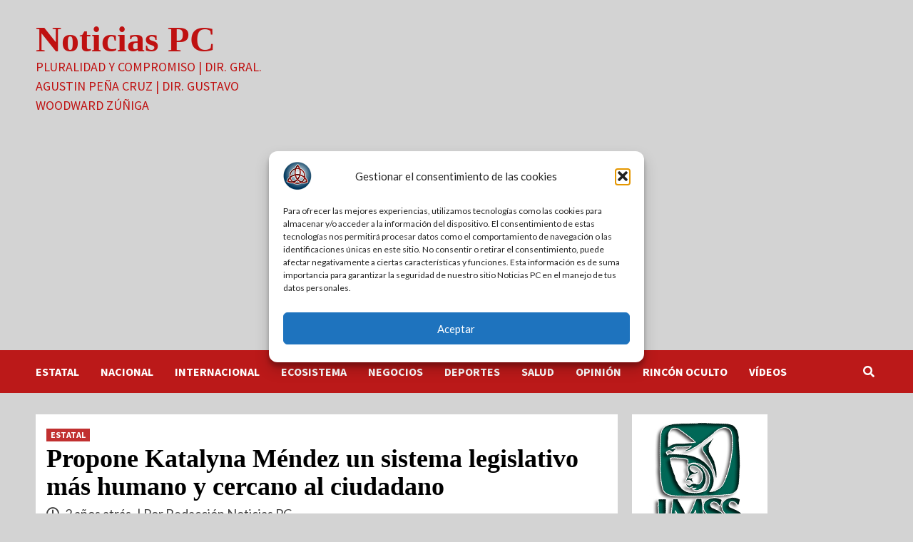

--- FILE ---
content_type: text/html; charset=UTF-8
request_url: https://www.noticiaspc.com.mx/2024/04/25/propone-katalyna-mendez-un-sistema-legislativo-mas-humano-y-cercano-al-ciudadano/
body_size: 186509
content:
<!doctype html>
<html dir="ltr" lang="es" prefix="og: https://ogp.me/ns#">
<head>
    <meta charset="UTF-8">
    <meta name="viewport" content="width=device-width, initial-scale=1">
    <link rel="profile" href="https://gmpg.org/xfn/11">
    <script type="text/javascript">
/* <![CDATA[ */
(()=>{var e={};e.g=function(){if("object"==typeof globalThis)return globalThis;try{return this||new Function("return this")()}catch(e){if("object"==typeof window)return window}}(),function({ampUrl:n,isCustomizePreview:t,isAmpDevMode:r,noampQueryVarName:o,noampQueryVarValue:s,disabledStorageKey:i,mobileUserAgents:a,regexRegex:c}){if("undefined"==typeof sessionStorage)return;const d=new RegExp(c);if(!a.some((e=>{const n=e.match(d);return!(!n||!new RegExp(n[1],n[2]).test(navigator.userAgent))||navigator.userAgent.includes(e)})))return;e.g.addEventListener("DOMContentLoaded",(()=>{const e=document.getElementById("amp-mobile-version-switcher");if(!e)return;e.hidden=!1;const n=e.querySelector("a[href]");n&&n.addEventListener("click",(()=>{sessionStorage.removeItem(i)}))}));const g=r&&["paired-browsing-non-amp","paired-browsing-amp"].includes(window.name);if(sessionStorage.getItem(i)||t||g)return;const u=new URL(location.href),m=new URL(n);m.hash=u.hash,u.searchParams.has(o)&&s===u.searchParams.get(o)?sessionStorage.setItem(i,"1"):m.href!==u.href&&(window.stop(),location.replace(m.href))}({"ampUrl":"https:\/\/www.noticiaspc.com.mx\/2024\/04\/25\/propone-katalyna-mendez-un-sistema-legislativo-mas-humano-y-cercano-al-ciudadano\/?amp=1","noampQueryVarName":"noamp","noampQueryVarValue":"mobile","disabledStorageKey":"amp_mobile_redirect_disabled","mobileUserAgents":["Mobile","Android","Silk\/","Kindle","BlackBerry","Opera Mini","Opera Mobi"],"regexRegex":"^\\\/((?:.|\\n)+)\\\/([i]*)$","isCustomizePreview":false,"isAmpDevMode":false})})();
/* ]]> */
</script>
<title>Propone Katalyna Méndez un sistema legislativo más humano y cercano al ciudadano | Noticias PC</title>
<style>
#wpadminbar #wp-admin-bar-wccp_free_top_button .ab-icon:before {
	content: "\f160";
	color: #02CA02;
	top: 3px;
}
#wpadminbar #wp-admin-bar-wccp_free_top_button .ab-icon {
	transform: rotate(45deg);
}
</style>

		<!-- All in One SEO 4.8.3.2 - aioseo.com -->
	<meta name="description" content="“Nuestra responsabilidad es gestionar, no solamente diseñar, impulsar y proteger las leyes”, aseguró la candidata morenista al Congreso de Tamaulipas. Por Redacción | ANTAM | Noticiaspc.com.mx | Ciudad Victoria, Tamps.- Las diputadas y diputados deben fungir como gestores de los ciudadanos que los eligieron, aseguró Katalyna Méndez, candidata a la Diputación Local por el Distrito" />
	<meta name="robots" content="max-image-preview:large" />
	<meta name="author" content="| Por Redacción Noticias PC"/>
	<meta name="keywords" content="#noticias pc,eduardo gattás,elecciones2024,katalyna méndez,morena,estatal" />
	<link rel="canonical" href="https://www.noticiaspc.com.mx/2024/04/25/propone-katalyna-mendez-un-sistema-legislativo-mas-humano-y-cercano-al-ciudadano/" />
	<meta name="generator" content="All in One SEO (AIOSEO) 4.8.3.2" />
		<meta property="og:locale" content="es_ES" />
		<meta property="og:site_name" content="Noticias PC ► Pluralidad y Compromiso | DIR. GRAL. AGUSTIN PEÑA CRUZ   | Dir. GUSTAVO WOODWARD ZÚÑIGA" />
		<meta property="og:type" content="public_figure" />
		<meta property="og:title" content="Propone Katalyna Méndez un sistema legislativo más humano y cercano al ciudadano | Noticias PC" />
		<meta property="og:description" content="“Nuestra responsabilidad es gestionar, no solamente diseñar, impulsar y proteger las leyes”, aseguró la candidata morenista al Congreso de Tamaulipas. Por Redacción | ANTAM | Noticiaspc.com.mx | Ciudad Victoria, Tamps.- Las diputadas y diputados deben fungir como gestores de los ciudadanos que los eligieron, aseguró Katalyna Méndez, candidata a la Diputación Local por el Distrito" />
		<meta property="og:url" content="https://www.noticiaspc.com.mx/2024/04/25/propone-katalyna-mendez-un-sistema-legislativo-mas-humano-y-cercano-al-ciudadano/" />
		<meta property="og:image" content="https://www.noticiaspc.com.mx/wp-content/uploads/2024/04/Katalyna-Mendez-jpg.webp?v=1714069594" />
		<meta property="og:image:secure_url" content="https://www.noticiaspc.com.mx/wp-content/uploads/2024/04/Katalyna-Mendez-jpg.webp?v=1714069594" />
		<meta property="og:image:width" content="1600" />
		<meta property="og:image:height" content="1066" />
		<meta name="twitter:card" content="summary" />
		<meta name="twitter:site" content="@gruponoticiaspc" />
		<meta name="twitter:title" content="Propone Katalyna Méndez un sistema legislativo más humano y cercano al ciudadano | Noticias PC" />
		<meta name="twitter:description" content="“Nuestra responsabilidad es gestionar, no solamente diseñar, impulsar y proteger las leyes”, aseguró la candidata morenista al Congreso de Tamaulipas. Por Redacción | ANTAM | Noticiaspc.com.mx | Ciudad Victoria, Tamps.- Las diputadas y diputados deben fungir como gestores de los ciudadanos que los eligieron, aseguró Katalyna Méndez, candidata a la Diputación Local por el Distrito" />
		<meta name="twitter:creator" content="@gruponoticiaspc" />
		<meta name="twitter:image" content="https://www.noticiaspc.com.mx/wp-content/uploads/2024/04/Katalyna-Mendez-jpg.webp?v=1714069594" />
		<script type="application/ld+json" class="aioseo-schema">
			{"@context":"https:\/\/schema.org","@graph":[{"@type":"Article","@id":"https:\/\/www.noticiaspc.com.mx\/2024\/04\/25\/propone-katalyna-mendez-un-sistema-legislativo-mas-humano-y-cercano-al-ciudadano\/#article","name":"Propone Katalyna M\u00e9ndez un sistema legislativo m\u00e1s humano y cercano al ciudadano | Noticias PC","headline":"Propone Katalyna M\u00e9ndez un sistema legislativo m\u00e1s humano y cercano al ciudadano","author":{"@id":"https:\/\/www.noticiaspc.com.mx\/author\/staff\/#author"},"publisher":{"@id":"https:\/\/www.noticiaspc.com.mx\/#organization"},"image":{"@type":"ImageObject","url":"https:\/\/www.noticiaspc.com.mx\/wp-content\/uploads\/2024\/04\/Katalyna-Mendez-jpg.webp?v=1714069594","width":1600,"height":1066},"datePublished":"2024-04-25T12:28:13-06:00","dateModified":"2024-04-25T12:28:40-06:00","inLanguage":"es-ES","mainEntityOfPage":{"@id":"https:\/\/www.noticiaspc.com.mx\/2024\/04\/25\/propone-katalyna-mendez-un-sistema-legislativo-mas-humano-y-cercano-al-ciudadano\/#webpage"},"isPartOf":{"@id":"https:\/\/www.noticiaspc.com.mx\/2024\/04\/25\/propone-katalyna-mendez-un-sistema-legislativo-mas-humano-y-cercano-al-ciudadano\/#webpage"},"articleSection":"ESTATAL, #NOTICIAS PC, Eduardo Gatt\u00e1s, Elecciones2024, Katalyna M\u00e9ndez, Morena"},{"@type":"BreadcrumbList","@id":"https:\/\/www.noticiaspc.com.mx\/2024\/04\/25\/propone-katalyna-mendez-un-sistema-legislativo-mas-humano-y-cercano-al-ciudadano\/#breadcrumblist","itemListElement":[{"@type":"ListItem","@id":"https:\/\/www.noticiaspc.com.mx#listItem","position":1,"name":"Inicio","item":"https:\/\/www.noticiaspc.com.mx","nextItem":{"@type":"ListItem","@id":"https:\/\/www.noticiaspc.com.mx\/category\/estatal\/#listItem","name":"ESTATAL"}},{"@type":"ListItem","@id":"https:\/\/www.noticiaspc.com.mx\/category\/estatal\/#listItem","position":2,"name":"ESTATAL","item":"https:\/\/www.noticiaspc.com.mx\/category\/estatal\/","nextItem":{"@type":"ListItem","@id":"https:\/\/www.noticiaspc.com.mx\/2024\/04\/25\/propone-katalyna-mendez-un-sistema-legislativo-mas-humano-y-cercano-al-ciudadano\/#listItem","name":"Propone Katalyna M\u00e9ndez un sistema legislativo m\u00e1s humano y cercano al ciudadano"},"previousItem":{"@type":"ListItem","@id":"https:\/\/www.noticiaspc.com.mx#listItem","name":"Inicio"}},{"@type":"ListItem","@id":"https:\/\/www.noticiaspc.com.mx\/2024\/04\/25\/propone-katalyna-mendez-un-sistema-legislativo-mas-humano-y-cercano-al-ciudadano\/#listItem","position":3,"name":"Propone Katalyna M\u00e9ndez un sistema legislativo m\u00e1s humano y cercano al ciudadano","previousItem":{"@type":"ListItem","@id":"https:\/\/www.noticiaspc.com.mx\/category\/estatal\/#listItem","name":"ESTATAL"}}]},{"@type":"Organization","@id":"https:\/\/www.noticiaspc.com.mx\/#organization","name":"NOTICIAS PC","description":"Pluralidad y Compromiso | DIR. GRAL. AGUSTIN PE\u00d1A CRUZ   | Dir. GUSTAVO WOODWARD Z\u00da\u00d1IGA","url":"https:\/\/www.noticiaspc.com.mx\/","logo":{"@type":"ImageObject","url":"https:\/\/www.noticiaspc.com.mx\/wp-content\/uploads\/2020\/06\/logotipo-noticiaspc.jpg","@id":"https:\/\/www.noticiaspc.com.mx\/2024\/04\/25\/propone-katalyna-mendez-un-sistema-legislativo-mas-humano-y-cercano-al-ciudadano\/#organizationLogo","width":639,"height":639},"image":{"@id":"https:\/\/www.noticiaspc.com.mx\/2024\/04\/25\/propone-katalyna-mendez-un-sistema-legislativo-mas-humano-y-cercano-al-ciudadano\/#organizationLogo"},"sameAs":["https:\/\/www.facebook.com\/Noticiaspcmx\/","https:\/\/twitter.com\/gruponoticiaspc"]},{"@type":"Person","@id":"https:\/\/www.noticiaspc.com.mx\/author\/staff\/#author","url":"https:\/\/www.noticiaspc.com.mx\/author\/staff\/","name":"| Por Redacci\u00f3n Noticias PC","image":{"@type":"ImageObject","@id":"https:\/\/www.noticiaspc.com.mx\/2024\/04\/25\/propone-katalyna-mendez-un-sistema-legislativo-mas-humano-y-cercano-al-ciudadano\/#authorImage","url":"https:\/\/secure.gravatar.com\/avatar\/9fc06caaccd1ae446e4ab387f6e02aa5fe739a1bb1054922c7c3f58a100f1f11?s=96&d=mm&r=g","width":96,"height":96,"caption":"| Por Redacci\u00f3n Noticias PC"}},{"@type":"WebPage","@id":"https:\/\/www.noticiaspc.com.mx\/2024\/04\/25\/propone-katalyna-mendez-un-sistema-legislativo-mas-humano-y-cercano-al-ciudadano\/#webpage","url":"https:\/\/www.noticiaspc.com.mx\/2024\/04\/25\/propone-katalyna-mendez-un-sistema-legislativo-mas-humano-y-cercano-al-ciudadano\/","name":"Propone Katalyna M\u00e9ndez un sistema legislativo m\u00e1s humano y cercano al ciudadano | Noticias PC","description":"\u201cNuestra responsabilidad es gestionar, no solamente dise\u00f1ar, impulsar y proteger las leyes\u201d, asegur\u00f3 la candidata morenista al Congreso de Tamaulipas. Por Redacci\u00f3n | ANTAM | Noticiaspc.com.mx | Ciudad Victoria, Tamps.- Las diputadas y diputados deben fungir como gestores de los ciudadanos que los eligieron, asegur\u00f3 Katalyna M\u00e9ndez, candidata a la Diputaci\u00f3n Local por el Distrito","inLanguage":"es-ES","isPartOf":{"@id":"https:\/\/www.noticiaspc.com.mx\/#website"},"breadcrumb":{"@id":"https:\/\/www.noticiaspc.com.mx\/2024\/04\/25\/propone-katalyna-mendez-un-sistema-legislativo-mas-humano-y-cercano-al-ciudadano\/#breadcrumblist"},"author":{"@id":"https:\/\/www.noticiaspc.com.mx\/author\/staff\/#author"},"creator":{"@id":"https:\/\/www.noticiaspc.com.mx\/author\/staff\/#author"},"image":{"@type":"ImageObject","url":"https:\/\/www.noticiaspc.com.mx\/wp-content\/uploads\/2024\/04\/Katalyna-Mendez-jpg.webp?v=1714069594","@id":"https:\/\/www.noticiaspc.com.mx\/2024\/04\/25\/propone-katalyna-mendez-un-sistema-legislativo-mas-humano-y-cercano-al-ciudadano\/#mainImage","width":1600,"height":1066},"primaryImageOfPage":{"@id":"https:\/\/www.noticiaspc.com.mx\/2024\/04\/25\/propone-katalyna-mendez-un-sistema-legislativo-mas-humano-y-cercano-al-ciudadano\/#mainImage"},"datePublished":"2024-04-25T12:28:13-06:00","dateModified":"2024-04-25T12:28:40-06:00"},{"@type":"WebSite","@id":"https:\/\/www.noticiaspc.com.mx\/#website","url":"https:\/\/www.noticiaspc.com.mx\/","name":"www.noticiaspc.com.mx","alternateName":"Noticias PC","description":"Pluralidad y Compromiso | DIR. GRAL. AGUSTIN PE\u00d1A CRUZ   | Dir. GUSTAVO WOODWARD Z\u00da\u00d1IGA","inLanguage":"es-ES","publisher":{"@id":"https:\/\/www.noticiaspc.com.mx\/#organization"}}]}
		</script>
		<!-- All in One SEO -->

<!-- Etiqueta de Google (gtag.js) modo de consentimiento dataLayer añadido por Site Kit -->
<script type="text/javascript" id="google_gtagjs-js-consent-mode-data-layer">
/* <![CDATA[ */
window.dataLayer = window.dataLayer || [];function gtag(){dataLayer.push(arguments);}
gtag('consent', 'default', {"ad_personalization":"denied","ad_storage":"denied","ad_user_data":"denied","analytics_storage":"denied","functionality_storage":"denied","security_storage":"denied","personalization_storage":"denied","region":["AT","BE","BG","CH","CY","CZ","DE","DK","EE","ES","FI","FR","GB","GR","HR","HU","IE","IS","IT","LI","LT","LU","LV","MT","NL","NO","PL","PT","RO","SE","SI","SK"],"wait_for_update":500});
window._googlesitekitConsentCategoryMap = {"statistics":["analytics_storage"],"marketing":["ad_storage","ad_user_data","ad_personalization"],"functional":["functionality_storage","security_storage"],"preferences":["personalization_storage"]};
window._googlesitekitConsents = {"ad_personalization":"denied","ad_storage":"denied","ad_user_data":"denied","analytics_storage":"denied","functionality_storage":"denied","security_storage":"denied","personalization_storage":"denied","region":["AT","BE","BG","CH","CY","CZ","DE","DK","EE","ES","FI","FR","GB","GR","HR","HU","IE","IS","IT","LI","LT","LU","LV","MT","NL","NO","PL","PT","RO","SE","SI","SK"],"wait_for_update":500};
/* ]]> */
</script>
<!-- Fin de la etiqueta Google (gtag.js) modo de consentimiento dataLayer añadido por Site Kit -->
<link rel='dns-prefetch' href='//static.addtoany.com' />
<link rel='dns-prefetch' href='//www.googletagmanager.com' />
<link rel='dns-prefetch' href='//fonts.googleapis.com' />
<link rel='dns-prefetch' href='//pagead2.googlesyndication.com' />
<link rel='dns-prefetch' href='//fundingchoicesmessages.google.com' />
<link rel="alternate" type="application/rss+xml" title="Noticias PC &raquo; Feed" href="https://www.noticiaspc.com.mx/feed/" />
<link rel="alternate" type="application/rss+xml" title="Noticias PC &raquo; Feed de los comentarios" href="https://www.noticiaspc.com.mx/comments/feed/" />
<link rel="alternate" type="application/rss+xml" title="Noticias PC &raquo; Comentario Propone Katalyna Méndez un sistema legislativo más humano y cercano al ciudadano del feed" href="https://www.noticiaspc.com.mx/2024/04/25/propone-katalyna-mendez-un-sistema-legislativo-mas-humano-y-cercano-al-ciudadano/feed/" />
<link rel="alternate" title="oEmbed (JSON)" type="application/json+oembed" href="https://www.noticiaspc.com.mx/wp-json/oembed/1.0/embed?url=https%3A%2F%2Fwww.noticiaspc.com.mx%2F2024%2F04%2F25%2Fpropone-katalyna-mendez-un-sistema-legislativo-mas-humano-y-cercano-al-ciudadano%2F" />
<link rel="alternate" title="oEmbed (XML)" type="text/xml+oembed" href="https://www.noticiaspc.com.mx/wp-json/oembed/1.0/embed?url=https%3A%2F%2Fwww.noticiaspc.com.mx%2F2024%2F04%2F25%2Fpropone-katalyna-mendez-un-sistema-legislativo-mas-humano-y-cercano-al-ciudadano%2F&#038;format=xml" />
<style id='wp-img-auto-sizes-contain-inline-css' type='text/css'>
img:is([sizes=auto i],[sizes^="auto," i]){contain-intrinsic-size:3000px 1500px}
/*# sourceURL=wp-img-auto-sizes-contain-inline-css */
</style>
<style id='wp-emoji-styles-inline-css' type='text/css'>

	img.wp-smiley, img.emoji {
		display: inline !important;
		border: none !important;
		box-shadow: none !important;
		height: 1em !important;
		width: 1em !important;
		margin: 0 0.07em !important;
		vertical-align: -0.1em !important;
		background: none !important;
		padding: 0 !important;
	}
/*# sourceURL=wp-emoji-styles-inline-css */
</style>
<style id='wp-block-library-inline-css' type='text/css'>
:root{--wp-block-synced-color:#7a00df;--wp-block-synced-color--rgb:122,0,223;--wp-bound-block-color:var(--wp-block-synced-color);--wp-editor-canvas-background:#ddd;--wp-admin-theme-color:#007cba;--wp-admin-theme-color--rgb:0,124,186;--wp-admin-theme-color-darker-10:#006ba1;--wp-admin-theme-color-darker-10--rgb:0,107,160.5;--wp-admin-theme-color-darker-20:#005a87;--wp-admin-theme-color-darker-20--rgb:0,90,135;--wp-admin-border-width-focus:2px}@media (min-resolution:192dpi){:root{--wp-admin-border-width-focus:1.5px}}.wp-element-button{cursor:pointer}:root .has-very-light-gray-background-color{background-color:#eee}:root .has-very-dark-gray-background-color{background-color:#313131}:root .has-very-light-gray-color{color:#eee}:root .has-very-dark-gray-color{color:#313131}:root .has-vivid-green-cyan-to-vivid-cyan-blue-gradient-background{background:linear-gradient(135deg,#00d084,#0693e3)}:root .has-purple-crush-gradient-background{background:linear-gradient(135deg,#34e2e4,#4721fb 50%,#ab1dfe)}:root .has-hazy-dawn-gradient-background{background:linear-gradient(135deg,#faaca8,#dad0ec)}:root .has-subdued-olive-gradient-background{background:linear-gradient(135deg,#fafae1,#67a671)}:root .has-atomic-cream-gradient-background{background:linear-gradient(135deg,#fdd79a,#004a59)}:root .has-nightshade-gradient-background{background:linear-gradient(135deg,#330968,#31cdcf)}:root .has-midnight-gradient-background{background:linear-gradient(135deg,#020381,#2874fc)}:root{--wp--preset--font-size--normal:16px;--wp--preset--font-size--huge:42px}.has-regular-font-size{font-size:1em}.has-larger-font-size{font-size:2.625em}.has-normal-font-size{font-size:var(--wp--preset--font-size--normal)}.has-huge-font-size{font-size:var(--wp--preset--font-size--huge)}.has-text-align-center{text-align:center}.has-text-align-left{text-align:left}.has-text-align-right{text-align:right}.has-fit-text{white-space:nowrap!important}#end-resizable-editor-section{display:none}.aligncenter{clear:both}.items-justified-left{justify-content:flex-start}.items-justified-center{justify-content:center}.items-justified-right{justify-content:flex-end}.items-justified-space-between{justify-content:space-between}.screen-reader-text{border:0;clip-path:inset(50%);height:1px;margin:-1px;overflow:hidden;padding:0;position:absolute;width:1px;word-wrap:normal!important}.screen-reader-text:focus{background-color:#ddd;clip-path:none;color:#444;display:block;font-size:1em;height:auto;left:5px;line-height:normal;padding:15px 23px 14px;text-decoration:none;top:5px;width:auto;z-index:100000}html :where(.has-border-color){border-style:solid}html :where([style*=border-top-color]){border-top-style:solid}html :where([style*=border-right-color]){border-right-style:solid}html :where([style*=border-bottom-color]){border-bottom-style:solid}html :where([style*=border-left-color]){border-left-style:solid}html :where([style*=border-width]){border-style:solid}html :where([style*=border-top-width]){border-top-style:solid}html :where([style*=border-right-width]){border-right-style:solid}html :where([style*=border-bottom-width]){border-bottom-style:solid}html :where([style*=border-left-width]){border-left-style:solid}html :where(img[class*=wp-image-]){height:auto;max-width:100%}:where(figure){margin:0 0 1em}html :where(.is-position-sticky){--wp-admin--admin-bar--position-offset:var(--wp-admin--admin-bar--height,0px)}@media screen and (max-width:600px){html :where(.is-position-sticky){--wp-admin--admin-bar--position-offset:0px}}

/*# sourceURL=wp-block-library-inline-css */
</style><style id='wp-block-paragraph-inline-css' type='text/css'>
.is-small-text{font-size:.875em}.is-regular-text{font-size:1em}.is-large-text{font-size:2.25em}.is-larger-text{font-size:3em}.has-drop-cap:not(:focus):first-letter{float:left;font-size:8.4em;font-style:normal;font-weight:100;line-height:.68;margin:.05em .1em 0 0;text-transform:uppercase}body.rtl .has-drop-cap:not(:focus):first-letter{float:none;margin-left:.1em}p.has-drop-cap.has-background{overflow:hidden}:root :where(p.has-background){padding:1.25em 2.375em}:where(p.has-text-color:not(.has-link-color)) a{color:inherit}p.has-text-align-left[style*="writing-mode:vertical-lr"],p.has-text-align-right[style*="writing-mode:vertical-rl"]{rotate:180deg}
/*# sourceURL=https://www.noticiaspc.com.mx/wp-includes/blocks/paragraph/style.min.css */
</style>
<style id='global-styles-inline-css' type='text/css'>
:root{--wp--preset--aspect-ratio--square: 1;--wp--preset--aspect-ratio--4-3: 4/3;--wp--preset--aspect-ratio--3-4: 3/4;--wp--preset--aspect-ratio--3-2: 3/2;--wp--preset--aspect-ratio--2-3: 2/3;--wp--preset--aspect-ratio--16-9: 16/9;--wp--preset--aspect-ratio--9-16: 9/16;--wp--preset--color--black: #000000;--wp--preset--color--cyan-bluish-gray: #abb8c3;--wp--preset--color--white: #ffffff;--wp--preset--color--pale-pink: #f78da7;--wp--preset--color--vivid-red: #cf2e2e;--wp--preset--color--luminous-vivid-orange: #ff6900;--wp--preset--color--luminous-vivid-amber: #fcb900;--wp--preset--color--light-green-cyan: #7bdcb5;--wp--preset--color--vivid-green-cyan: #00d084;--wp--preset--color--pale-cyan-blue: #8ed1fc;--wp--preset--color--vivid-cyan-blue: #0693e3;--wp--preset--color--vivid-purple: #9b51e0;--wp--preset--gradient--vivid-cyan-blue-to-vivid-purple: linear-gradient(135deg,rgb(6,147,227) 0%,rgb(155,81,224) 100%);--wp--preset--gradient--light-green-cyan-to-vivid-green-cyan: linear-gradient(135deg,rgb(122,220,180) 0%,rgb(0,208,130) 100%);--wp--preset--gradient--luminous-vivid-amber-to-luminous-vivid-orange: linear-gradient(135deg,rgb(252,185,0) 0%,rgb(255,105,0) 100%);--wp--preset--gradient--luminous-vivid-orange-to-vivid-red: linear-gradient(135deg,rgb(255,105,0) 0%,rgb(207,46,46) 100%);--wp--preset--gradient--very-light-gray-to-cyan-bluish-gray: linear-gradient(135deg,rgb(238,238,238) 0%,rgb(169,184,195) 100%);--wp--preset--gradient--cool-to-warm-spectrum: linear-gradient(135deg,rgb(74,234,220) 0%,rgb(151,120,209) 20%,rgb(207,42,186) 40%,rgb(238,44,130) 60%,rgb(251,105,98) 80%,rgb(254,248,76) 100%);--wp--preset--gradient--blush-light-purple: linear-gradient(135deg,rgb(255,206,236) 0%,rgb(152,150,240) 100%);--wp--preset--gradient--blush-bordeaux: linear-gradient(135deg,rgb(254,205,165) 0%,rgb(254,45,45) 50%,rgb(107,0,62) 100%);--wp--preset--gradient--luminous-dusk: linear-gradient(135deg,rgb(255,203,112) 0%,rgb(199,81,192) 50%,rgb(65,88,208) 100%);--wp--preset--gradient--pale-ocean: linear-gradient(135deg,rgb(255,245,203) 0%,rgb(182,227,212) 50%,rgb(51,167,181) 100%);--wp--preset--gradient--electric-grass: linear-gradient(135deg,rgb(202,248,128) 0%,rgb(113,206,126) 100%);--wp--preset--gradient--midnight: linear-gradient(135deg,rgb(2,3,129) 0%,rgb(40,116,252) 100%);--wp--preset--font-size--small: 13px;--wp--preset--font-size--medium: 20px;--wp--preset--font-size--large: 36px;--wp--preset--font-size--x-large: 42px;--wp--preset--spacing--20: 0.44rem;--wp--preset--spacing--30: 0.67rem;--wp--preset--spacing--40: 1rem;--wp--preset--spacing--50: 1.5rem;--wp--preset--spacing--60: 2.25rem;--wp--preset--spacing--70: 3.38rem;--wp--preset--spacing--80: 5.06rem;--wp--preset--shadow--natural: 6px 6px 9px rgba(0, 0, 0, 0.2);--wp--preset--shadow--deep: 12px 12px 50px rgba(0, 0, 0, 0.4);--wp--preset--shadow--sharp: 6px 6px 0px rgba(0, 0, 0, 0.2);--wp--preset--shadow--outlined: 6px 6px 0px -3px rgb(255, 255, 255), 6px 6px rgb(0, 0, 0);--wp--preset--shadow--crisp: 6px 6px 0px rgb(0, 0, 0);}:where(.is-layout-flex){gap: 0.5em;}:where(.is-layout-grid){gap: 0.5em;}body .is-layout-flex{display: flex;}.is-layout-flex{flex-wrap: wrap;align-items: center;}.is-layout-flex > :is(*, div){margin: 0;}body .is-layout-grid{display: grid;}.is-layout-grid > :is(*, div){margin: 0;}:where(.wp-block-columns.is-layout-flex){gap: 2em;}:where(.wp-block-columns.is-layout-grid){gap: 2em;}:where(.wp-block-post-template.is-layout-flex){gap: 1.25em;}:where(.wp-block-post-template.is-layout-grid){gap: 1.25em;}.has-black-color{color: var(--wp--preset--color--black) !important;}.has-cyan-bluish-gray-color{color: var(--wp--preset--color--cyan-bluish-gray) !important;}.has-white-color{color: var(--wp--preset--color--white) !important;}.has-pale-pink-color{color: var(--wp--preset--color--pale-pink) !important;}.has-vivid-red-color{color: var(--wp--preset--color--vivid-red) !important;}.has-luminous-vivid-orange-color{color: var(--wp--preset--color--luminous-vivid-orange) !important;}.has-luminous-vivid-amber-color{color: var(--wp--preset--color--luminous-vivid-amber) !important;}.has-light-green-cyan-color{color: var(--wp--preset--color--light-green-cyan) !important;}.has-vivid-green-cyan-color{color: var(--wp--preset--color--vivid-green-cyan) !important;}.has-pale-cyan-blue-color{color: var(--wp--preset--color--pale-cyan-blue) !important;}.has-vivid-cyan-blue-color{color: var(--wp--preset--color--vivid-cyan-blue) !important;}.has-vivid-purple-color{color: var(--wp--preset--color--vivid-purple) !important;}.has-black-background-color{background-color: var(--wp--preset--color--black) !important;}.has-cyan-bluish-gray-background-color{background-color: var(--wp--preset--color--cyan-bluish-gray) !important;}.has-white-background-color{background-color: var(--wp--preset--color--white) !important;}.has-pale-pink-background-color{background-color: var(--wp--preset--color--pale-pink) !important;}.has-vivid-red-background-color{background-color: var(--wp--preset--color--vivid-red) !important;}.has-luminous-vivid-orange-background-color{background-color: var(--wp--preset--color--luminous-vivid-orange) !important;}.has-luminous-vivid-amber-background-color{background-color: var(--wp--preset--color--luminous-vivid-amber) !important;}.has-light-green-cyan-background-color{background-color: var(--wp--preset--color--light-green-cyan) !important;}.has-vivid-green-cyan-background-color{background-color: var(--wp--preset--color--vivid-green-cyan) !important;}.has-pale-cyan-blue-background-color{background-color: var(--wp--preset--color--pale-cyan-blue) !important;}.has-vivid-cyan-blue-background-color{background-color: var(--wp--preset--color--vivid-cyan-blue) !important;}.has-vivid-purple-background-color{background-color: var(--wp--preset--color--vivid-purple) !important;}.has-black-border-color{border-color: var(--wp--preset--color--black) !important;}.has-cyan-bluish-gray-border-color{border-color: var(--wp--preset--color--cyan-bluish-gray) !important;}.has-white-border-color{border-color: var(--wp--preset--color--white) !important;}.has-pale-pink-border-color{border-color: var(--wp--preset--color--pale-pink) !important;}.has-vivid-red-border-color{border-color: var(--wp--preset--color--vivid-red) !important;}.has-luminous-vivid-orange-border-color{border-color: var(--wp--preset--color--luminous-vivid-orange) !important;}.has-luminous-vivid-amber-border-color{border-color: var(--wp--preset--color--luminous-vivid-amber) !important;}.has-light-green-cyan-border-color{border-color: var(--wp--preset--color--light-green-cyan) !important;}.has-vivid-green-cyan-border-color{border-color: var(--wp--preset--color--vivid-green-cyan) !important;}.has-pale-cyan-blue-border-color{border-color: var(--wp--preset--color--pale-cyan-blue) !important;}.has-vivid-cyan-blue-border-color{border-color: var(--wp--preset--color--vivid-cyan-blue) !important;}.has-vivid-purple-border-color{border-color: var(--wp--preset--color--vivid-purple) !important;}.has-vivid-cyan-blue-to-vivid-purple-gradient-background{background: var(--wp--preset--gradient--vivid-cyan-blue-to-vivid-purple) !important;}.has-light-green-cyan-to-vivid-green-cyan-gradient-background{background: var(--wp--preset--gradient--light-green-cyan-to-vivid-green-cyan) !important;}.has-luminous-vivid-amber-to-luminous-vivid-orange-gradient-background{background: var(--wp--preset--gradient--luminous-vivid-amber-to-luminous-vivid-orange) !important;}.has-luminous-vivid-orange-to-vivid-red-gradient-background{background: var(--wp--preset--gradient--luminous-vivid-orange-to-vivid-red) !important;}.has-very-light-gray-to-cyan-bluish-gray-gradient-background{background: var(--wp--preset--gradient--very-light-gray-to-cyan-bluish-gray) !important;}.has-cool-to-warm-spectrum-gradient-background{background: var(--wp--preset--gradient--cool-to-warm-spectrum) !important;}.has-blush-light-purple-gradient-background{background: var(--wp--preset--gradient--blush-light-purple) !important;}.has-blush-bordeaux-gradient-background{background: var(--wp--preset--gradient--blush-bordeaux) !important;}.has-luminous-dusk-gradient-background{background: var(--wp--preset--gradient--luminous-dusk) !important;}.has-pale-ocean-gradient-background{background: var(--wp--preset--gradient--pale-ocean) !important;}.has-electric-grass-gradient-background{background: var(--wp--preset--gradient--electric-grass) !important;}.has-midnight-gradient-background{background: var(--wp--preset--gradient--midnight) !important;}.has-small-font-size{font-size: var(--wp--preset--font-size--small) !important;}.has-medium-font-size{font-size: var(--wp--preset--font-size--medium) !important;}.has-large-font-size{font-size: var(--wp--preset--font-size--large) !important;}.has-x-large-font-size{font-size: var(--wp--preset--font-size--x-large) !important;}
/*# sourceURL=global-styles-inline-css */
</style>

<style id='classic-theme-styles-inline-css' type='text/css'>
/*! This file is auto-generated */
.wp-block-button__link{color:#fff;background-color:#32373c;border-radius:9999px;box-shadow:none;text-decoration:none;padding:calc(.667em + 2px) calc(1.333em + 2px);font-size:1.125em}.wp-block-file__button{background:#32373c;color:#fff;text-decoration:none}
/*# sourceURL=/wp-includes/css/classic-themes.min.css */
</style>
<link rel='stylesheet' id='gn-frontend-gnfollow-style-css' href='https://www.noticiaspc.com.mx/wp-content/plugins/gn-publisher/assets/css/gn-frontend-gnfollow.min.css?ver=1.5.26' type='text/css' media='all' />
<link rel='stylesheet' id='dashicons-css' href='https://www.noticiaspc.com.mx/wp-includes/css/dashicons.min.css?ver=6.9' type='text/css' media='all' />
<link rel='stylesheet' id='spoken-word-css' href='https://www.noticiaspc.com.mx/wp-content/plugins/spoken-word/css/style.css?ver=6.9' type='text/css' media='all' />
<link rel='stylesheet' id='font-style-Capriola-css' href='https://www.noticiaspc.com.mx/wp-content/plugins/tk-google-fonts/includes//resources/my-fonts/Capriola/Capriola.css?ver=1.0' type='text/css' media='all' />
<link rel='stylesheet' id='cmplz-general-css' href='https://www.noticiaspc.com.mx/wp-content/plugins/complianz-gdpr/assets/css/cookieblocker.min.css?ver=1765963351' type='text/css' media='all' />
<link rel='stylesheet' id='font-awesome-v5-css' href='https://www.noticiaspc.com.mx/wp-content/themes/covernews/assets/font-awesome-v5/css/fontawesome-all.min.css?ver=6.9' type='text/css' media='all' />
<link rel='stylesheet' id='bootstrap-css' href='https://www.noticiaspc.com.mx/wp-content/themes/covernews/assets/bootstrap/css/bootstrap.min.css?ver=6.9' type='text/css' media='all' />
<link rel='stylesheet' id='slick-css' href='https://www.noticiaspc.com.mx/wp-content/themes/covernews/assets/slick/css/slick.css?ver=6.9' type='text/css' media='all' />
<link crossorigin="anonymous" rel='stylesheet' id='covernews-google-fonts-css' href='https://fonts.googleapis.com/css?family=Source%20Sans%20Pro:400,400i,700,700i|Lato:400,300,400italic,900,700&#038;subset=latin,latin-ext' type='text/css' media='all' />
<link rel='stylesheet' id='covernews-style-css' href='https://www.noticiaspc.com.mx/wp-content/themes/covernews/style.css?ver=3.2.1' type='text/css' media='all' />
<link rel='stylesheet' id='addtoany-css' href='https://www.noticiaspc.com.mx/wp-content/plugins/add-to-any/addtoany.min.css?ver=1.16' type='text/css' media='all' />
<script type="text/javascript" id="addtoany-core-js-before">
/* <![CDATA[ */
window.a2a_config=window.a2a_config||{};a2a_config.callbacks=[];a2a_config.overlays=[];a2a_config.templates={};a2a_localize = {
	Share: "Compartir",
	Save: "Guardar",
	Subscribe: "Suscribir",
	Email: "Correo electrónico",
	Bookmark: "Marcador",
	ShowAll: "Mostrar todo",
	ShowLess: "Mostrar menos",
	FindServices: "Encontrar servicio(s)",
	FindAnyServiceToAddTo: "Encuentra al instante cualquier servicio para añadir a",
	PoweredBy: "Funciona con",
	ShareViaEmail: "Compartir por correo electrónico",
	SubscribeViaEmail: "Suscribirse a través de correo electrónico",
	BookmarkInYourBrowser: "Añadir a marcadores de tu navegador",
	BookmarkInstructions: "Presiona «Ctrl+D» o «\u2318+D» para añadir esta página a marcadores",
	AddToYourFavorites: "Añadir a tus favoritos",
	SendFromWebOrProgram: "Enviar desde cualquier dirección o programa de correo electrónico ",
	EmailProgram: "Programa de correo electrónico",
	More: "Más&#8230;",
	ThanksForSharing: "¡Gracias por compartir!",
	ThanksForFollowing: "¡Gracias por seguirnos!"
};


//# sourceURL=addtoany-core-js-before
/* ]]> */
</script>
<script type="text/javascript" defer src="https://static.addtoany.com/menu/page.js" id="addtoany-core-js"></script>
<script type="text/javascript" src="https://www.noticiaspc.com.mx/wp-includes/js/jquery/jquery.min.js?ver=3.7.1" id="jquery-core-js"></script>
<script type="text/javascript" src="https://www.noticiaspc.com.mx/wp-includes/js/jquery/jquery-migrate.min.js?ver=3.4.1" id="jquery-migrate-js"></script>
<script type="text/javascript" defer src="https://www.noticiaspc.com.mx/wp-content/plugins/add-to-any/addtoany.min.js?ver=1.1" id="addtoany-jquery-js"></script>

<!-- Fragmento de código de la etiqueta de Google (gtag.js) añadida por Site Kit -->
<!-- Fragmento de código de Google Analytics añadido por Site Kit -->
<script type="text/javascript" src="https://www.googletagmanager.com/gtag/js?id=G-YP9P5WXK3T" id="google_gtagjs-js" async></script>
<script type="text/javascript" id="google_gtagjs-js-after">
/* <![CDATA[ */
window.dataLayer = window.dataLayer || [];function gtag(){dataLayer.push(arguments);}
gtag("set","linker",{"domains":["www.noticiaspc.com.mx"]});
gtag("js", new Date());
gtag("set", "developer_id.dZTNiMT", true);
gtag("config", "G-YP9P5WXK3T", {"googlesitekit_post_type":"post","googlesitekit_post_author":"| Por Redacci\u00f3n Noticias PC","googlesitekit_post_date":"20240425"});
//# sourceURL=google_gtagjs-js-after
/* ]]> */
</script>
<link rel="https://api.w.org/" href="https://www.noticiaspc.com.mx/wp-json/" /><link rel="alternate" title="JSON" type="application/json" href="https://www.noticiaspc.com.mx/wp-json/wp/v2/posts/15139" /><link rel="EditURI" type="application/rsd+xml" title="RSD" href="https://www.noticiaspc.com.mx/xmlrpc.php?rsd" />
<meta name="generator" content="WordPress 6.9" />
<link rel='shortlink' href='https://www.noticiaspc.com.mx/?p=15139' />
<meta name="generator" content="Site Kit by Google 1.170.0" /><meta name="generator" content="performance-lab 3.6.1; plugins: ">
<script id="wpcp_disable_selection" type="text/javascript">
var image_save_msg='You are not allowed to save images!';
	var no_menu_msg='Context Menu disabled!';
	var smessage = "Protegido por Noticias PC";

function disableEnterKey(e)
{
	var elemtype = e.target.tagName;
	
	elemtype = elemtype.toUpperCase();
	
	if (elemtype == "TEXT" || elemtype == "TEXTAREA" || elemtype == "INPUT" || elemtype == "PASSWORD" || elemtype == "SELECT" || elemtype == "OPTION" || elemtype == "EMBED")
	{
		elemtype = 'TEXT';
	}
	
	if (e.ctrlKey){
     var key;
     if(window.event)
          key = window.event.keyCode;     //IE
     else
          key = e.which;     //firefox (97)
    //if (key != 17) alert(key);
     if (elemtype!= 'TEXT' && (key == 97 || key == 65 || key == 67 || key == 99 || key == 88 || key == 120 || key == 26 || key == 85  || key == 86 || key == 83 || key == 43 || key == 73))
     {
		if(wccp_free_iscontenteditable(e)) return true;
		show_wpcp_message('You are not allowed to copy content or view source');
		return false;
     }else
     	return true;
     }
}


/*For contenteditable tags*/
function wccp_free_iscontenteditable(e)
{
	var e = e || window.event; // also there is no e.target property in IE. instead IE uses window.event.srcElement
  	
	var target = e.target || e.srcElement;

	var elemtype = e.target.nodeName;
	
	elemtype = elemtype.toUpperCase();
	
	var iscontenteditable = "false";
		
	if(typeof target.getAttribute!="undefined" ) iscontenteditable = target.getAttribute("contenteditable"); // Return true or false as string
	
	var iscontenteditable2 = false;
	
	if(typeof target.isContentEditable!="undefined" ) iscontenteditable2 = target.isContentEditable; // Return true or false as boolean

	if(target.parentElement.isContentEditable) iscontenteditable2 = true;
	
	if (iscontenteditable == "true" || iscontenteditable2 == true)
	{
		if(typeof target.style!="undefined" ) target.style.cursor = "text";
		
		return true;
	}
}

////////////////////////////////////
function disable_copy(e)
{	
	var e = e || window.event; // also there is no e.target property in IE. instead IE uses window.event.srcElement
	
	var elemtype = e.target.tagName;
	
	elemtype = elemtype.toUpperCase();
	
	if (elemtype == "TEXT" || elemtype == "TEXTAREA" || elemtype == "INPUT" || elemtype == "PASSWORD" || elemtype == "SELECT" || elemtype == "OPTION" || elemtype == "EMBED")
	{
		elemtype = 'TEXT';
	}
	
	if(wccp_free_iscontenteditable(e)) return true;
	
	var isSafari = /Safari/.test(navigator.userAgent) && /Apple Computer/.test(navigator.vendor);
	
	var checker_IMG = '';
	if (elemtype == "IMG" && checker_IMG == 'checked' && e.detail >= 2) {show_wpcp_message(alertMsg_IMG);return false;}
	if (elemtype != "TEXT")
	{
		if (smessage !== "" && e.detail == 2)
			show_wpcp_message(smessage);
		
		if (isSafari)
			return true;
		else
			return false;
	}	
}

//////////////////////////////////////////
function disable_copy_ie()
{
	var e = e || window.event;
	var elemtype = window.event.srcElement.nodeName;
	elemtype = elemtype.toUpperCase();
	if(wccp_free_iscontenteditable(e)) return true;
	if (elemtype == "IMG") {show_wpcp_message(alertMsg_IMG);return false;}
	if (elemtype != "TEXT" && elemtype != "TEXTAREA" && elemtype != "INPUT" && elemtype != "PASSWORD" && elemtype != "SELECT" && elemtype != "OPTION" && elemtype != "EMBED")
	{
		return false;
	}
}	
function reEnable()
{
	return true;
}
document.onkeydown = disableEnterKey;
document.onselectstart = disable_copy_ie;
if(navigator.userAgent.indexOf('MSIE')==-1)
{
	document.onmousedown = disable_copy;
	document.onclick = reEnable;
}
function disableSelection(target)
{
    //For IE This code will work
    if (typeof target.onselectstart!="undefined")
    target.onselectstart = disable_copy_ie;
    
    //For Firefox This code will work
    else if (typeof target.style.MozUserSelect!="undefined")
    {target.style.MozUserSelect="none";}
    
    //All other  (ie: Opera) This code will work
    else
    target.onmousedown=function(){return false}
    target.style.cursor = "default";
}
//Calling the JS function directly just after body load
window.onload = function(){disableSelection(document.body);};

//////////////////special for safari Start////////////////
var onlongtouch;
var timer;
var touchduration = 1000; //length of time we want the user to touch before we do something

var elemtype = "";
function touchstart(e) {
	var e = e || window.event;
  // also there is no e.target property in IE.
  // instead IE uses window.event.srcElement
  	var target = e.target || e.srcElement;
	
	elemtype = window.event.srcElement.nodeName;
	
	elemtype = elemtype.toUpperCase();
	
	if(!wccp_pro_is_passive()) e.preventDefault();
	if (!timer) {
		timer = setTimeout(onlongtouch, touchduration);
	}
}

function touchend() {
    //stops short touches from firing the event
    if (timer) {
        clearTimeout(timer);
        timer = null;
    }
	onlongtouch();
}

onlongtouch = function(e) { //this will clear the current selection if anything selected
	
	if (elemtype != "TEXT" && elemtype != "TEXTAREA" && elemtype != "INPUT" && elemtype != "PASSWORD" && elemtype != "SELECT" && elemtype != "EMBED" && elemtype != "OPTION")	
	{
		if (window.getSelection) {
			if (window.getSelection().empty) {  // Chrome
			window.getSelection().empty();
			} else if (window.getSelection().removeAllRanges) {  // Firefox
			window.getSelection().removeAllRanges();
			}
		} else if (document.selection) {  // IE?
			document.selection.empty();
		}
		return false;
	}
};

document.addEventListener("DOMContentLoaded", function(event) { 
    window.addEventListener("touchstart", touchstart, false);
    window.addEventListener("touchend", touchend, false);
});

function wccp_pro_is_passive() {

  var cold = false,
  hike = function() {};

  try {
	  const object1 = {};
  var aid = Object.defineProperty(object1, 'passive', {
  get() {cold = true}
  });
  window.addEventListener('test', hike, aid);
  window.removeEventListener('test', hike, aid);
  } catch (e) {}

  return cold;
}
/*special for safari End*/
</script>
<script id="wpcp_disable_Right_Click" type="text/javascript">
document.ondragstart = function() { return false;}
	function nocontext(e) {
	   return false;
	}
	document.oncontextmenu = nocontext;
</script>
<style>
.unselectable
{
-moz-user-select:none;
-webkit-user-select:none;
cursor: default;
}
html
{
-webkit-touch-callout: none;
-webkit-user-select: none;
-khtml-user-select: none;
-moz-user-select: none;
-ms-user-select: none;
user-select: none;
-webkit-tap-highlight-color: rgba(0,0,0,0);
}
</style>
<script id="wpcp_css_disable_selection" type="text/javascript">
var e = document.getElementsByTagName('body')[0];
if(e)
{
	e.setAttribute('unselectable',"on");
}
</script>
<link rel="alternate" type="text/html" media="only screen and (max-width: 640px)" href="https://www.noticiaspc.com.mx/2024/04/25/propone-katalyna-mendez-un-sistema-legislativo-mas-humano-y-cercano-al-ciudadano/?amp=1">			<style>.cmplz-hidden {
					display: none !important;
				}</style><link rel="pingback" href="https://www.noticiaspc.com.mx/xmlrpc.php">
<!-- Metaetiquetas de Google AdSense añadidas por Site Kit -->
<meta name="google-adsense-platform-account" content="ca-host-pub-2644536267352236">
<meta name="google-adsense-platform-domain" content="sitekit.withgoogle.com">
<!-- Acabar con las metaetiquetas de Google AdSense añadidas por Site Kit -->
        <style type="text/css">
                        .site-title a,
            .site-header .site-branding .site-title a:visited,
            .site-header .site-branding .site-title a:hover,
            .site-description {
                color: #bf1111;
            }

            .site-branding .site-title {
                font-size: 50px;
            }

            @media only screen and (max-width: 640px) {
                .header-layout-3 .site-header .site-branding .site-title,
                .site-branding .site-title {
                    font-size: 60px;

                }
              }   

           @media only screen and (max-width: 375px) {
               .header-layout-3 .site-header .site-branding .site-title,
               .site-branding .site-title {
                        font-size: 50px;

                    }
                }
                
                    @media (min-width: 768px){
            .elementor-default .elementor-section.elementor-section-full_width > .elementor-container,
            .elementor-page .elementor-section.elementor-section-full_width > .elementor-container,
            .elementor-default .elementor-section.elementor-section-boxed > .elementor-container,
            .elementor-page .elementor-section.elementor-section-boxed > .elementor-container {
                max-width: 730px;
            }
        }
        @media (min-width: 992px){
            .elementor-default .elementor-section.elementor-section-full_width > .elementor-container,
            .elementor-page .elementor-section.elementor-section-full_width > .elementor-container,
            .elementor-default .elementor-section.elementor-section-boxed > .elementor-container,
            .elementor-page .elementor-section.elementor-section-boxed > .elementor-container {
                max-width: 950px;
            }
        }
        @media only screen and (min-width: 1401px){
            .elementor-default .elementor-section.elementor-section-full_width > .elementor-container,
            .elementor-page .elementor-section.elementor-section-full_width > .elementor-container,
            .elementor-default .elementor-section.elementor-section-boxed > .elementor-container,
            .elementor-page .elementor-section.elementor-section-boxed > .elementor-container {
                max-width: 1180px;
            }
        }
        @media only screen and (min-width: 1200px) and (max-width: 1400px){
            .elementor-default .elementor-section.elementor-section-full_width > .elementor-container,
            .elementor-page .elementor-section.elementor-section-full_width > .elementor-container,
            .elementor-default .elementor-section.elementor-section-boxed > .elementor-container,
            .elementor-page .elementor-section.elementor-section-boxed > .elementor-container {
                max-width: 1160px;
            }
        }
        @media (min-width: 1680px){            
            .elementor-default .elementor-section.elementor-section-full_width > .elementor-container,
            .elementor-page .elementor-section.elementor-section-full_width > .elementor-container,
            .elementor-default .elementor-section.elementor-section-boxed > .elementor-container,
            .elementor-page .elementor-section.elementor-section-boxed > .elementor-container {
                max-width: 1580px;
            }
        }
        
        .align-content-left .elementor-section-stretched,
        .align-content-right .elementor-section-stretched {
            max-width: 100%;
            left: 0 !important;
        }


        </style>
        <style type="text/css" id="custom-background-css">
body.custom-background { background-color: #d3d3d3; }
</style>
	
<!-- Fragmento de código de Google Tag Manager añadido por Site Kit -->
<script type="text/javascript">
/* <![CDATA[ */

			( function( w, d, s, l, i ) {
				w[l] = w[l] || [];
				w[l].push( {'gtm.start': new Date().getTime(), event: 'gtm.js'} );
				var f = d.getElementsByTagName( s )[0],
					j = d.createElement( s ), dl = l != 'dataLayer' ? '&l=' + l : '';
				j.async = true;
				j.src = 'https://www.googletagmanager.com/gtm.js?id=' + i + dl;
				f.parentNode.insertBefore( j, f );
			} )( window, document, 'script', 'dataLayer', 'GTM-WX95TWG' );
			
/* ]]> */
</script>

<!-- Final del fragmento de código de Google Tag Manager añadido por Site Kit -->

<!-- Fragmento de código de Google Adsense añadido por Site Kit -->
<script type="text/javascript" async="async" src="https://pagead2.googlesyndication.com/pagead/js/adsbygoogle.js?client=ca-pub-1278365816178457&amp;host=ca-host-pub-2644536267352236" crossorigin="anonymous"></script>

<!-- Final del fragmento de código de Google Adsense añadido por Site Kit -->

<!-- Fragmento de código de recuperación de bloqueo de anuncios de Google AdSense añadido por Site Kit. -->
<script async src="https://fundingchoicesmessages.google.com/i/pub-1278365816178457?ers=1" nonce="b6Mx8sRwR4QFr0ozFKjqmQ"></script><script nonce="b6Mx8sRwR4QFr0ozFKjqmQ">(function() {function signalGooglefcPresent() {if (!window.frames['googlefcPresent']) {if (document.body) {const iframe = document.createElement('iframe'); iframe.style = 'width: 0; height: 0; border: none; z-index: -1000; left: -1000px; top: -1000px;'; iframe.style.display = 'none'; iframe.name = 'googlefcPresent'; document.body.appendChild(iframe);} else {setTimeout(signalGooglefcPresent, 0);}}}signalGooglefcPresent();})();</script>
<!-- Fragmento de código de finalización de recuperación de bloqueo de anuncios de Google AdSense añadido por Site Kit. -->

<!-- Fragmento de código de protección de errores de recuperación de bloqueo de anuncios de Google AdSense añadido por Site Kit. -->
<script>(function(){'use strict';function aa(a){var b=0;return function(){return b<a.length?{done:!1,value:a[b++]}:{done:!0}}}var ba="function"==typeof Object.defineProperties?Object.defineProperty:function(a,b,c){if(a==Array.prototype||a==Object.prototype)return a;a[b]=c.value;return a};
function ea(a){a=["object"==typeof globalThis&&globalThis,a,"object"==typeof window&&window,"object"==typeof self&&self,"object"==typeof global&&global];for(var b=0;b<a.length;++b){var c=a[b];if(c&&c.Math==Math)return c}throw Error("Cannot find global object");}var fa=ea(this);function ha(a,b){if(b)a:{var c=fa;a=a.split(".");for(var d=0;d<a.length-1;d++){var e=a[d];if(!(e in c))break a;c=c[e]}a=a[a.length-1];d=c[a];b=b(d);b!=d&&null!=b&&ba(c,a,{configurable:!0,writable:!0,value:b})}}
var ia="function"==typeof Object.create?Object.create:function(a){function b(){}b.prototype=a;return new b},l;if("function"==typeof Object.setPrototypeOf)l=Object.setPrototypeOf;else{var m;a:{var ja={a:!0},ka={};try{ka.__proto__=ja;m=ka.a;break a}catch(a){}m=!1}l=m?function(a,b){a.__proto__=b;if(a.__proto__!==b)throw new TypeError(a+" is not extensible");return a}:null}var la=l;
function n(a,b){a.prototype=ia(b.prototype);a.prototype.constructor=a;if(la)la(a,b);else for(var c in b)if("prototype"!=c)if(Object.defineProperties){var d=Object.getOwnPropertyDescriptor(b,c);d&&Object.defineProperty(a,c,d)}else a[c]=b[c];a.A=b.prototype}function ma(){for(var a=Number(this),b=[],c=a;c<arguments.length;c++)b[c-a]=arguments[c];return b}
var na="function"==typeof Object.assign?Object.assign:function(a,b){for(var c=1;c<arguments.length;c++){var d=arguments[c];if(d)for(var e in d)Object.prototype.hasOwnProperty.call(d,e)&&(a[e]=d[e])}return a};ha("Object.assign",function(a){return a||na});/*

 Copyright The Closure Library Authors.
 SPDX-License-Identifier: Apache-2.0
*/
var p=this||self;function q(a){return a};var t,u;a:{for(var oa=["CLOSURE_FLAGS"],v=p,x=0;x<oa.length;x++)if(v=v[oa[x]],null==v){u=null;break a}u=v}var pa=u&&u[610401301];t=null!=pa?pa:!1;var z,qa=p.navigator;z=qa?qa.userAgentData||null:null;function A(a){return t?z?z.brands.some(function(b){return(b=b.brand)&&-1!=b.indexOf(a)}):!1:!1}function B(a){var b;a:{if(b=p.navigator)if(b=b.userAgent)break a;b=""}return-1!=b.indexOf(a)};function C(){return t?!!z&&0<z.brands.length:!1}function D(){return C()?A("Chromium"):(B("Chrome")||B("CriOS"))&&!(C()?0:B("Edge"))||B("Silk")};var ra=C()?!1:B("Trident")||B("MSIE");!B("Android")||D();D();B("Safari")&&(D()||(C()?0:B("Coast"))||(C()?0:B("Opera"))||(C()?0:B("Edge"))||(C()?A("Microsoft Edge"):B("Edg/"))||C()&&A("Opera"));var sa={},E=null;var ta="undefined"!==typeof Uint8Array,ua=!ra&&"function"===typeof btoa;var F="function"===typeof Symbol&&"symbol"===typeof Symbol()?Symbol():void 0,G=F?function(a,b){a[F]|=b}:function(a,b){void 0!==a.g?a.g|=b:Object.defineProperties(a,{g:{value:b,configurable:!0,writable:!0,enumerable:!1}})};function va(a){var b=H(a);1!==(b&1)&&(Object.isFrozen(a)&&(a=Array.prototype.slice.call(a)),I(a,b|1))}
var H=F?function(a){return a[F]|0}:function(a){return a.g|0},J=F?function(a){return a[F]}:function(a){return a.g},I=F?function(a,b){a[F]=b}:function(a,b){void 0!==a.g?a.g=b:Object.defineProperties(a,{g:{value:b,configurable:!0,writable:!0,enumerable:!1}})};function wa(){var a=[];G(a,1);return a}function xa(a,b){I(b,(a|0)&-99)}function K(a,b){I(b,(a|34)&-73)}function L(a){a=a>>11&1023;return 0===a?536870912:a};var M={};function N(a){return null!==a&&"object"===typeof a&&!Array.isArray(a)&&a.constructor===Object}var O,ya=[];I(ya,39);O=Object.freeze(ya);var P;function Q(a,b){P=b;a=new a(b);P=void 0;return a}
function R(a,b,c){null==a&&(a=P);P=void 0;if(null==a){var d=96;c?(a=[c],d|=512):a=[];b&&(d=d&-2095105|(b&1023)<<11)}else{if(!Array.isArray(a))throw Error();d=H(a);if(d&64)return a;d|=64;if(c&&(d|=512,c!==a[0]))throw Error();a:{c=a;var e=c.length;if(e){var f=e-1,g=c[f];if(N(g)){d|=256;b=(d>>9&1)-1;e=f-b;1024<=e&&(za(c,b,g),e=1023);d=d&-2095105|(e&1023)<<11;break a}}b&&(g=(d>>9&1)-1,b=Math.max(b,e-g),1024<b&&(za(c,g,{}),d|=256,b=1023),d=d&-2095105|(b&1023)<<11)}}I(a,d);return a}
function za(a,b,c){for(var d=1023+b,e=a.length,f=d;f<e;f++){var g=a[f];null!=g&&g!==c&&(c[f-b]=g)}a.length=d+1;a[d]=c};function Aa(a){switch(typeof a){case "number":return isFinite(a)?a:String(a);case "boolean":return a?1:0;case "object":if(a&&!Array.isArray(a)&&ta&&null!=a&&a instanceof Uint8Array){if(ua){for(var b="",c=0,d=a.length-10240;c<d;)b+=String.fromCharCode.apply(null,a.subarray(c,c+=10240));b+=String.fromCharCode.apply(null,c?a.subarray(c):a);a=btoa(b)}else{void 0===b&&(b=0);if(!E){E={};c="ABCDEFGHIJKLMNOPQRSTUVWXYZabcdefghijklmnopqrstuvwxyz0123456789".split("");d=["+/=","+/","-_=","-_.","-_"];for(var e=
0;5>e;e++){var f=c.concat(d[e].split(""));sa[e]=f;for(var g=0;g<f.length;g++){var h=f[g];void 0===E[h]&&(E[h]=g)}}}b=sa[b];c=Array(Math.floor(a.length/3));d=b[64]||"";for(e=f=0;f<a.length-2;f+=3){var k=a[f],w=a[f+1];h=a[f+2];g=b[k>>2];k=b[(k&3)<<4|w>>4];w=b[(w&15)<<2|h>>6];h=b[h&63];c[e++]=g+k+w+h}g=0;h=d;switch(a.length-f){case 2:g=a[f+1],h=b[(g&15)<<2]||d;case 1:a=a[f],c[e]=b[a>>2]+b[(a&3)<<4|g>>4]+h+d}a=c.join("")}return a}}return a};function Ba(a,b,c){a=Array.prototype.slice.call(a);var d=a.length,e=b&256?a[d-1]:void 0;d+=e?-1:0;for(b=b&512?1:0;b<d;b++)a[b]=c(a[b]);if(e){b=a[b]={};for(var f in e)Object.prototype.hasOwnProperty.call(e,f)&&(b[f]=c(e[f]))}return a}function Da(a,b,c,d,e,f){if(null!=a){if(Array.isArray(a))a=e&&0==a.length&&H(a)&1?void 0:f&&H(a)&2?a:Ea(a,b,c,void 0!==d,e,f);else if(N(a)){var g={},h;for(h in a)Object.prototype.hasOwnProperty.call(a,h)&&(g[h]=Da(a[h],b,c,d,e,f));a=g}else a=b(a,d);return a}}
function Ea(a,b,c,d,e,f){var g=d||c?H(a):0;d=d?!!(g&32):void 0;a=Array.prototype.slice.call(a);for(var h=0;h<a.length;h++)a[h]=Da(a[h],b,c,d,e,f);c&&c(g,a);return a}function Fa(a){return a.s===M?a.toJSON():Aa(a)};function Ga(a,b,c){c=void 0===c?K:c;if(null!=a){if(ta&&a instanceof Uint8Array)return b?a:new Uint8Array(a);if(Array.isArray(a)){var d=H(a);if(d&2)return a;if(b&&!(d&64)&&(d&32||0===d))return I(a,d|34),a;a=Ea(a,Ga,d&4?K:c,!0,!1,!0);b=H(a);b&4&&b&2&&Object.freeze(a);return a}a.s===M&&(b=a.h,c=J(b),a=c&2?a:Q(a.constructor,Ha(b,c,!0)));return a}}function Ha(a,b,c){var d=c||b&2?K:xa,e=!!(b&32);a=Ba(a,b,function(f){return Ga(f,e,d)});G(a,32|(c?2:0));return a};function Ia(a,b){a=a.h;return Ja(a,J(a),b)}function Ja(a,b,c,d){if(-1===c)return null;if(c>=L(b)){if(b&256)return a[a.length-1][c]}else{var e=a.length;if(d&&b&256&&(d=a[e-1][c],null!=d))return d;b=c+((b>>9&1)-1);if(b<e)return a[b]}}function Ka(a,b,c,d,e){var f=L(b);if(c>=f||e){e=b;if(b&256)f=a[a.length-1];else{if(null==d)return;f=a[f+((b>>9&1)-1)]={};e|=256}f[c]=d;e&=-1025;e!==b&&I(a,e)}else a[c+((b>>9&1)-1)]=d,b&256&&(d=a[a.length-1],c in d&&delete d[c]),b&1024&&I(a,b&-1025)}
function La(a,b){var c=Ma;var d=void 0===d?!1:d;var e=a.h;var f=J(e),g=Ja(e,f,b,d);var h=!1;if(null==g||"object"!==typeof g||(h=Array.isArray(g))||g.s!==M)if(h){var k=h=H(g);0===k&&(k|=f&32);k|=f&2;k!==h&&I(g,k);c=new c(g)}else c=void 0;else c=g;c!==g&&null!=c&&Ka(e,f,b,c,d);e=c;if(null==e)return e;a=a.h;f=J(a);f&2||(g=e,c=g.h,h=J(c),g=h&2?Q(g.constructor,Ha(c,h,!1)):g,g!==e&&(e=g,Ka(a,f,b,e,d)));return e}function Na(a,b){a=Ia(a,b);return null==a||"string"===typeof a?a:void 0}
function Oa(a,b){a=Ia(a,b);return null!=a?a:0}function S(a,b){a=Na(a,b);return null!=a?a:""};function T(a,b,c){this.h=R(a,b,c)}T.prototype.toJSON=function(){var a=Ea(this.h,Fa,void 0,void 0,!1,!1);return Pa(this,a,!0)};T.prototype.s=M;T.prototype.toString=function(){return Pa(this,this.h,!1).toString()};
function Pa(a,b,c){var d=a.constructor.v,e=L(J(c?a.h:b)),f=!1;if(d){if(!c){b=Array.prototype.slice.call(b);var g;if(b.length&&N(g=b[b.length-1]))for(f=0;f<d.length;f++)if(d[f]>=e){Object.assign(b[b.length-1]={},g);break}f=!0}e=b;c=!c;g=J(a.h);a=L(g);g=(g>>9&1)-1;for(var h,k,w=0;w<d.length;w++)if(k=d[w],k<a){k+=g;var r=e[k];null==r?e[k]=c?O:wa():c&&r!==O&&va(r)}else h||(r=void 0,e.length&&N(r=e[e.length-1])?h=r:e.push(h={})),r=h[k],null==h[k]?h[k]=c?O:wa():c&&r!==O&&va(r)}d=b.length;if(!d)return b;
var Ca;if(N(h=b[d-1])){a:{var y=h;e={};c=!1;for(var ca in y)Object.prototype.hasOwnProperty.call(y,ca)&&(a=y[ca],Array.isArray(a)&&a!=a&&(c=!0),null!=a?e[ca]=a:c=!0);if(c){for(var rb in e){y=e;break a}y=null}}y!=h&&(Ca=!0);d--}for(;0<d;d--){h=b[d-1];if(null!=h)break;var cb=!0}if(!Ca&&!cb)return b;var da;f?da=b:da=Array.prototype.slice.call(b,0,d);b=da;f&&(b.length=d);y&&b.push(y);return b};function Qa(a){return function(b){if(null==b||""==b)b=new a;else{b=JSON.parse(b);if(!Array.isArray(b))throw Error(void 0);G(b,32);b=Q(a,b)}return b}};function Ra(a){this.h=R(a)}n(Ra,T);var Sa=Qa(Ra);var U;function V(a){this.g=a}V.prototype.toString=function(){return this.g+""};var Ta={};function Ua(){return Math.floor(2147483648*Math.random()).toString(36)+Math.abs(Math.floor(2147483648*Math.random())^Date.now()).toString(36)};function Va(a,b){b=String(b);"application/xhtml+xml"===a.contentType&&(b=b.toLowerCase());return a.createElement(b)}function Wa(a){this.g=a||p.document||document}Wa.prototype.appendChild=function(a,b){a.appendChild(b)};/*

 SPDX-License-Identifier: Apache-2.0
*/
function Xa(a,b){a.src=b instanceof V&&b.constructor===V?b.g:"type_error:TrustedResourceUrl";var c,d;(c=(b=null==(d=(c=(a.ownerDocument&&a.ownerDocument.defaultView||window).document).querySelector)?void 0:d.call(c,"script[nonce]"))?b.nonce||b.getAttribute("nonce")||"":"")&&a.setAttribute("nonce",c)};function Ya(a){a=void 0===a?document:a;return a.createElement("script")};function Za(a,b,c,d,e,f){try{var g=a.g,h=Ya(g);h.async=!0;Xa(h,b);g.head.appendChild(h);h.addEventListener("load",function(){e();d&&g.head.removeChild(h)});h.addEventListener("error",function(){0<c?Za(a,b,c-1,d,e,f):(d&&g.head.removeChild(h),f())})}catch(k){f()}};var $a=p.atob("aHR0cHM6Ly93d3cuZ3N0YXRpYy5jb20vaW1hZ2VzL2ljb25zL21hdGVyaWFsL3N5c3RlbS8xeC93YXJuaW5nX2FtYmVyXzI0ZHAucG5n"),ab=p.atob("WW91IGFyZSBzZWVpbmcgdGhpcyBtZXNzYWdlIGJlY2F1c2UgYWQgb3Igc2NyaXB0IGJsb2NraW5nIHNvZnR3YXJlIGlzIGludGVyZmVyaW5nIHdpdGggdGhpcyBwYWdlLg=="),bb=p.atob("RGlzYWJsZSBhbnkgYWQgb3Igc2NyaXB0IGJsb2NraW5nIHNvZnR3YXJlLCB0aGVuIHJlbG9hZCB0aGlzIHBhZ2Uu");function db(a,b,c){this.i=a;this.l=new Wa(this.i);this.g=null;this.j=[];this.m=!1;this.u=b;this.o=c}
function eb(a){if(a.i.body&&!a.m){var b=function(){fb(a);p.setTimeout(function(){return gb(a,3)},50)};Za(a.l,a.u,2,!0,function(){p[a.o]||b()},b);a.m=!0}}
function fb(a){for(var b=W(1,5),c=0;c<b;c++){var d=X(a);a.i.body.appendChild(d);a.j.push(d)}b=X(a);b.style.bottom="0";b.style.left="0";b.style.position="fixed";b.style.width=W(100,110).toString()+"%";b.style.zIndex=W(2147483544,2147483644).toString();b.style["background-color"]=hb(249,259,242,252,219,229);b.style["box-shadow"]="0 0 12px #888";b.style.color=hb(0,10,0,10,0,10);b.style.display="flex";b.style["justify-content"]="center";b.style["font-family"]="Roboto, Arial";c=X(a);c.style.width=W(80,
85).toString()+"%";c.style.maxWidth=W(750,775).toString()+"px";c.style.margin="24px";c.style.display="flex";c.style["align-items"]="flex-start";c.style["justify-content"]="center";d=Va(a.l.g,"IMG");d.className=Ua();d.src=$a;d.alt="Warning icon";d.style.height="24px";d.style.width="24px";d.style["padding-right"]="16px";var e=X(a),f=X(a);f.style["font-weight"]="bold";f.textContent=ab;var g=X(a);g.textContent=bb;Y(a,e,f);Y(a,e,g);Y(a,c,d);Y(a,c,e);Y(a,b,c);a.g=b;a.i.body.appendChild(a.g);b=W(1,5);for(c=
0;c<b;c++)d=X(a),a.i.body.appendChild(d),a.j.push(d)}function Y(a,b,c){for(var d=W(1,5),e=0;e<d;e++){var f=X(a);b.appendChild(f)}b.appendChild(c);c=W(1,5);for(d=0;d<c;d++)e=X(a),b.appendChild(e)}function W(a,b){return Math.floor(a+Math.random()*(b-a))}function hb(a,b,c,d,e,f){return"rgb("+W(Math.max(a,0),Math.min(b,255)).toString()+","+W(Math.max(c,0),Math.min(d,255)).toString()+","+W(Math.max(e,0),Math.min(f,255)).toString()+")"}function X(a){a=Va(a.l.g,"DIV");a.className=Ua();return a}
function gb(a,b){0>=b||null!=a.g&&0!=a.g.offsetHeight&&0!=a.g.offsetWidth||(ib(a),fb(a),p.setTimeout(function(){return gb(a,b-1)},50))}
function ib(a){var b=a.j;var c="undefined"!=typeof Symbol&&Symbol.iterator&&b[Symbol.iterator];if(c)b=c.call(b);else if("number"==typeof b.length)b={next:aa(b)};else throw Error(String(b)+" is not an iterable or ArrayLike");for(c=b.next();!c.done;c=b.next())(c=c.value)&&c.parentNode&&c.parentNode.removeChild(c);a.j=[];(b=a.g)&&b.parentNode&&b.parentNode.removeChild(b);a.g=null};function jb(a,b,c,d,e){function f(k){document.body?g(document.body):0<k?p.setTimeout(function(){f(k-1)},e):b()}function g(k){k.appendChild(h);p.setTimeout(function(){h?(0!==h.offsetHeight&&0!==h.offsetWidth?b():a(),h.parentNode&&h.parentNode.removeChild(h)):a()},d)}var h=kb(c);f(3)}function kb(a){var b=document.createElement("div");b.className=a;b.style.width="1px";b.style.height="1px";b.style.position="absolute";b.style.left="-10000px";b.style.top="-10000px";b.style.zIndex="-10000";return b};function Ma(a){this.h=R(a)}n(Ma,T);function lb(a){this.h=R(a)}n(lb,T);var mb=Qa(lb);function nb(a){a=Na(a,4)||"";if(void 0===U){var b=null;var c=p.trustedTypes;if(c&&c.createPolicy){try{b=c.createPolicy("goog#html",{createHTML:q,createScript:q,createScriptURL:q})}catch(d){p.console&&p.console.error(d.message)}U=b}else U=b}a=(b=U)?b.createScriptURL(a):a;return new V(a,Ta)};function ob(a,b){this.m=a;this.o=new Wa(a.document);this.g=b;this.j=S(this.g,1);this.u=nb(La(this.g,2));this.i=!1;b=nb(La(this.g,13));this.l=new db(a.document,b,S(this.g,12))}ob.prototype.start=function(){pb(this)};
function pb(a){qb(a);Za(a.o,a.u,3,!1,function(){a:{var b=a.j;var c=p.btoa(b);if(c=p[c]){try{var d=Sa(p.atob(c))}catch(e){b=!1;break a}b=b===Na(d,1)}else b=!1}b?Z(a,S(a.g,14)):(Z(a,S(a.g,8)),eb(a.l))},function(){jb(function(){Z(a,S(a.g,7));eb(a.l)},function(){return Z(a,S(a.g,6))},S(a.g,9),Oa(a.g,10),Oa(a.g,11))})}function Z(a,b){a.i||(a.i=!0,a=new a.m.XMLHttpRequest,a.open("GET",b,!0),a.send())}function qb(a){var b=p.btoa(a.j);a.m[b]&&Z(a,S(a.g,5))};(function(a,b){p[a]=function(){var c=ma.apply(0,arguments);p[a]=function(){};b.apply(null,c)}})("__h82AlnkH6D91__",function(a){"function"===typeof window.atob&&(new ob(window,mb(window.atob(a)))).start()});}).call(this);

window.__h82AlnkH6D91__("[base64]/[base64]/[base64]/[base64]");</script>
<!-- Fragmento de código de finalización de protección de errores de recuperación de bloqueo de anuncios de Google AdSense añadido por Site Kit. -->
<style>#amp-mobile-version-switcher{left:0;position:absolute;width:100%;z-index:100}#amp-mobile-version-switcher>a{background-color:#444;border:0;color:#eaeaea;display:block;font-family:-apple-system,BlinkMacSystemFont,Segoe UI,Roboto,Oxygen-Sans,Ubuntu,Cantarell,Helvetica Neue,sans-serif;font-size:16px;font-weight:600;padding:15px 0;text-align:center;-webkit-text-decoration:none;text-decoration:none}#amp-mobile-version-switcher>a:active,#amp-mobile-version-switcher>a:focus,#amp-mobile-version-switcher>a:hover{-webkit-text-decoration:underline;text-decoration:underline}</style><link rel="icon" href="https://www.noticiaspc.com.mx/wp-content/uploads/2020/06/cropped-logotipo-noticiaspc-32x32.png" sizes="32x32" />
<link rel="icon" href="https://www.noticiaspc.com.mx/wp-content/uploads/2020/06/cropped-logotipo-noticiaspc-192x192.png" sizes="192x192" />
<link rel="apple-touch-icon" href="https://www.noticiaspc.com.mx/wp-content/uploads/2020/06/cropped-logotipo-noticiaspc-180x180.png" />
<meta name="msapplication-TileImage" content="https://www.noticiaspc.com.mx/wp-content/uploads/2020/06/cropped-logotipo-noticiaspc-270x270.png" />
	<style type="text/css">
						 .site-title,  .site-title a, .site-branding .site-title, .site-branding .site-title a { font-family: Capriola !important; } .post-title, .post .entry-title, .post .panel-content .entry-title { font-family: Capriola !important; } .page-title, .page .entry-title, .page .panel-content .entry-title { font-family: Capriola !important; } 	</style>

	</head>

<body data-rsssl=1 data-cmplz=1 class="wp-singular post-template-default single single-post postid-15139 single-format-standard custom-background wp-embed-responsive wp-theme-covernews unselectable default-content-layout scrollup-sticky-header aft-sticky-header aft-sticky-sidebar default single-content-mode-default header-image-default align-content-left">
		<!-- Fragmento de código de Google Tag Manager (noscript) añadido por Site Kit -->
		<noscript>
			<iframe src="https://www.googletagmanager.com/ns.html?id=GTM-WX95TWG" height="0" width="0" style="display:none;visibility:hidden"></iframe>
		</noscript>
		<!-- Final del fragmento de código de Google Tag Manager (noscript) añadido por Site Kit -->
		
    <div id="af-preloader">
        <div id="loader-wrapper">
            <div id="loader"></div>
        </div>
    </div>

<div id="page" class="site">
    <a class="skip-link screen-reader-text" href="#content">Saltar al contenido</a>

    <div class="header-layout-1">
                <header id="masthead" class="site-header">
                        <div class="masthead-banner "
                 data-background="">
                <div class="container">
                    <div class="row">
                        <div class="col-md-4">
                            <div class="site-branding">
                                                                    <p class="site-title font-family-1">
                                        <a href="https://www.noticiaspc.com.mx/"
                                           rel="home">Noticias PC</a>
                                    </p>
                                
                                                                    <p class="site-description">Pluralidad y Compromiso | DIR. GRAL. AGUSTIN PEÑA CRUZ   | Dir. GUSTAVO WOODWARD ZÚÑIGA </p>
                                                            </div>
                        </div>
                        <div class="col-md-8">
                                                    </div>
                    </div>
                </div>
            </div>
            <nav id="site-navigation" class="main-navigation">
                <div class="container">
                    <div class="row">
                        <div class="kol-12">
                            <div class="navigation-container">

                                <div class="main-navigation-container-items-wrapper">

                                <span class="toggle-menu" aria-controls="primary-menu" aria-expanded="false">
                                    <a href="javascript:void(0)" class="aft-void-menu">
                                <span class="screen-reader-text">Menú primario</span>
                                 <i class="ham"></i>
                                    </a>
                        </span>
                                    <span class="af-mobile-site-title-wrap">
                                                                <p class="site-title font-family-1">
                                <a href="https://www.noticiaspc.com.mx/"
                                   rel="home">Noticias PC</a>
                            </p>
                        </span>
                                    <div class="menu main-menu"><ul id="primary-menu" class="menu"><li id="menu-item-17" class="menu-item menu-item-type-taxonomy menu-item-object-category current-post-ancestor current-menu-parent current-post-parent menu-item-17"><a href="https://www.noticiaspc.com.mx/category/estatal/">ESTATAL</a></li>
<li id="menu-item-21" class="menu-item menu-item-type-taxonomy menu-item-object-category menu-item-21"><a href="https://www.noticiaspc.com.mx/category/nacional/">NACIONAL</a></li>
<li id="menu-item-18" class="menu-item menu-item-type-taxonomy menu-item-object-category menu-item-18"><a href="https://www.noticiaspc.com.mx/category/internacional/">INTERNACIONAL</a></li>
<li id="menu-item-2467" class="menu-item menu-item-type-taxonomy menu-item-object-category menu-item-2467"><a href="https://www.noticiaspc.com.mx/category/eco_sistema/">ECOSISTEMA</a></li>
<li id="menu-item-20" class="menu-item menu-item-type-taxonomy menu-item-object-category menu-item-20"><a href="https://www.noticiaspc.com.mx/category/negocios/">NEGOCIOS</a></li>
<li id="menu-item-22" class="menu-item menu-item-type-taxonomy menu-item-object-category menu-item-22"><a href="https://www.noticiaspc.com.mx/category/deportes/">DEPORTES</a></li>
<li id="menu-item-23" class="menu-item menu-item-type-taxonomy menu-item-object-category menu-item-23"><a href="https://www.noticiaspc.com.mx/category/salud/">SALUD</a></li>
<li id="menu-item-19" class="menu-item menu-item-type-taxonomy menu-item-object-category menu-item-19"><a href="https://www.noticiaspc.com.mx/category/opinion/">OPINIÓN</a></li>
<li id="menu-item-2468" class="menu-item menu-item-type-taxonomy menu-item-object-category menu-item-2468"><a href="https://www.noticiaspc.com.mx/category/rin_ocu/">RINCÓN OCULTO</a></li>
<li id="menu-item-24" class="menu-item menu-item-type-taxonomy menu-item-object-category menu-item-24"><a href="https://www.noticiaspc.com.mx/category/videos/">VÍDEOS</a></li>
</ul></div>                                </div>
                                <div class="cart-search">

                                    <div class="af-search-wrap">
                                        <div class="search-overlay">
                                            <a href="#" title="Search" class="search-icon">
                                                <i class="fa fa-search"></i>
                                            </a>
                                            <div class="af-search-form">
                                                <form role="search" method="get" class="search-form" action="https://www.noticiaspc.com.mx/">
				<label>
					<span class="screen-reader-text">Buscar:</span>
					<input type="search" class="search-field" placeholder="Buscar &hellip;" value="" name="s" />
				</label>
				<input type="submit" class="search-submit" value="Buscar" />
			</form>                                            </div>
                                        </div>
                                    </div>
                                </div>


                            </div>
                        </div>
                    </div>
                </div>
            </nav>
        </header>
    </div>

    <div id="content" class="container">
        <div class="section-block-upper row">
                <div id="primary" class="content-area">
                    <main id="main" class="site-main">

                                                    <article id="post-15139" class="af-single-article post-15139 post type-post status-publish format-standard has-post-thumbnail hentry category-estatal tag-noticias-pc tag-eduardo-gattas tag-elecciones2024 tag-katalyna-mendez tag-morena">
                                <div class="entry-content-wrap">
                                    <header class="entry-header">

    <div class="header-details-wrapper">
        <div class="entry-header-details">
                            <div class="figure-categories figure-categories-bg">
                                        <ul class="cat-links"><li class="meta-category">
                             <a class="covernews-categories category-color-1" href="https://www.noticiaspc.com.mx/category/estatal/" alt="Ver todas las publicaciones en ESTATAL"> 
                                 ESTATAL
                             </a>
                        </li></ul>                </div>
                        <h1 class="entry-title">Propone Katalyna Méndez un sistema legislativo más humano y cercano al ciudadano</h1>
            
                
        <span class="author-links">
                            <span class="item-metadata posts-date">
                <i class="far fa-clock"></i>
                    2 años atrás            </span>
                        
                <span class="item-metadata posts-author">
            <a href="https://www.noticiaspc.com.mx/author/staff/">
                | Por Redacción Noticias PC            </a>
        </span>
                    </span>
                        

                    </div>
    </div>

        <div class="aft-post-thumbnail-wrapper">    
                    <div class="post-thumbnail full-width-image">
                    <img width="1024" height="682" src="https://www.noticiaspc.com.mx/wp-content/uploads/2024/04/Katalyna-Mendez-1024x682.webp?v=1714069594" class="attachment-covernews-featured size-covernews-featured wp-post-image" alt="" decoding="async" fetchpriority="high" srcset="https://www.noticiaspc.com.mx/wp-content/uploads/2024/04/Katalyna-Mendez-1024x682.webp?v=1714069594 1024w, https://www.noticiaspc.com.mx/wp-content/uploads/2024/04/Katalyna-Mendez-300x200.webp?v=1714069594 300w, https://www.noticiaspc.com.mx/wp-content/uploads/2024/04/Katalyna-Mendez-768x512.webp?v=1714069594 768w, https://www.noticiaspc.com.mx/wp-content/uploads/2024/04/Katalyna-Mendez-1536x1023.webp?v=1714069594 1536w, https://www.noticiaspc.com.mx/wp-content/uploads/2024/04/Katalyna-Mendez-jpg.webp?v=1714069594 1600w" sizes="(max-width: 1024px) 100vw, 1024px" />                </div>
            
                </div>
    </header><!-- .entry-header -->                                    

    <div class="entry-content">
        <div class="addtoany_share_save_container addtoany_content addtoany_content_top"><div class="a2a_kit a2a_kit_size_32 addtoany_list" data-a2a-url="https://www.noticiaspc.com.mx/2024/04/25/propone-katalyna-mendez-un-sistema-legislativo-mas-humano-y-cercano-al-ciudadano/" data-a2a-title="Propone Katalyna Méndez un sistema legislativo más humano y cercano al ciudadano"><a class="a2a_button_whatsapp" href="https://www.addtoany.com/add_to/whatsapp?linkurl=https%3A%2F%2Fwww.noticiaspc.com.mx%2F2024%2F04%2F25%2Fpropone-katalyna-mendez-un-sistema-legislativo-mas-humano-y-cercano-al-ciudadano%2F&amp;linkname=Propone%20Katalyna%20M%C3%A9ndez%20un%20sistema%20legislativo%20m%C3%A1s%20humano%20y%20cercano%20al%20ciudadano" title="WhatsApp" rel="nofollow noopener" target="_blank"></a><a class="a2a_button_facebook" href="https://www.addtoany.com/add_to/facebook?linkurl=https%3A%2F%2Fwww.noticiaspc.com.mx%2F2024%2F04%2F25%2Fpropone-katalyna-mendez-un-sistema-legislativo-mas-humano-y-cercano-al-ciudadano%2F&amp;linkname=Propone%20Katalyna%20M%C3%A9ndez%20un%20sistema%20legislativo%20m%C3%A1s%20humano%20y%20cercano%20al%20ciudadano" title="Facebook" rel="nofollow noopener" target="_blank"></a><a class="a2a_button_twitter" href="https://www.addtoany.com/add_to/twitter?linkurl=https%3A%2F%2Fwww.noticiaspc.com.mx%2F2024%2F04%2F25%2Fpropone-katalyna-mendez-un-sistema-legislativo-mas-humano-y-cercano-al-ciudadano%2F&amp;linkname=Propone%20Katalyna%20M%C3%A9ndez%20un%20sistema%20legislativo%20m%C3%A1s%20humano%20y%20cercano%20al%20ciudadano" title="Twitter" rel="nofollow noopener" target="_blank"></a><a class="a2a_button_telegram" href="https://www.addtoany.com/add_to/telegram?linkurl=https%3A%2F%2Fwww.noticiaspc.com.mx%2F2024%2F04%2F25%2Fpropone-katalyna-mendez-un-sistema-legislativo-mas-humano-y-cercano-al-ciudadano%2F&amp;linkname=Propone%20Katalyna%20M%C3%A9ndez%20un%20sistema%20legislativo%20m%C3%A1s%20humano%20y%20cercano%20al%20ciudadano" title="Telegram" rel="nofollow noopener" target="_blank"></a><a class="a2a_button_facebook_messenger" href="https://www.addtoany.com/add_to/facebook_messenger?linkurl=https%3A%2F%2Fwww.noticiaspc.com.mx%2F2024%2F04%2F25%2Fpropone-katalyna-mendez-un-sistema-legislativo-mas-humano-y-cercano-al-ciudadano%2F&amp;linkname=Propone%20Katalyna%20M%C3%A9ndez%20un%20sistema%20legislativo%20m%C3%A1s%20humano%20y%20cercano%20al%20ciudadano" title="Messenger" rel="nofollow noopener" target="_blank"></a><a class="a2a_button_google_gmail" href="https://www.addtoany.com/add_to/google_gmail?linkurl=https%3A%2F%2Fwww.noticiaspc.com.mx%2F2024%2F04%2F25%2Fpropone-katalyna-mendez-un-sistema-legislativo-mas-humano-y-cercano-al-ciudadano%2F&amp;linkname=Propone%20Katalyna%20M%C3%A9ndez%20un%20sistema%20legislativo%20m%C3%A1s%20humano%20y%20cercano%20al%20ciudadano" title="Gmail" rel="nofollow noopener" target="_blank"></a><a class="a2a_button_outlook_com" href="https://www.addtoany.com/add_to/outlook_com?linkurl=https%3A%2F%2Fwww.noticiaspc.com.mx%2F2024%2F04%2F25%2Fpropone-katalyna-mendez-un-sistema-legislativo-mas-humano-y-cercano-al-ciudadano%2F&amp;linkname=Propone%20Katalyna%20M%C3%A9ndez%20un%20sistema%20legislativo%20m%C3%A1s%20humano%20y%20cercano%20al%20ciudadano" title="Outlook.com" rel="nofollow noopener" target="_blank"></a><a class="a2a_dd addtoany_share_save addtoany_share" href="https://www.addtoany.com/share"></a></div></div><h3 style="text-align: center;"><span style="color: #800000;"><strong><em>“Nuestra responsabilidad es gestionar, no solamente diseñar, impulsar y proteger las leyes”, aseguró la candidata morenista al Congreso de Tamaulipas.</em></strong></span></h3>
<p style="text-align: justify;"><strong>Por Redacción | ANTAM | Noticiaspc.com.mx |</strong><br />
<strong>Ciudad Victoria, Tamps.-</strong> Las diputadas y diputados deben fungir como gestores de los ciudadanos que los eligieron, aseguró Katalyna Méndez, candidata a la Diputación Local por el Distrito 15, por la coalición Sigamos Haciendo Historia en Tamaulipas, al proponer trabajar en la Ley de Participación Ciudadana del Estado para fortalecer la figura de los Consejos Consultivos Ciudadanos.</p>
<p style="text-align: justify;">“Los ciudadanos nos piden gestiones de servicios públicos porque saben que somos gestores, que nuestra responsabilidad es gestionar, no solamente diseñar, impulsar y proteger las leyes. Saben que estamos cerca de quienes tienen la toma de decisiones y es nuestra responsabilidad”, dijo.</p>
<p style="text-align: justify;">Planteó impulsar un sistema legislativo más humanista y cercano al pueblo, enfocado al seguimiento de las gestiones realizadas por las y los tamaulipecos y promover la creación de Consejos Consultivos Ciudadanos que apoyen la labor legislativa.</p>
<p style="text-align: justify;">“Una de mis propuestas principales es fortalecer los programas sociales en el estado pero siempre impulsando los Consejos Consultivos Ciudadanos, que al final, encaminan al legislador a volver a territorio. Tenemos que legislar en la calle, de la mano de nuestra gente”, señaló.</p>
<p style="text-align: justify;">Como parte de su décimo día de campaña, la candidata morenista participó en una caminata en la zona sur de la ciudad, en la colonia El Palmar, acompañando al candidato de Morena a la Alcaldía de Victoria, Lalo Gattás, junto a quien convocó a los vecinos a salir a votar el próximo 2 de junio por Morena.</p>
<p style="text-align: justify;">Ambos candidatos coincidieron en que la mejor opción para Victoria es la Transformación, antes que regresar al pasado de corrupción de “aquellos que quieren volver”.</p>
<p style="text-align: justify;">Lalo Gattás y Katalyna Méndez llevaron su mensaje a cada vecino de El Palmar, comprometiéndose a gobernar y a legislar de la mano de las y los victorenses.</p>
                    <div class="post-item-metadata entry-meta">
                <span class="tags-links">Tags: <a href="https://www.noticiaspc.com.mx/tag/noticias-pc/" rel="tag">#NOTICIAS PC</a>, <a href="https://www.noticiaspc.com.mx/tag/eduardo-gattas/" rel="tag">Eduardo Gattás</a>, <a href="https://www.noticiaspc.com.mx/tag/elecciones2024/" rel="tag">Elecciones2024</a>, <a href="https://www.noticiaspc.com.mx/tag/katalyna-mendez/" rel="tag">Katalyna Méndez</a>, <a href="https://www.noticiaspc.com.mx/tag/morena/" rel="tag">Morena</a></span>            </div>
                            </div><!-- .entry-content -->


                                </div>
                                
<div class="promotionspace enable-promotionspace">

    <div class="em-reated-posts  col-ten">

                            <h3 class="related-title">                    
                    Más historias                </h3>
                    <div class="row">
                                    <div class="col-sm-4 latest-posts-grid" data-mh="latest-posts-grid">
                        <div class="spotlight-post">
                            <figure class="categorised-article inside-img">
                                <div class="categorised-article-wrapper">
                                    <div class="data-bg-hover data-bg-categorised read-bg-img">
                                        <a href="https://www.noticiaspc.com.mx/2026/01/15/refuerza-sst-verificaciones-y-acompanamiento-en-unidades-medicas-y-clinicas-de-tamaulipas/">
                                            <img width="300" height="200" src="https://www.noticiaspc.com.mx/wp-content/uploads/2026/01/Salud-300x200.jpeg?v=1768537165" class="attachment-medium size-medium wp-post-image" alt="" decoding="async" srcset="https://www.noticiaspc.com.mx/wp-content/uploads/2026/01/Salud-300x200.jpeg?v=1768537165 300w, https://www.noticiaspc.com.mx/wp-content/uploads/2026/01/Salud-1024x682.jpeg?v=1768537165 1024w, https://www.noticiaspc.com.mx/wp-content/uploads/2026/01/Salud-768x512.jpeg?v=1768537165 768w, https://www.noticiaspc.com.mx/wp-content/uploads/2026/01/Salud.jpeg?v=1768537165 1280w" sizes="(max-width: 300px) 100vw, 300px" />                                        </a>
                                    </div>
                                </div>
                                                                <div class="figure-categories figure-categories-bg">

                                    <ul class="cat-links"><li class="meta-category">
                             <a class="covernews-categories category-color-1" href="https://www.noticiaspc.com.mx/category/estatal/" alt="Ver todas las publicaciones en ESTATAL"> 
                                 ESTATAL
                             </a>
                        </li><li class="meta-category">
                             <a class="covernews-categories category-color-1" href="https://www.noticiaspc.com.mx/category/salud/" alt="Ver todas las publicaciones en SALUD"> 
                                 SALUD
                             </a>
                        </li></ul>                                </div>
                            </figure>

                            <figcaption>

                                <h3 class="article-title article-title-1">
                                    <a href="https://www.noticiaspc.com.mx/2026/01/15/refuerza-sst-verificaciones-y-acompanamiento-en-unidades-medicas-y-clinicas-de-tamaulipas/">
                                        Refuerza SST verificaciones y acompañamiento en unidades médicas y clínicas de Tamaulipas                                    </a>
                                </h3>
                                <div class="grid-item-metadata">
                                    
        <span class="author-links">
                            <span class="item-metadata posts-date">
                <i class="far fa-clock"></i>
                    23 horas atrás            </span>
                        
                <span class="item-metadata posts-author">
            <a href="https://www.noticiaspc.com.mx/author/staff/">
                | Por Redacción Noticias PC            </a>
        </span>
                    </span>
                                        </div>
                            </figcaption>
                        </div>
                    </div>
                                    <div class="col-sm-4 latest-posts-grid" data-mh="latest-posts-grid">
                        <div class="spotlight-post">
                            <figure class="categorised-article inside-img">
                                <div class="categorised-article-wrapper">
                                    <div class="data-bg-hover data-bg-categorised read-bg-img">
                                        <a href="https://www.noticiaspc.com.mx/2026/01/15/refuerza-gobierno-de-tamaulipas-prevencion-y-atencion-ante-contingencias-climatologicas/">
                                            <img width="300" height="200" src="https://www.noticiaspc.com.mx/wp-content/uploads/2026/01/Joel-Villegas-300x200.jpeg?v=1768536723" class="attachment-medium size-medium wp-post-image" alt="" decoding="async" loading="lazy" srcset="https://www.noticiaspc.com.mx/wp-content/uploads/2026/01/Joel-Villegas-300x200.jpeg?v=1768536723 300w, https://www.noticiaspc.com.mx/wp-content/uploads/2026/01/Joel-Villegas-1024x682.jpeg?v=1768536723 1024w, https://www.noticiaspc.com.mx/wp-content/uploads/2026/01/Joel-Villegas-768x512.jpeg?v=1768536723 768w, https://www.noticiaspc.com.mx/wp-content/uploads/2026/01/Joel-Villegas-1536x1023.jpeg?v=1768536723 1536w, https://www.noticiaspc.com.mx/wp-content/uploads/2026/01/Joel-Villegas.jpeg?v=1768536723 1600w" sizes="auto, (max-width: 300px) 100vw, 300px" />                                        </a>
                                    </div>
                                </div>
                                                                <div class="figure-categories figure-categories-bg">

                                    <ul class="cat-links"><li class="meta-category">
                             <a class="covernews-categories category-color-1" href="https://www.noticiaspc.com.mx/category/estatal/" alt="Ver todas las publicaciones en ESTATAL"> 
                                 ESTATAL
                             </a>
                        </li></ul>                                </div>
                            </figure>

                            <figcaption>

                                <h3 class="article-title article-title-1">
                                    <a href="https://www.noticiaspc.com.mx/2026/01/15/refuerza-gobierno-de-tamaulipas-prevencion-y-atencion-ante-contingencias-climatologicas/">
                                        Refuerza Gobierno de Tamaulipas prevención y atención ante contingencias climatológicas                                    </a>
                                </h3>
                                <div class="grid-item-metadata">
                                    
        <span class="author-links">
                            <span class="item-metadata posts-date">
                <i class="far fa-clock"></i>
                    23 horas atrás            </span>
                        
                <span class="item-metadata posts-author">
            <a href="https://www.noticiaspc.com.mx/author/admin/">
                | Por Staff de Información            </a>
        </span>
                    </span>
                                        </div>
                            </figcaption>
                        </div>
                    </div>
                                    <div class="col-sm-4 latest-posts-grid" data-mh="latest-posts-grid">
                        <div class="spotlight-post">
                            <figure class="categorised-article inside-img">
                                <div class="categorised-article-wrapper">
                                    <div class="data-bg-hover data-bg-categorised read-bg-img">
                                        <a href="https://www.noticiaspc.com.mx/2026/01/15/ven-a-vivir-a-tamaulipas-el-carnaval-edicion-2026/">
                                            <img width="300" height="200" src="https://www.noticiaspc.com.mx/wp-content/uploads/2026/01/Promocion-Turistica-300x200.jpeg?v=1768536576" class="attachment-medium size-medium wp-post-image" alt="" decoding="async" loading="lazy" srcset="https://www.noticiaspc.com.mx/wp-content/uploads/2026/01/Promocion-Turistica-300x200.jpeg?v=1768536576 300w, https://www.noticiaspc.com.mx/wp-content/uploads/2026/01/Promocion-Turistica-1024x684.jpeg?v=1768536576 1024w, https://www.noticiaspc.com.mx/wp-content/uploads/2026/01/Promocion-Turistica-768x513.jpeg?v=1768536576 768w, https://www.noticiaspc.com.mx/wp-content/uploads/2026/01/Promocion-Turistica-1536x1025.jpeg?v=1768536576 1536w, https://www.noticiaspc.com.mx/wp-content/uploads/2026/01/Promocion-Turistica.jpeg?v=1768536576 1600w" sizes="auto, (max-width: 300px) 100vw, 300px" />                                        </a>
                                    </div>
                                </div>
                                                                <div class="figure-categories figure-categories-bg">

                                    <ul class="cat-links"><li class="meta-category">
                             <a class="covernews-categories category-color-1" href="https://www.noticiaspc.com.mx/category/estatal/altamira/" alt="Ver todas las publicaciones en ALTAMIRA"> 
                                 ALTAMIRA
                             </a>
                        </li><li class="meta-category">
                             <a class="covernews-categories category-color-1" href="https://www.noticiaspc.com.mx/category/estatal/" alt="Ver todas las publicaciones en ESTATAL"> 
                                 ESTATAL
                             </a>
                        </li><li class="meta-category">
                             <a class="covernews-categories category-color-1" href="https://www.noticiaspc.com.mx/category/estatal/madero/" alt="Ver todas las publicaciones en MADERO"> 
                                 MADERO
                             </a>
                        </li><li class="meta-category">
                             <a class="covernews-categories category-color-1" href="https://www.noticiaspc.com.mx/category/estatal/tampico/" alt="Ver todas las publicaciones en TAMPICO"> 
                                 TAMPICO
                             </a>
                        </li></ul>                                </div>
                            </figure>

                            <figcaption>

                                <h3 class="article-title article-title-1">
                                    <a href="https://www.noticiaspc.com.mx/2026/01/15/ven-a-vivir-a-tamaulipas-el-carnaval-edicion-2026/">
                                        Ven a vivir a Tamaulipas el Carnaval edición 2026                                    </a>
                                </h3>
                                <div class="grid-item-metadata">
                                    
        <span class="author-links">
                            <span class="item-metadata posts-date">
                <i class="far fa-clock"></i>
                    23 horas atrás            </span>
                        
                <span class="item-metadata posts-author">
            <a href="https://www.noticiaspc.com.mx/author/admin/">
                | Por Staff de Información            </a>
        </span>
                    </span>
                                        </div>
                            </figcaption>
                        </div>
                    </div>
                                   </div>
    </div>
</div>
                                
<div id="comments" class="comments-area">

		<div id="respond" class="comment-respond">
		<h3 id="reply-title" class="comment-reply-title">Deja una respuesta <small><a rel="nofollow" id="cancel-comment-reply-link" href="/2024/04/25/propone-katalyna-mendez-un-sistema-legislativo-mas-humano-y-cercano-al-ciudadano/#respond" style="display:none;">Cancelar la respuesta</a></small></h3><form action="https://www.noticiaspc.com.mx/wp-comments-post.php" method="post" id="commentform" class="comment-form"><p class="comment-notes"><span id="email-notes">Tu dirección de correo electrónico no será publicada.</span> <span class="required-field-message">Los campos obligatorios están marcados con <span class="required">*</span></span></p><p class="comment-form-comment"><label for="comment">Comentario <span class="required">*</span></label> <textarea id="comment" name="comment" cols="45" rows="8" maxlength="65525" required></textarea></p><p class="comment-form-author"><label for="author">Nombre <span class="required">*</span></label> <input id="author" name="author" type="text" value="" size="30" maxlength="245" autocomplete="name" required /></p>
<p class="comment-form-email"><label for="email">Correo electrónico <span class="required">*</span></label> <input id="email" name="email" type="email" value="" size="30" maxlength="100" aria-describedby="email-notes" autocomplete="email" required /></p>
<p class="comment-form-url"><label for="url">Web</label> <input id="url" name="url" type="url" value="" size="30" maxlength="200" autocomplete="url" /></p>
<p class="form-submit"><input name="submit" type="submit" id="submit" class="submit" value="Publicar el comentario" /> <input type='hidden' name='comment_post_ID' value='15139' id='comment_post_ID' />
<input type='hidden' name='comment_parent' id='comment_parent' value='0' />
</p></form>	</div><!-- #respond -->
	
</div><!-- #comments -->
                            </article>
                        
                    </main><!-- #main -->
                </div><!-- #primary -->
                                <aside id="secondary" class="widget-area sidebar-sticky-top">
	<div id="media_image-8" class="widget covernews-widget widget_media_image"><a href="https://www.noticiaspc.com.mx/reportaje-imss-tamaulipas-un-sistema-lleno-de-prepotencia-corrupcion-y-sobornos/"><img width="190" height="267" src="https://www.noticiaspc.com.mx/wp-content/uploads/2020/07/IMSS-MUESTRA3.jpg" class="image wp-image-687  attachment-full size-full" alt="" style="max-width: 100%; height: auto;" decoding="async" loading="lazy" /></a></div>
		<div id="recent-posts-2" class="widget covernews-widget widget_recent_entries">
		<h2 class="widget-title widget-title-1"><span>Entradas recientes</span></h2>
		<ul>
											<li>
					<a href="https://www.noticiaspc.com.mx/2026/01/15/refuerza-sst-verificaciones-y-acompanamiento-en-unidades-medicas-y-clinicas-de-tamaulipas/">Refuerza SST verificaciones y acompañamiento en unidades médicas y clínicas de Tamaulipas</a>
									</li>
											<li>
					<a href="https://www.noticiaspc.com.mx/2026/01/15/refuerza-gobierno-de-tamaulipas-prevencion-y-atencion-ante-contingencias-climatologicas/">Refuerza Gobierno de Tamaulipas prevención y atención ante contingencias climatológicas</a>
									</li>
											<li>
					<a href="https://www.noticiaspc.com.mx/2026/01/15/ven-a-vivir-a-tamaulipas-el-carnaval-edicion-2026/">Ven a vivir a Tamaulipas el Carnaval edición 2026</a>
									</li>
											<li>
					<a href="https://www.noticiaspc.com.mx/2026/01/15/abuelitos-gastan-hasta-el-50-de-su-pension-en-medicamentos-por-falta-de-medicos-e-insumos-en-hospitales/">Abuelitos gastan hasta el 50% de su pensión en medicamentos por falta de médicos e insumos en hospitales.</a>
									</li>
											<li>
					<a href="https://www.noticiaspc.com.mx/2026/01/15/premia-monica-villarreal-a-los-deportistas-mas-destacados-de-tampico/">Premia Mónica Villarreal a los deportistas más destacados de Tampico</a>
									</li>
											<li>
					<a href="https://www.noticiaspc.com.mx/2026/01/15/adeudos-mantienen-fuera-de-circulacion-a-unidades-del-transporte-publico/">Adeudos mantienen fuera de circulación a unidades del transporte público.</a>
									</li>
											<li>
					<a href="https://www.noticiaspc.com.mx/2026/01/15/sutra-planteara-alza-salarial-y-modelo-laboral-mas-eficiente/">SUTRA planteará alza salarial y modelo laboral más eficiente</a>
									</li>
											<li>
					<a href="https://www.noticiaspc.com.mx/2026/01/15/dif-altamira-reconoce-el-compromiso-de-padres-de-familia-con-la-ninez/">DIF Altamira reconoce el compromiso de padres de familia con la niñez</a>
									</li>
											<li>
					<a href="https://www.noticiaspc.com.mx/2026/01/15/dif-tampico-logra-el-traslado-y-atencion-medica-de-mujer-con-padecimiento-mental-tras-incidentes-en-la-via-publica/">DIF Tampico logra el traslado y atención médica de mujer con padecimiento mental tras incidentes en la vía pública</a>
									</li>
											<li>
					<a href="https://www.noticiaspc.com.mx/2026/01/15/encabeza-monica-villarreal-nueva-audiencia-ciudadana-aqui-contigo-en-la-col-unidad-modelo/">Encabeza Mónica Villarreal nueva audiencia ciudadana «Aquí Contigo» en la Col. Unidad Modelo</a>
									</li>
											<li>
					<a href="https://www.noticiaspc.com.mx/2026/01/15/refrenda-schekaiban-trabajo-y-compromiso-por-tampico/">Refrenda Schekaiban trabajo y compromiso por Tampico</a>
									</li>
											<li>
					<a href="https://www.noticiaspc.com.mx/2026/01/15/comapa-altamira-refuerza-su-infraestructura-hidraulica/">COMAPA Altamira refuerza su infraestructura hidráulica</a>
									</li>
											<li>
					<a href="https://www.noticiaspc.com.mx/2026/01/15/poderes-cierran-filas-en-tamaulipas/">Poderes cierran filas en Tamaulipas</a>
									</li>
											<li>
					<a href="https://www.noticiaspc.com.mx/2026/01/15/alista-sebien-academia-social-de-valores-2026/">Alista SEBIEN Academia Social de Valores 2026</a>
									</li>
											<li>
					<a href="https://www.noticiaspc.com.mx/2026/01/15/asiste-dema-a-reunion-virtual-instrumentos-normativos-para-consolidar-reglamento-interno/">Asiste DEMA a reunión virtual “Instrumentos Normativos” para consolidar Reglamento Interno</a>
									</li>
											<li>
					<a href="https://www.noticiaspc.com.mx/2026/01/15/tamaulipas-refuerza-seguridad-sanitaria-y-promocion-turistica-en-barra-del-tordo-y-moron/">Tamaulipas refuerza seguridad sanitaria y promoción turística en Barra del Tordo y Morón</a>
									</li>
											<li>
					<a href="https://www.noticiaspc.com.mx/2026/01/15/entre-la-sierra-y-el-olvido-diputada-intensifica-labor-humanitaria-en-colonias-de-victoria/">Entre la sierra y el olvido: diputada intensifica labor humanitaria en colonias de Victoria</a>
									</li>
											<li>
					<a href="https://www.noticiaspc.com.mx/2026/01/15/activan-en-tamaulipas-plan-de-accion-integral-para-proteger-la-sanidad-pecuaria/">Activan en Tamaulipas plan de acción integral para proteger la sanidad pecuaria</a>
									</li>
											<li>
					<a href="https://www.noticiaspc.com.mx/2026/01/15/altamira-refuerza-limpieza-urbana-con-intervencion-integral-en-el-puente-de-arboledas/">Altamira refuerza limpieza urbana con intervención integral en el Puente de Arboledas</a>
									</li>
											<li>
					<a href="https://www.noticiaspc.com.mx/2026/01/15/correspondencia-limpia-en-seguridad/">Correspondencia | Limpia en Seguridad</a>
									</li>
											<li>
					<a href="https://www.noticiaspc.com.mx/2026/01/14/entrega-presidenta-municipal-monica-villarreal-pavimentacion-de-tres-calles-en-la-zona-norte/">Entrega presidenta municipal Mónica Villarreal pavimentación de tres calles en la zona norte</a>
									</li>
											<li>
					<a href="https://www.noticiaspc.com.mx/2026/01/14/con-reformas-a-la-ley-del-ipsset-tamaulipas-es-pionero-en-defensa-de-las-y-los-trabajadores-snte-y-sutspet/">Con reformas a la Ley del IPSSET, Tamaulipas es pionero en defensa de las y los trabajadores: SNTE y SUTSPET</a>
									</li>
											<li>
					<a href="https://www.noticiaspc.com.mx/2026/01/14/avanza-infraestructura-vial-en-el-mante-gobierno-de-americo-rehabilita-carretera-a-la-temporalera/">Avanza infraestructura vial en El Mante: Gobierno de Américo rehabilita carretera a La Temporalera</a>
									</li>
											<li>
					<a href="https://www.noticiaspc.com.mx/2026/01/14/crece-la-fortaleza-exportadora-de-tamaulipas/">Crece la fortaleza exportadora de Tamaulipas</a>
									</li>
											<li>
					<a href="https://www.noticiaspc.com.mx/2026/01/14/habilita-usjt-inscripciones-para-maestrias-en-linea-2026-2027/">Habilita USJT inscripciones para maestrías en línea 2026-2027</a>
									</li>
											<li>
					<a href="https://www.noticiaspc.com.mx/2026/01/14/dif-tampico-refuerza-atencion-integral-en-el-refugio-temporal/">DIF Tampico Refuerza Atención Integral en el Refugio Temporal</a>
									</li>
											<li>
					<a href="https://www.noticiaspc.com.mx/2026/01/14/monica-villarreal-anaya-invita-a-participar-en-el-carnaval-conurbado-2026-a-celebrarse-en-febrero/">Mónica Villarreal Anaya invita a participar en el Carnaval Conurbado 2026, a celebrarse en febrero</a>
									</li>
											<li>
					<a href="https://www.noticiaspc.com.mx/2026/01/14/respalda-rossy-luque-a-comunidad-vulnerable/">Respalda Rossy Luque a comunidad vulnerable</a>
									</li>
											<li>
					<a href="https://www.noticiaspc.com.mx/2026/01/14/erasmo-gonzalez-va-por-una-policia-turistica-bajo-mando-estatal/">Erasmo González va por una policía turística bajo mando estatal</a>
									</li>
											<li>
					<a href="https://www.noticiaspc.com.mx/2026/01/14/urge-fortalecer-marco-legal-para-frenar-ola-de-robos-katalyna-mendez/">Urge fortalecer marco legal para frenar ola de robos: Katalyna Méndez</a>
									</li>
											<li>
					<a href="https://www.noticiaspc.com.mx/2026/01/14/incrementa-mexicana-vuelos-del-aifa-a-ciudad-victoria/">Incrementa Mexicana vuelos del AIFA a Ciudad Victoria</a>
									</li>
											<li>
					<a href="https://www.noticiaspc.com.mx/2026/01/14/salud-prioridad-en-el-gobierno-del-doctor-americo-villarreal-anaya/">Salud, prioridad en el gobierno del doctor Américo Villarreal Anaya</a>
									</li>
											<li>
					<a href="https://www.noticiaspc.com.mx/2026/01/14/anuncian-en-altamira-el-carnaval-2026/">Anuncian en Altamira el Carnaval 2026</a>
									</li>
											<li>
					<a href="https://www.noticiaspc.com.mx/2026/01/14/comapa-altamira-brinda-mantenimiento-a-pozos-de-visita/">COMAPA Altamira brinda mantenimiento a pozos de visita</a>
									</li>
											<li>
					<a href="https://www.noticiaspc.com.mx/2026/01/14/la-politica-como-escaparate-cuando-la-basura-desmiente-al-discurso/">La política como escaparate: cuando la basura desmiente al discurso</a>
									</li>
					</ul>

		</div><div id="media_image-10" class="widget covernews-widget widget_media_image"><a href="https://www.noticiaspc.com.mx/apoyo-educativo-didactico/"><img width="300" height="147" src="https://www.noticiaspc.com.mx/wp-content/uploads/2022/08/aula_slide-300x147.png" class="image wp-image-3351  attachment-medium size-medium" alt="" style="max-width: 100%; height: auto;" decoding="async" loading="lazy" srcset="https://www.noticiaspc.com.mx/wp-content/uploads/2022/08/aula_slide-300x147.png 300w, https://www.noticiaspc.com.mx/wp-content/uploads/2022/08/aula_slide-1024x502.png 1024w, https://www.noticiaspc.com.mx/wp-content/uploads/2022/08/aula_slide-768x376.png 768w, https://www.noticiaspc.com.mx/wp-content/uploads/2022/08/aula_slide.png 1280w" sizes="auto, (max-width: 300px) 100vw, 300px" /></a></div><div id="media_image-2" class="widget covernews-widget widget_media_image"><a href="https://rsf.org/es"><img width="190" height="55" src="https://www.noticiaspc.com.mx/wp-content/uploads/2020/06/Reporteros-sin_fronteras.png" class="image wp-image-73  attachment-full size-full" alt="" style="max-width: 100%; height: auto;" decoding="async" loading="lazy" /></a></div><div id="media_image-4" class="widget covernews-widget widget_media_image"><a href="https://knightcenter.utexas.edu/es/"><img width="190" height="65" src="https://www.noticiaspc.com.mx/wp-content/uploads/2020/06/centro_knight.jpg" class="image wp-image-76  attachment-full size-full" alt="" style="max-width: 100%; height: auto;" decoding="async" loading="lazy" /></a></div><div id="media_image-5" class="widget covernews-widget widget_media_image"><a href="https://amnistia.org.mx/"><img width="190" height="65" src="https://www.noticiaspc.com.mx/wp-content/uploads/2020/06/amminstia.gif" class="image wp-image-77  attachment-full size-full" alt="" style="max-width: 100%; height: auto;" decoding="async" loading="lazy" /></a></div><div id="media_image-6" class="widget covernews-widget widget_media_image"><a href="http://www.cndh.org.mx/"><img width="190" height="65" src="https://www.noticiaspc.com.mx/wp-content/uploads/2020/06/derechos-humanos.jpg" class="image wp-image-78  attachment-full size-full" alt="" style="max-width: 100%; height: auto;" decoding="async" loading="lazy" /></a></div><div id="media_image-7" class="widget covernews-widget widget_media_image"><a href="https://www.article19.org/?lang=es"><img width="190" height="98" src="https://www.noticiaspc.com.mx/wp-content/uploads/2020/06/articulo_19.gif" class="image wp-image-79  attachment-full size-full" alt="" style="max-width: 100%; height: auto;" decoding="async" loading="lazy" /></a></div><div id="search-3" class="widget covernews-widget widget_search"><form role="search" method="get" class="search-form" action="https://www.noticiaspc.com.mx/">
				<label>
					<span class="screen-reader-text">Buscar:</span>
					<input type="search" class="search-field" placeholder="Buscar &hellip;" value="" name="s" />
				</label>
				<input type="submit" class="search-submit" value="Buscar" />
			</form></div><div id="archives-2" class="widget covernews-widget widget_archive"><h2 class="widget-title widget-title-1"><span>Archivos</span></h2>		<label class="screen-reader-text" for="archives-dropdown-2">Archivos</label>
		<select id="archives-dropdown-2" name="archive-dropdown">
			
			<option value="">Elegir el mes</option>
				<option value='https://www.noticiaspc.com.mx/2026/01/'> enero 2026 </option>
	<option value='https://www.noticiaspc.com.mx/2025/12/'> diciembre 2025 </option>
	<option value='https://www.noticiaspc.com.mx/2025/11/'> noviembre 2025 </option>
	<option value='https://www.noticiaspc.com.mx/2025/10/'> octubre 2025 </option>
	<option value='https://www.noticiaspc.com.mx/2025/09/'> septiembre 2025 </option>
	<option value='https://www.noticiaspc.com.mx/2025/08/'> agosto 2025 </option>
	<option value='https://www.noticiaspc.com.mx/2025/07/'> julio 2025 </option>
	<option value='https://www.noticiaspc.com.mx/2025/06/'> junio 2025 </option>
	<option value='https://www.noticiaspc.com.mx/2025/05/'> mayo 2025 </option>
	<option value='https://www.noticiaspc.com.mx/2025/04/'> abril 2025 </option>
	<option value='https://www.noticiaspc.com.mx/2025/03/'> marzo 2025 </option>
	<option value='https://www.noticiaspc.com.mx/2025/02/'> febrero 2025 </option>
	<option value='https://www.noticiaspc.com.mx/2025/01/'> enero 2025 </option>
	<option value='https://www.noticiaspc.com.mx/2024/12/'> diciembre 2024 </option>
	<option value='https://www.noticiaspc.com.mx/2024/11/'> noviembre 2024 </option>
	<option value='https://www.noticiaspc.com.mx/2024/10/'> octubre 2024 </option>
	<option value='https://www.noticiaspc.com.mx/2024/09/'> septiembre 2024 </option>
	<option value='https://www.noticiaspc.com.mx/2024/08/'> agosto 2024 </option>
	<option value='https://www.noticiaspc.com.mx/2024/07/'> julio 2024 </option>
	<option value='https://www.noticiaspc.com.mx/2024/06/'> junio 2024 </option>
	<option value='https://www.noticiaspc.com.mx/2024/05/'> mayo 2024 </option>
	<option value='https://www.noticiaspc.com.mx/2024/04/'> abril 2024 </option>
	<option value='https://www.noticiaspc.com.mx/2024/03/'> marzo 2024 </option>
	<option value='https://www.noticiaspc.com.mx/2024/02/'> febrero 2024 </option>
	<option value='https://www.noticiaspc.com.mx/2024/01/'> enero 2024 </option>
	<option value='https://www.noticiaspc.com.mx/2023/12/'> diciembre 2023 </option>
	<option value='https://www.noticiaspc.com.mx/2023/11/'> noviembre 2023 </option>
	<option value='https://www.noticiaspc.com.mx/2023/10/'> octubre 2023 </option>
	<option value='https://www.noticiaspc.com.mx/2023/09/'> septiembre 2023 </option>
	<option value='https://www.noticiaspc.com.mx/2023/08/'> agosto 2023 </option>
	<option value='https://www.noticiaspc.com.mx/2023/07/'> julio 2023 </option>
	<option value='https://www.noticiaspc.com.mx/2023/06/'> junio 2023 </option>
	<option value='https://www.noticiaspc.com.mx/2023/05/'> mayo 2023 </option>
	<option value='https://www.noticiaspc.com.mx/2023/04/'> abril 2023 </option>
	<option value='https://www.noticiaspc.com.mx/2023/03/'> marzo 2023 </option>
	<option value='https://www.noticiaspc.com.mx/2023/02/'> febrero 2023 </option>
	<option value='https://www.noticiaspc.com.mx/2023/01/'> enero 2023 </option>
	<option value='https://www.noticiaspc.com.mx/2022/12/'> diciembre 2022 </option>
	<option value='https://www.noticiaspc.com.mx/2022/11/'> noviembre 2022 </option>
	<option value='https://www.noticiaspc.com.mx/2022/10/'> octubre 2022 </option>
	<option value='https://www.noticiaspc.com.mx/2022/09/'> septiembre 2022 </option>
	<option value='https://www.noticiaspc.com.mx/2022/08/'> agosto 2022 </option>
	<option value='https://www.noticiaspc.com.mx/2022/07/'> julio 2022 </option>
	<option value='https://www.noticiaspc.com.mx/2022/06/'> junio 2022 </option>
	<option value='https://www.noticiaspc.com.mx/2022/05/'> mayo 2022 </option>
	<option value='https://www.noticiaspc.com.mx/2022/04/'> abril 2022 </option>
	<option value='https://www.noticiaspc.com.mx/2022/03/'> marzo 2022 </option>
	<option value='https://www.noticiaspc.com.mx/2021/11/'> noviembre 2021 </option>
	<option value='https://www.noticiaspc.com.mx/2021/09/'> septiembre 2021 </option>
	<option value='https://www.noticiaspc.com.mx/2021/08/'> agosto 2021 </option>
	<option value='https://www.noticiaspc.com.mx/2021/06/'> junio 2021 </option>
	<option value='https://www.noticiaspc.com.mx/2021/03/'> marzo 2021 </option>
	<option value='https://www.noticiaspc.com.mx/2021/02/'> febrero 2021 </option>
	<option value='https://www.noticiaspc.com.mx/2021/01/'> enero 2021 </option>
	<option value='https://www.noticiaspc.com.mx/2020/12/'> diciembre 2020 </option>
	<option value='https://www.noticiaspc.com.mx/2020/11/'> noviembre 2020 </option>
	<option value='https://www.noticiaspc.com.mx/2020/10/'> octubre 2020 </option>
	<option value='https://www.noticiaspc.com.mx/2020/09/'> septiembre 2020 </option>
	<option value='https://www.noticiaspc.com.mx/2020/08/'> agosto 2020 </option>
	<option value='https://www.noticiaspc.com.mx/2020/07/'> julio 2020 </option>
	<option value='https://www.noticiaspc.com.mx/2020/06/'> junio 2020 </option>
	<option value='https://www.noticiaspc.com.mx/2020/01/'> enero 2020 </option>
	<option value='https://www.noticiaspc.com.mx/2016/09/'> septiembre 2016 </option>
	<option value='https://www.noticiaspc.com.mx/2016/08/'> agosto 2016 </option>
	<option value='https://www.noticiaspc.com.mx/2016/07/'> julio 2016 </option>
	<option value='https://www.noticiaspc.com.mx/2016/06/'> junio 2016 </option>
	<option value='https://www.noticiaspc.com.mx/2016/05/'> mayo 2016 </option>
	<option value='https://www.noticiaspc.com.mx/2016/04/'> abril 2016 </option>
	<option value='https://www.noticiaspc.com.mx/2016/03/'> marzo 2016 </option>
	<option value='https://www.noticiaspc.com.mx/2016/02/'> febrero 2016 </option>
	<option value='https://www.noticiaspc.com.mx/2016/01/'> enero 2016 </option>
	<option value='https://www.noticiaspc.com.mx/2015/02/'> febrero 2015 </option>
	<option value='https://www.noticiaspc.com.mx/2014/12/'> diciembre 2014 </option>
	<option value='https://www.noticiaspc.com.mx/2014/11/'> noviembre 2014 </option>
	<option value='https://www.noticiaspc.com.mx/2014/10/'> octubre 2014 </option>
	<option value='https://www.noticiaspc.com.mx/2014/09/'> septiembre 2014 </option>
	<option value='https://www.noticiaspc.com.mx/2014/08/'> agosto 2014 </option>
	<option value='https://www.noticiaspc.com.mx/2014/07/'> julio 2014 </option>
	<option value='https://www.noticiaspc.com.mx/2014/03/'> marzo 2014 </option>
	<option value='https://www.noticiaspc.com.mx/2013/12/'> diciembre 2013 </option>
	<option value='https://www.noticiaspc.com.mx/2013/11/'> noviembre 2013 </option>
	<option value='https://www.noticiaspc.com.mx/2013/10/'> octubre 2013 </option>
	<option value='https://www.noticiaspc.com.mx/2013/09/'> septiembre 2013 </option>
	<option value='https://www.noticiaspc.com.mx/2013/08/'> agosto 2013 </option>
	<option value='https://www.noticiaspc.com.mx/2013/07/'> julio 2013 </option>
	<option value='https://www.noticiaspc.com.mx/2013/06/'> junio 2013 </option>
	<option value='https://www.noticiaspc.com.mx/2013/05/'> mayo 2013 </option>
	<option value='https://www.noticiaspc.com.mx/2013/04/'> abril 2013 </option>
	<option value='https://www.noticiaspc.com.mx/2012/11/'> noviembre 2012 </option>

		</select>

			<script type="text/javascript">
/* <![CDATA[ */

( ( dropdownId ) => {
	const dropdown = document.getElementById( dropdownId );
	function onSelectChange() {
		setTimeout( () => {
			if ( 'escape' === dropdown.dataset.lastkey ) {
				return;
			}
			if ( dropdown.value ) {
				document.location.href = dropdown.value;
			}
		}, 250 );
	}
	function onKeyUp( event ) {
		if ( 'Escape' === event.key ) {
			dropdown.dataset.lastkey = 'escape';
		} else {
			delete dropdown.dataset.lastkey;
		}
	}
	function onClick() {
		delete dropdown.dataset.lastkey;
	}
	dropdown.addEventListener( 'keyup', onKeyUp );
	dropdown.addEventListener( 'click', onClick );
	dropdown.addEventListener( 'change', onSelectChange );
})( "archives-dropdown-2" );

//# sourceURL=WP_Widget_Archives%3A%3Awidget
/* ]]> */
</script>
</div><div id="tag_cloud-1" class="widget covernews-widget widget_tag_cloud"><h2 class="widget-title widget-title-1"><span>.:. Etiqueta</span></h2><div class="tagcloud"><a href="https://www.noticiaspc.com.mx/tag/noticias-pc/" class="tag-cloud-link tag-link-1215 tag-link-position-1" style="font-size: 22pt;" aria-label="#NOTICIAS PC (7.849 elementos)">#NOTICIAS PC</a>
<a href="https://www.noticiaspc.com.mx/tag/agua-potable/" class="tag-cloud-link tag-link-1869 tag-link-position-2" style="font-size: 8.314606741573pt;" aria-label="Agua potable (140 elementos)">Agua potable</a>
<a href="https://www.noticiaspc.com.mx/tag/agustin-pena-cruz/" class="tag-cloud-link tag-link-619 tag-link-position-3" style="font-size: 13.269662921348pt;" aria-label="Agustin Peña Cruz (599 elementos)">Agustin Peña Cruz</a>
<a href="https://www.noticiaspc.com.mx/tag/altamira/" class="tag-cloud-link tag-link-26 tag-link-position-4" style="font-size: 13.584269662921pt;" aria-label="Altamira (659 elementos)">Altamira</a>
<a href="https://www.noticiaspc.com.mx/tag/altamira-tamaulipas/" class="tag-cloud-link tag-link-8027 tag-link-position-5" style="font-size: 8.5505617977528pt;" aria-label="Altamira Tamaulipas (151 elementos)">Altamira Tamaulipas</a>
<a href="https://www.noticiaspc.com.mx/tag/americo-villarreal/" class="tag-cloud-link tag-link-1315 tag-link-position-6" style="font-size: 8.314606741573pt;" aria-label="Americo Villarreal (141 elementos)">Americo Villarreal</a>
<a href="https://www.noticiaspc.com.mx/tag/americo-villarreal-anaya/" class="tag-cloud-link tag-link-590 tag-link-position-7" style="font-size: 14.842696629213pt;" aria-label="Américo Villarreal Anaya (962 elementos)">Américo Villarreal Anaya</a>
<a href="https://www.noticiaspc.com.mx/tag/armando-martinez-manriquez/" class="tag-cloud-link tag-link-671 tag-link-position-8" style="font-size: 14.76404494382pt;" aria-label="Armando Martínez Manríquez (929 elementos)">Armando Martínez Manríquez</a>
<a href="https://www.noticiaspc.com.mx/tag/bienestar-social/" class="tag-cloud-link tag-link-879 tag-link-position-9" style="font-size: 10.831460674157pt;" aria-label="Bienestar Social (293 elementos)">Bienestar Social</a>
<a href="https://www.noticiaspc.com.mx/tag/chucho-nader/" class="tag-cloud-link tag-link-900 tag-link-position-10" style="font-size: 10.674157303371pt;" aria-label="Chucho Nader (284 elementos)">Chucho Nader</a>
<a href="https://www.noticiaspc.com.mx/tag/ciudad-madero/" class="tag-cloud-link tag-link-2516 tag-link-position-11" style="font-size: 9.0224719101124pt;" aria-label="Ciudad Madero (172 elementos)">Ciudad Madero</a>
<a href="https://www.noticiaspc.com.mx/tag/ciudad-victoria/" class="tag-cloud-link tag-link-211 tag-link-position-12" style="font-size: 9.7303370786517pt;" aria-label="Ciudad Victoria (215 elementos)">Ciudad Victoria</a>
<a href="https://www.noticiaspc.com.mx/tag/claudia-sheinbaum/" class="tag-cloud-link tag-link-442 tag-link-position-13" style="font-size: 10.752808988764pt;" aria-label="Claudia Sheinbaum (289 elementos)">Claudia Sheinbaum</a>
<a href="https://www.noticiaspc.com.mx/tag/comapa-altamira/" class="tag-cloud-link tag-link-767 tag-link-position-14" style="font-size: 13.348314606742pt;" aria-label="COMAPA Altamira (621 elementos)">COMAPA Altamira</a>
<a href="https://www.noticiaspc.com.mx/tag/congreso-de-tamaulipas/" class="tag-cloud-link tag-link-3125 tag-link-position-15" style="font-size: 9.4157303370787pt;" aria-label="Congreso de Tamaulipas (193 elementos)">Congreso de Tamaulipas</a>
<a href="https://www.noticiaspc.com.mx/tag/derechos-humanos/" class="tag-cloud-link tag-link-40 tag-link-position-16" style="font-size: 9.2584269662921pt;" aria-label="Derechos Humanos (185 elementos)">Derechos Humanos</a>
<a href="https://www.noticiaspc.com.mx/tag/desarrollo-economico/" class="tag-cloud-link tag-link-983 tag-link-position-17" style="font-size: 8pt;" aria-label="Desarrollo Económico (128 elementos)">Desarrollo Económico</a>
<a href="https://www.noticiaspc.com.mx/tag/desarrollo-urbano/" class="tag-cloud-link tag-link-2492 tag-link-position-18" style="font-size: 8.5505617977528pt;" aria-label="desarrollo urbano (149 elementos)">desarrollo urbano</a>
<a href="https://www.noticiaspc.com.mx/tag/dif-altamira/" class="tag-cloud-link tag-link-648 tag-link-position-19" style="font-size: 8.2359550561798pt;" aria-label="DIF Altamira (136 elementos)">DIF Altamira</a>
<a href="https://www.noticiaspc.com.mx/tag/elecciones2024/" class="tag-cloud-link tag-link-2848 tag-link-position-20" style="font-size: 12.325842696629pt;" aria-label="Elecciones2024 (461 elementos)">Elecciones2024</a>
<a href="https://www.noticiaspc.com.mx/tag/erasmo-gonzalez-robledo/" class="tag-cloud-link tag-link-669 tag-link-position-21" style="font-size: 8.5505617977528pt;" aria-label="Erasmo González Robledo (151 elementos)">Erasmo González Robledo</a>
<a href="https://www.noticiaspc.com.mx/tag/gabriel-arcos-espinosa/" class="tag-cloud-link tag-link-10819 tag-link-position-22" style="font-size: 9.1797752808989pt;" aria-label="Gabriel Arcos Espinosa (181 elementos)">Gabriel Arcos Espinosa</a>
<a href="https://www.noticiaspc.com.mx/tag/gobierno-de-altamira/" class="tag-cloud-link tag-link-591 tag-link-position-23" style="font-size: 10.910112359551pt;" aria-label="Gobierno de Altamira (302 elementos)">Gobierno de Altamira</a>
<a href="https://www.noticiaspc.com.mx/tag/gobierno-de-tamaulipas/" class="tag-cloud-link tag-link-220 tag-link-position-24" style="font-size: 9.5730337078652pt;" aria-label="Gobierno de Tamaulipas (202 elementos)">Gobierno de Tamaulipas</a>
<a href="https://www.noticiaspc.com.mx/tag/gobierno-de-tampico/" class="tag-cloud-link tag-link-751 tag-link-position-25" style="font-size: 9.0224719101124pt;" aria-label="Gobierno de Tampico (172 elementos)">Gobierno de Tampico</a>
<a href="https://www.noticiaspc.com.mx/tag/gobierno-municipal/" class="tag-cloud-link tag-link-5293 tag-link-position-26" style="font-size: 10.044943820225pt;" aria-label="Gobierno municipal (235 elementos)">Gobierno municipal</a>
<a href="https://www.noticiaspc.com.mx/tag/guardia-estatal/" class="tag-cloud-link tag-link-898 tag-link-position-27" style="font-size: 10.595505617978pt;" aria-label="Guardia Estatal (272 elementos)">Guardia Estatal</a>
<a href="https://www.noticiaspc.com.mx/tag/infraestructura-hidraulica/" class="tag-cloud-link tag-link-3652 tag-link-position-28" style="font-size: 8.0786516853933pt;" aria-label="infraestructura hidráulica (132 elementos)">infraestructura hidráulica</a>
<a href="https://www.noticiaspc.com.mx/tag/matamoros/" class="tag-cloud-link tag-link-152 tag-link-position-29" style="font-size: 8.3932584269663pt;" aria-label="Matamoros (144 elementos)">Matamoros</a>
<a href="https://www.noticiaspc.com.mx/tag/morena/" class="tag-cloud-link tag-link-454 tag-link-position-30" style="font-size: 12.561797752809pt;" aria-label="Morena (487 elementos)">Morena</a>
<a href="https://www.noticiaspc.com.mx/tag/monica-villarreal-anaya/" class="tag-cloud-link tag-link-1006 tag-link-position-31" style="font-size: 11.775280898876pt;" aria-label="Mónica Villarreal Anaya (384 elementos)">Mónica Villarreal Anaya</a>
<a href="https://www.noticiaspc.com.mx/tag/nuevo-laredo/" class="tag-cloud-link tag-link-314 tag-link-position-32" style="font-size: 8.9438202247191pt;" aria-label="Nuevo Laredo (168 elementos)">Nuevo Laredo</a>
<a href="https://www.noticiaspc.com.mx/tag/omar-hernandez-leines/" class="tag-cloud-link tag-link-847 tag-link-position-33" style="font-size: 9.8876404494382pt;" aria-label="Omar Hernández Leines (225 elementos)">Omar Hernández Leines</a>
<a href="https://www.noticiaspc.com.mx/tag/pan/" class="tag-cloud-link tag-link-71 tag-link-position-34" style="font-size: 9.7303370786517pt;" aria-label="PAN (213 elementos)">PAN</a>
<a href="https://www.noticiaspc.com.mx/tag/participacion-ciudadana/" class="tag-cloud-link tag-link-5284 tag-link-position-35" style="font-size: 9.7303370786517pt;" aria-label="Participación Ciudadana (213 elementos)">Participación Ciudadana</a>
<a href="https://www.noticiaspc.com.mx/tag/proteccion-civil/" class="tag-cloud-link tag-link-355 tag-link-position-36" style="font-size: 9.9662921348315pt;" aria-label="Protección Civil (228 elementos)">Protección Civil</a>
<a href="https://www.noticiaspc.com.mx/tag/reynosa/" class="tag-cloud-link tag-link-153 tag-link-position-37" style="font-size: 11.932584269663pt;" aria-label="Reynosa (410 elementos)">Reynosa</a>
<a href="https://www.noticiaspc.com.mx/tag/rossy-luque-de-martinez/" class="tag-cloud-link tag-link-688 tag-link-position-38" style="font-size: 8.7078651685393pt;" aria-label="Rossy Luque de Martínez (158 elementos)">Rossy Luque de Martínez</a>
<a href="https://www.noticiaspc.com.mx/tag/salud-publica/" class="tag-cloud-link tag-link-749 tag-link-position-39" style="font-size: 8.0786516853933pt;" aria-label="salud publica (130 elementos)">salud publica</a>
<a href="https://www.noticiaspc.com.mx/tag/sedena/" class="tag-cloud-link tag-link-249 tag-link-position-40" style="font-size: 8.4719101123596pt;" aria-label="SEDENA (146 elementos)">SEDENA</a>
<a href="https://www.noticiaspc.com.mx/tag/seguridad/" class="tag-cloud-link tag-link-1428 tag-link-position-41" style="font-size: 9.0224719101124pt;" aria-label="Seguridad (174 elementos)">Seguridad</a>
<a href="https://www.noticiaspc.com.mx/tag/seguridad-publica/" class="tag-cloud-link tag-link-562 tag-link-position-42" style="font-size: 11.932584269663pt;" aria-label="Seguridad Pública (404 elementos)">Seguridad Pública</a>
<a href="https://www.noticiaspc.com.mx/tag/servicios-publicos/" class="tag-cloud-link tag-link-1033 tag-link-position-43" style="font-size: 9.4157303370787pt;" aria-label="servicios públicos (196 elementos)">servicios públicos</a>
<a href="https://www.noticiaspc.com.mx/tag/tamaulipas/" class="tag-cloud-link tag-link-97 tag-link-position-44" style="font-size: 14.921348314607pt;" aria-label="Tamaulipas (978 elementos)">Tamaulipas</a>
<a href="https://www.noticiaspc.com.mx/tag/tampico/" class="tag-cloud-link tag-link-43 tag-link-position-45" style="font-size: 12.325842696629pt;" aria-label="Tampico (456 elementos)">Tampico</a></div>
</div><div id="search-4" class="widget covernews-widget widget_search"><form role="search" method="get" class="search-form" action="https://www.noticiaspc.com.mx/">
				<label>
					<span class="screen-reader-text">Buscar:</span>
					<input type="search" class="search-field" placeholder="Buscar &hellip;" value="" name="s" />
				</label>
				<input type="submit" class="search-submit" value="Buscar" />
			</form></div><div id="tag_cloud-2" class="widget covernews-widget widget_tag_cloud"><h2 class="widget-title widget-title-1"><span>Etiquetas</span></h2><div class="tagcloud"><a href="https://www.noticiaspc.com.mx/tag/noticias-pc/" class="tag-cloud-link tag-link-1215 tag-link-position-1" style="font-size: 22pt;" aria-label="#NOTICIAS PC (7.849 elementos)">#NOTICIAS PC</a>
<a href="https://www.noticiaspc.com.mx/tag/agua-potable/" class="tag-cloud-link tag-link-1869 tag-link-position-2" style="font-size: 8.314606741573pt;" aria-label="Agua potable (140 elementos)">Agua potable</a>
<a href="https://www.noticiaspc.com.mx/tag/agustin-pena-cruz/" class="tag-cloud-link tag-link-619 tag-link-position-3" style="font-size: 13.269662921348pt;" aria-label="Agustin Peña Cruz (599 elementos)">Agustin Peña Cruz</a>
<a href="https://www.noticiaspc.com.mx/tag/altamira/" class="tag-cloud-link tag-link-26 tag-link-position-4" style="font-size: 13.584269662921pt;" aria-label="Altamira (659 elementos)">Altamira</a>
<a href="https://www.noticiaspc.com.mx/tag/altamira-tamaulipas/" class="tag-cloud-link tag-link-8027 tag-link-position-5" style="font-size: 8.5505617977528pt;" aria-label="Altamira Tamaulipas (151 elementos)">Altamira Tamaulipas</a>
<a href="https://www.noticiaspc.com.mx/tag/americo-villarreal/" class="tag-cloud-link tag-link-1315 tag-link-position-6" style="font-size: 8.314606741573pt;" aria-label="Americo Villarreal (141 elementos)">Americo Villarreal</a>
<a href="https://www.noticiaspc.com.mx/tag/americo-villarreal-anaya/" class="tag-cloud-link tag-link-590 tag-link-position-7" style="font-size: 14.842696629213pt;" aria-label="Américo Villarreal Anaya (962 elementos)">Américo Villarreal Anaya</a>
<a href="https://www.noticiaspc.com.mx/tag/armando-martinez-manriquez/" class="tag-cloud-link tag-link-671 tag-link-position-8" style="font-size: 14.76404494382pt;" aria-label="Armando Martínez Manríquez (929 elementos)">Armando Martínez Manríquez</a>
<a href="https://www.noticiaspc.com.mx/tag/bienestar-social/" class="tag-cloud-link tag-link-879 tag-link-position-9" style="font-size: 10.831460674157pt;" aria-label="Bienestar Social (293 elementos)">Bienestar Social</a>
<a href="https://www.noticiaspc.com.mx/tag/chucho-nader/" class="tag-cloud-link tag-link-900 tag-link-position-10" style="font-size: 10.674157303371pt;" aria-label="Chucho Nader (284 elementos)">Chucho Nader</a>
<a href="https://www.noticiaspc.com.mx/tag/ciudad-madero/" class="tag-cloud-link tag-link-2516 tag-link-position-11" style="font-size: 9.0224719101124pt;" aria-label="Ciudad Madero (172 elementos)">Ciudad Madero</a>
<a href="https://www.noticiaspc.com.mx/tag/ciudad-victoria/" class="tag-cloud-link tag-link-211 tag-link-position-12" style="font-size: 9.7303370786517pt;" aria-label="Ciudad Victoria (215 elementos)">Ciudad Victoria</a>
<a href="https://www.noticiaspc.com.mx/tag/claudia-sheinbaum/" class="tag-cloud-link tag-link-442 tag-link-position-13" style="font-size: 10.752808988764pt;" aria-label="Claudia Sheinbaum (289 elementos)">Claudia Sheinbaum</a>
<a href="https://www.noticiaspc.com.mx/tag/comapa-altamira/" class="tag-cloud-link tag-link-767 tag-link-position-14" style="font-size: 13.348314606742pt;" aria-label="COMAPA Altamira (621 elementos)">COMAPA Altamira</a>
<a href="https://www.noticiaspc.com.mx/tag/congreso-de-tamaulipas/" class="tag-cloud-link tag-link-3125 tag-link-position-15" style="font-size: 9.4157303370787pt;" aria-label="Congreso de Tamaulipas (193 elementos)">Congreso de Tamaulipas</a>
<a href="https://www.noticiaspc.com.mx/tag/derechos-humanos/" class="tag-cloud-link tag-link-40 tag-link-position-16" style="font-size: 9.2584269662921pt;" aria-label="Derechos Humanos (185 elementos)">Derechos Humanos</a>
<a href="https://www.noticiaspc.com.mx/tag/desarrollo-economico/" class="tag-cloud-link tag-link-983 tag-link-position-17" style="font-size: 8pt;" aria-label="Desarrollo Económico (128 elementos)">Desarrollo Económico</a>
<a href="https://www.noticiaspc.com.mx/tag/desarrollo-urbano/" class="tag-cloud-link tag-link-2492 tag-link-position-18" style="font-size: 8.5505617977528pt;" aria-label="desarrollo urbano (149 elementos)">desarrollo urbano</a>
<a href="https://www.noticiaspc.com.mx/tag/dif-altamira/" class="tag-cloud-link tag-link-648 tag-link-position-19" style="font-size: 8.2359550561798pt;" aria-label="DIF Altamira (136 elementos)">DIF Altamira</a>
<a href="https://www.noticiaspc.com.mx/tag/elecciones2024/" class="tag-cloud-link tag-link-2848 tag-link-position-20" style="font-size: 12.325842696629pt;" aria-label="Elecciones2024 (461 elementos)">Elecciones2024</a>
<a href="https://www.noticiaspc.com.mx/tag/erasmo-gonzalez-robledo/" class="tag-cloud-link tag-link-669 tag-link-position-21" style="font-size: 8.5505617977528pt;" aria-label="Erasmo González Robledo (151 elementos)">Erasmo González Robledo</a>
<a href="https://www.noticiaspc.com.mx/tag/gabriel-arcos-espinosa/" class="tag-cloud-link tag-link-10819 tag-link-position-22" style="font-size: 9.1797752808989pt;" aria-label="Gabriel Arcos Espinosa (181 elementos)">Gabriel Arcos Espinosa</a>
<a href="https://www.noticiaspc.com.mx/tag/gobierno-de-altamira/" class="tag-cloud-link tag-link-591 tag-link-position-23" style="font-size: 10.910112359551pt;" aria-label="Gobierno de Altamira (302 elementos)">Gobierno de Altamira</a>
<a href="https://www.noticiaspc.com.mx/tag/gobierno-de-tamaulipas/" class="tag-cloud-link tag-link-220 tag-link-position-24" style="font-size: 9.5730337078652pt;" aria-label="Gobierno de Tamaulipas (202 elementos)">Gobierno de Tamaulipas</a>
<a href="https://www.noticiaspc.com.mx/tag/gobierno-de-tampico/" class="tag-cloud-link tag-link-751 tag-link-position-25" style="font-size: 9.0224719101124pt;" aria-label="Gobierno de Tampico (172 elementos)">Gobierno de Tampico</a>
<a href="https://www.noticiaspc.com.mx/tag/gobierno-municipal/" class="tag-cloud-link tag-link-5293 tag-link-position-26" style="font-size: 10.044943820225pt;" aria-label="Gobierno municipal (235 elementos)">Gobierno municipal</a>
<a href="https://www.noticiaspc.com.mx/tag/guardia-estatal/" class="tag-cloud-link tag-link-898 tag-link-position-27" style="font-size: 10.595505617978pt;" aria-label="Guardia Estatal (272 elementos)">Guardia Estatal</a>
<a href="https://www.noticiaspc.com.mx/tag/infraestructura-hidraulica/" class="tag-cloud-link tag-link-3652 tag-link-position-28" style="font-size: 8.0786516853933pt;" aria-label="infraestructura hidráulica (132 elementos)">infraestructura hidráulica</a>
<a href="https://www.noticiaspc.com.mx/tag/matamoros/" class="tag-cloud-link tag-link-152 tag-link-position-29" style="font-size: 8.3932584269663pt;" aria-label="Matamoros (144 elementos)">Matamoros</a>
<a href="https://www.noticiaspc.com.mx/tag/morena/" class="tag-cloud-link tag-link-454 tag-link-position-30" style="font-size: 12.561797752809pt;" aria-label="Morena (487 elementos)">Morena</a>
<a href="https://www.noticiaspc.com.mx/tag/monica-villarreal-anaya/" class="tag-cloud-link tag-link-1006 tag-link-position-31" style="font-size: 11.775280898876pt;" aria-label="Mónica Villarreal Anaya (384 elementos)">Mónica Villarreal Anaya</a>
<a href="https://www.noticiaspc.com.mx/tag/nuevo-laredo/" class="tag-cloud-link tag-link-314 tag-link-position-32" style="font-size: 8.9438202247191pt;" aria-label="Nuevo Laredo (168 elementos)">Nuevo Laredo</a>
<a href="https://www.noticiaspc.com.mx/tag/omar-hernandez-leines/" class="tag-cloud-link tag-link-847 tag-link-position-33" style="font-size: 9.8876404494382pt;" aria-label="Omar Hernández Leines (225 elementos)">Omar Hernández Leines</a>
<a href="https://www.noticiaspc.com.mx/tag/pan/" class="tag-cloud-link tag-link-71 tag-link-position-34" style="font-size: 9.7303370786517pt;" aria-label="PAN (213 elementos)">PAN</a>
<a href="https://www.noticiaspc.com.mx/tag/participacion-ciudadana/" class="tag-cloud-link tag-link-5284 tag-link-position-35" style="font-size: 9.7303370786517pt;" aria-label="Participación Ciudadana (213 elementos)">Participación Ciudadana</a>
<a href="https://www.noticiaspc.com.mx/tag/proteccion-civil/" class="tag-cloud-link tag-link-355 tag-link-position-36" style="font-size: 9.9662921348315pt;" aria-label="Protección Civil (228 elementos)">Protección Civil</a>
<a href="https://www.noticiaspc.com.mx/tag/reynosa/" class="tag-cloud-link tag-link-153 tag-link-position-37" style="font-size: 11.932584269663pt;" aria-label="Reynosa (410 elementos)">Reynosa</a>
<a href="https://www.noticiaspc.com.mx/tag/rossy-luque-de-martinez/" class="tag-cloud-link tag-link-688 tag-link-position-38" style="font-size: 8.7078651685393pt;" aria-label="Rossy Luque de Martínez (158 elementos)">Rossy Luque de Martínez</a>
<a href="https://www.noticiaspc.com.mx/tag/salud-publica/" class="tag-cloud-link tag-link-749 tag-link-position-39" style="font-size: 8.0786516853933pt;" aria-label="salud publica (130 elementos)">salud publica</a>
<a href="https://www.noticiaspc.com.mx/tag/sedena/" class="tag-cloud-link tag-link-249 tag-link-position-40" style="font-size: 8.4719101123596pt;" aria-label="SEDENA (146 elementos)">SEDENA</a>
<a href="https://www.noticiaspc.com.mx/tag/seguridad/" class="tag-cloud-link tag-link-1428 tag-link-position-41" style="font-size: 9.0224719101124pt;" aria-label="Seguridad (174 elementos)">Seguridad</a>
<a href="https://www.noticiaspc.com.mx/tag/seguridad-publica/" class="tag-cloud-link tag-link-562 tag-link-position-42" style="font-size: 11.932584269663pt;" aria-label="Seguridad Pública (404 elementos)">Seguridad Pública</a>
<a href="https://www.noticiaspc.com.mx/tag/servicios-publicos/" class="tag-cloud-link tag-link-1033 tag-link-position-43" style="font-size: 9.4157303370787pt;" aria-label="servicios públicos (196 elementos)">servicios públicos</a>
<a href="https://www.noticiaspc.com.mx/tag/tamaulipas/" class="tag-cloud-link tag-link-97 tag-link-position-44" style="font-size: 14.921348314607pt;" aria-label="Tamaulipas (978 elementos)">Tamaulipas</a>
<a href="https://www.noticiaspc.com.mx/tag/tampico/" class="tag-cloud-link tag-link-43 tag-link-position-45" style="font-size: 12.325842696629pt;" aria-label="Tampico (456 elementos)">Tampico</a></div>
</div><div id="block-19" class="widget covernews-widget widget_block widget_text">
<p></p>
</div><div id="block-20" class="widget covernews-widget widget_block widget_text">
<p></p>
</div><div id="block-21" class="widget covernews-widget widget_block widget_text">
<p></p>
</div><div id="block-22" class="widget covernews-widget widget_block widget_text">
<p></p>
</div><div id="block-23" class="widget covernews-widget widget_block widget_text">
<p></p>
</div><div id="block-24" class="widget covernews-widget widget_block widget_text">
<p></p>
</div><div id="block-26" class="widget covernews-widget widget_block"><iframe loading="lazy" width="186" height="105" src="https://www.youtube.com/embed/pqabxBKzZ6M?si=UDx0Izkmbb637cJE" title="YouTube video player" frameborder="0" allow="accelerometer; autoplay; clipboard-write; encrypted-media; gyroscope; picture-in-picture; web-share" allowfullscreen></iframe></div></aside><!-- #secondary -->
            </div>


</div>

<div class="af-main-banner-latest-posts grid-layout">
    <div class="container">
        <div class="row">
        <div class="widget-title-section">
                                    <h4 class="widget-title header-after1">
                        <span class="header-after">                            
                            Te pueden interesar                            </span>
                    </h4>
                
        </div>
            <div class="row">
                                <div class="col-sm-15 latest-posts-grid" data-mh="latest-posts-grid">
                        <div class="spotlight-post">
                            <figure class="categorised-article inside-img">
                                <div class="categorised-article-wrapper">
                                    <div class="data-bg-hover data-bg-categorised read-bg-img">
                                        <a href="https://www.noticiaspc.com.mx/2026/01/15/refuerza-sst-verificaciones-y-acompanamiento-en-unidades-medicas-y-clinicas-de-tamaulipas/">
                                            <img width="300" height="200" src="https://www.noticiaspc.com.mx/wp-content/uploads/2026/01/Salud-300x200.jpeg?v=1768537165" class="attachment-medium size-medium wp-post-image" alt="" decoding="async" loading="lazy" srcset="https://www.noticiaspc.com.mx/wp-content/uploads/2026/01/Salud-300x200.jpeg?v=1768537165 300w, https://www.noticiaspc.com.mx/wp-content/uploads/2026/01/Salud-1024x682.jpeg?v=1768537165 1024w, https://www.noticiaspc.com.mx/wp-content/uploads/2026/01/Salud-768x512.jpeg?v=1768537165 768w, https://www.noticiaspc.com.mx/wp-content/uploads/2026/01/Salud.jpeg?v=1768537165 1280w" sizes="auto, (max-width: 300px) 100vw, 300px" />                                        </a>
                                    </div>
                                </div>
                                                                <div class="figure-categories figure-categories-bg">

                                    <ul class="cat-links"><li class="meta-category">
                             <a class="covernews-categories category-color-1" href="https://www.noticiaspc.com.mx/category/estatal/" alt="Ver todas las publicaciones en ESTATAL"> 
                                 ESTATAL
                             </a>
                        </li><li class="meta-category">
                             <a class="covernews-categories category-color-1" href="https://www.noticiaspc.com.mx/category/salud/" alt="Ver todas las publicaciones en SALUD"> 
                                 SALUD
                             </a>
                        </li></ul>                                </div>
                            </figure>

                            <figcaption>

                                <h3 class="article-title article-title-1">
                                    <a href="https://www.noticiaspc.com.mx/2026/01/15/refuerza-sst-verificaciones-y-acompanamiento-en-unidades-medicas-y-clinicas-de-tamaulipas/">
                                        Refuerza SST verificaciones y acompañamiento en unidades médicas y clínicas de Tamaulipas                                    </a>
                                </h3>
                                <div class="grid-item-metadata">
                                    
        <span class="author-links">
                            <span class="item-metadata posts-date">
                <i class="far fa-clock"></i>
                    23 horas atrás            </span>
                        
                <span class="item-metadata posts-author">
            <a href="https://www.noticiaspc.com.mx/author/staff/">
                | Por Redacción Noticias PC            </a>
        </span>
                    </span>
                                        </div>
                            </figcaption>
                        </div>
                    </div>
                                    <div class="col-sm-15 latest-posts-grid" data-mh="latest-posts-grid">
                        <div class="spotlight-post">
                            <figure class="categorised-article inside-img">
                                <div class="categorised-article-wrapper">
                                    <div class="data-bg-hover data-bg-categorised read-bg-img">
                                        <a href="https://www.noticiaspc.com.mx/2026/01/15/refuerza-gobierno-de-tamaulipas-prevencion-y-atencion-ante-contingencias-climatologicas/">
                                            <img width="300" height="200" src="https://www.noticiaspc.com.mx/wp-content/uploads/2026/01/Joel-Villegas-300x200.jpeg?v=1768536723" class="attachment-medium size-medium wp-post-image" alt="" decoding="async" loading="lazy" srcset="https://www.noticiaspc.com.mx/wp-content/uploads/2026/01/Joel-Villegas-300x200.jpeg?v=1768536723 300w, https://www.noticiaspc.com.mx/wp-content/uploads/2026/01/Joel-Villegas-1024x682.jpeg?v=1768536723 1024w, https://www.noticiaspc.com.mx/wp-content/uploads/2026/01/Joel-Villegas-768x512.jpeg?v=1768536723 768w, https://www.noticiaspc.com.mx/wp-content/uploads/2026/01/Joel-Villegas-1536x1023.jpeg?v=1768536723 1536w, https://www.noticiaspc.com.mx/wp-content/uploads/2026/01/Joel-Villegas.jpeg?v=1768536723 1600w" sizes="auto, (max-width: 300px) 100vw, 300px" />                                        </a>
                                    </div>
                                </div>
                                                                <div class="figure-categories figure-categories-bg">

                                    <ul class="cat-links"><li class="meta-category">
                             <a class="covernews-categories category-color-1" href="https://www.noticiaspc.com.mx/category/estatal/" alt="Ver todas las publicaciones en ESTATAL"> 
                                 ESTATAL
                             </a>
                        </li></ul>                                </div>
                            </figure>

                            <figcaption>

                                <h3 class="article-title article-title-1">
                                    <a href="https://www.noticiaspc.com.mx/2026/01/15/refuerza-gobierno-de-tamaulipas-prevencion-y-atencion-ante-contingencias-climatologicas/">
                                        Refuerza Gobierno de Tamaulipas prevención y atención ante contingencias climatológicas                                    </a>
                                </h3>
                                <div class="grid-item-metadata">
                                    
        <span class="author-links">
                            <span class="item-metadata posts-date">
                <i class="far fa-clock"></i>
                    23 horas atrás            </span>
                        
                <span class="item-metadata posts-author">
            <a href="https://www.noticiaspc.com.mx/author/admin/">
                | Por Staff de Información            </a>
        </span>
                    </span>
                                        </div>
                            </figcaption>
                        </div>
                    </div>
                                    <div class="col-sm-15 latest-posts-grid" data-mh="latest-posts-grid">
                        <div class="spotlight-post">
                            <figure class="categorised-article inside-img">
                                <div class="categorised-article-wrapper">
                                    <div class="data-bg-hover data-bg-categorised read-bg-img">
                                        <a href="https://www.noticiaspc.com.mx/2026/01/15/ven-a-vivir-a-tamaulipas-el-carnaval-edicion-2026/">
                                            <img width="300" height="200" src="https://www.noticiaspc.com.mx/wp-content/uploads/2026/01/Promocion-Turistica-300x200.jpeg?v=1768536576" class="attachment-medium size-medium wp-post-image" alt="" decoding="async" loading="lazy" srcset="https://www.noticiaspc.com.mx/wp-content/uploads/2026/01/Promocion-Turistica-300x200.jpeg?v=1768536576 300w, https://www.noticiaspc.com.mx/wp-content/uploads/2026/01/Promocion-Turistica-1024x684.jpeg?v=1768536576 1024w, https://www.noticiaspc.com.mx/wp-content/uploads/2026/01/Promocion-Turistica-768x513.jpeg?v=1768536576 768w, https://www.noticiaspc.com.mx/wp-content/uploads/2026/01/Promocion-Turistica-1536x1025.jpeg?v=1768536576 1536w, https://www.noticiaspc.com.mx/wp-content/uploads/2026/01/Promocion-Turistica.jpeg?v=1768536576 1600w" sizes="auto, (max-width: 300px) 100vw, 300px" />                                        </a>
                                    </div>
                                </div>
                                                                <div class="figure-categories figure-categories-bg">

                                    <ul class="cat-links"><li class="meta-category">
                             <a class="covernews-categories category-color-1" href="https://www.noticiaspc.com.mx/category/estatal/altamira/" alt="Ver todas las publicaciones en ALTAMIRA"> 
                                 ALTAMIRA
                             </a>
                        </li><li class="meta-category">
                             <a class="covernews-categories category-color-1" href="https://www.noticiaspc.com.mx/category/estatal/" alt="Ver todas las publicaciones en ESTATAL"> 
                                 ESTATAL
                             </a>
                        </li><li class="meta-category">
                             <a class="covernews-categories category-color-1" href="https://www.noticiaspc.com.mx/category/estatal/madero/" alt="Ver todas las publicaciones en MADERO"> 
                                 MADERO
                             </a>
                        </li><li class="meta-category">
                             <a class="covernews-categories category-color-1" href="https://www.noticiaspc.com.mx/category/estatal/tampico/" alt="Ver todas las publicaciones en TAMPICO"> 
                                 TAMPICO
                             </a>
                        </li></ul>                                </div>
                            </figure>

                            <figcaption>

                                <h3 class="article-title article-title-1">
                                    <a href="https://www.noticiaspc.com.mx/2026/01/15/ven-a-vivir-a-tamaulipas-el-carnaval-edicion-2026/">
                                        Ven a vivir a Tamaulipas el Carnaval edición 2026                                    </a>
                                </h3>
                                <div class="grid-item-metadata">
                                    
        <span class="author-links">
                            <span class="item-metadata posts-date">
                <i class="far fa-clock"></i>
                    23 horas atrás            </span>
                        
                <span class="item-metadata posts-author">
            <a href="https://www.noticiaspc.com.mx/author/admin/">
                | Por Staff de Información            </a>
        </span>
                    </span>
                                        </div>
                            </figcaption>
                        </div>
                    </div>
                                    <div class="col-sm-15 latest-posts-grid" data-mh="latest-posts-grid">
                        <div class="spotlight-post">
                            <figure class="categorised-article inside-img">
                                <div class="categorised-article-wrapper">
                                    <div class="data-bg-hover data-bg-categorised read-bg-img">
                                        <a href="https://www.noticiaspc.com.mx/2026/01/15/abuelitos-gastan-hasta-el-50-de-su-pension-en-medicamentos-por-falta-de-medicos-e-insumos-en-hospitales/">
                                            <img width="300" height="169" src="https://www.noticiaspc.com.mx/wp-content/uploads/2026/01/Francisco-Castaneda-300x169.jpeg?v=1768536241" class="attachment-medium size-medium wp-post-image" alt="" decoding="async" loading="lazy" srcset="https://www.noticiaspc.com.mx/wp-content/uploads/2026/01/Francisco-Castaneda-300x169.jpeg?v=1768536241 300w, https://www.noticiaspc.com.mx/wp-content/uploads/2026/01/Francisco-Castaneda-1024x576.jpeg?v=1768536241 1024w, https://www.noticiaspc.com.mx/wp-content/uploads/2026/01/Francisco-Castaneda-768x432.jpeg?v=1768536241 768w, https://www.noticiaspc.com.mx/wp-content/uploads/2026/01/Francisco-Castaneda.jpeg?v=1768536241 1280w" sizes="auto, (max-width: 300px) 100vw, 300px" />                                        </a>
                                    </div>
                                </div>
                                                                <div class="figure-categories figure-categories-bg">

                                    <ul class="cat-links"><li class="meta-category">
                             <a class="covernews-categories category-color-1" href="https://www.noticiaspc.com.mx/category/estatal/" alt="Ver todas las publicaciones en ESTATAL"> 
                                 ESTATAL
                             </a>
                        </li><li class="meta-category">
                             <a class="covernews-categories category-color-1" href="https://www.noticiaspc.com.mx/category/estatal/madero/" alt="Ver todas las publicaciones en MADERO"> 
                                 MADERO
                             </a>
                        </li><li class="meta-category">
                             <a class="covernews-categories category-color-1" href="https://www.noticiaspc.com.mx/category/salud/" alt="Ver todas las publicaciones en SALUD"> 
                                 SALUD
                             </a>
                        </li></ul>                                </div>
                            </figure>

                            <figcaption>

                                <h3 class="article-title article-title-1">
                                    <a href="https://www.noticiaspc.com.mx/2026/01/15/abuelitos-gastan-hasta-el-50-de-su-pension-en-medicamentos-por-falta-de-medicos-e-insumos-en-hospitales/">
                                        Abuelitos gastan hasta el 50% de su pensión en medicamentos por falta de médicos e insumos en hospitales.                                    </a>
                                </h3>
                                <div class="grid-item-metadata">
                                    
        <span class="author-links">
                            <span class="item-metadata posts-date">
                <i class="far fa-clock"></i>
                    23 horas atrás            </span>
                        
                <span class="item-metadata posts-author">
            <a href="https://www.noticiaspc.com.mx/author/admin/">
                | Por Staff de Información            </a>
        </span>
                    </span>
                                        </div>
                            </figcaption>
                        </div>
                    </div>
                                    <div class="col-sm-15 latest-posts-grid" data-mh="latest-posts-grid">
                        <div class="spotlight-post">
                            <figure class="categorised-article inside-img">
                                <div class="categorised-article-wrapper">
                                    <div class="data-bg-hover data-bg-categorised read-bg-img">
                                        <a href="https://www.noticiaspc.com.mx/2026/01/15/premia-monica-villarreal-a-los-deportistas-mas-destacados-de-tampico/">
                                            <img width="300" height="200" src="https://www.noticiaspc.com.mx/wp-content/uploads/2026/01/Deportistas-destacados-300x200.jpeg?v=1768536030" class="attachment-medium size-medium wp-post-image" alt="" decoding="async" loading="lazy" srcset="https://www.noticiaspc.com.mx/wp-content/uploads/2026/01/Deportistas-destacados-300x200.jpeg?v=1768536030 300w, https://www.noticiaspc.com.mx/wp-content/uploads/2026/01/Deportistas-destacados-1024x683.jpeg?v=1768536030 1024w, https://www.noticiaspc.com.mx/wp-content/uploads/2026/01/Deportistas-destacados-768x512.jpeg?v=1768536030 768w, https://www.noticiaspc.com.mx/wp-content/uploads/2026/01/Deportistas-destacados-1536x1024.jpeg?v=1768536030 1536w, https://www.noticiaspc.com.mx/wp-content/uploads/2026/01/Deportistas-destacados-2048x1365.jpeg?v=1768536030 2048w" sizes="auto, (max-width: 300px) 100vw, 300px" />                                        </a>
                                    </div>
                                </div>
                                                                <div class="figure-categories figure-categories-bg">

                                    <ul class="cat-links"><li class="meta-category">
                             <a class="covernews-categories category-color-1" href="https://www.noticiaspc.com.mx/category/deportes/" alt="Ver todas las publicaciones en DEPORTES"> 
                                 DEPORTES
                             </a>
                        </li><li class="meta-category">
                             <a class="covernews-categories category-color-1" href="https://www.noticiaspc.com.mx/category/estatal/" alt="Ver todas las publicaciones en ESTATAL"> 
                                 ESTATAL
                             </a>
                        </li><li class="meta-category">
                             <a class="covernews-categories category-color-1" href="https://www.noticiaspc.com.mx/category/estatal/tampico/" alt="Ver todas las publicaciones en TAMPICO"> 
                                 TAMPICO
                             </a>
                        </li></ul>                                </div>
                            </figure>

                            <figcaption>

                                <h3 class="article-title article-title-1">
                                    <a href="https://www.noticiaspc.com.mx/2026/01/15/premia-monica-villarreal-a-los-deportistas-mas-destacados-de-tampico/">
                                        Premia Mónica Villarreal a los deportistas más destacados de Tampico                                    </a>
                                </h3>
                                <div class="grid-item-metadata">
                                    
        <span class="author-links">
                            <span class="item-metadata posts-date">
                <i class="far fa-clock"></i>
                    23 horas atrás            </span>
                        
                <span class="item-metadata posts-author">
            <a href="https://www.noticiaspc.com.mx/author/staff/">
                | Por Redacción Noticias PC            </a>
        </span>
                    </span>
                                        </div>
                            </figcaption>
                        </div>
                    </div>
                                    </div>
        </div>
    </div>
</div>

<footer class="site-footer">
            <div class="primary-footer">
        <div class="container">
            <div class="row">
                <div class="col-sm-12">
                    <div class="row">
                                                            <div class="primary-footer-area footer-first-widgets-section col-md-4 col-sm-12">
                                    <section class="widget-area">
                                            
		<div id="recent-posts-3" class="widget covernews-widget widget_recent_entries">
		<h2 class="widget-title widget-title-1"><span class="header-after">.:. Noticias Recientes</span></h2>
		<ul>
											<li>
					<a href="https://www.noticiaspc.com.mx/2026/01/15/refuerza-sst-verificaciones-y-acompanamiento-en-unidades-medicas-y-clinicas-de-tamaulipas/">Refuerza SST verificaciones y acompañamiento en unidades médicas y clínicas de Tamaulipas</a>
											<span class="post-date">15 de enero de 2026</span>
									</li>
											<li>
					<a href="https://www.noticiaspc.com.mx/2026/01/15/refuerza-gobierno-de-tamaulipas-prevencion-y-atencion-ante-contingencias-climatologicas/">Refuerza Gobierno de Tamaulipas prevención y atención ante contingencias climatológicas</a>
											<span class="post-date">15 de enero de 2026</span>
									</li>
											<li>
					<a href="https://www.noticiaspc.com.mx/2026/01/15/ven-a-vivir-a-tamaulipas-el-carnaval-edicion-2026/">Ven a vivir a Tamaulipas el Carnaval edición 2026</a>
											<span class="post-date">15 de enero de 2026</span>
									</li>
											<li>
					<a href="https://www.noticiaspc.com.mx/2026/01/15/abuelitos-gastan-hasta-el-50-de-su-pension-en-medicamentos-por-falta-de-medicos-e-insumos-en-hospitales/">Abuelitos gastan hasta el 50% de su pensión en medicamentos por falta de médicos e insumos en hospitales.</a>
											<span class="post-date">15 de enero de 2026</span>
									</li>
											<li>
					<a href="https://www.noticiaspc.com.mx/2026/01/15/premia-monica-villarreal-a-los-deportistas-mas-destacados-de-tampico/">Premia Mónica Villarreal a los deportistas más destacados de Tampico</a>
											<span class="post-date">15 de enero de 2026</span>
									</li>
											<li>
					<a href="https://www.noticiaspc.com.mx/2026/01/15/adeudos-mantienen-fuera-de-circulacion-a-unidades-del-transporte-publico/">Adeudos mantienen fuera de circulación a unidades del transporte público.</a>
											<span class="post-date">15 de enero de 2026</span>
									</li>
											<li>
					<a href="https://www.noticiaspc.com.mx/2026/01/15/sutra-planteara-alza-salarial-y-modelo-laboral-mas-eficiente/">SUTRA planteará alza salarial y modelo laboral más eficiente</a>
											<span class="post-date">15 de enero de 2026</span>
									</li>
											<li>
					<a href="https://www.noticiaspc.com.mx/2026/01/15/dif-altamira-reconoce-el-compromiso-de-padres-de-familia-con-la-ninez/">DIF Altamira reconoce el compromiso de padres de familia con la niñez</a>
											<span class="post-date">15 de enero de 2026</span>
									</li>
											<li>
					<a href="https://www.noticiaspc.com.mx/2026/01/15/dif-tampico-logra-el-traslado-y-atencion-medica-de-mujer-con-padecimiento-mental-tras-incidentes-en-la-via-publica/">DIF Tampico logra el traslado y atención médica de mujer con padecimiento mental tras incidentes en la vía pública</a>
											<span class="post-date">15 de enero de 2026</span>
									</li>
											<li>
					<a href="https://www.noticiaspc.com.mx/2026/01/15/encabeza-monica-villarreal-nueva-audiencia-ciudadana-aqui-contigo-en-la-col-unidad-modelo/">Encabeza Mónica Villarreal nueva audiencia ciudadana «Aquí Contigo» en la Col. Unidad Modelo</a>
											<span class="post-date">15 de enero de 2026</span>
									</li>
					</ul>

		</div>                                    </section>
                                </div>
                            
                        
                                                                    </div>
                </div>
            </div>
        </div>
    </div>
    
                <div class="site-info">
        <div class="container">
            <div class="row">
                <div class="col-sm-12">
                                                                Copyright © Todos los derechos reservados. | Por Noticias PC                                                                                    <span class="sep"> | </span>
                        <a href="https://afthemes.com/products/covernews/">CoverNews</a> por AF themes.                                    </div>
            </div>
        </div>
    </div>
</footer>
</div>
<a id="scroll-up" class="secondary-color">
    <i class="fa fa-angle-up"></i>
</a>
<script type="speculationrules">
{"prefetch":[{"source":"document","where":{"and":[{"href_matches":"/*"},{"not":{"href_matches":["/wp-*.php","/wp-admin/*","/wp-content/uploads/*","/wp-content/*","/wp-content/plugins/*","/wp-content/themes/covernews/*","/*\\?(.+)"]}},{"not":{"selector_matches":"a[rel~=\"nofollow\"]"}},{"not":{"selector_matches":".no-prefetch, .no-prefetch a"}}]},"eagerness":"conservative"}]}
</script>
	<div id="wpcp-error-message" class="msgmsg-box-wpcp hideme"><span>error: </span>Protegido por Noticias PC</div>
	<script>
	var timeout_result;
	function show_wpcp_message(smessage)
	{
		if (smessage !== "")
			{
			var smessage_text = '<span>Alert: </span>'+smessage;
			document.getElementById("wpcp-error-message").innerHTML = smessage_text;
			document.getElementById("wpcp-error-message").className = "msgmsg-box-wpcp warning-wpcp showme";
			clearTimeout(timeout_result);
			timeout_result = setTimeout(hide_message, 3000);
			}
	}
	function hide_message()
	{
		document.getElementById("wpcp-error-message").className = "msgmsg-box-wpcp warning-wpcp hideme";
	}
	</script>
		<style>
	@media print {
	body * {display: none !important;}
		body:after {
		content: "&iquest;Sab&iacute;as que el contenido de esta p&aacute;gina se encuentra protegido y solo los medios de comunicaci&oacute;n que son aliados pueden replicarla?"; }
	}
	</style>
		<style type="text/css">
	#wpcp-error-message {
	    direction: ltr;
	    text-align: center;
	    transition: opacity 900ms ease 0s;
	    z-index: 99999999;
	}
	.hideme {
    	opacity:0;
    	visibility: hidden;
	}
	.showme {
    	opacity:1;
    	visibility: visible;
	}
	.msgmsg-box-wpcp {
		border:1px solid #f5aca6;
		border-radius: 10px;
		color: #555;
		font-family: Tahoma;
		font-size: 11px;
		margin: 10px;
		padding: 10px 36px;
		position: fixed;
		width: 255px;
		top: 50%;
  		left: 50%;
  		margin-top: -10px;
  		margin-left: -130px;
  		-webkit-box-shadow: 0px 0px 34px 2px rgba(242,191,191,1);
		-moz-box-shadow: 0px 0px 34px 2px rgba(242,191,191,1);
		box-shadow: 0px 0px 34px 2px rgba(242,191,191,1);
	}
	.msgmsg-box-wpcp span {
		font-weight:bold;
		text-transform:uppercase;
	}
		.warning-wpcp {
		background:#ffecec url('https://www.noticiaspc.com.mx/wp-content/plugins/wp-content-copy-protector/images/warning.png') no-repeat 10px 50%;
	}
    </style>

<!-- Consent Management powered by Complianz | GDPR/CCPA Cookie Consent https://wordpress.org/plugins/complianz-gdpr -->
<div id="cmplz-cookiebanner-container"><div class="cmplz-cookiebanner cmplz-hidden banner-1 bottom-right-view-preferences optout cmplz-center cmplz-categories-type-view-preferences" aria-modal="true" data-nosnippet="true" role="dialog" aria-live="polite" aria-labelledby="cmplz-header-1-optout" aria-describedby="cmplz-message-1-optout">
	<div class="cmplz-header">
		<div class="cmplz-logo"><img width="639" height="639" src="https://www.noticiaspc.com.mx/wp-content/uploads/2020/06/logotipo-noticiaspc.jpg" class="attachment-cmplz_banner_image size-cmplz_banner_image" alt="Noticias PC" decoding="async" loading="lazy" srcset="https://www.noticiaspc.com.mx/wp-content/uploads/2020/06/logotipo-noticiaspc.jpg 639w, https://www.noticiaspc.com.mx/wp-content/uploads/2020/06/logotipo-noticiaspc-300x300.jpg 300w, https://www.noticiaspc.com.mx/wp-content/uploads/2020/06/logotipo-noticiaspc-150x150.jpg 150w" sizes="auto, (max-width: 639px) 100vw, 639px" /></div>
		<div class="cmplz-title" id="cmplz-header-1-optout">Gestionar el consentimiento de las cookies</div>
		<div class="cmplz-close" tabindex="0" role="button" aria-label="Cerrar ventana">
			<svg aria-hidden="true" focusable="false" data-prefix="fas" data-icon="times" class="svg-inline--fa fa-times fa-w-11" role="img" xmlns="http://www.w3.org/2000/svg" viewBox="0 0 352 512"><path fill="currentColor" d="M242.72 256l100.07-100.07c12.28-12.28 12.28-32.19 0-44.48l-22.24-22.24c-12.28-12.28-32.19-12.28-44.48 0L176 189.28 75.93 89.21c-12.28-12.28-32.19-12.28-44.48 0L9.21 111.45c-12.28 12.28-12.28 32.19 0 44.48L109.28 256 9.21 356.07c-12.28 12.28-12.28 32.19 0 44.48l22.24 22.24c12.28 12.28 32.2 12.28 44.48 0L176 322.72l100.07 100.07c12.28 12.28 32.2 12.28 44.48 0l22.24-22.24c12.28-12.28 12.28-32.19 0-44.48L242.72 256z"></path></svg>
		</div>
	</div>

	<div class="cmplz-divider cmplz-divider-header"></div>
	<div class="cmplz-body">
		<div class="cmplz-message" id="cmplz-message-1-optout">Para ofrecer las mejores experiencias, utilizamos tecnologías como las cookies para almacenar y/o acceder a la información del dispositivo. El consentimiento de estas tecnologías nos permitirá procesar datos como el comportamiento de navegación o las identificaciones únicas en este sitio. No consentir o retirar el consentimiento, puede afectar negativamente a ciertas características y funciones. Esta información es de suma importancia para garantizar la seguridad de nuestro sitio Noticias PC en el manejo de tus datos personales.</div>
		<!-- categories start -->
		<div class="cmplz-categories">
			<details class="cmplz-category cmplz-functional" >
				<summary>
						<span class="cmplz-category-header">
							<span class="cmplz-category-title">Funcional</span>
							<span class='cmplz-always-active'>
								<span class="cmplz-banner-checkbox">
									<input type="checkbox"
										   id="cmplz-functional-optout"
										   data-category="cmplz_functional"
										   class="cmplz-consent-checkbox cmplz-functional"
										   size="40"
										   value="1"/>
									<label class="cmplz-label" for="cmplz-functional-optout"><span class="screen-reader-text">Funcional</span></label>
								</span>
								Siempre activo							</span>
							<span class="cmplz-icon cmplz-open">
								<svg xmlns="http://www.w3.org/2000/svg" viewBox="0 0 448 512"  height="18" ><path d="M224 416c-8.188 0-16.38-3.125-22.62-9.375l-192-192c-12.5-12.5-12.5-32.75 0-45.25s32.75-12.5 45.25 0L224 338.8l169.4-169.4c12.5-12.5 32.75-12.5 45.25 0s12.5 32.75 0 45.25l-192 192C240.4 412.9 232.2 416 224 416z"/></svg>
							</span>
						</span>
				</summary>
				<div class="cmplz-description">
					<span class="cmplz-description-functional">El almacenamiento o acceso técnico es estrictamente necesario para el propósito legítimo de permitir el uso de un servicio específico explícitamente solicitado por el abonado o usuario, o con el único propósito de llevar a cabo la transmisión de una comunicación a través de una red de comunicaciones electrónicas.</span>
				</div>
			</details>

			<details class="cmplz-category cmplz-preferences" >
				<summary>
						<span class="cmplz-category-header">
							<span class="cmplz-category-title">Preferencias</span>
							<span class="cmplz-banner-checkbox">
								<input type="checkbox"
									   id="cmplz-preferences-optout"
									   data-category="cmplz_preferences"
									   class="cmplz-consent-checkbox cmplz-preferences"
									   size="40"
									   value="1"/>
								<label class="cmplz-label" for="cmplz-preferences-optout"><span class="screen-reader-text">Preferencias</span></label>
							</span>
							<span class="cmplz-icon cmplz-open">
								<svg xmlns="http://www.w3.org/2000/svg" viewBox="0 0 448 512"  height="18" ><path d="M224 416c-8.188 0-16.38-3.125-22.62-9.375l-192-192c-12.5-12.5-12.5-32.75 0-45.25s32.75-12.5 45.25 0L224 338.8l169.4-169.4c12.5-12.5 32.75-12.5 45.25 0s12.5 32.75 0 45.25l-192 192C240.4 412.9 232.2 416 224 416z"/></svg>
							</span>
						</span>
				</summary>
				<div class="cmplz-description">
					<span class="cmplz-description-preferences">El almacenamiento o acceso técnico es necesario para la finalidad legítima de almacenar preferencias no solicitadas por el abonado o usuario.</span>
				</div>
			</details>

			<details class="cmplz-category cmplz-statistics" >
				<summary>
						<span class="cmplz-category-header">
							<span class="cmplz-category-title">Estadísticas</span>
							<span class="cmplz-banner-checkbox">
								<input type="checkbox"
									   id="cmplz-statistics-optout"
									   data-category="cmplz_statistics"
									   class="cmplz-consent-checkbox cmplz-statistics"
									   size="40"
									   value="1"/>
								<label class="cmplz-label" for="cmplz-statistics-optout"><span class="screen-reader-text">Estadísticas</span></label>
							</span>
							<span class="cmplz-icon cmplz-open">
								<svg xmlns="http://www.w3.org/2000/svg" viewBox="0 0 448 512"  height="18" ><path d="M224 416c-8.188 0-16.38-3.125-22.62-9.375l-192-192c-12.5-12.5-12.5-32.75 0-45.25s32.75-12.5 45.25 0L224 338.8l169.4-169.4c12.5-12.5 32.75-12.5 45.25 0s12.5 32.75 0 45.25l-192 192C240.4 412.9 232.2 416 224 416z"/></svg>
							</span>
						</span>
				</summary>
				<div class="cmplz-description">
					<span class="cmplz-description-statistics">El almacenamiento o acceso técnico que es utilizado exclusivamente con fines estadísticos.</span>
					<span class="cmplz-description-statistics-anonymous">El almacenamiento o acceso técnico que se utiliza exclusivamente con fines estadísticos anónimos. Sin un requerimiento, el cumplimiento voluntario por parte de tu proveedor de servicios de Internet, o los registros adicionales de un tercero, la información almacenada o recuperada sólo para este propósito no se puede utilizar para identificarte.</span>
				</div>
			</details>
			<details class="cmplz-category cmplz-marketing" >
				<summary>
						<span class="cmplz-category-header">
							<span class="cmplz-category-title">Marketing</span>
							<span class="cmplz-banner-checkbox">
								<input type="checkbox"
									   id="cmplz-marketing-optout"
									   data-category="cmplz_marketing"
									   class="cmplz-consent-checkbox cmplz-marketing"
									   size="40"
									   value="1"/>
								<label class="cmplz-label" for="cmplz-marketing-optout"><span class="screen-reader-text">Marketing</span></label>
							</span>
							<span class="cmplz-icon cmplz-open">
								<svg xmlns="http://www.w3.org/2000/svg" viewBox="0 0 448 512"  height="18" ><path d="M224 416c-8.188 0-16.38-3.125-22.62-9.375l-192-192c-12.5-12.5-12.5-32.75 0-45.25s32.75-12.5 45.25 0L224 338.8l169.4-169.4c12.5-12.5 32.75-12.5 45.25 0s12.5 32.75 0 45.25l-192 192C240.4 412.9 232.2 416 224 416z"/></svg>
							</span>
						</span>
				</summary>
				<div class="cmplz-description">
					<span class="cmplz-description-marketing">El almacenamiento o acceso técnico es necesario para crear perfiles de usuario para enviar publicidad, o para rastrear al usuario en una web o en varias web con fines de marketing similares.</span>
				</div>
			</details>
		</div><!-- categories end -->
			</div>

	<div class="cmplz-links cmplz-information">
		<ul>
			<li><a class="cmplz-link cmplz-manage-options cookie-statement" href="#" data-relative_url="#cmplz-manage-consent-container">Administrar opciones</a></li>
			<li><a class="cmplz-link cmplz-manage-third-parties cookie-statement" href="#" data-relative_url="#cmplz-cookies-overview">Gestionar los servicios</a></li>
			<li><a class="cmplz-link cmplz-manage-vendors tcf cookie-statement" href="#" data-relative_url="#cmplz-tcf-wrapper">Gestionar {vendor_count} proveedores</a></li>
			<li><a class="cmplz-link cmplz-external cmplz-read-more-purposes tcf" target="_blank" rel="noopener noreferrer nofollow" href="https://cookiedatabase.org/tcf/purposes/" aria-label="Lee más acerca de los fines de TCF en la base de datos de cookies">Leer más sobre estos propósitos</a></li>
		</ul>
			</div>

	<div class="cmplz-divider cmplz-footer"></div>

	<div class="cmplz-buttons">
		<button class="cmplz-btn cmplz-accept">Aceptar</button>
		<button class="cmplz-btn cmplz-deny">Denegar</button>
		<button class="cmplz-btn cmplz-view-preferences">Ver preferencias</button>
		<button class="cmplz-btn cmplz-save-preferences">Guardar preferencias</button>
		<a class="cmplz-btn cmplz-manage-options tcf cookie-statement" href="#" data-relative_url="#cmplz-manage-consent-container">Ver preferencias</a>
			</div>

	
	<div class="cmplz-documents cmplz-links">
		<ul>
			<li><a class="cmplz-link cookie-statement" href="#" data-relative_url="">{title}</a></li>
			<li><a class="cmplz-link privacy-statement" href="#" data-relative_url="">{title}</a></li>
			<li><a class="cmplz-link impressum" href="#" data-relative_url="">{title}</a></li>
		</ul>
			</div>
</div>
</div>
					<div id="cmplz-manage-consent" data-nosnippet="true"><button class="cmplz-btn cmplz-hidden cmplz-manage-consent manage-consent-1">Gestionar consentimiento</button>

</div>
<!-- Acceder con el botón de Google añadido por Site Kit -->
		<style>
		.googlesitekit-sign-in-with-google__frontend-output-button{max-width:320px}
		</style>
		<script type="text/javascript" src="https://accounts.google.com/gsi/client"></script>
<script type="text/javascript">
/* <![CDATA[ */
(()=>{async function handleCredentialResponse(response){try{const res=await fetch('https://www.noticiaspc.com.mx/wp-login.php?action=googlesitekit_auth',{method:'POST',headers:{'Content-Type':'application/x-www-form-urlencoded'},body:new URLSearchParams(response)});/* Preserve comment text in case of redirect after login on a page with a Sign in with Google button in the WordPress comments. */ const commentText=document.querySelector('#comment')?.value;const postId=document.querySelectorAll('.googlesitekit-sign-in-with-google__comments-form-button')?.[0]?.className?.match(/googlesitekit-sign-in-with-google__comments-form-button-postid-(\d+)/)?.[1];if(!! commentText?.length){sessionStorage.setItem(`siwg-comment-text-${postId}`,commentText);}location.reload();}catch(error){console.error(error);}}if(typeof google !=='undefined'){google.accounts.id.initialize({client_id:'1278365816178457',callback:handleCredentialResponse,library_name:'Site-Kit'});}const defaultButtonOptions={"theme":"outline","text":"signin_with","shape":"rectangular"};document.querySelectorAll('.googlesitekit-sign-in-with-google__frontend-output-button').forEach((siwgButtonDiv)=>{const buttonOptions={shape:siwgButtonDiv.getAttribute('data-googlesitekit-siwg-shape')|| defaultButtonOptions.shape,text:siwgButtonDiv.getAttribute('data-googlesitekit-siwg-text')|| defaultButtonOptions.text,theme:siwgButtonDiv.getAttribute('data-googlesitekit-siwg-theme')|| defaultButtonOptions.theme,};if(typeof google !=='undefined'){google.accounts.id.renderButton(siwgButtonDiv,buttonOptions);}});/* If there is a matching saved comment text in sessionStorage,restore it to the comment field and remove it from sessionStorage. */ const postId=document.body.className.match(/postid-(\d+)/)?.[1];const commentField=document.querySelector('#comment');const commentText=sessionStorage.getItem(`siwg-comment-text-${postId}`);if(commentText?.length && commentField && !! postId){commentField.value=commentText;sessionStorage.removeItem(`siwg-comment-text-${postId}`);}})();
/* ]]> */
</script>

<!-- Fin del botón añadido por Site Kit de acceso con Google -->
		<div id="amp-mobile-version-switcher" hidden>
			<a rel="" href="https://www.noticiaspc.com.mx/2024/04/25/propone-katalyna-mendez-un-sistema-legislativo-mas-humano-y-cercano-al-ciudadano/?amp=1">
				Ir a la versión móvil			</a>
		</div>

				<script type="text/javascript" src="https://www.noticiaspc.com.mx/wp-content/plugins/spoken-word/dist/spoken-word.js?ver=1.0.1" id="spoken-word-js"></script>
<script type="text/javascript" id="spoken-word-js-after">
/* <![CDATA[ */
if ( ! ( "showModal" in document.createElement( "dialog" ) ) ) { document.write( "<script src=\"https:\/\/www.noticiaspc.com.mx\/wp-content\/plugins\/spoken-word\/dist\/dialog-polyfill.js\"><\/script><link rel=\"stylesheet\" href=\"https:\/\/www.noticiaspc.com.mx\/wp-content\/plugins\/spoken-word\/dist\/dialog-polyfill.css\">" ); }
spokenWord.setLocaleData( {"domain":"spoken-word","locale_data":{"spoken-word":{"":{"domain":"spoken-word","lang":"es_ES"}}}} );
spokenWord.initialize( {"contentSelector":".hentry .entry-content, .h-entry .e-content, [itemprop=\"articleBody\"]","useDashicons":true} );
//# sourceURL=spoken-word-js-after
/* ]]> */
</script>
<script type="text/javascript" src="https://www.noticiaspc.com.mx/wp-content/themes/covernews/js/navigation.js?ver=20151215" id="covernews-navigation-js"></script>
<script type="text/javascript" src="https://www.noticiaspc.com.mx/wp-content/themes/covernews/js/skip-link-focus-fix.js?ver=20151215" id="covernews-skip-link-focus-fix-js"></script>
<script type="text/javascript" src="https://www.noticiaspc.com.mx/wp-content/themes/covernews/assets/slick/js/slick.min.js?ver=6.9" id="slick-js"></script>
<script type="text/javascript" src="https://www.noticiaspc.com.mx/wp-content/themes/covernews/assets/bootstrap/js/bootstrap.min.js?ver=6.9" id="bootstrap-js"></script>
<script type="text/javascript" src="https://www.noticiaspc.com.mx/wp-content/themes/covernews/assets/jquery-match-height/jquery.matchHeight.min.js?ver=6.9" id="matchheight-js"></script>
<script type="text/javascript" src="https://www.noticiaspc.com.mx/wp-content/themes/covernews/assets/marquee/jquery.marquee.js?ver=6.9" id="marquee-js"></script>
<script type="text/javascript" src="https://www.noticiaspc.com.mx/wp-content/themes/covernews/assets/script.js?ver=6.9" id="covernews-script-js"></script>
<script type="text/javascript" src="https://www.noticiaspc.com.mx/wp-content/themes/covernews/assets/fixed-header-script.js?ver=6.9" id="covernews-fixed-header-script-js"></script>
<script type="text/javascript" src="https://www.noticiaspc.com.mx/wp-includes/js/comment-reply.min.js?ver=6.9" id="comment-reply-js" async="async" data-wp-strategy="async" fetchpriority="low"></script>
<script type="text/javascript" src="https://www.noticiaspc.com.mx/wp-content/plugins/google-site-kit/dist/assets/js/googlesitekit-consent-mode-bc2e26cfa69fcd4a8261.js" id="googlesitekit-consent-mode-js"></script>
<script type="text/javascript" id="wp-consent-api-js-extra">
/* <![CDATA[ */
var consent_api = {"consent_type":"optout","waitfor_consent_hook":"","cookie_expiration":"30","cookie_prefix":"wp_consent"};
//# sourceURL=wp-consent-api-js-extra
/* ]]> */
</script>
<script type="text/javascript" src="https://www.noticiaspc.com.mx/wp-content/plugins/wp-consent-api/assets/js/wp-consent-api.min.js?ver=1.0.7" id="wp-consent-api-js"></script>
<script type="text/javascript" id="cmplz-cookiebanner-js-extra">
/* <![CDATA[ */
var complianz = {"prefix":"cmplz_","user_banner_id":"1","set_cookies":[],"block_ajax_content":"","banner_version":"44","version":"7.4.4.2","store_consent":"","do_not_track_enabled":"","consenttype":"optout","region":"us","geoip":"","dismiss_timeout":"","disable_cookiebanner":"","soft_cookiewall":"","dismiss_on_scroll":"","cookie_expiry":"365","url":"https://www.noticiaspc.com.mx/wp-json/complianz/v1/","locale":"lang=es&locale=es_ES","set_cookies_on_root":"","cookie_domain":"","current_policy_id":"16","cookie_path":"/","categories":{"statistics":"estad\u00edsticas","marketing":"m\u00e1rketing"},"tcf_active":"","placeholdertext":"Haz clic para aceptar cookies de marketing y permitir este contenido","css_file":"https://www.noticiaspc.com.mx/wp-content/uploads/complianz/css/banner-{banner_id}-{type}.css?v=44","page_links":{"us":{"cookie-statement":{"title":"","url":"https://www.noticiaspc.com.mx/2024/09/23/adrian-zuniga-esclarece-situacion-de-conflicto-comercial-con-el-instituto-tecnologico-de-ciudad-madero/"}}},"tm_categories":"1","forceEnableStats":"","preview":"","clean_cookies":"","aria_label":"Haz clic para aceptar cookies de marketing y permitir este contenido"};
//# sourceURL=cmplz-cookiebanner-js-extra
/* ]]> */
</script>
<script defer type="text/javascript" src="https://www.noticiaspc.com.mx/wp-content/plugins/complianz-gdpr/cookiebanner/js/complianz.min.js?ver=1765963367" id="cmplz-cookiebanner-js"></script>
<script type="text/javascript" id="cmplz-cookiebanner-js-after">
/* <![CDATA[ */
	let cmplzBlockedContent = document.querySelector('.cmplz-blocked-content-notice');
	if ( cmplzBlockedContent) {
	        cmplzBlockedContent.addEventListener('click', function(event) {
            event.stopPropagation();
        });
	}
    
//# sourceURL=cmplz-cookiebanner-js-after
/* ]]> */
</script>
<script id="wp-emoji-settings" type="application/json">
{"baseUrl":"https://s.w.org/images/core/emoji/17.0.2/72x72/","ext":".png","svgUrl":"https://s.w.org/images/core/emoji/17.0.2/svg/","svgExt":".svg","source":{"concatemoji":"https://www.noticiaspc.com.mx/wp-includes/js/wp-emoji-release.min.js?ver=6.9"}}
</script>
<script type="module">
/* <![CDATA[ */
/*! This file is auto-generated */
const a=JSON.parse(document.getElementById("wp-emoji-settings").textContent),o=(window._wpemojiSettings=a,"wpEmojiSettingsSupports"),s=["flag","emoji"];function i(e){try{var t={supportTests:e,timestamp:(new Date).valueOf()};sessionStorage.setItem(o,JSON.stringify(t))}catch(e){}}function c(e,t,n){e.clearRect(0,0,e.canvas.width,e.canvas.height),e.fillText(t,0,0);t=new Uint32Array(e.getImageData(0,0,e.canvas.width,e.canvas.height).data);e.clearRect(0,0,e.canvas.width,e.canvas.height),e.fillText(n,0,0);const a=new Uint32Array(e.getImageData(0,0,e.canvas.width,e.canvas.height).data);return t.every((e,t)=>e===a[t])}function p(e,t){e.clearRect(0,0,e.canvas.width,e.canvas.height),e.fillText(t,0,0);var n=e.getImageData(16,16,1,1);for(let e=0;e<n.data.length;e++)if(0!==n.data[e])return!1;return!0}function u(e,t,n,a){switch(t){case"flag":return n(e,"\ud83c\udff3\ufe0f\u200d\u26a7\ufe0f","\ud83c\udff3\ufe0f\u200b\u26a7\ufe0f")?!1:!n(e,"\ud83c\udde8\ud83c\uddf6","\ud83c\udde8\u200b\ud83c\uddf6")&&!n(e,"\ud83c\udff4\udb40\udc67\udb40\udc62\udb40\udc65\udb40\udc6e\udb40\udc67\udb40\udc7f","\ud83c\udff4\u200b\udb40\udc67\u200b\udb40\udc62\u200b\udb40\udc65\u200b\udb40\udc6e\u200b\udb40\udc67\u200b\udb40\udc7f");case"emoji":return!a(e,"\ud83e\u1fac8")}return!1}function f(e,t,n,a){let r;const o=(r="undefined"!=typeof WorkerGlobalScope&&self instanceof WorkerGlobalScope?new OffscreenCanvas(300,150):document.createElement("canvas")).getContext("2d",{willReadFrequently:!0}),s=(o.textBaseline="top",o.font="600 32px Arial",{});return e.forEach(e=>{s[e]=t(o,e,n,a)}),s}function r(e){var t=document.createElement("script");t.src=e,t.defer=!0,document.head.appendChild(t)}a.supports={everything:!0,everythingExceptFlag:!0},new Promise(t=>{let n=function(){try{var e=JSON.parse(sessionStorage.getItem(o));if("object"==typeof e&&"number"==typeof e.timestamp&&(new Date).valueOf()<e.timestamp+604800&&"object"==typeof e.supportTests)return e.supportTests}catch(e){}return null}();if(!n){if("undefined"!=typeof Worker&&"undefined"!=typeof OffscreenCanvas&&"undefined"!=typeof URL&&URL.createObjectURL&&"undefined"!=typeof Blob)try{var e="postMessage("+f.toString()+"("+[JSON.stringify(s),u.toString(),c.toString(),p.toString()].join(",")+"));",a=new Blob([e],{type:"text/javascript"});const r=new Worker(URL.createObjectURL(a),{name:"wpTestEmojiSupports"});return void(r.onmessage=e=>{i(n=e.data),r.terminate(),t(n)})}catch(e){}i(n=f(s,u,c,p))}t(n)}).then(e=>{for(const n in e)a.supports[n]=e[n],a.supports.everything=a.supports.everything&&a.supports[n],"flag"!==n&&(a.supports.everythingExceptFlag=a.supports.everythingExceptFlag&&a.supports[n]);var t;a.supports.everythingExceptFlag=a.supports.everythingExceptFlag&&!a.supports.flag,a.supports.everything||((t=a.source||{}).concatemoji?r(t.concatemoji):t.wpemoji&&t.twemoji&&(r(t.twemoji),r(t.wpemoji)))});
//# sourceURL=https://www.noticiaspc.com.mx/wp-includes/js/wp-emoji-loader.min.js
/* ]]> */
</script>
    <script type="text/javascript">
        jQuery(document).ready(function ($) {

            for (let i = 0; i < document.forms.length; ++i) {
                let form = document.forms[i];
				if ($(form).attr("method") != "get") { $(form).append('<input type="hidden" name="WHRzQJAC" value="6Qvk2ns.m" />'); }
if ($(form).attr("method") != "get") { $(form).append('<input type="hidden" name="LaJOkoCRiGHm" value="_chwmBbvjysL@.Yl" />'); }
            }

            $(document).on('submit', 'form', function () {
				if ($(this).attr("method") != "get") { $(this).append('<input type="hidden" name="WHRzQJAC" value="6Qvk2ns.m" />'); }
if ($(this).attr("method") != "get") { $(this).append('<input type="hidden" name="LaJOkoCRiGHm" value="_chwmBbvjysL@.Yl" />'); }
                return true;
            });

            jQuery.ajaxSetup({
                beforeSend: function (e, data) {

                    if (data.type !== 'POST') return;

                    if (typeof data.data === 'object' && data.data !== null) {
						data.data.append("WHRzQJAC", "6Qvk2ns.m");
data.data.append("LaJOkoCRiGHm", "_chwmBbvjysL@.Yl");
                    }
                    else {
                        data.data = data.data + '&WHRzQJAC=6Qvk2ns.m&LaJOkoCRiGHm=_chwmBbvjysL@.Yl';
                    }
                }
            });

        });
    </script>
	
</body>
</html>


--- FILE ---
content_type: text/html; charset=utf-8
request_url: https://www.google.com/recaptcha/api2/aframe
body_size: 265
content:
<!DOCTYPE HTML><html><head><meta http-equiv="content-type" content="text/html; charset=UTF-8"></head><body><script nonce="f0GJWx0CuibsNDM8cP2rOg">/** Anti-fraud and anti-abuse applications only. See google.com/recaptcha */ try{var clients={'sodar':'https://pagead2.googlesyndication.com/pagead/sodar?'};window.addEventListener("message",function(a){try{if(a.source===window.parent){var b=JSON.parse(a.data);var c=clients[b['id']];if(c){var d=document.createElement('img');d.src=c+b['params']+'&rc='+(localStorage.getItem("rc::a")?sessionStorage.getItem("rc::b"):"");window.document.body.appendChild(d);sessionStorage.setItem("rc::e",parseInt(sessionStorage.getItem("rc::e")||0)+1);localStorage.setItem("rc::h",'1768618364241');}}}catch(b){}});window.parent.postMessage("_grecaptcha_ready", "*");}catch(b){}</script></body></html>

--- FILE ---
content_type: application/javascript; charset=utf-8
request_url: https://fundingchoicesmessages.google.com/f/AGSKWxW88BXbjPt4IxWBJuZb5A4nRVi63oyZu5M4snz-06SnKNlGbF4DjxWlhgfpltr-e_3CtwsMZZeA7muXNUEwkk9Vdur13asi58Eh3FOUknhgqJdD0cs42SQ_eLQOtcSRTpNXRehtYSLVDvtzG3lupw8ir0_3dwx1vgrej5mcHVydIPFH0_Qvy2U3TBBU/_/displayads./ad/realclick./1/ads_-ad03./banner_125x
body_size: -1293
content:
window['cd1900f2-789f-4d19-a1cf-986bb07de032'] = true;

--- FILE ---
content_type: text/javascript; charset=UTF-8
request_url: https://pagead2.googlesyndication.com/pagead/js/adsbygoogle.js?client=ca-pub-1278365816178457&host=ca-host-pub-2644536267352236
body_size: 59566
content:
(function(sttc){'use strict';var aa=Object.defineProperty,ba=globalThis,ca=typeof Symbol==="function"&&typeof Symbol("x")==="symbol",da={},ea={};function fa(a,b,c){if(!c||a!=null){c=ea[b];if(c==null)return a[b];c=a[c];return c!==void 0?c:a[b]}} 
function ha(a,b,c){if(b)a:{var d=a.split(".");a=d.length===1;var e=d[0],f;!a&&e in da?f=da:f=ba;for(e=0;e<d.length-1;e++){var g=d[e];if(!(g in f))break a;f=f[g]}d=d[d.length-1];c=ca&&c==="es6"?f[d]:null;b=b(c);b!=null&&(a?aa(da,d,{configurable:!0,writable:!0,value:b}):b!==c&&(ea[d]===void 0&&(a=Math.random()*1E9>>>0,ea[d]=ca?ba.Symbol(d):"$jscp$"+a+"$"+d),aa(f,ea[d],{configurable:!0,writable:!0,value:b})))}}ha("Symbol.dispose",function(a){return a?a:Symbol("Symbol.dispose")},"es_next");/* 
 
 Copyright The Closure Library Authors. 
 SPDX-License-Identifier: Apache-2.0 
*/ 
var q=this||self;function ia(a,b){var c=ja("CLOSURE_FLAGS");a=c&&c[a];return a!=null?a:b}function ja(a){a=a.split(".");for(var b=q,c=0;c<a.length;c++)if(b=b[a[c]],b==null)return null;return b}function ka(a){var b=typeof a;return b!="object"?b:a?Array.isArray(a)?"array":b:"null"}function la(a){var b=typeof a;return b=="object"&&a!=null||b=="function"}function ma(a){return Object.prototype.hasOwnProperty.call(a,na)&&a[na]||(a[na]=++oa)}var na="closure_uid_"+(Math.random()*1E9>>>0),oa=0; 
function pa(a,b,c){return a.call.apply(a.bind,arguments)}function qa(a,b,c){if(!a)throw Error();if(arguments.length>2){var d=Array.prototype.slice.call(arguments,2);return function(){var e=Array.prototype.slice.call(arguments);Array.prototype.unshift.apply(e,d);return a.apply(b,e)}}return function(){return a.apply(b,arguments)}}function ra(a,b,c){ra=Function.prototype.bind&&Function.prototype.bind.toString().indexOf("native code")!=-1?pa:qa;return ra.apply(null,arguments)} 
function sa(a,b,c){a=a.split(".");c=c||q;for(var d;a.length&&(d=a.shift());)a.length||b===void 0?c[d]&&c[d]!==Object.prototype[d]?c=c[d]:c=c[d]={}:c[d]=b};function ta(a){q.setTimeout(()=>{throw a;},0)};function ua(a){return/^[\s\xa0]*([\s\S]*?)[\s\xa0]*$/.exec(a)[1]} 
function va(a,b){let c=0;a=ua(String(a)).split(".");b=ua(String(b)).split(".");const d=Math.max(a.length,b.length);for(let g=0;c==0&&g<d;g++){var e=a[g]||"",f=b[g]||"";do{e=/(\d*)(\D*)(.*)/.exec(e)||["","","",""];f=/(\d*)(\D*)(.*)/.exec(f)||["","","",""];if(e[0].length==0&&f[0].length==0)break;c=wa(e[1].length==0?0:parseInt(e[1],10),f[1].length==0?0:parseInt(f[1],10))||wa(e[2].length==0,f[2].length==0)||wa(e[2],f[2]);e=e[3];f=f[3]}while(c==0)}return c}function wa(a,b){return a<b?-1:a>b?1:0};var xa=ia(610401301,!1),ya=ia(748402147,!0),za=ia(824656860,ia(1,!0));function Aa(){var a=q.navigator;return a&&(a=a.userAgent)?a:""}var Ba;const Ca=q.navigator;Ba=Ca?Ca.userAgentData||null:null;function Da(a){if(!xa||!Ba)return!1;for(let b=0;b<Ba.brands.length;b++){const {brand:c}=Ba.brands[b];if(c&&c.indexOf(a)!=-1)return!0}return!1}function r(a){return Aa().indexOf(a)!=-1};function Ea(){return xa?!!Ba&&Ba.brands.length>0:!1}function Fa(){return Ea()?!1:r("Trident")||r("MSIE")}function Ga(){return Ea()?Da("Chromium"):(r("Chrome")||r("CriOS"))&&!(Ea()?0:r("Edge"))||r("Silk")}function Ha(a){const b={};a.forEach(c=>{b[c[0]]=c[1]});return c=>b[c.find(d=>d in b)]||""} 
function Ia(){var a=Aa();if(Fa()){var b=/rv: *([\d\.]*)/.exec(a);if(b&&b[1])a=b[1];else{b="";var c=/MSIE +([\d\.]+)/.exec(a);if(c&&c[1])if(a=/Trident\/(\d.\d)/.exec(a),c[1]=="7.0")if(a&&a[1])switch(a[1]){case "4.0":b="8.0";break;case "5.0":b="9.0";break;case "6.0":b="10.0";break;case "7.0":b="11.0"}else b="7.0";else b=c[1];a=b}return a}c=RegExp("([A-Z][\\w ]+)/([^\\s]+)\\s*(?:\\((.*?)\\))?","g");b=[];let d;for(;d=c.exec(a);)b.push([d[1],d[2],d[3]||void 0]);a=Ha(b);return(Ea()?0:r("Opera"))?a(["Version", 
"Opera"]):(Ea()?0:r("Edge"))?a(["Edge"]):(Ea()?Da("Microsoft Edge"):r("Edg/"))?a(["Edg"]):r("Silk")?a(["Silk"]):Ga()?a(["Chrome","CriOS","HeadlessChrome"]):(a=b[2])&&a[1]||""};function Ja(a,b){if(typeof a==="string")return typeof b!=="string"||b.length!=1?-1:a.indexOf(b,0);for(let c=0;c<a.length;c++)if(c in a&&a[c]===b)return c;return-1}function Ka(a,b){const c=a.length,d=[];let e=0;const f=typeof a==="string"?a.split(""):a;for(let g=0;g<c;g++)if(g in f){const h=f[g];b.call(void 0,h,g,a)&&(d[e++]=h)}return d}function La(a,b){const c=a.length,d=Array(c),e=typeof a==="string"?a.split(""):a;for(let f=0;f<c;f++)f in e&&(d[f]=b.call(void 0,e[f],f,a));return d} 
function Ma(a,b){const c=a.length,d=typeof a==="string"?a.split(""):a;for(let e=0;e<c;e++)if(e in d&&b.call(void 0,d[e],e,a))return!0;return!1}function Na(a,b){a:{var c=a.length;const d=typeof a==="string"?a.split(""):a;for(--c;c>=0;c--)if(c in d&&b.call(void 0,d[c],c,a)){b=c;break a}b=-1}return b<0?null:typeof a==="string"?a.charAt(b):a[b]}function Oa(a,b){return Ja(a,b)>=0}function Pa(a){const b=a.length;if(b>0){const c=Array(b);for(let d=0;d<b;d++)c[d]=a[d];return c}return[]};function Qa(a){Qa[" "](a);return a}Qa[" "]=function(){};let Ra=null;function Ta(a){const b=[];Ua(a,function(c){b.push(c)});return b}function Ua(a,b){function c(e){for(;d<a.length;){const f=a.charAt(d++),g=Ra[f];if(g!=null)return g;if(!/^[\s\xa0]*$/.test(f))throw Error("Unknown base64 encoding at char: "+f);}return e}Va();let d=0;for(;;){const e=c(-1),f=c(0),g=c(64),h=c(64);if(h===64&&e===-1)break;b(e<<2|f>>4);g!=64&&(b(f<<4&240|g>>2),h!=64&&b(g<<6&192|h))}} 
function Va(){if(!Ra){Ra={};var a="ABCDEFGHIJKLMNOPQRSTUVWXYZabcdefghijklmnopqrstuvwxyz0123456789".split(""),b=["+/=","+/","-_=","-_.","-_"];for(let c=0;c<5;c++){const d=a.concat(b[c].split(""));for(let e=0;e<d.length;e++){const f=d[e];Ra[f]===void 0&&(Ra[f]=e)}}}};function Wa(a,b){a.__closure__error__context__984382||(a.__closure__error__context__984382={});a.__closure__error__context__984382.severity=b};let Xa=void 0,Ya;function Za(a){if(Ya)throw Error("");Ya=b=>{q.setTimeout(()=>{a(b)},0)}}function $a(a){if(Ya)try{Ya(a)}catch(b){throw b.cause=a,b;}}function ab(a){a=Error(a);Wa(a,"warning");$a(a);return a};function bb(a,b=!1){return b&&Symbol.for&&a?Symbol.for(a):a!=null?Symbol(a):Symbol()}var cb=bb(),eb=bb(),fb=bb(),gb=bb("m_m",!0);const v=bb("jas",!0);var hb;const ib=[];ib[v]=7;hb=Object.freeze(ib);function jb(a){if(4&a)return 512&a?512:1024&a?1024:0}function kb(a){a[v]|=32;return a};var lb={};function mb(a,b){return b===void 0?a.i!==nb&&!!(2&(a.C[v]|0)):!!(2&b)&&a.i!==nb}const nb={};var ob=Object.freeze({}),pb=Object.freeze({});function qb(a){a.Bc=!0;return a};var rb=qb(a=>typeof a==="number"),sb=qb(a=>typeof a==="string"),tb=qb(a=>Array.isArray(a));function ub(){return qb(a=>tb(a)?a.every(b=>rb(b)):!1)};function vb(a){if(sb(a)){if(!/^\s*(?:-?[1-9]\d*|0)?\s*$/.test(a))throw Error(String(a));}else if(rb(a)&&!Number.isSafeInteger(a))throw Error(String(a));return BigInt(a)}var yb=qb(a=>a>=wb&&a<=xb);const wb=BigInt(Number.MIN_SAFE_INTEGER),xb=BigInt(Number.MAX_SAFE_INTEGER);let zb=0,Ab=0;function Bb(a){const b=a>>>0;zb=b;Ab=(a-b)/4294967296>>>0}function Cb(a){if(a<0){Bb(-a);a=zb;var b=Ab;b=~b;a?a=~a+1:b+=1;const [c,d]=[a,b];zb=c>>>0;Ab=d>>>0}else Bb(a)}function Db(a,b){b>>>=0;a>>>=0;var c;b<=2097151?c=""+(4294967296*b+a):c=""+(BigInt(b)<<BigInt(32)|BigInt(a));return c}function Eb(){var a=zb,b=Ab,c;b&2147483648?c=""+(BigInt(b|0)<<BigInt(32)|BigInt(a>>>0)):c=Db(a,b);return c};function Fb(a,b=`unexpected value ${a}!`){throw Error(b);};const Hb=typeof BigInt==="function"?BigInt.asIntN:void 0,Ib=Number.isSafeInteger,Jb=Number.isFinite,Kb=Math.trunc;function Lb(a){if(a==null||typeof a==="number")return a;if(a==="NaN"||a==="Infinity"||a==="-Infinity")return Number(a)}function Mb(a){if(a!=null&&typeof a!=="boolean")throw Error(`Expected boolean but got ${ka(a)}: ${a}`);return a}const Nb=/^-?([1-9][0-9]*|0)(\.[0-9]+)?$/; 
function Ob(a){switch(typeof a){case "bigint":return!0;case "number":return Jb(a);case "string":return Nb.test(a);default:return!1}}function Pb(a){if(!Jb(a))throw ab("enum");return a|0}function Qb(a){return a==null?a:Jb(a)?a|0:void 0}function Rb(a){if(typeof a!=="number")throw ab("int32");if(!Jb(a))throw ab("int32");return a|0}function Sb(a){if(a==null)return a;if(typeof a==="string"&&a)a=+a;else if(typeof a!=="number")return;return Jb(a)?a|0:void 0} 
function Tb(a){if(a==null)return a;if(typeof a==="string"&&a)a=+a;else if(typeof a!=="number")return;return Jb(a)?a>>>0:void 0} 
function Ub(a){var b=za?1024:0;if(!Ob(a))throw ab("int64");const c=typeof a;switch(b){case 512:switch(c){case "string":return Vb(a);case "bigint":return String(Hb(64,a));default:return Wb(a)}case 1024:switch(c){case "string":return Xb(a);case "bigint":return vb(Hb(64,a));default:return Yb(a)}case 0:switch(c){case "string":return Vb(a);case "bigint":return vb(Hb(64,a));default:return Zb(a)}default:return Fb(b,"Unknown format requested type for int64")}} 
function Zb(a){a=Kb(a);if(!Ib(a)){Cb(a);var b=zb,c=Ab;if(a=c&2147483648)b=~b+1>>>0,c=~c>>>0,b==0&&(c=c+1>>>0);const d=c*4294967296+(b>>>0);b=Number.isSafeInteger(d)?d:Db(b,c);a=typeof b==="number"?a?-b:b:a?"-"+b:b}return a}function Wb(a){a=Kb(a);Ib(a)?a=String(a):(Cb(a),a=Eb());return a} 
function Vb(a){var b=Kb(Number(a));if(Ib(b))return String(b);b=a.indexOf(".");b!==-1&&(a=a.substring(0,b));b=a.length;(a[0]==="-"?b<20||b===20&&a<="-9223372036854775808":b<19||b===19&&a<="9223372036854775807")||(a.length<16?Cb(Number(a)):(a=BigInt(a),zb=Number(a&BigInt(4294967295))>>>0,Ab=Number(a>>BigInt(32)&BigInt(4294967295))),a=Eb());return a}function Xb(a){var b=Kb(Number(a));if(Ib(b))return vb(b);b=a.indexOf(".");b!==-1&&(a=a.substring(0,b));return vb(Hb(64,BigInt(a)))} 
function Yb(a){return Ib(a)?vb(Zb(a)):vb(Wb(a))}function $b(a,b=!1){const c=typeof a;if(a==null)return a;if(c==="bigint")return String(Hb(64,a));if(Ob(a))return c==="string"?Vb(a):b?Wb(a):Zb(a)}function ac(a){const b=typeof a;if(a==null)return a;if(b==="bigint")return vb(Hb(64,a));if(Ob(a))return b==="string"?Xb(a):Yb(a)}function bc(a){if(typeof a!=="string")throw Error();return a}function cc(a){if(a!=null&&typeof a!=="string")throw Error();return a} 
function w(a){return a==null||typeof a==="string"?a:void 0}function dc(a,b,c,d){if(a!=null&&a[gb]===lb)return a;if(!Array.isArray(a))return c?d&2?b[cb]||(b[cb]=ec(b)):new b:void 0;c=a[v]|0;d=c|d&32|d&2;d!==c&&(a[v]=d);return new b(a)}function ec(a){a=new a;var b=a.C;b[v]|=34;return a};function fc(a){return a};function hc(a,b,c,d){var e=d!==void 0;d=!!d;const f=[];var g=a.length;let h,k=4294967295,n=!1;const l=!!(b&64),m=l?b&128?0:-1:void 0;b&1||(h=g&&a[g-1],h!=null&&typeof h==="object"&&h.constructor===Object?(g--,k=g):h=void 0,!l||b&128||e||(n=!0,k=(ic??fc)(k-m,m,a,h,void 0)+m));b=void 0;for(e=0;e<g;e++){let p=a[e];if(p!=null&&(p=c(p,d))!=null)if(l&&e>=k){const u=e-m;(b??(b={}))[u]=p}else f[e]=p}if(h)for(let p in h){if(!Object.prototype.hasOwnProperty.call(h,p))continue;a=h[p];if(a==null||(a=c(a,d))== 
null)continue;g=+p;let u;l&&!Number.isNaN(g)&&(u=g+m)<k?f[u]=a:(b??(b={}))[p]=a}b&&(n?f.push(b):f[k]=b);return f}function kc(a){switch(typeof a){case "number":return Number.isFinite(a)?a:""+a;case "bigint":return yb(a)?Number(a):""+a;case "boolean":return a?1:0;case "object":if(Array.isArray(a)){const b=a[v]|0;return a.length===0&&b&1?void 0:hc(a,b,kc)}if(a!=null&&a[gb]===lb)return x(a);return}return a}var lc=typeof structuredClone!="undefined"?structuredClone:a=>hc(a,0,kc);let ic; 
function x(a){a=a.C;return hc(a,a[v]|0,kc)};function mc(a,b,c,d=0){if(a==null){var e=32;c?(a=[c],e|=128):a=[];b&&(e=e&-16760833|(b&1023)<<14)}else{if(!Array.isArray(a))throw Error("narr");e=a[v]|0;if(ya&&1&e)throw Error("rfarr");2048&e&&!(2&e)&&nc();if(e&256)throw Error("farr");if(e&64)return(e|d)!==e&&(a[v]=e|d),a;if(c&&(e|=128,c!==a[0]))throw Error("mid");a:{c=a;e|=64;var f=c.length;if(f){var g=f-1;const k=c[g];if(k!=null&&typeof k==="object"&&k.constructor===Object){b=e&128?0:-1;g-=b;if(g>=1024)throw Error("pvtlmt");for(var h in k)if(Object.prototype.hasOwnProperty.call(k, 
h))if(f=+h,f<g)c[f+b]=k[h],delete k[h];else break;e=e&-16760833|(g&1023)<<14;break a}}if(b){h=Math.max(b,f-(e&128?0:-1));if(h>1024)throw Error("spvt");e=e&-16760833|(h&1023)<<14}}}a[v]=e|64|d;return a}function nc(){if(ya)throw Error("carr");if(fb!=null){var a=Xa??(Xa={});var b=a[fb]||0;b>=5||(a[fb]=b+1,a=Error(),Wa(a,"incident"),Ya?$a(a):ta(a))}};function oc(a,b){if(typeof a!=="object")return a;if(Array.isArray(a)){var c=a[v]|0;a.length===0&&c&1?a=void 0:c&2||(!b||4096&c||16&c?a=pc(a,c,!1,b&&!(c&16)):(a[v]|=34,c&4&&Object.freeze(a)));return a}if(a!=null&&a[gb]===lb)return b=a.C,c=b[v]|0,mb(a,c)?a:qc(a,b,c)?rc(a,b):pc(b,c)}function rc(a,b,c){a=new a.constructor(b);c&&(a.i=nb);a.B=nb;return a}function pc(a,b,c,d){d??(d=!!(34&b));a=hc(a,b,oc,d);d=32;c&&(d|=2);b=b&16769217|d;a[v]=b;return a} 
function sc(a){const b=a.C,c=b[v]|0;return mb(a,c)?qc(a,b,c)?rc(a,b,!0):new a.constructor(pc(b,c,!1)):a}function tc(a){const b=a.C,c=b[v]|0;return mb(a,c)?a:qc(a,b,c)?rc(a,b):new a.constructor(pc(b,c,!0))}function uc(a){if(a.i!==nb)return!1;var b=a.C;b=pc(b,b[v]|0);b[v]|=2048;a.C=b;a.i=void 0;a.B=void 0;return!0}function vc(a){if(!uc(a)&&mb(a,a.C[v]|0))throw Error();}function wc(a,b){b===void 0&&(b=a[v]|0);b&32&&!(b&4096)&&(a[v]=b|4096)} 
function qc(a,b,c){return c&2?!0:c&32&&!(c&4096)?(b[v]=c|2,a.i=nb,!0):!1};const xc=vb(0),yc={};function y(a,b,c,d,e){b=zc(a.C,b,c,e);if(b!==null||d&&a.B!==nb)return b}function zc(a,b,c,d){if(b===-1)return null;const e=b+(c?0:-1),f=a.length-1;let g,h;if(!(f<1+(c?0:-1))){if(e>=f)if(g=a[f],g!=null&&typeof g==="object"&&g.constructor===Object)c=g[b],h=!0;else if(e===f)c=g;else return;else c=a[e];if(d&&c!=null){d=d(c);if(d==null)return d;if(!Object.is(d,c))return h?g[b]=d:a[e]=d,d}return c}}function Ac(a,b,c){vc(a);const d=a.C;A(d,d[v]|0,b,c);return a} 
function A(a,b,c,d){const e=c+-1;var f=a.length-1;if(f>=0&&e>=f){const g=a[f];if(g!=null&&typeof g==="object"&&g.constructor===Object)return g[c]=d,b}if(e<=f)return a[e]=d,b;d!==void 0&&(f=(b??(b=a[v]|0))>>14&1023||536870912,c>=f?d!=null&&(a[f+-1]={[c]:d}):a[e]=d);return b}function Bc(a,b,c){a=a.C;return Cc(a,a[v]|0,b,c)!==void 0}function B(a){return a===ob?2:4} 
function Dc(a,b,c,d,e){let f=a.C,g=f[v]|0;d=mb(a,g)?1:d;e=!!e||d===3;d===2&&uc(a)&&(f=a.C,g=f[v]|0);a=Ec(f,b);let h=a===hb?7:a[v]|0,k=Fc(h,g);var n=4&k?!1:!0;if(n){4&k&&(a=[...a],h=0,k=Gc(k,g),g=A(f,g,b,a));let l=0,m=0;for(;l<a.length;l++){const p=c(a[l]);p!=null&&(a[m++]=p)}m<l&&(a.length=m);c=(k|4)&-513;k=c&=-1025;k&=-4097}k!==h&&(a[v]=k,2&k&&Object.freeze(a));return a=Hc(a,k,f,g,b,d,n,e)} 
function Hc(a,b,c,d,e,f,g,h){let k=b;f===1||(f!==4?0:2&b||!(16&b)&&32&d)?Ic(b)||(b|=!a.length||g&&!(4096&b)||32&d&&!(4096&b||16&b)?2:256,b!==k&&(a[v]=b),Object.freeze(a)):(f===2&&Ic(b)&&(a=[...a],k=0,b=Gc(b,d),d=A(c,d,e,a)),Ic(b)||(h||(b|=16),b!==k&&(a[v]=b)));2&b||!(4096&b||16&b)||wc(c,d);return a}function Ec(a,b){a=zc(a,b);return Array.isArray(a)?a:hb}function Fc(a,b){2&b&&(a|=2);return a|1}function Ic(a){return!!(2&a)&&!!(4&a)||!!(256&a)} 
function Jc(a,b,c,d){vc(a);const e=a.C;let f=e[v]|0;if(c==null)return A(e,f,b),a;let g=c===hb?7:c[v]|0,h=g;var k=Ic(g);let n=k||Object.isFrozen(c);k||(g=0);n||(c=[...c],h=0,g=Gc(g,f),n=!1);g|=5;k=jb(g)??(za?1024:0);g|=k;for(let l=0;l<c.length;l++){const m=c[l],p=d(m,k);Object.is(m,p)||(n&&(c=[...c],h=0,g=Gc(g,f),n=!1),c[l]=p)}g!==h&&(n&&(c=[...c],g=Gc(g,f)),c[v]=g);A(e,f,b,c);return a}function Kc(a,b,c,d){vc(a);const e=a.C;A(e,e[v]|0,b,(d==="0"?Number(c)===0:c===d)?void 0:c);return a} 
function Lc(a,b,c,d){vc(a);const e=a.C;var f=e[v]|0;if(d==null){var g=Mc(e);if(Nc(g,e,f,c)===b)g.set(c,0);else return a}else{g=Mc(e);const h=Nc(g,e,f,c);h!==b&&(h&&(f=A(e,f,h)),g.set(c,b))}A(e,f,b,d);return a}function Oc(a,b,c){return Pc(a,b)===c?c:-1}function Pc(a,b){a=a.C;return Nc(Mc(a),a,void 0,b)}function Mc(a){return a[eb]??(a[eb]=new Map)} 
function Nc(a,b,c,d){let e=a.get(d);if(e!=null)return e;e=0;for(let f=0;f<d.length;f++){const g=d[f];zc(b,g)!=null&&(e!==0&&(c=A(b,c,e)),e=g)}a.set(d,e);return e}function Qc(a,b,c){vc(a);a=a.C;let d=a[v]|0;const e=zc(a,c),f=void 0===pb;b=dc(e,b,!f,d);if(!f||b)return b=sc(b),e!==b&&(d=A(a,d,c,b),wc(a,d)),b}function Cc(a,b,c,d){let e=!1;d=zc(a,d,void 0,f=>{const g=dc(f,c,!1,b);e=g!==f&&g!=null;return g});if(d!=null)return e&&!mb(d)&&wc(a,b),d} 
function Rc(a){var b=Sc;a=a.C;return Cc(a,a[v]|0,b,4)||b[cb]||(b[cb]=ec(b))}function C(a,b,c){let d=a.C,e=d[v]|0;b=Cc(d,e,b,c);if(b==null)return b;e=d[v]|0;if(!mb(a,e)){const f=sc(b);f!==b&&(uc(a)&&(d=a.C,e=d[v]|0),b=f,e=A(d,e,c,b),wc(d,e))}return b} 
function D(a,b,c,d){var e=a.C,f=e;e=e[v]|0;var g=mb(a,e);const h=g?1:d;d=h===3;var k=!g;(h===2||k)&&uc(a)&&(f=a.C,e=f[v]|0);a=Ec(f,c);var n=a===hb?7:a[v]|0,l=Fc(n,e);if(g=!(4&l)){var m=a,p=e;const u=!!(2&l);u&&(p|=2);let t=!u,z=!0,M=0,Sa=0;for(;M<m.length;M++){const Gb=dc(m[M],b,!1,p);if(Gb instanceof b){if(!u){const jc=mb(Gb);t&&(t=!jc);z&&(z=jc)}m[Sa++]=Gb}}Sa<M&&(m.length=Sa);l|=4;l=z?l&-4097:l|4096;l=t?l|8:l&-9}l!==n&&(a[v]=l,2&l&&Object.freeze(a));if(k&&!(8&l||!a.length&&(h===1||(h!==4?0:2&l|| 
!(16&l)&&32&e)))){Ic(l)&&(a=[...a],l=Gc(l,e),e=A(f,e,c,a));b=a;k=l;for(n=0;n<b.length;n++)m=b[n],l=sc(m),m!==l&&(b[n]=l);k|=8;l=k=b.length?k|4096:k&-4097;a[v]=l}return a=Hc(a,l,f,e,c,h,g,d)}function Tc(a){a==null&&(a=void 0);return a}function E(a,b,c){c=Tc(c);Ac(a,b,c);c&&!mb(c)&&wc(a.C);return a}function F(a,b,c,d){d=Tc(d);Lc(a,b,c,d);d&&!mb(d)&&wc(a.C);return a} 
function Uc(a,b,c){vc(a);const d=a.C;let e=d[v]|0;if(c==null)return A(d,e,b),a;let f=c===hb?7:c[v]|0,g=f;const h=Ic(f),k=h||Object.isFrozen(c);let n=!0,l=!0;for(let p=0;p<c.length;p++){var m=c[p];h||(m=mb(m),n&&(n=!m),l&&(l=m))}h||(f=n?13:5,f=l?f&-4097:f|4096);k&&f===g||(c=[...c],g=0,f=Gc(f,e));f!==g&&(c[v]=f);e=A(d,e,b,c);2&f||!(4096&f||16&f)||wc(d,e);return a}function Gc(a,b){return a=(2&b?a|2:a&-3)&-273} 
function Vc(a,b){vc(a);a=Dc(a,4,w,2,!0);const c=jb(a===hb?7:a[v]|0)??(za?1024:0);if(Array.isArray(b)){var d=b.length;for(let e=0;e<d;e++)a.push(bc(b[e],c))}else for(d of b)a.push(bc(d,c))}function Wc(a,b){return za?y(a,b,void 0,void 0,ac):ac(y(a,b))}function Xc(a,b,c){a=y(a,b,void 0,c);return a==null||typeof a==="boolean"?a:typeof a==="number"?!!a:void 0}function Yc(a,b,c){return Sb(y(a,b,void 0,c))}function G(a,b){return Xc(a,b)??!1}function H(a,b){return Yc(a,b)??0} 
function Zc(a,b){return y(a,b,void 0,void 0,Lb)??0}function I(a,b){return w(y(a,b))??""}function J(a,b){return Qb(y(a,b))??0}function $c(a,b,c){return J(a,Oc(a,c,b))}function ad(a,b,c,d){return C(a,b,Oc(a,d,c))}function bd(a,b){return w(y(a,b,void 0,yc))}function cd(a,b){return Qb(y(a,b,void 0,yc))}function dd(a,b,c){return Ac(a,b,c==null?c:Rb(c))}function ed(a,b,c){return Kc(a,b,c==null?c:Rb(c),0)}function fd(a,b,c){return Kc(a,b,c==null?c:Ub(c),"0")} 
function hd(a,b){var c=performance.now();if(c!=null&&typeof c!=="number")throw Error(`Value of float/double field must be a number, found ${typeof c}: ${c}`);Kc(a,b,c,0)}function id(a,b,c){return Ac(a,b,cc(c))}function jd(a,b,c){return Kc(a,b,cc(c),"")}function kd(a,b,c){return Ac(a,b,c==null?c:Pb(c))}function ld(a,b,c){return Kc(a,b,c==null?c:Pb(c),0)}function md(a,b,c,d){return Lc(a,b,c,d==null?d:Pb(d))};function nd(a){return tc(a)}var K=class{constructor(a){this.C=mc(a,void 0,void 0,2048)}toJSON(){return x(this)}u(){return JSON.stringify(x(this))}};K.prototype[gb]=lb;function od(a,b){if(b==null)return new a;if(!Array.isArray(b))throw Error();if(Object.isFrozen(b)||Object.isSealed(b)||!Object.isExtensible(b))throw Error();return new a(kb(b))};function pd(a){return()=>a[cb]||(a[cb]=ec(a))}function qd(a){return b=>{if(b==null||b=="")b=new a;else{b=JSON.parse(b);if(!Array.isArray(b))throw Error("dnarr");b=new a(kb(b))}return b}};var rd=class extends K{};var sd=class extends K{};function td(a,b){if(a)for(const c in a)Object.prototype.hasOwnProperty.call(a,c)&&b(a[c],c,a)};function ud(a){try{var b;if(b=!!a&&a.location.href!=null)a:{try{Qa(a.foo);b=!0;break a}catch(c){}b=!1}return b}catch{return!1}}function vd(a){return ud(a.top)?a.top:null};function wd(a){return function(){return!a.apply(this,arguments)}}function xd(a){let b=!1,c;return function(){b||(c=a(),b=!0);return c}}function yd(a){let b=a;return function(){if(b){const c=b;b=null;c()}}};function zd(){return xa&&Ba?Ba.mobile:!Ad()&&(r("iPod")||r("iPhone")||r("Android")||r("IEMobile"))}function Ad(){return xa&&Ba?!Ba.mobile&&(r("iPad")||r("Android")||r("Silk")):r("iPad")||r("Android")&&!r("Mobile")||r("Silk")};/* 
 
 Copyright Google LLC 
 SPDX-License-Identifier: Apache-2.0 
*/ 
let Bd=globalThis.trustedTypes,Cd;function Dd(){let a=null;if(!Bd)return a;try{const b=c=>c;a=Bd.createPolicy("goog#html",{createHTML:b,createScript:b,createScriptURL:b})}catch(b){}return a};var Ed=class{constructor(a){this.g=a}toString(){return this.g+""}};function Fd(a){var b;Cd===void 0&&(Cd=Dd());a=(b=Cd)?b.createScriptURL(a):a;return new Ed(a)}function Gd(a){if(a instanceof Ed)return a.g;throw Error("");};var Hd=/^\s*(?!javascript:)(?:[\w+.-]+:|[^:/?#]*(?:[/?#]|$))/i;function Id(a=document){a=a.querySelector?.("script[nonce]");return a==null?"":a.nonce||a.getAttribute("nonce")||""};const Jd="alternate author bookmark canonical cite help icon license modulepreload next prefetch dns-prefetch prerender preconnect preload prev search subresource".split(" ");function Kd(a){return String(a).replace(/\-([a-z])/g,function(b,c){return c.toUpperCase()})};var Ld=xd(()=>zd()?2:Ad()?1:0);function Md(){if(!globalThis.crypto)return Math.random();try{const a=new Uint32Array(1);globalThis.crypto.getRandomValues(a);return a[0]/65536/65536}catch(a){return Math.random()}};let Nd,Od=64;function Pd(){try{return Nd??(Nd=new Uint32Array(64)),Od>=64&&(crypto.getRandomValues(Nd),Od=0),Nd[Od++]}catch(a){return Math.floor(Math.random()*2**32)}};function Qd(a,b){if(!rb(a.goog_pvsid))try{const c=Pd()+(Pd()&2**21-1)*2**32;Object.defineProperty(a,"goog_pvsid",{value:c,configurable:!1})}catch(c){b.pa({methodName:784,wa:c})}a=Number(a.goog_pvsid);(!a||a<=0)&&b.pa({methodName:784,wa:Error(`Invalid correlator, ${a}`)});return a||-1};function Rd(a,...b){if(b.length===0)return Fd(a[0]);let c=a[0];for(let d=0;d<b.length;d++)c+=encodeURIComponent(b[d])+a[d+1];return Fd(c)}function Sd(a,b){a=Gd(a).toString();const c=a.split(/[?#]/),d=/[?]/.test(a)?"?"+c[1]:"";return Td(c[0],d,/[#]/.test(a)?"#"+(d?c[2]:c[1]):"",b)} 
function Td(a,b,c,d){function e(g,h){g!=null&&(Array.isArray(g)?g.forEach(k=>e(k,h)):(b+=f+encodeURIComponent(h)+"="+encodeURIComponent(g),f="&"))}let f=b.length?"&":"?";d.constructor===Object&&(d=Object.entries(d));Array.isArray(d)?d.forEach(g=>e(g[1],g[0])):d.forEach(e);return Fd(a+b+c)};function Ud(a,b){const c=Vd("SCRIPT",a);c.src=Gd(b);(b=Id(c.ownerDocument))&&c.setAttribute("nonce",b);(a=a.getElementsByTagName("script")[0])&&a.parentNode&&a.parentNode.insertBefore(c,a)}function Wd(a,b){return b.getComputedStyle?b.getComputedStyle(a,null):a.currentStyle}var Xd=/^([0-9.]+)px$/,Yd=/^(-?[0-9.]{1,30})$/;function Zd(a){if(!Yd.test(a))return null;a=Number(a);return isNaN(a)?null:a}function $d(a){return(a=Xd.exec(a))?+a[1]:null} 
var ae=a=>{td({display:"none"},(b,c)=>{a.style.setProperty(c,b,"important")})};function be(){var a=L(ce).i(de.g,de.defaultValue),b=N.document;if(a.length&&b.head)for(const c of a)c&&b.head&&(a=Vd("META"),b.head.appendChild(a),a.httpEquiv="origin-trial",a.content=c)}var ee=a=>Qd(a,{pa:()=>{}});function Vd(a,b=document){return b.createElement(String(a).toLowerCase())};let fe=[];function ge(){const a=fe;fe=[];for(const b of a)try{b()}catch{}};function he(a,b){this.width=a;this.height=b}he.prototype.aspectRatio=function(){return this.width/this.height};he.prototype.isEmpty=function(){return!(this.width*this.height)};he.prototype.ceil=function(){this.width=Math.ceil(this.width);this.height=Math.ceil(this.height);return this};he.prototype.floor=function(){this.width=Math.floor(this.width);this.height=Math.floor(this.height);return this};he.prototype.round=function(){this.width=Math.round(this.width);this.height=Math.round(this.height);return this}; 
he.prototype.scale=function(a,b){this.width*=a;this.height*=typeof b==="number"?b:a;return this};function ie(a,b){const c={};for(const d in a)b.call(void 0,a[d],d,a)&&(c[d]=a[d]);return c}function je(a,b){for(const c in a)if(b.call(void 0,a[c],c,a))return!0;return!1}function ke(a){const b=[];let c=0;for(const d in a)b[c++]=a[d];return b};function le(a,b){b=String(b);a.contentType==="application/xhtml+xml"&&(b=b.toLowerCase());return a.createElement(b)}function me(a){this.g=a||q.document||document}me.prototype.contains=function(a,b){return a&&b?a==b||a.contains(b):!1};function ne(a,b,c){typeof a.addEventListener==="function"&&a.addEventListener(b,c,!1)}function oe(a,b,c){return typeof a.removeEventListener==="function"?(a.removeEventListener(b,c,!1),!0):!1}function pe(a){var b=qe;b.readyState==="complete"||b.readyState==="interactive"?(fe.push(a),fe.length===1&&(window.Promise?Promise.resolve().then(ge):(a=window.setImmediate,typeof a==="function"?a(ge):setTimeout(ge,0)))):b.addEventListener("DOMContentLoaded",a)};function re(a,b,c=null,d=!1,e=!1){se(a,b,c,d,e)}function se(a,b,c,d,e=!1){a.google_image_requests||(a.google_image_requests=[]);const f=Vd("IMG",a.document);if(c||d){const g=h=>{c&&c(h);if(d){h=a.google_image_requests;const k=Ja(h,f);k>=0&&Array.prototype.splice.call(h,k,1)}oe(f,"load",g);oe(f,"error",g)};ne(f,"load",g);ne(f,"error",g)}e&&(f.attributionSrc="");f.src=b;a.google_image_requests.push(f)} 
function te(a,b){let c=`https://${"pagead2.googlesyndication.com"}/pagead/gen_204?id=${b}`;td(a,(d,e)=>{if(d||d===0)c+=`&${e}=${encodeURIComponent(String(d))}`});ue(c)}function ue(a){var b=window;b.fetch?b.fetch(a,{keepalive:!0,credentials:"include",redirect:"follow",method:"get",mode:"no-cors"}):re(b,a,void 0,!1,!1)};var qe=document,N=window;let ve=null;var we=(a,b=[])=>{let c=!1;q.google_logging_queue||(c=!0,q.google_logging_queue=[]);q.google_logging_queue.push([a,b]);if(a=c){if(ve==null){ve=!1;try{const d=vd(q);d&&d.location.hash.indexOf("google_logging")!==-1&&(ve=!0)}catch(d){}}a=ve}a&&Ud(q.document,Rd`https://pagead2.googlesyndication.com/pagead/js/logging_library.js`)};function xe(a){return!!(a.error&&a.meta&&a.id)}var ye=class{constructor(a,b){this.error=a;this.meta={};this.context=b.context;this.msg=b.message||"";this.id=b.id||"jserror"}};function ze(a){return new ye(a,{message:Ae(a)})}function Ae(a){let b=a.toString();a.name&&b.indexOf(a.name)==-1&&(b+=": "+a.name);a.message&&b.indexOf(a.message)==-1&&(b+=": "+a.message);if(a.stack)a:{a=a.stack;var c=b;try{a.indexOf(c)==-1&&(a=c+"\n"+a);let d;for(;a!=d;)d=a,a=a.replace(RegExp("((https?:/..*/)[^/:]*:\\d+(?:.|\n)*)\\2"),"$1");b=a.replace(RegExp("\n *","g"),"\n");break a}catch(d){b=c;break a}b=void 0}return b};const Be=RegExp("^https?://(\\w|-)+\\.cdn\\.ampproject\\.(net|org)(\\?|/|$)");var Ce=class{constructor(a,b){this.g=a;this.i=b}},De=class{constructor(a,b,c){this.url=a;this.l=b;this.g=!!c;this.depth=null}};let Ee=null;function Fe(){var a=window;if(Ee===null){Ee="";try{let b="";try{b=a.top.location.hash}catch(c){b=a.location.hash}if(b){const c=b.match(/\bdeid=([\d,]+)/);Ee=c?c[1]:""}}catch(b){}}return Ee};function Ge(){const a=q.performance;return a&&a.now&&a.timing?Math.floor(a.now()+a.timing.navigationStart):Date.now()}function He(){const a=q.performance;return a&&a.now?a.now():null};var Ie=class{constructor(a,b){var c=He()||Ge();this.label=a;this.type=b;this.value=c;this.duration=0;this.taskId=this.slotId=void 0;this.uniqueId=Math.random()}};const Je=q.performance,Ke=!!(Je&&Je.mark&&Je.measure&&Je.clearMarks),Me=xd(()=>{var a;if(a=Ke)a=Fe(),a=!!a.indexOf&&a.indexOf("1337")>=0;return a});function Ne(a){a&&Je&&Me()&&(Je.clearMarks(`goog_${a.label}_${a.uniqueId}_start`),Je.clearMarks(`goog_${a.label}_${a.uniqueId}_end`))}function Oe(a){a.g=!1;if(a.i!==a.j.google_js_reporting_queue){if(Me()){var b=a.i;const c=b.length;b=typeof b==="string"?b.split(""):b;for(let d=0;d<c;d++)d in b&&Ne.call(void 0,b[d])}a.i.length=0}} 
var Pe=class{constructor(a){this.i=[];this.j=a||q;let b=null;a&&(a.google_js_reporting_queue=a.google_js_reporting_queue||[],this.i=a.google_js_reporting_queue,b=a.google_measure_js_timing);this.g=Me()||(b!=null?b:Math.random()<1)}start(a,b){if(!this.g)return null;a=new Ie(a,b);b=`goog_${a.label}_${a.uniqueId}_start`;Je&&Me()&&Je.mark(b);return a}end(a){if(this.g&&typeof a.value==="number"){a.duration=(He()||Ge())-a.value;var b=`goog_${a.label}_${a.uniqueId}_end`;Je&&Me()&&Je.mark(b);!this.g||this.i.length> 
2048||this.i.push(a)}}};function Qe(a,b){const c={};c[a]=b;return[c]}function Re(a,b,c,d,e){const f=[];td(a,(g,h)=>{(g=Se(g,b,c,d,e))&&f.push(`${h}=${g}`)});return f.join(b)} 
function Se(a,b,c,d,e){if(a==null)return"";b=b||"&";c=c||",$";typeof c==="string"&&(c=c.split(""));if(a instanceof Array){if(d||(d=0),d<c.length){const f=[];for(let g=0;g<a.length;g++)f.push(Se(a[g],b,c,d+1,e));return f.join(c[d])}}else if(typeof a==="object")return e||(e=0),e<2?encodeURIComponent(Re(a,b,c,d,e+1)):"...";return encodeURIComponent(String(a))}function Te(a){let b=1;for(const c in a.i)c.length>b&&(b=c.length);return 3997-b-a.j.length-1} 
function Ue(a,b,c){b="https://"+b+c;let d=Te(a)-c.length;if(d<0)return"";a.g.sort((f,g)=>f-g);c=null;let e="";for(let f=0;f<a.g.length;f++){const g=a.g[f],h=a.i[g];for(let k=0;k<h.length;k++){if(!d){c=c==null?g:c;break}let n=Re(h[k],a.j,",$");if(n){n=e+n;if(d>=n.length){d-=n.length;b+=n;e=a.j;break}c=c==null?g:c}}}a="";c!=null&&(a=`${e}${"trn"}=${c}`);return b+a}var Ve=class{constructor(){this.j="&";this.i={};this.u=0;this.g=[]}};const We=RegExp("^(?:([^:/?#.]+):)?(?://(?:([^\\\\/?#]*)@)?([^\\\\/?#]*?)(?::([0-9]+))?(?=[\\\\/?#]|$))?([^?#]+)?(?:\\?([^#]*))?(?:#([\\s\\S]*))?$"),Xe=/#|$/;function Ye(a,b){const c=a.search(Xe);a:{var d=0;for(var e=b.length;(d=a.indexOf(b,d))>=0&&d<c;){var f=a.charCodeAt(d-1);if(f==38||f==63)if(f=a.charCodeAt(d+e),!f||f==61||f==38||f==35)break a;d+=e+1}d=-1}if(d<0)return null;e=a.indexOf("&",d);if(e<0||e>c)e=c;d+=b.length+1;return decodeURIComponent(a.slice(d,e!==-1?e:0).replace(/\+/g," "))};var af=class{constructor(a=null){this.F=Ze;this.j=a;this.i=null;this.A=!1;this.D=this.I}L(a){this.D=a}B(a){this.i=a}T(a){this.A=a}g(a,b,c){let d,e;try{this.j&&this.j.g?(e=this.j.start(a.toString(),3),d=b(),this.j.end(e)):d=b()}catch(f){b=!0;try{Ne(e),b=this.D(a,ze(f),void 0,c)}catch(g){this.I(217,g)}if(b)window.console?.error?.(f);else throw f;}return d}u(a,b){return(...c)=>this.g(a,()=>b.apply(void 0,c))}I(a,b,c,d,e){e=e||"jserror";let f=void 0;try{const db=new Ve;var g=db;g.g.push(1);g.i[1]=Qe("context", 
a);xe(b)||(b=ze(b));g=b;if(g.msg){b=db;var h=g.msg.substring(0,512);b.g.push(2);b.i[2]=Qe("msg",h)}var k=g.meta||{};h=k;if(this.i)try{this.i(h)}catch(W){}if(d)try{d(h)}catch(W){}d=db;k=[k];d.g.push(3);d.i[3]=k;var n;if(!(n=p)){d=q;k=[];h=null;do{var l=d;if(ud(l)){var m=l.location.href;h=l.document&&l.document.referrer||null}else m=h,h=null;k.push(new De(m||"",l));try{d=l.parent}catch(W){d=null}}while(d&&l!==d);for(let W=0,bh=k.length-1;W<=bh;++W)k[W].depth=bh-W;l=q;if(l.location&&l.location.ancestorOrigins&& 
l.location.ancestorOrigins.length===k.length-1)for(m=1;m<k.length;++m){const W=k[m];W.url||(W.url=l.location.ancestorOrigins[m-1]||"",W.g=!0)}n=k}var p=n;let gd=new De(q.location.href,q,!1);n=null;const Le=p.length-1;for(l=Le;l>=0;--l){var u=p[l];!n&&Be.test(u.url)&&(n=u);if(u.url&&!u.g){gd=u;break}}u=null;const Yk=p.length&&p[Le].url;gd.depth!==0&&Yk&&(u=p[Le]);f=new Ce(gd,u);if(f.i){p=db;var t=f.i.url||"";p.g.push(4);p.i[4]=Qe("top",t)}var z={url:f.g.url||""};if(f.g.url){const W=f.g.url.match(We); 
var M=W[1],Sa=W[3],Gb=W[4];t="";M&&(t+=M+":");Sa&&(t+="//",t+=Sa,Gb&&(t+=":"+Gb));var jc=t}else jc="";M=db;z=[z,{url:jc}];M.g.push(5);M.i[5]=z;$e(this.F,e,db,this.A,c)}catch(db){try{$e(this.F,e,{context:"ecmserr",rctx:a,msg:Ae(db),url:f?.g.url??""},this.A,c)}catch(gd){}}return!0}sa(a,b){b.catch(c=>{c=c?c:"unknown rejection";this.I(a,c instanceof Error?c:Error(c),void 0,this.i||void 0)})}};var bf=class extends K{},cf=[2,3,4];var df=class extends K{},ef=[3,4,5],ff=[6,7];var gf=class extends K{},hf=[4,5];function jf(a,b){var c=D(a,df,2,B());if(!c.length)return kf(a,b);a=J(a,1);if(a===1)return c=jf(c[0],b),c.success?{success:!0,value:!c.value}:c;c=La(c,d=>jf(d,b));switch(a){case 2:return c.find(d=>d.success&&!d.value)??c.find(d=>!d.success)??{success:!0,value:!0};case 3:return c.find(d=>d.success&&d.value)??c.find(d=>!d.success)??{success:!0,value:!1};default:return{success:!1,P:3}}} 
function kf(a,b){var c=Pc(a,ef);a:{switch(c){case 3:var d=$c(a,3,ef);break a;case 4:d=$c(a,4,ef);break a;case 5:d=$c(a,5,ef);break a}d=void 0}if(!d)return{success:!1,P:2};b=(b=b[c])&&b[d];if(!b)return{success:!1,property:d,ha:c,P:1};let e;try{var f=Dc(a,8,w,B());e=b(...f)}catch(g){return{success:!1,property:d,ha:c,P:2}}f=J(a,1);if(f===4)return{success:!0,value:!!e};if(f===5)return{success:!0,value:e!=null};if(f===12)a=I(a,Oc(a,ff,7));else a:{switch(c){case 4:a=Zc(a,Oc(a,ff,6));break a;case 5:a=I(a, 
Oc(a,ff,7));break a}a=void 0}if(a==null)return{success:!1,property:d,ha:c,P:3};if(f===6)return{success:!0,value:e===a};if(f===9)return{success:!0,value:e!=null&&va(String(e),a)===0};if(e==null)return{success:!1,property:d,ha:c,P:4};switch(f){case 7:c=e<a;break;case 8:c=e>a;break;case 12:c=sb(a)&&sb(e)&&(new RegExp(a)).test(e);break;case 10:c=e!=null&&va(String(e),a)===-1;break;case 11:c=e!=null&&va(String(e),a)===1;break;default:return{success:!1,P:3}}return{success:!0,value:c}} 
function lf(a,b){return a?b?jf(a,b):{success:!1,P:1}:{success:!0,value:!0}};function mf(a){return Dc(a,4,w,B())}var Sc=class extends K{};var nf=class extends K{getValue(){return C(this,Sc,2)}};var of=class extends K{},pf=qd(of),qf=[1,2,3,6,7,8];var rf=class extends K{};function sf(a,b){try{const c=d=>[{[d.Da]:d.Ba}];return JSON.stringify([a.filter(d=>d.qa).map(c),x(b),a.filter(d=>!d.qa).map(c)])}catch(c){return tf(c,b),""}}function tf(a,b){try{te({m:Ae(a instanceof Error?a:Error(String(a))),b:J(b,1)||null,v:I(b,2)||null},"rcs_internal")}catch(c){}}function uf(a){if(a.B){var b=a.j,c=Set;var d=Dc(a.j,3,Sb,B());c=[...(new c([...d,...a.B()]))];Jc(b,3,c,Rb)}return tc(a.j)}var vf=class{constructor(a,b,c){this.B=c;c=new rf;a=ld(c,1,a);this.j=jd(a,2,b)}};var wf=class extends K{getWidth(){return H(this,3)}getHeight(){return H(this,4)}};var xf=class extends K{};function yf(a,b){return Ac(a,1,b==null?b:Ub(b))}function zf(a,b){return Ac(a,2,b==null?b:Ub(b))}var Af=class extends K{getWidth(){return Wc(this,1)??xc}getHeight(){return Wc(this,2)??xc}};var Bf=class extends K{};var Cf=class extends K{};var Df=class extends K{};function Ef(a){var b=new Ff;return ld(b,1,a)}var Ff=class extends K{},Gf=[5,6,7,8,9,10,11,12,13,14];var Hf=class extends K{};var If=class extends K{getValue(){return J(this,1)}};var Jf=class extends K{getContentUrl(){return I(this,4)}};var Kf=class extends K{};function Lf(a){return Qc(a,Kf,3)}var Mf=class extends K{};var Nf=class extends K{getContentUrl(){return I(this,1)}};var Of=class extends K{};var Pf=class extends K{};var Qf=class extends K{},Rf=[4,5,6,8,9,10,11,12,13,14,15,16,17,18,19,20,21,22,23];var Sf=class extends K{};function Tf(a,b){return ld(a,1,b)}function Uf(a,b){return ld(a,2,b)}var Vf=class extends K{};var Wf=class extends K{},Xf=[1,2];function Yf(a,b){return E(a,1,b)}function Zf(a,b){return Uc(a,2,b)}function $f(a,b){return Jc(a,4,b,Rb)}function ag(a,b){return Uc(a,5,b)}function bg(a,b){return ld(a,6,b)}var cg=class extends K{};var dg=class extends K{},eg=[1,2,3,4,6];var fg=class extends K{};function gg(a){var b=new hg;return F(b,4,ig,a)}var hg=class extends K{getTagSessionCorrelator(){return Wc(this,2)??xc}},ig=[4,5,7,8,9];var jg=class extends K{};function kg(){var a=lg();a=sc(a);return jd(a,1,mg())}var ng=class extends K{};var og=class extends K{};var pg=class extends K{getTagSessionCorrelator(){return Wc(this,1)??xc}};var qg=class extends K{},rg=[1,7],sg=[4,6,8];class tg extends vf{constructor(){super(...arguments)}}function ug(a,...b){vg(a,...b.map(c=>({qa:!0,Da:3,Ba:x(c)})))}function wg(a,...b){vg(a,...b.map(c=>({qa:!0,Da:4,Ba:x(c)})))}function xg(a,...b){vg(a,...b.map(c=>({qa:!0,Da:7,Ba:x(c)})))}var yg=class extends tg{};function zg(a,b){globalThis.fetch(a,{method:"POST",body:b,keepalive:b.length<65536,credentials:"omit",mode:"no-cors",redirect:"follow"}).catch(()=>{})};function vg(a,...b){try{a.F&&sf(a.g.concat(b),uf(a)).length>=65536&&Ag(a),a.u&&!a.A&&(a.A=!0,Bg(a.u,()=>{Ag(a)})),a.g.push(...b),a.g.length>=a.D&&Ag(a),a.g.length&&a.i===null&&(a.i=setTimeout(()=>{Ag(a)},a.T))}catch(c){tf(c,uf(a))}}function Ag(a){a.i!==null&&(clearTimeout(a.i),a.i=null);if(a.g.length){var b=sf(a.g,uf(a));a.L("https://pagead2.googlesyndication.com/pagead/ping?e=1",b);a.g=[]}} 
var Cg=class extends yg{constructor(a,b,c,d,e,f,g){super(a,b,g);this.L=zg;this.T=c;this.D=d;this.F=e;this.u=f;this.g=[];this.i=null;this.A=!1}},Dg=class extends Cg{constructor(a,b,c=1E3,d=100,e=!1,f,g){super(a,b,c,d,e&&!0,f,g)}};function Eg(a,b){var c=Date.now();c=Number.isFinite(c)?Math.round(c):0;b=fd(b,1,c);c=ee(window);b=fd(b,2,c);return fd(b,6,a.B)}function Fg(a,b,c,d,e,f){if(a.j){var g=Uf(Tf(new Vf,b),c);b=bg(Zf(Yf(ag($f(new cg,d),e),g),a.g.slice()),f);b=gg(b);wg(a.i,Eg(a,b));if(f===1||f===3||f===4&&!a.g.some(h=>J(h,1)===J(g,1)&&J(h,2)===c))a.g.push(g),a.g.length>100&&a.g.shift()}}function Gg(a,b,c,d){if(a.j){var e=new Sf;b=dd(e,1,b);c=dd(b,2,c);d=kd(c,3,d);c=new hg;d=F(c,8,ig,d);wg(a.i,Eg(a,d))}} 
function Hg(a,b,c,d,e){if(a.j){var f=new gf;b=E(f,1,b);c=kd(b,2,c);d=dd(c,3,d);if(e.ha===void 0)md(d,4,hf,e.P);else switch(e.ha){case 3:c=new bf;c=md(c,2,cf,e.property);e=kd(c,1,e.P);F(d,5,hf,e);break;case 4:c=new bf;c=md(c,3,cf,e.property);e=kd(c,1,e.P);F(d,5,hf,e);break;case 5:c=new bf,c=md(c,4,cf,e.property),e=kd(c,1,e.P),F(d,5,hf,e)}e=new hg;e=F(e,9,ig,d);wg(a.i,Eg(a,e))}}var Ig=class{constructor(a,b,c,d=new Dg(6,"unknown",b)){this.B=a;this.u=c;this.i=d;this.g=[];this.j=a>0&&Md()<1/a}};var L=a=>{var b="Aa";if(a.Aa&&a.hasOwnProperty(b))return a.Aa;b=new a;return a.Aa=b};var Jg=class{constructor(){this.O={[3]:{},[4]:{},[5]:{}}}};var Kg=/^true$/.test("false");function Lg(a,b){switch(b){case 1:return $c(a,1,qf);case 2:return $c(a,2,qf);case 3:return $c(a,3,qf);case 6:return $c(a,6,qf);case 8:return $c(a,8,qf);default:return null}}function Mg(a,b){if(!a)return null;switch(b){case 1:return G(a,1);case 7:return I(a,3);case 2:return Zc(a,2);case 3:return I(a,3);case 6:return mf(a);case 8:return mf(a);default:return null}}const Ng=xd(()=>{if(!Kg)return{};try{var a=window;try{var b=a.sessionStorage.getItem("GGDFSSK")}catch{b=null}if(b)return JSON.parse(b)}catch{}return{}}); 
function Og(a,b,c,d=0){L(Pg).j[d]=L(Pg).j[d]?.add(b)??(new Set).add(b);const e=Ng();if(e[b]!=null)return e[b];b=Qg(d)[b];if(!b)return c;b=pf(JSON.stringify(b));b=Rg(b);a=Mg(b,a);return a!=null?a:c}function Rg(a){const b=L(Jg).O;if(b&&Pc(a,qf)!==8){const c=Na(D(a,nf,5,B()),d=>{d=lf(C(d,df,1),b);return d.success&&d.value});if(c)return c.getValue()??null}return C(a,Sc,4)??null}class Pg{constructor(){this.i={};this.u=[];this.j={};this.g=new Map}}function Sg(a,b=!1,c){return!!Og(1,a,b,c)} 
function Tg(a,b=0,c){a=Number(Og(2,a,b,c));return isNaN(a)?b:a}function Ug(a,b="",c){a=Og(3,a,b,c);return typeof a==="string"?a:b}function Vg(a,b=[],c){a=Og(6,a,b,c);return Array.isArray(a)?a:b}function Wg(a,b=[],c){a=Og(8,a,b,c);return Array.isArray(a)?a:b}function Qg(a){return L(Pg).i[a]||(L(Pg).i[a]={})} 
function Xg(a,b){const c=Qg(b);td(a,(d,e)=>{if(c[e]){var f=d=pf(JSON.stringify(d)),g=Oc(d,qf,8);Qb(y(f,g))!=null&&(g=pf(JSON.stringify(c[e])),f=Qc(d,Sc,4),g=mf(Rc(g)),Vc(f,g));c[e]=x(d)}else c[e]=d})} 
function Yg(a,b,c,d,e=!1){var f=[],g=[];for(const m of b){b=Qg(m);for(const p of a){var h=Pc(p,qf);const u=Lg(p,h);if(u){a:{var k=u;var n=h,l=L(Pg).g.get(m)?.get(u)?.slice(0)??[];const t=new dg;switch(n){case 1:md(t,1,eg,k);break;case 2:md(t,2,eg,k);break;case 3:md(t,3,eg,k);break;case 6:md(t,4,eg,k);break;case 8:md(t,6,eg,k);break;default:k=void 0;break a}Jc(t,5,l,Rb);k=t}k&&L(Pg).j[m]?.has(u)&&f.push(k);h===8&&b[u]?(k=pf(JSON.stringify(b[u])),h=Qc(p,Sc,4),k=mf(Rc(k)),Vc(h,k)):k&&L(Pg).g.get(m)?.has(u)&& 
g.push(k);e||(h=u,k=m,n=d,l=L(Pg),l.g.has(k)||l.g.set(k,new Map),l.g.get(k).has(h)||l.g.get(k).set(h,[]),n&&l.g.get(k).get(h).push(n));b[u]=x(p)}}}if(f.length||g.length)a=d??void 0,c.j&&c.u&&(d=new fg,f=Uc(d,2,f),g=Uc(f,3,g),a&&ed(g,1,a),f=new hg,g=F(f,7,ig,g),wg(c.i,Eg(c,g)))}function Zg(a,b){b=Qg(b);for(const c of a){a=pf(JSON.stringify(c));const d=Pc(a,qf);(a=Lg(a,d))&&(b[a]||(b[a]=c))}}function $g(){return Object.keys(L(Pg).i).map(a=>Number(a))} 
function ah(a){L(Pg).u.includes(a)||Xg(Qg(4),a)};function O(a,b,c){c.hasOwnProperty(a)||Object.defineProperty(c,String(a),{value:b})}function ch(a,b,c){return b[a]||c}function dh(a){O(5,Sg,a);O(6,Tg,a);O(7,Ug,a);O(8,Vg,a);O(17,Wg,a);O(13,Zg,a);O(15,ah,a)}function eh(a){O(4,b=>{L(Jg).O=b},a);O(9,(b,c)=>{var d=L(Jg);d.O[3][b]==null&&(d.O[3][b]=c)},a);O(10,(b,c)=>{var d=L(Jg);d.O[4][b]==null&&(d.O[4][b]=c)},a);O(11,(b,c)=>{var d=L(Jg);d.O[5][b]==null&&(d.O[5][b]=c)},a);O(14,b=>{var c=L(Jg);for(const d of[3,4,5])Object.assign(c.O[d],b[d])},a)} 
function fh(a){a.hasOwnProperty("init-done")||Object.defineProperty(a,"init-done",{value:!0})};function gh(a,b,c){a.i=ch(1,b,()=>{});a.j=(d,e)=>ch(2,b,()=>[])(d,c,e);a.u=d=>ch(3,b,()=>[])(d??c);a.g=d=>{ch(16,b,()=>{})(d,c)}}class hh{i(){}g(){}j(){return[]}u(){return[]}}function ih(a){return L(hh).u(a)};function $e(a,b,c,d=!1,e){if((d?a.g:Math.random())<(e||.01))try{let f;c instanceof Ve?f=c:(f=new Ve,td(c,(h,k)=>{var n=f;const l=n.u++;h=Qe(k,h);n.g.push(l);n.i[l]=h}));const g=Ue(f,a.domain,a.path+b+"&");g&&re(q,g)}catch(f){}}function jh(a,b){b>=0&&b<=1&&(a.g=b)}var kh=class{constructor(){this.domain="pagead2.googlesyndication.com";this.path="/pagead/gen_204?id=";this.g=Math.random()}};let Ze,lh;const mh=new Pe(window);(function(a){Ze=a??new kh;typeof window.google_srt!=="number"&&(window.google_srt=Math.random());jh(Ze,window.google_srt);lh=new af(mh);lh.B(()=>{});lh.T(!0);window.document.readyState==="complete"?window.google_measure_js_timing||Oe(mh):mh.g&&ne(window,"load",()=>{window.google_measure_js_timing||Oe(mh)})})();function nh(a=q){let b=a.context||a.AMP_CONTEXT_DATA;if(!b)try{b=a.parent.context||a.parent.AMP_CONTEXT_DATA}catch{}return b?.pageViewId&&b?.canonicalUrl?b:null}function oh(a=nh()){return a?ud(a.master)?a.master:null:null};var ph=a=>{a=oh(nh(a))||a;a.google_unique_id=(a.google_unique_id||0)+1;return a.google_unique_id},qh=a=>{a=a.google_unique_id;return typeof a==="number"?a:0},rh=a=>{if(!a)return"";a=a.toLowerCase();a.substring(0,3)!="ca-"&&(a="ca-"+a);return a};let sh=(new Date).getTime();var th={fc:0,ec:1,ac:2,Vb:3,bc:4,Wb:5,dc:6,Yb:7,Zb:8,Ub:9,Xb:10,hc:11};var uh={kc:0,lc:1,jc:2};function vh(a){if(a.g!=0)throw Error("Already resolved/rejected.");}var yh=class{constructor(){this.i=new wh(this);this.g=0}resolve(a){vh(this);this.g=1;this.u=a;xh(this.i)}reject(a){vh(this);this.g=2;this.j=a;xh(this.i)}};function xh(a){switch(a.g.g){case 0:break;case 1:a.i&&a.i(a.g.u);break;case 2:a.j&&a.j(a.g.j);break;default:throw Error("Unhandled deferred state.");}}var wh=class{constructor(a){this.g=a}then(a,b){if(this.i)throw Error("Then functions already set.");this.i=a;this.j=b;xh(this)}};var zh=class{constructor(a){this.g=a.slice(0)}forEach(a){this.g.forEach((b,c)=>void a(b,c,this))}filter(a){return new zh(Ka(this.g,a))}apply(a){return new zh(a(this.g.slice(0)))}sort(a){return new zh(this.g.slice(0).sort(a))}get(a){return this.g[a]}add(a){const b=this.g.slice(0);b.push(a);return new zh(b)}};function Ah(a,b){const c=[],d=a.length;for(let e=0;e<d;e++)c.push(a[e]);c.forEach(b,void 0)};var Ch=class{constructor(){this.g={};this.i={}}set(a,b){const c=Bh(a);this.g[c]=b;this.i[c]=a}get(a,b){a=Bh(a);return this.g[a]!==void 0?this.g[a]:b}clear(){this.g={};this.i={}}};function Bh(a){return a instanceof Object?String(ma(a)):a+""};function Dh(a){return new Eh({value:a},null)}function Fh(a){return new Eh(null,a)}function Gh(a){try{return Dh(a())}catch(b){return Fh(b)}}function Hh(a){return a.g!=null?a.getValue():null}function Ih(a,b){a.g!=null&&b(a.getValue());return a}function Jh(a,b){a.g!=null||b(a.i);return a}var Eh=class{constructor(a,b){this.g=a;this.i=b}getValue(){return this.g.value}map(a){return this.g!=null?(a=a(this.getValue()),a instanceof Eh?a:Dh(a)):this}};var Kh=class{constructor(a){this.g=new Ch;if(a)for(let b=0;b<a.length;++b)this.add(a[b])}add(a){this.g.set(a,!0)}contains(a){return this.g.g[Bh(a)]!==void 0}};var Lh=class{constructor(){this.g=new Ch}set(a,b){let c=this.g.get(a);c||(c=new Kh,this.g.set(a,c));c.add(b)}};var Mh=class extends K{getId(){return bd(this,3)}};var Nh=class{constructor({sb:a,nc:b,Ac:c,Lb:d}){this.g=b;this.u=new zh(a||[]);this.j=d;this.i=c}};function Oh(a){const b=a.length;if(b===0)return 0;let c=305419896;for(let d=0;d<b;d++)c^=(c<<5)+(c>>2)+a.charCodeAt(d)&4294967295;return c>0?c:4294967296+c};const Qh=a=>{const b=[],c=a.u;c&&c.g.length&&b.push({ca:"a",ga:Ph(c)});a.g!=null&&b.push({ca:"as",ga:a.g});a.i!=null&&b.push({ca:"i",ga:String(a.i)});a.j!=null&&b.push({ca:"rp",ga:String(a.j)});b.sort(function(d,e){return d.ca.localeCompare(e.ca)});b.unshift({ca:"t",ga:"aa"});return b},Ph=a=>{a=a.g.slice(0).map(Rh);a=JSON.stringify(a);return Oh(a)},Rh=a=>{const b={};w(y(a,7))!=null&&(b.q=bd(a,7));Yc(a,2)!=null&&(b.o=Yc(a,2,yc));Yc(a,5)!=null&&(b.p=Yc(a,5,yc));return b};function Sh(a){return cd(a,2)}var Th=class extends K{setLocation(a){return kd(this,1,a)}};function Uh(a){const b=[].slice.call(arguments).filter(wd(e=>e===null));if(!b.length)return null;let c=[],d={};b.forEach(e=>{c=c.concat(e.Wa||[]);d=Object.assign(d,e.kb)});return new Vh(c,d)}function Wh(a){switch(a){case 1:return new Vh(null,{google_ad_semantic_area:"mc"});case 2:return new Vh(null,{google_ad_semantic_area:"h"});case 3:return new Vh(null,{google_ad_semantic_area:"f"});case 4:return new Vh(null,{google_ad_semantic_area:"s"});default:return null}} 
function Xh(a){if(a==null)var b=null;else{b=Vh;var c=Qh(a);a=[];for(let d of c)c=String(d.ga),a.push(d.ca+"."+(c.length<=20?c:c.slice(0,19)+"_"));b=new b(null,{google_placement_id:a.join("~")})}return b}var Vh=class{constructor(a,b){this.Wa=a;this.kb=b}};var Yh=new Vh(["google-auto-placed"],{google_reactive_ad_format:40,google_tag_origin:"qs"});var Zh=qd(class extends K{});function $h(a){return C(a,Mh,1)}function ai(a){return cd(a,2)}var bi=class extends K{};var ci=class extends K{};var di=class extends K{};function ei(a){if(a.nodeType!=1)var b=!1;else if(b=a.tagName=="INS")a:{b=["adsbygoogle-placeholder"];var c=a.className?a.className.split(/\s+/):[];a={};for(let d=0;d<c.length;++d)a[c[d]]=!0;for(c=0;c<b.length;++c)if(!a[b[c]]){b=!1;break a}b=!0}return b};function fi(a,b,c){switch(c){case 0:b.parentNode&&b.parentNode.insertBefore(a,b);break;case 3:if(c=b.parentNode){let d=b.nextSibling;if(d&&d.parentNode!=c)for(;d&&d.nodeType==8;)d=d.nextSibling;c.insertBefore(a,d)}break;case 1:b.insertBefore(a,b.firstChild);break;case 2:b.appendChild(a)}ei(b)&&(b.setAttribute("data-init-display",b.style.display),b.style.display="block")};var P=class{constructor(a,b=!1){this.g=a;this.defaultValue=b}},Q=class{constructor(a,b=0){this.g=a;this.defaultValue=b}},gi=class{constructor(a,b=[]){this.g=a;this.defaultValue=b}};var hi=new P(1397),ii=new Q(1359),ji=new Q(1358),ki=new P(1360),li=new Q(1357),mi=new P(1345),ni=new Q(1130,100),oi=new Q(1340,.2),pi=new Q(1338,.3),qi=new Q(1339,.3),ri=new P(1337),si=new class{constructor(a,b=""){this.g=a;this.defaultValue=b}}(14),ti=new P(1342),ui=new P(1344),vi=new Q(1343,300),wi=new P(1399),xi=new Q(1400),yi=new P(316),zi=new P(1398),Ai=new P(313),Bi=new P(369),Ci=new P(842233581,!0),Di=new P(45709472,!0),Ei=new P(828567904,!0),Fi=new gi(45736067,"ca-pub-7178919035426667 ca-pub-4970341464894249 ca-pub-6430486603399192 ca-pub-6217516951440692 ca-pub-3269777183832488 ca-pub-4286071012672876 ca-pub-6893876361346206 ca-pub-6865079278713445 ca-pub-6062692039613877 ca-pub-8700401253704627 ca-pub-3245421709461335 ca-pub-9277187477340577 ca-pub-7409460644561046 ca-pub-1807333429605702 ca-pub-4414232724432396 ca-pub-8878716159434368 ca-pub-1725310704471587 ca-pub-7286478979881995 ca-pub-5420212072167331".split(" ")), 
Gi=new class{constructor(a,b=[]){this.g=a;this.defaultValue=b}}(683929765),Hi=new P(839747468,!0),Ii=new P(506914611),Ji=new Q(9604,.7),Ki=new Q(717888910,.5423),Li=new Q(9601,.1423),Mi=new Q(9602,1),Ni=new Q(643258049,.16),Oi=new Q(643258048,.1542),Pi=new Q(9605,.5799),Qi=new Q(717888911,.7),Ri=new Q(9606,.65),Si=new Q(717888912,.5849),Ti=new Q(9603,4),Ui=new Q(748662193,4),Vi=new P(711741274),Wi=new P(830452388,!0),Xi=new P(662101537),Yi=new P(834350237),Zi=new Q(1079,5),$i=new P(10013),aj=new P(813369013), 
de=new gi(1934,["[base64]","Amm8/NmvvQfhwCib6I7ZsmUxiSCfOxWxHayJwyU1r3gRIItzr7bNQid6O8ZYaE1GSQTa69WwhPC9flq/oYkRBwsAAACCeyJvcmlnaW4iOiJodHRwczovL2dvb2dsZXN5bmRpY2F0aW9uLmNvbTo0NDMiLCJmZWF0dXJlIjoiV2ViVmlld1hSZXF1ZXN0ZWRXaXRoRGVwcmVjYXRpb24iLCJleHBpcnkiOjE3NTgwNjcxOTksImlzU3ViZG9tYWluIjp0cnVlfQ==", 
"[base64]","A93bovR+QVXNx2/[base64]", 
"A1S5fojrAunSDrFbD8OfGmFHdRFZymSM/1ss3G+NEttCLfHkXvlcF6LGLH8Mo5PakLO1sCASXU1/[base64]"]),bj=new P(84);var ce=class{constructor(){const a={};this.j=(b,c)=>a[b]!=null?a[b]:c;this.B=(b,c)=>a[b]!=null?a[b]:c;this.g=(b,c)=>a[b]!=null?a[b]:c;this.i=(b,c)=>a[b]!=null?a[b]:c;this.u=(b,c)=>a[b]!=null?c.concat(a[b]):c;this.A=()=>{}}};function R(a){return L(ce).j(a.g,a.defaultValue)}function S(a){return L(ce).B(a.g,a.defaultValue)};function cj(a,b){const c=e=>{e=dj(e);return e==null?!1:0<e},d=e=>{e=dj(e);return e==null?!1:0>e};switch(b){case 0:return{init:ej(a.previousSibling,c),la:e=>ej(e.previousSibling,c),ra:0};case 2:return{init:ej(a.lastChild,c),la:e=>ej(e.previousSibling,c),ra:0};case 3:return{init:ej(a.nextSibling,d),la:e=>ej(e.nextSibling,d),ra:3};case 1:return{init:ej(a.firstChild,d),la:e=>ej(e.nextSibling,d),ra:3}}throw Error("Un-handled RelativePosition: "+b);} 
function dj(a){return a.hasOwnProperty("google-ama-order-assurance")?a["google-ama-order-assurance"]:null}function ej(a,b){return a&&b(a)?a:null};var fj={rectangle:1,horizontal:2,vertical:4};var gj={overlays:1,interstitials:2,vignettes:2,inserts:3,immersives:4,list_view:5,full_page:6,side_rails:7};function hj(a){a=a.document;let b={};a&&(b=a.compatMode=="CSS1Compat"?a.documentElement:a.body);return b||{}}function T(a){return hj(a).clientWidth??void 0};function ij(a,b){do{const c=Wd(a,b);if(c&&c.position==="fixed")return!1}while(a=a.parentElement);return!0};function jj(a,b){var c=["width","height"];for(let e=0;e<c.length;e++){const f="google_ad_"+c[e];if(!b.hasOwnProperty(f)){var d=$d(a[c[e]]);d=d===null?null:Math.round(d);d!=null&&(b[f]=d)}}}function kj(a,b){return!((Yd.test(b.google_ad_width)||Xd.test(a.style.width))&&(Yd.test(b.google_ad_height)||Xd.test(a.style.height)))}function lj(a,b){return(a=mj(a,b))?a.y:0} 
function mj(a,b){try{const c=b.document.documentElement.getBoundingClientRect(),d=a.getBoundingClientRect();return{x:d.left-c.left,y:d.top-c.top}}catch(c){return null}} 
function nj(a,b,c,d,e){if(a!==a.top)return vd(a)?3:16;if(!(T(a)<488))return 4;if(!(a.innerHeight>=a.innerWidth))return 5;const f=T(a);if(!f||(f-c)/f>d)a=6;else{if(c=e.google_full_width_responsive!=="true")a:{c=b.parentElement;for(b=T(a);c;c=c.parentElement)if((d=Wd(c,a))&&(e=$d(d.width))&&!(e>=b)&&d.overflow!=="visible"){c=!0;break a}c=!1}a=c?7:!0}return a} 
function oj(a,b,c,d){const e=nj(b,c,a,S(qi),d);e!==!0?a=e:d.google_full_width_responsive==="true"||ij(c,b)?(b=T(b),a=b-a,a=b&&a>=0?!0:b?a<-10?11:a<0?14:12:10):a=9;return a}function pj(a,b,c){a=a.style;b==="rtl"?a.marginRight=c:a.marginLeft=c} 
function qj(a,b){if(b.nodeType===3)return/\S/.test(b.data);if(b.nodeType===1){if(/^(script|style)$/i.test(b.nodeName))return!1;let c;try{c=Wd(b,a)}catch(d){}return!c||c.display!=="none"&&!(c.position==="absolute"&&(c.visibility==="hidden"||c.visibility==="collapse"))}return!1}function rj(a,b,c){a=mj(b,a);return c==="rtl"?-a.x:a.x} 
function sj(a,b){var c;c=(c=b.parentElement)?(c=Wd(c,a))?c.direction:"":"";if(c){var d=b.style;d.border=d.borderStyle=d.outline=d.outlineStyle=d.transition="none";d.borderSpacing=d.padding="0";pj(b,c,"0px");d.width=`${T(a)}px`;if(rj(a,b,c)!==0){pj(b,c,"0px");var e=rj(a,b,c);pj(b,c,`${-1*e}px`);a=rj(a,b,c);a!==0&&a!==e&&pj(b,c,`${e/(a-e)*e}px`)}d.zIndex="30"}};function tj(a,b,c){let d;return a.style&&!!a.style[c]&&$d(a.style[c])||(d=Wd(a,b))&&!!d[c]&&$d(d[c])||null}function uj(a,b){const c=qh(a)===0;return b&&c?Math.max(250,2*hj(a).clientHeight/3):250}function vj(a,b){let c;return a.style&&a.style.zIndex||(c=Wd(a,b))&&c.zIndex||null}function wj(a){return b=>b.g<=a}function xj(a,b,c,d){const e=a&&yj(c,b),f=uj(b,d);return g=>!(e&&g.height()>=f)}function zj(a){return b=>b.height()<=a}function yj(a,b){return lj(a,b)<hj(b).clientHeight-100} 
function Aj(a,b){var c=tj(b,a,"height");if(c)return c;var d=b.style.height;b.style.height="inherit";c=tj(b,a,"height");b.style.height=d;if(c)return c;c=Infinity;do(d=b.style&&$d(b.style.height))&&(c=Math.min(c,d)),(d=tj(b,a,"maxHeight"))&&(c=Math.min(c,d));while(b.parentElement&&(b=b.parentElement)&&b.tagName!=="HTML");return c};var Bj={google_ad_channel:!0,google_ad_client:!0,google_ad_host:!0,google_ad_host_channel:!0,google_adtest:!0,google_tag_for_child_directed_treatment:!0,google_tag_for_under_age_of_consent:!0,google_tag_partner:!0,google_restrict_data_processing:!0,google_page_url:!0,google_debug_params:!0,google_adbreak_test:!0,google_ad_frequency_hint:!0,google_admob_interstitial_slot:!0,google_admob_rewarded_slot:!0,google_admob_ads_only:!0,google_ad_start_delay_hint:!0,google_max_ad_content_rating:!0,google_traffic_source:!0, 
google_overlays:!0,google_privacy_treatments:!0,google_special_category_data:!0,google_ad_intent_query:!0,google_ad_intent_qetid:!0,google_ad_intent_rs_token:!0,google_ad_intents_format:!0,google_ad_intents_in_drawer_format:!0,google_ad_intents_encoded_verticals4_ids:!0,google_ad_intents_encoded_browseonomy_ids:!0};const Cj=RegExp("(^| )adsbygoogle($| )");function Dj(a,b){for(let c=0;c<b.length;c++){const d=b[c],e=Kd(d.property);a[e]=d.value}};var Ej=class extends K{g(){return Wc(this,1)}};var Fj=class extends K{};var Gj=class extends K{};var Hj=class extends K{};var Ij=class extends K{};var Jj=class extends K{getName(){return bd(this,4)}},Kj=[1,2,3];var Lj=class extends K{};var Mj=class extends K{};var Nj=class extends K{};var Pj=class extends K{g(){return ad(this,Nj,2,Oj)}},Oj=[1,2];var Qj=class extends K{g(){return C(this,Pj,3)}};var Rj=class extends K{},Sj=qd(Rj);function Tj(a){const b=[];Ah(a.getElementsByTagName("p"),function(c){Uj(c)>=100&&b.push(c)});return b}function Uj(a){if(a.nodeType==3)return a.length;if(a.nodeType!=1||a.tagName=="SCRIPT")return 0;let b=0;Ah(a.childNodes,function(c){b+=Uj(c)});return b}function Vj(a){return a.length==0||isNaN(a[0])?a:"\\"+(30+parseInt(a[0],10))+" "+a.substring(1)} 
function Wj(a,b){if(a.g==null)return b;switch(a.g){case 1:return b.slice(1);case 2:return b.slice(0,b.length-1);case 3:return b.slice(1,b.length-1);case 0:return b;default:throw Error("Unknown ignore mode: "+a.g);}} 
function Xj(a,b){var c=[];try{c=b.querySelectorAll(a.u)}catch(d){}if(!c.length)return[];b=Pa(c);b=Wj(a,b);typeof a.i==="number"&&(c=a.i,c<0&&(c+=b.length),b=c>=0&&c<b.length?[b[c]]:[]);if(typeof a.j==="number"){c=[];for(let d=0;d<b.length;d++){const e=Tj(b[d]);let f=a.j;f<0&&(f+=e.length);f>=0&&f<e.length&&c.push(e[f])}b=c}return b} 
var Yj=class{constructor(a,b,c,d){this.u=a;this.i=b;this.j=c;this.g=d}toString(){return JSON.stringify({nativeQuery:this.u,occurrenceIndex:this.i,paragraphIndex:this.j,ignoreMode:this.g})}};var Zj=class{constructor(){this.i=Rd`https://pagead2.googlesyndication.com/pagead/js/err_rep.js`}I(a,b,c=.01,d="jserror"){if(Math.random()>c)return!1;xe(b)||(b=new ye(b,{context:a,id:d}));q.google_js_errors=q.google_js_errors||[];q.google_js_errors.push(b);q.error_rep_loaded||(Ud(q.document,this.i),q.error_rep_loaded=!0);return!1}g(a,b){try{return b()}catch(c){if(!this.I(a,c,.01,"jserror"))throw c;}}u(a,b){return(...c)=>this.g(a,()=>b.apply(void 0,c))}sa(a,b){b.catch(c=>{c=c?c:"unknown rejection"; 
this.I(a,c instanceof Error?c:Error(c),void 0)})}};function ak(a,b){b=b.google_js_reporting_queue=b.google_js_reporting_queue||[];b.length<2048&&b.push(a)} 
function bk(a,b,c,d,e=!1){const f=d||window,g=typeof queueMicrotask!=="undefined";return function(...h){e&&g&&queueMicrotask(()=>{f.google_rum_task_id_counter=f.google_rum_task_id_counter||1;f.google_rum_task_id_counter+=1});const k=He();let n,l=3;try{n=b.apply(this,h)}catch(m){l=13;if(!c)throw m;c(a,m)}finally{f.google_measure_js_timing&&k&&ak({label:a.toString(),value:k,duration:(He()||0)-k,type:l,...(e&&g&&{taskId:f.google_rum_task_id_counter=f.google_rum_task_id_counter||1})},f)}return n}} 
function ck(a,b){return bk(a,b,(c,d)=>{(new Zj).I(c,d)},void 0,!1)};function dk(a,b,c){return bk(a,b,void 0,c,!0).apply()}function ek(a){if(!a)return null;var b=bd(a,7);if(bd(a,1)||a.getId()||Dc(a,4,w,B()).length>0){var c=a.getId(),d=bd(a,1),e=Dc(a,4,w,B());b=Yc(a,2,yc);var f=Yc(a,5,yc);a=fk(cd(a,6));let g="";d&&(g+=d);c&&(g+="#"+Vj(c));if(e)for(c=0;c<e.length;c++)g+="."+Vj(e[c]);b=(e=g)?new Yj(e,b,f,a):null}else b=b?new Yj(b,Yc(a,2,yc),Yc(a,5,yc),fk(cd(a,6))):null;return b}const gk={1:1,2:2,3:3,0:0};function fk(a){return a==null?a:gk[a]}const hk={1:0,2:1,3:2,4:3}; 
function ik(a){return a.google_ama_state=a.google_ama_state||{}}function jk(a){a=ik(a);return a.optimization=a.optimization||{}};var kk=a=>{switch(cd(a,8)){case 1:case 2:if(a==null)var b=null;else b=C(a,Mh,1),b==null?b=null:(a=cd(a,2),b=a==null?null:new Nh({sb:[b],Lb:a}));return b!=null?Dh(b):Fh(Error("Missing dimension when creating placement id"));case 3:return Fh(Error("Missing dimension when creating placement id"));default:return b="Invalid type: "+cd(a,8),Fh(Error(b))}};var lk=(a,b)=>{const c=[];let d=a;for(a=()=>{c.push({anchor:d.anchor,position:d.position});return d.anchor==b.anchor&&d.position==b.position};d;){switch(d.position){case 1:if(a())return c;d.position=2;case 2:if(a())return c;if(d.anchor.firstChild){d={anchor:d.anchor.firstChild,position:1};continue}else d.position=3;case 3:if(a())return c;d.position=4;case 4:if(a())return c}for(;d&&!d.anchor.nextSibling&&d.anchor.parentNode!=d.anchor.ownerDocument.body;){d={anchor:d.anchor.parentNode,position:3};if(a())return c; 
d.position=4;if(a())return c}d&&d.anchor.nextSibling?d={anchor:d.anchor.nextSibling,position:1}:d=null}return c};function mk(a,b){const c=new Lh,d=new Kh;b.forEach(e=>{if(ad(e,Hj,1,Kj)){e=ad(e,Hj,1,Kj);if(C(e,bi,1)&&$h(C(e,bi,1))&&C(e,bi,2)&&$h(C(e,bi,2))){const g=nk(a,$h(C(e,bi,1))),h=nk(a,$h(C(e,bi,2)));if(g&&h)for(var f of lk({anchor:g,position:ai(C(e,bi,1))},{anchor:h,position:ai(C(e,bi,2))}))c.set(ma(f.anchor),f.position)}C(e,bi,3)&&$h(C(e,bi,3))&&(f=nk(a,$h(C(e,bi,3))))&&c.set(ma(f),ai(C(e,bi,3)))}else ad(e,Ij,2,Kj)?ok(a,ad(e,Ij,2,Kj),c):ad(e,Gj,3,Kj)&&pk(a,ad(e,Gj,3,Kj),d)});return new qk(c,d)} 
var qk=class{constructor(a,b){this.i=a;this.g=b}};const ok=(a,b,c)=>{C(b,bi,2)?(b=C(b,bi,2),(a=nk(a,$h(b)))&&c.set(ma(a),ai(b))):C(b,Mh,1)&&(a=rk(a,C(b,Mh,1)))&&a.forEach(d=>{d=ma(d);c.set(d,1);c.set(d,4);c.set(d,2);c.set(d,3)})},pk=(a,b,c)=>{C(b,Mh,1)&&(a=rk(a,C(b,Mh,1)))&&a.forEach(d=>{c.add(ma(d))})},nk=(a,b)=>(a=rk(a,b))&&a.length>0?a[0]:null,rk=(a,b)=>(b=ek(b))?Xj(b,a):null;function mg(){return"m202601130101"};var sk=pd(jg);var lg=pd(ng);function tk(a,b){return b(a)?a:void 0} 
function uk(a,b,c,d,e){c=c instanceof ye?c.error:c;var f=new qg;const g=new pg;try{var h=ee(window);fd(g,1,h)}catch(p){}try{var k=ih();Jc(g,2,k,Rb)}catch(p){}try{jd(g,3,window.document.URL)}catch(p){}h=E(f,2,g);k=new og;b=ld(k,1,b);try{var n=sb(c?.name)?c.name:"Unknown error";jd(b,2,n)}catch(p){}try{var l=sb(c?.message)?c.message:`Caught ${c}`;jd(b,3,l)}catch(p){}try{var m=sb(c?.stack)?c.stack:Error().stack;m&&Jc(b,4,m.split(/\n\s*/),bc)}catch(p){}n=F(h,1,rg,b);if(e){l=0;switch(e.errSrc){case "LCC":l= 
1;break;case "PVC":l=2}m=kg();b=tk(e.shv,sb);m=jd(m,2,b);l=ld(m,6,l);m=sk();m=sc(m);b=tk(e.es,ub());m=Jc(m,1,b,Rb);m=tc(m);l=E(l,4,m);m=tk(e.client,sb);l=id(l,3,m);m=tk(e.slotname,sb);l=jd(l,7,m);e=tk(e.tag_origin,sb);e=jd(l,8,e);e=tc(e)}else e=nd(kg());e=F(n,6,sg,e);d=fd(e,5,d??1);ug(a,d)};var wk=class{constructor(){this.g=vk}};function vk(){return{Ib:Pd()+(Pd()&2**21-1)*2**32,yb:Number.MAX_SAFE_INTEGER}};var zk=class{constructor(a=!1){var b=xk;this.D=yk;this.A=a;this.F=b;this.i=null;this.j=this.I}L(a){this.j=a}B(a){this.i=a}T(){}g(a,b,c){let d;try{d=b()}catch(e){b=this.A;try{b=this.j(a,ze(e),void 0,c)}catch(f){this.I(217,f)}if(b)window.console?.error?.(e);else throw e;}return d}u(a,b){return(...c)=>this.g(a,()=>b.apply(void 0,c))}sa(a,b){b.catch(c=>{c=c?c:"unknown rejection";this.I(a,c instanceof Error?c:Error(c),void 0,void 0)})}I(a,b,c,d){try{const g=c===void 0?1/this.F:c===0?0:1/c;var e=(new wk).g(); 
if(g>0&&e.Ib*g<=e.yb){var f=this.D;c={};if(this.i)try{this.i(c)}catch(h){}if(d)try{d(c)}catch(h){}uk(f,a,b,g,c)}}catch(g){}return this.A}};var U=class extends Error{constructor(a=""){super();this.name="TagError";this.message=a?"adsbygoogle.push() error: "+a:"";Error.captureStackTrace?Error.captureStackTrace(this,U):this.stack=Error().stack||""}};let yk,Ak,Bk,Ck,xk;const Dk=new Pe(q);function Ek(a){a!=null&&(q.google_measure_js_timing=a);q.google_measure_js_timing||Oe(Dk)}(function(a,b,c=!0){({Kb:xk,Cb:Bk}=Fk());Ak=a||new kh;jh(Ak,Bk);yk=b||new Dg(2,mg(),1E3,void 0,void 0,void 0,ih);Ck=new zk(c);q.document.readyState==="complete"?Ek():Dk.g&&ne(q,"load",()=>{Ek()})})();function Gk(a,b,c){return Ck.g(a,b,c)}function Hk(a,b){return Ck.u(a,b)}function Ik(a,b){Ck.sa(a,b)} 
function Jk(a,b,c=.01){const d=ih();!b.eid&&d.length&&(b.eid=d.toString());$e(Ak,a,b,!0,c)}function Kk(a,b,c=xk,d,e){return Ck.I(a,b,c,d,e)}function Lk(a,b,c=xk,d,e){return(xe(b)?b.msg||Ae(b.error):Ae(b)).indexOf("TagError")===0?((xe(b)?b.error:b).pbr=!0,!1):Kk(a,b,c,d,e)}function Fk(){let a,b;typeof q.google_srt==="number"?(b=q.google_srt,a=q.google_srt===0?1:.01):(b=Math.random(),a=.01);return{Kb:a,Cb:b}};var Mk=class{constructor(){var a=Math.random;this.g=Math.floor(a()*2**52);this.i=0}};function Nk(a,b,c){switch(c){case 2:case 3:break;case 1:case 4:b=b.parentElement;break;default:throw Error("Unknown RelativePosition: "+c);}for(c=[];b;){if(Ok(b))return!0;if(a.g.has(b))break;c.push(b);b=b.parentElement}c.forEach(d=>a.g.add(d));return!1}function Pk(a){a=Qk(a);return a.has("all")||a.has("after")}function Rk(a){a=Qk(a);return a.has("all")||a.has("before")}function Qk(a){return(a=a&&a.getAttribute("data-no-auto-ads"))?new Set(a.split("|")):new Set} 
function Ok(a){const b=Qk(a);return a&&(a.tagName==="AUTO-ADS-EXCLUSION-AREA"||b.has("inside")||b.has("all"))}var Sk=class{constructor(){this.g=new Set;this.i=new Mk}};function Tk(a,b){if(!a)return!1;a=Wd(a,b);if(!a)return!1;a=a.cssFloat||a.styleFloat;return a=="left"||a=="right"}function Uk(a){for(a=a.previousSibling;a&&a.nodeType!=1;)a=a.previousSibling;return a?a:null}function Vk(a){return!!a.nextSibling||!!a.parentNode&&Vk(a.parentNode)};function Wk(a=null){({googletag:a}=a??window);return a?.apiReady?a:void 0};function Xk(a,b){const c=V(b,".google-auto-placed"),d=Zk(b),e=$k(b),f=al(b),g=bl(b),h=cl(b),k=V(b,"div.googlepublisherpluginad"),n=V(b,"html > ins.adsbygoogle");var l=[].concat(...dl(b),...V(b,"body ins.adsbygoogle")),m=[];a.Ab&&(m=m.concat(V(b,"ins.adsbygoogle[data-ad-hi]")));for(const [p,u]of[[a.vc,c],[a.ab,d],[a.yc,e],[a.wc,f],[a.zc,g],[a.uc,h],[a.xc,k],[a.bb,n]])b=u,p===!1?m=m.concat(b):l=l.concat(b);l=el(l);m=el(m);l=l.slice(0);for(const p of m)for(m=0;m<l.length;m++)(p.contains(l[m])||l[m].contains(p))&& 
l.splice(m,1);return a.qc?fl(l):l}function gl(a){return{mc:cl(a),oc:V(a,"body ins.adsbygoogle"),pb:dl(a),qb:V(a,".google-auto-placed"),rb:Zk(a),zb:al(a),tc:hl(a),Cc:$k(a),Hb:bl(a),sc:V(a,"div.googlepublisherpluginad"),Sb:V(a,"html > ins.adsbygoogle")}}function hl(a){return il(a)||V(a,"div[id^=div-gpt-ad]")}function il(a){const b=Wk(a);return b?Ka(La(b.pubads().getSlots(),c=>a.document.getElementById(c.getSlotElementId())),c=>c!=null):null} 
function V(a,b){return Pa(a.document.querySelectorAll(b))}function Zk(a){return V(a,"ins.adsbygoogle[data-anchor-status]")}function dl(a){return V(a,"iframe[id^=aswift_],iframe[id^=google_ads_frame]")}function $k(a){return V(a,"ins.adsbygoogle[data-ad-format=autorelaxed]")}function al(a){return hl(a).concat(V(a,"iframe[id^=google_ads_iframe]"))} 
function bl(a){return V(a,"div.trc_related_container,div.OUTBRAIN,div[id^=rcjsload],div[id^=ligatusframe],div[id^=crt-],iframe[id^=cto_iframe],div[id^=yandex_], div[id^=Ya_sync],iframe[src*=adnxs],div.advertisement--appnexus,div[id^=apn-ad],div[id^=amzn-native-ad],iframe[src*=amazon-adsystem],iframe[id^=ox_],iframe[src*=openx],img[src*=openx],div[class*=adtech],div[id^=adtech],iframe[src*=adtech],div[data-content-ad-placement=true],div.wpcnt div[id^=atatags-]")} 
function cl(a){return V(a,"ins.adsbygoogle-ablated-ad-slot")}function fl(a){return a.filter(b=>!b.querySelector('[data-google-ad-efd="true"]'))}function el(a){const b=[];for(const c of a){a=!0;for(let d=0;d<b.length;d++){const e=b[d];if(e.contains(c)){a=!1;break}if(c.contains(e)){a=!1;b[d]=c;break}}a&&b.push(c)}return b};function jl(a,b){if(a.u)return!0;a.u=!0;const c=D(a.j,di,1,B());a.i=0;const d=kl(a.F);var e=a.g;var f;try{var g=(f=e.localStorage.getItem("google_ama_settings"))?Zh(f):null}catch(u){g=null}f=g!==null&&G(g,2);g=ik(e);f&&(g.eatf=!0,we(7,[!0,0,!1]));b:{f=R(zi)?Xk({ab:!1,bb:!1,Ab:!0},e):Xk({ab:!1,bb:!1},e);e=hj(e).clientHeight;for(var h=0;h<f.length;h++)if(!(f[h].getBoundingClientRect().top>e)){e=!0;break b}e=!1}e=e?g.eatfAbg=!0:!1;if(e)return!0;e=new Kh([2]);for(g=0;g<c.length;g++){f=a;var k=c[g];h= 
g;var n=b,l;if(!(l=!C(k,Th,4))){l=e;var m=l.contains;var p=C(k,Th,4);p=cd(p,1);l=!m.call(l,p)}if(l||cd(k,8)!==1||!ll(k,d))f=null;else{f.i++;if(n=ml(f,k,n,d))l=ik(f.g),l.numAutoAdsPlaced||(l.numAutoAdsPlaced=0),(m=!C(k,Mh,1))||(k=C(k,Mh,1),m=Yc(k,5)==null),m||(l.numPostPlacementsPlaced?l.numPostPlacementsPlaced++:l.numPostPlacementsPlaced=1),l.placed==null&&(l.placed=[]),l.numAutoAdsPlaced++,l.placed.push({index:h,element:n.ja}),we(7,[!1,f.i,!0]);f=n}if(f)return!0}we(7,[!1,a.i,!1]);return!1} 
function ml(a,b,c,d){if(!ll(b,d)||Qb(y(b,8))!=1)return null;d=C(b,Mh,1);if(!d)return null;d=ek(d);if(!d)return null;d=Xj(d,a.g.document);if(d.length==0)return null;d=d[0];var e=cd(b,2);e=hk[e];e=e===void 0?null:e;var f;if(!(f=e==null)){a:{f=a.g;switch(e){case 0:f=Tk(Uk(d),f);break a;case 3:f=Tk(d,f);break a;case 2:var g=d.lastChild;f=Tk(g?g.nodeType==1?g:Uk(g):null,f);break a}f=!1}if(c=!f&&!(!c&&e==2&&!Vk(d)))c=e==1||e==2?d:d.parentNode,c=!(c&&!ei(c)&&c.offsetWidth<=0);f=!c}if(!(c=f)){c=a.A;f=cd(b, 
2);g=c.i;var h=ma(d);g=g.g.get(h);if(!(g=g?g.contains(f):!1))a:{if(c.g.contains(ma(d)))switch(f){case 2:case 3:g=!0;break a;default:g=!1;break a}for(f=d.parentElement;f;){if(c.g.contains(ma(f))){g=!0;break a}f=f.parentElement}g=!1}c=g}if(!c){c=a.D;g=cd(b,2);a:switch(g){case 1:f=Pk(d.previousElementSibling)||Rk(d);break a;case 4:f=Pk(d)||Rk(d.nextElementSibling);break a;case 2:f=Rk(d.firstElementChild);break a;case 3:f=Pk(d.lastElementChild);break a;default:throw Error("Unknown RelativePosition: "+ 
g);}g=Nk(c,d,g);c=c.i;Jk("ama_exclusion_zone",{typ:f?g?"siuex":"siex":g?"suex":"noex",cor:c.g,num:c.i++,dvc:Ld()},.1);c=f||g}if(c)return null;f=C(b,ci,3);c={};f&&(c.nb=bd(f,1),c.Ua=bd(f,2),c.xb=!!Xc(f,3,yc));f=C(b,Th,4)&&Sh(C(b,Th,4))?Sh(C(b,Th,4)):null;f=Wh(f);g=Yc(b,12)!=null?Yc(b,12,yc):null;g=g==null?null:new Vh(null,{google_ml_rank:g});b=nl(a,b);b=Uh(a.B,f,g,b);f=a.g;a=a.L;h=f.document;var k=c.xb||!1;g=le((new me(h)).g,"DIV");const n=g.style;n.width="100%";n.height="auto";n.clear=k?"both":"none"; 
k=g.style;k.textAlign="center";c.Jb&&Dj(k,c.Jb);h=le((new me(h)).g,"INS");k=h.style;k.display="block";k.margin="auto";k.backgroundColor="transparent";c.nb&&(k.marginTop=c.nb);c.Ua&&(k.marginBottom=c.Ua);c.ob&&Dj(k,c.ob);g.appendChild(h);c={ya:g,ja:h};c.ja.setAttribute("data-ad-format","auto");g=[];if(h=b&&b.Wa)c.ya.className=h.join(" ");h=c.ja;h.className="adsbygoogle";h.setAttribute("data-ad-client",a);g.length&&h.setAttribute("data-ad-channel",g.join("+"));a:{try{var l=c.ya;if(R(Ai)){{const z=cj(d, 
e);if(z.init){var m=z.init;for(d=m;d=z.la(d);)m=d;var p={anchor:m,position:z.ra}}else p={anchor:d,position:e}}l["google-ama-order-assurance"]=0;fi(l,p.anchor,p.position)}else fi(l,d,e);b:{var u=c.ja;u.dataset.adsbygoogleStatus="reserved";u.className+=" adsbygoogle-noablate";l={element:u};var t=b&&b.kb;if(u.hasAttribute("data-pub-vars")){try{t=JSON.parse(u.getAttribute("data-pub-vars"))}catch(z){break b}u.removeAttribute("data-pub-vars")}t&&(l.params=t);(f.adsbygoogle=f.adsbygoogle||[]).push(l)}}catch(z){(u= 
c.ya)&&u.parentNode&&(t=u.parentNode,t.removeChild(u),ei(t)&&(t.style.display=t.getAttribute("data-init-display")||"none"));u=!1;break a}u=!0}return u?c:null}function nl(a,b){return Hh(Jh(kk(b).map(Xh),c=>{ik(a.g).exception=c}))}var ol=class{constructor(a,b,c,d,e){this.g=a;this.L=b;this.j=c;this.B=e||null;(this.F=d)?(a=a.document,d=D(d,Jj,5,B()),d=mk(a,d)):d=mk(a.document,[]);this.A=d;this.D=new Sk;this.i=0;this.u=!1}};function kl(a){const b={};a&&Dc(a,6,Qb,B()).forEach(c=>{b[c]=!0});return b} 
function ll(a,b){return a&&Bc(a,Th,4)&&b[Sh(C(a,Th,4))]?!1:!0};var pl=qd(class extends K{});function ql(a){try{var b=a.localStorage.getItem("google_auto_fc_cmp_setting")||null}catch(d){b=null}const c=b;return c?Gh(()=>pl(c)):Dh(null)};function rl(){if(sl)return sl;var a=oh()||window;const b=a.google_persistent_state_async;return b!=null&&typeof b=="object"&&b.S!=null&&typeof b.S=="object"?sl=b:a.google_persistent_state_async=sl=new tl}function ul(a){return vl[a]||`google_ps_${a}`}function wl(a,b,c){b=ul(b);a=a.S;const d=a[b];return d===void 0?(a[b]=c(),a[b]):d}function xl(a,b,c){return wl(a,b,()=>c)}var tl=class{constructor(){this.S={}}},sl=null;const vl={[8]:"google_prev_ad_formats_by_region",[9]:"google_prev_ad_slotnames_by_region"};function yl(a){this.g=a||{cookie:""}} 
yl.prototype.set=function(a,b,c){let d,e,f,g=!1,h;typeof c==="object"&&(h=c.sameSite,g=c.secure||!1,f=c.domain||void 0,e=c.path||void 0,d=c.Fb);if(/[;=\s]/.test(a))throw Error('Invalid cookie name "'+a+'"');if(/[;\r\n]/.test(b))throw Error('Invalid cookie value "'+b+'"');d===void 0&&(d=-1);this.g.cookie=a+"="+b+(f?";domain="+f:"")+(e?";path="+e:"")+(d<0?"":d==0?";expires="+(new Date(1970,1,1)).toUTCString():";expires="+(new Date(Date.now()+d*1E3)).toUTCString())+(g?";secure":"")+(h!=null?";samesite="+ 
h:"")};yl.prototype.get=function(a,b){const c=a+"=",d=(this.g.cookie||"").split(";");for(let e=0,f;e<d.length;e++){f=ua(d[e]);if(f.lastIndexOf(c,0)==0)return f.slice(c.length);if(f==a)return""}return b};yl.prototype.isEmpty=function(){return!this.g.cookie}; 
yl.prototype.clear=function(){var a=(this.g.cookie||"").split(";");const b=[];var c=[];let d,e;for(let f=0;f<a.length;f++)e=ua(a[f]),d=e.indexOf("="),d==-1?(b.push(""),c.push(e)):(b.push(e.substring(0,d)),c.push(e.substring(d+1)));for(c=b.length-1;c>=0;c--)a=b[c],this.get(a),this.set(a,"",{Fb:0,path:void 0,domain:void 0})};function zl(a,b=window){if(G(a,5))try{return b.localStorage}catch{}return null};function Al(a){var b=new Bl;return Ac(b,5,Mb(a))}var Bl=class extends K{};function Cl(){this.B=this.B;this.i=this.i}Cl.prototype.B=!1;Cl.prototype.dispose=function(){this.B||(this.B=!0,this.D())};Cl.prototype[fa(Symbol,"dispose")]=function(){this.dispose()};function Dl(a,b){a.B?b():(a.i||(a.i=[]),a.i.push(b))}Cl.prototype.D=function(){if(this.i)for(;this.i.length;)this.i.shift()()};function El(a){a.addtlConsent!==void 0&&typeof a.addtlConsent!=="string"&&(a.addtlConsent=void 0);a.gdprApplies!==void 0&&typeof a.gdprApplies!=="boolean"&&(a.gdprApplies=void 0);return a.tcString!==void 0&&typeof a.tcString!=="string"||a.listenerId!==void 0&&typeof a.listenerId!=="number"?2:a.cmpStatus&&a.cmpStatus!=="error"?0:3} 
function Fl(a){if(a.gdprApplies===!1)return!0;a.internalErrorState===void 0&&(a.internalErrorState=El(a));return a.cmpStatus==="error"||a.internalErrorState!==0?a.internalBlockOnErrors?(te({e:String(a.internalErrorState)},"tcfe"),!1):!0:a.cmpStatus!=="loaded"||a.eventStatus!=="tcloaded"&&a.eventStatus!=="useractioncomplete"?!1:!0} 
function Gl(a){if(a.g)return a.g;a:{let d=a.j;for(let e=0;e<50;++e){try{var b=!(!d.frames||!d.frames.__tcfapiLocator)}catch{b=!1}if(b){b=d;break a}b:{try{const f=d.parent;if(f&&f!=d){var c=f;break b}}catch{}c=null}if(!(d=c))break}b=null}a.g=b;return a.g}function Hl(a,b,c,d){c||(c=()=>{});var e=a.j;typeof e.__tcfapi==="function"?(a=e.__tcfapi,a(b,2,c,d)):Gl(a)?(Il(a),e=++a.F,a.A[e]=c,a.g&&a.g.postMessage({__tcfapiCall:{command:b,version:2,callId:e,parameter:d}},"*")):c({},!1)} 
function Il(a){if(!a.u){var b=c=>{try{var d=(typeof c.data==="string"?JSON.parse(c.data):c.data).__tcfapiReturn;a.A[d.callId](d.returnValue,d.success)}catch(e){}};a.u=b;ne(a.j,"message",b)}} 
var Jl=class extends Cl{constructor(a){var b={};super();this.g=null;this.A={};this.F=0;this.u=null;this.j=a;this.ia=b.ia??500;this.va=b.va??!1}D(){this.A={};this.u&&(oe(this.j,"message",this.u),delete this.u);delete this.A;delete this.j;delete this.g;super.D()}addEventListener(a){let b={internalBlockOnErrors:this.va};const c=yd(()=>{a(b)});let d=0;this.ia!==-1&&(d=setTimeout(()=>{b.tcString="tcunavailable";b.internalErrorState=1;c()},this.ia));const e=(f,g)=>{clearTimeout(d);f?(b=f,b.internalErrorState= 
El(b),b.internalBlockOnErrors=this.va,g&&b.internalErrorState===0||(b.tcString="tcunavailable",g||(b.internalErrorState=3))):(b.tcString="tcunavailable",b.internalErrorState=3);a(b)};try{Hl(this,"addEventListener",e)}catch(f){b.tcString="tcunavailable",b.internalErrorState=3,d&&(clearTimeout(d),d=0),c()}}removeEventListener(a){a&&a.listenerId&&Hl(this,"removeEventListener",null,a.listenerId)}};var Ol=({l:a,ba:b,ia:c,wb:d,ma:e=!1,na:f=!1})=>{b=Kl({l:a,ba:b,ma:e,na:f});b.g!=null||b.i.message!="tcunav"?d(b):Ll(a,c).then(g=>g.map(Ml)).then(g=>g.map(h=>Nl(a,h))).then(d)},Kl=({l:a,ba:b,ma:c=!1,na:d=!1})=>{if(!Pl({l:a,ba:b,ma:c,na:d}))return Nl(a,Al(!0));b=rl();return(b=xl(b,24))?Nl(a,Ml(b)):Fh(Error("tcunav"))}; 
function Pl({l:a,ba:b,ma:c,na:d}){if(d=!d)d=new Jl(a),d=typeof d.j.__tcfapi==="function"||Gl(d)!=null;if(!d){if(c=!c){if(b){a=ql(a);if(a.g!=null)if((a=a.getValue())&&Qb(y(a,1))!=null)b:switch(a=J(a,1),a){case 1:a=!0;break b;default:throw Error("Unhandled AutoGdprFeatureStatus: "+a);}else a=!1;else Kk(806,a.i),a=!1;b=!a}c=b}d=c}return d?!0:!1}function Ll(a,b){return Promise.race([Ql(),Rl(a,b)])} 
function Ql(){return(new Promise(a=>{var b=rl();a={resolve:a};const c=xl(b,25,[]);c.push(a);b.S[ul(25)]=c})).then(Sl)}function Rl(a,b){return new Promise(c=>{a.setTimeout(c,b,Fh(Error("tcto")))})}function Sl(a){return a?Dh(a):Fh(Error("tcnull"))} 
function Ml(a){var b={};if(Fl(a))if(a.gdprApplies===!1)a=!0;else if(a.tcString==="tcunavailable")a=!b.Za;else if((b.Za||a.gdprApplies!==void 0||b.rc)&&(b.Za||typeof a.tcString==="string"&&a.tcString.length)){b:{if(a.publisher&&a.publisher.restrictions&&(b=a.publisher.restrictions["1"],b!==void 0)){b=b["755"];break b}b=void 0}b===0?a=!1:a.purpose&&a.vendor?(b=a.vendor.consents,(b=!(!b||!b["755"]))&&a.purposeOneTreatment&&a.publisherCC==="CH"?a=!0:(b&&(a=a.purpose.consents,b=!(!a||!a["1"])),a=b)):a= 
!0}else a=!0;else a=!1;return Al(a)}function Nl(a,b){return(a=zl(b,a))?Dh(a):Fh(Error("unav"))};var Tl=class extends K{};var Ul=class extends K{};var Vl=class{constructor(a){this.exception=a}};function Wl(a,b){try{var c=a.i,d=c.resolve,e=a.g;ik(e.g);D(e.j,di,1,B());d.call(c,new Vl(b))}catch(f){a.i.reject(f)}}var Xl=class{constructor(a,b,c){this.j=a;this.g=b;this.i=c}start(){this.u()}u(){try{switch(this.j.document.readyState){case "complete":case "interactive":jl(this.g,!0);Wl(this);break;default:jl(this.g,!1)?Wl(this):this.j.setTimeout(ra(this.u,this),100)}}catch(a){Wl(this,a)}}};var Yl=class extends K{getVersion(){return H(this,2)}};function Zl(a){return Ta(a.length%4!==0?a+"A":a).map(b=>b.toString(2).padStart(8,"0")).join("")}function $l(a){if(!/^[0-1]+$/.test(a))throw Error(`Invalid input [${a}] not a bit string.`);return parseInt(a,2)}function am(a){if(!/^[0-1]+$/.test(a))throw Error(`Invalid input [${a}] not a bit string.`);const b=[1,2,3,5];let c=0;for(let d=0;d<a.length-1;d++)b.length<=d&&b.push(b[d-1]+b[d-2]),c+=parseInt(a[d],2)*b[d];return c};function bm(a){var b=Zl(a),c=$l(b.slice(0,6));a=$l(b.slice(6,12));var d=new Yl;c=ed(d,1,c);a=ed(c,2,a);b=b.slice(12);c=$l(b.slice(0,12));d=[];let e=b.slice(12).replace(/0+$/,"");for(let k=0;k<c;k++){if(e.length===0)throw Error(`Found ${k} of ${c} sections [${d}] but reached end of input [${b}]`);var f=$l(e[0])===0;e=e.slice(1);var g=cm(e,b),h=d.length===0?0:d[d.length-1];h=am(g)+h;e=e.slice(g.length);if(f)d.push(h);else{f=cm(e,b);g=am(f);for(let n=0;n<=g;n++)d.push(h+n);e=e.slice(f.length)}}if(e.length> 
0)throw Error(`Found ${c} sections [${d}] but has remaining input [${e}], entire input [${b}]`);return Jc(a,3,d,Rb)}function cm(a,b){const c=a.indexOf("11");if(c===-1)throw Error(`Expected section bitstring but not found in [${a}] part of [${b}]`);return a.slice(0,c+2)};var dm=ke(th).map(a=>Number(a)),em=ke(uh).map(a=>Number(a));function fm(){var a=new gm;return fd(a,1,0)}function hm(a){var b=Number;var c=za?$b(y(a,1,void 0,void 0,ac)):$b(y(a,1),!0);b=b(c??"0");a=H(a,2);return new Date(b*1E3+a/1E6)}var gm=class extends K{};function im(a,b){if(a.g+b>a.i.length)throw Error(`Requested length ${b} is past end of string.`);const c=a.i.substring(a.g,a.g+b);a.g+=b;return parseInt(c,2)}function jm(a){const b=()=>{const c=im(a,6);if(c>25||c<0)throw Error(`Invalid character code, expected in range [0,25], got: ${c}`);return String.fromCharCode(97+c)};return b()+b()} 
function km(a){let b=im(a,12);const c=[];for(;b--;){var d=!!im(a,1)===!0,e=im(a,16);if(d)for(d=im(a,16);e<=d;e++)c.push(e);else c.push(e)}c.sort((f,g)=>f-g);return c}function lm(a,b,c){const d=[];for(let e=0;e<b;e++)if(im(a,1)){const f=e+1;if(c&&c.indexOf(f)===-1)throw Error(`ID: ${f} is outside of allowed values!`);d.push(f)}return d}function mm(a){const b=im(a,16);if(!!im(a,1)===!0){a=km(a);for(const c of a)if(c>b)throw Error(`ID ${c} is past MaxVendorId ${b}!`);return a}return lm(a,b)} 
var nm=class{constructor(a){this.i=a;this.g=0;if(/[^01]/.test(this.i))throw Error(`Input bitstring ${this.i} is malformed!`);}skip(a){this.g+=a}};function om(a,b){try{const c=Ta(a.split(".")[0]).map(e=>e.toString(2).padStart(8,"0")).join(""),d=new nm(c);a={tcString:a??void 0,gdprApplies:b};d.skip(78);a.cmpId=im(d,12);a.cmpVersion=im(d,12);d.skip(30);a.tcfPolicyVersion=im(d,6);a.isServiceSpecific=!!im(d,1);a.useNonStandardStacks=!!im(d,1);a.specialFeatureOptins=pm(lm(d,12,em),em);a.purpose={consents:pm(lm(d,24,dm),dm),legitimateInterests:pm(lm(d,24,dm),dm)};a.purposeOneTreatment=!!im(d,1);a.publisherCC=jm(d);a.vendor={consents:pm(mm(d),null), 
legitimateInterests:pm(mm(d),null)};return a}catch(c){return null}}function pm(a,b){const c={};if(Array.isArray(b)&&b.length!==0)for(const d of b)c[d]=a.indexOf(d)!==-1;else for(const d of a)c[d]=!0;delete c[0];return c};function qm(){var a=rm;sm||(sm=new tm);const b=sm.g[a.key];if(a.valueType==="proto"){try{const c=JSON.parse(b);if(Array.isArray(c))return c}catch(c){}return a.defaultValue}return typeof b===typeof a.defaultValue?b:a.defaultValue}var um=class{constructor(){this.g={}}};var vm=class extends K{g(){return w(y(this,2))!=null}};var wm=class extends K{g(){return w(y(this,2))!=null}};var xm=class extends K{};var ym=qd(class extends K{});var rm=new class{constructor(){this.key="45749097";this.defaultValue=!1;this.valueType="boolean"}};var tm=class extends um{constructor(){super();var a=q.__fcexpdef||"";try{const b=JSON.parse(a)[0];a="";for(let c=0;c<b.length;c++)a+=String.fromCharCode(b.charCodeAt(c)^"\u0003\u0007\u0003\u0007\b\u0004\u0004\u0006\u0005\u0003".charCodeAt(c%10));this.g=JSON.parse(a)}catch(b){}}},sm;function zm(a){a=Am(a);try{var b=a?ym(a):null}catch(c){b=null}return b?C(b,xm,4)||null:null}function Am(a){a=qm()&&a?.location?.origin==="null"?"":(new yl(a)).get("FCCDCF","");if(a)if(a.startsWith("%"))try{var b=decodeURIComponent(a)}catch(c){b=null}else b=a;else b=null;return b};ke(th).map(a=>Number(a));ke(uh).map(a=>Number(a));function Bm(a){a.__tcfapiPostMessageReady||Cm(new Dm(a))} 
function Cm(a){a.g=b=>{const c=typeof b.data==="string";let d;try{d=c?JSON.parse(b.data):b.data}catch(f){return}const e=d.__tcfapiCall;e&&(e.command==="ping"||e.command==="addEventListener"||e.command==="removeEventListener")&&(0,a.l.__tcfapi)(e.command,e.version,(f,g)=>{const h={};h.__tcfapiReturn=e.command==="removeEventListener"?{success:f,callId:e.callId}:{returnValue:f,success:g,callId:e.callId};f=c?JSON.stringify(h):h;b.source&&typeof b.source.postMessage==="function"&&b.source.postMessage(f, 
b.origin);return f},e.parameter)};a.l.addEventListener("message",a.g);a.l.__tcfapiPostMessageReady=!0}var Dm=class{constructor(a){this.l=a}};function Em(a){a.__uspapiPostMessageReady||Fm(new Gm(a))} 
function Fm(a){a.g=b=>{const c=typeof b.data==="string";let d;try{d=c?JSON.parse(b.data):b.data}catch(f){return}const e=d.__uspapiCall;e&&e.command==="getUSPData"&&a.l.__uspapi(e.command,e.version,(f,g)=>{const h={};h.__uspapiReturn={returnValue:f,success:g,callId:e.callId};f=c?JSON.stringify(h):h;b.source&&typeof b.source.postMessage==="function"&&b.source.postMessage(f,b.origin);return f})};a.l.addEventListener("message",a.g);a.l.__uspapiPostMessageReady=!0} 
var Gm=class{constructor(a){this.l=a;this.g=null}};var Hm=class extends K{};var Im=qd(class extends K{g(){return w(y(this,1))!=null}});function Jm(a,b){function c(m){if(m.length<10)return null;var p=h(m.slice(0,4));p=k(p);m=h(m.slice(6,10));m=n(m);return"1"+p+m+"N"}function d(m){if(m.length<10)return null;var p=h(m.slice(0,6));p=k(p);m=h(m.slice(6,10));m=n(m);return"1"+p+m+"N"}function e(m){if(m.length<12)return null;var p=h(m.slice(0,6));p=k(p);m=h(m.slice(8,12));m=n(m);return"1"+p+m+"N"}function f(m){if(m.length<18)return null;var p=h(m.slice(0,8));p=k(p);m=h(m.slice(12,18));m=n(m);return"1"+p+m+"N"}function g(m){if(m.length<10)return null; 
var p=h(m.slice(0,6));p=k(p);m=h(m.slice(6,10));m=n(m);return"1"+p+m+"N"}function h(m){const p=[];let u=0;for(let t=0;t<m.length/2;t++)p.push($l(m.slice(u,u+2))),u+=2;return p}function k(m){return m.every(p=>p===1)?"Y":"N"}function n(m){return m.some(p=>p===1)?"Y":"N"}if(a.length===0)return null;a=a.split(".");if(a.length>2)return null;a=Zl(a[0]);const l=$l(a.slice(0,6));a=a.slice(6);if(l!==1)return null;switch(b){case 8:return c(a);case 10:case 12:case 9:return d(a);case 11:return e(a);case 7:return f(a); 
case 13:return g(a);default:return null}};function Km(a,b){const c=a.document,d=()=>{if(!a.frames[b])if(c.body){const e=Vd("IFRAME",c);e.style.display="none";e.style.width="0px";e.style.height="0px";e.style.border="none";e.style.zIndex="-1000";e.style.left="-1000px";e.style.top="-1000px";e.name=b;c.body.appendChild(e)}else a.setTimeout(d,5)};d()};function Lm(a){if(a!=null)return Mm(a)}function Mm(a){return yb(a)?Number(a):String(a)};function Nm(a){N===N.top&&(a=new Om(a),Pm(a),Qm(a))}function Pm(a){!a.j||a.l.__uspapi||a.l.frames.__uspapiLocator||(a.l.__uspapiManager="fc",Km(a.l,"__uspapiLocator"),sa("__uspapi",(b,c,d)=>{typeof d==="function"&&b==="getUSPData"&&(b=a.i.j(),d({version:1,uspString:b?a.j:"1---"},!0))},a.l),Em(a.l))} 
function Qm(a){!a.tcString||a.l.__tcfapi||a.l.frames.__tcfapiLocator||(a.l.__tcfapiManager="fc",Km(a.l,"__tcfapiLocator"),a.l.__tcfapiEventListeners=a.l.__tcfapiEventListeners||[],sa("__tcfapi",(b,c,d,e)=>{if(typeof d==="function")if(c&&(c>2.2||c<=1))d(null,!1);else{var f=a.l.__tcfapiEventListeners;c=a.i.g();switch(b){case "ping":d({gdprApplies:c,cmpLoaded:!0,cmpStatus:"loaded",displayStatus:"disabled",apiVersion:"2.2",cmpVersion:2,cmpId:300});break;case "addEventListener":b=f.push(d)-1;a.tcString? 
(e=om(a.tcString,c),e.addtlConsent=a.g!=null?a.g:void 0,e.cmpStatus="loaded",e.eventStatus="tcloaded",b!=null&&(e.listenerId=b),b=e):b=null;d(b,!0);break;case "removeEventListener":e!==void 0&&f[e]?(f[e]=null,d(!0)):d(!1);break;case "getInAppTCData":case "getVendorList":d(null,!1);break;case "getTCData":d(null,!1)}}},a.l),Bm(a.l))} 
function Rm(a){if(!a?.g()||I(a,1).length===0||D(a,Hm,2,B()).length===0)return null;const b=I(a,1);let c;try{var d=bm(b.split("~")[0]);c=b.includes("~")?b.split("~").slice(1):[]}catch(e){return null}a=D(a,Hm,2,B()).reduce((e,f)=>{var g=Sm(e);g=Wc(g,1)??xc;g=Mm(g);var h=Sm(f);h=Wc(h,1)??xc;return g>Mm(h)?e:f});d=Dc(d,3,Sb,B()).indexOf(H(a,1));return d===-1||d>=c.length?null:{uspString:Jm(c[d],H(a,1)),xa:hm(Sm(a))}} 
function Tm(a){a=a.find(b=>b&&J(b,1)===13);if(a?.g())try{return Im(I(a,2))}catch(b){}return null}function Sm(a){return Bc(a,gm,2)?C(a,gm,2):fm()} 
var Om=class{constructor(a){var b=N;this.l=b;this.i=a;a=Am(this.l.document);try{var c=a?ym(a):null}catch(e){c=null}(a=c)?(c=C(a,wm,5)||null,a=D(a,vm,7,B()),a=Tm(a??[]),c={Va:c,Ya:a}):c={Va:null,Ya:null};a=c;c=Rm(a.Ya);a=a.Va;if(a?.g()&&I(a,2).length!==0){var d=Bc(a,gm,1)?C(a,gm,1):fm();a={uspString:I(a,2),xa:hm(d)}}else a=null;this.j=a&&c?c.xa>a.xa?c.uspString:a.uspString:a?a.uspString:c?c.uspString:null;this.tcString=(c=zm(b.document))&&w(y(c,1))!=null?I(c,1):null;this.g=(b=zm(b.document))&&w(y(b, 
2))!=null?I(b,2):null}};const Um={google_ad_channel:!0,google_ad_host:!0};function Vm(a,b){a.location.href&&a.location.href.substring&&(b.url=a.location.href.substring(0,200));Jk("ama",b,.01)}function Wm(a){const b={};td(Um,(c,d)=>{a.hasOwnProperty(d)&&(b[d]=a[d])});return b};function Xm(a){const b=/[a-zA-Z0-9._~-]/,c=/%[89a-zA-Z]./;return a.replace(/(%[a-zA-Z0-9]{2})/g,d=>{if(!d.match(c)){const e=decodeURIComponent(d);if(e.match(b))return e}return d.toUpperCase()})}function Ym(a){let b="";const c=/[/%?&=]/;for(let d=0;d<a.length;++d){const e=a[d];b=e.match(c)?b+e:b+encodeURIComponent(e)}return b};function Zm(a){a=Dc(a,2,Qb,B());if(!a)return!1;for(let b=0;b<a.length;b++)if(a[b]==1)return!0;return!1}function $m(a,b){a=Ym(Xm(a.location.pathname)).replace(/(^\/)|(\/$)/g,"");const c=Oh(a),d=an(a);return b.find(e=>{if(Bc(e,Fj,7)){var f=C(e,Fj,7);f=Tb(y(f,1,void 0,yc))}else f=Tb(y(e,1,void 0,yc));Bc(e,Fj,7)?(e=C(e,Fj,7),e=cd(e,2)):e=2;if(typeof f!=="number")return!1;switch(e){case 1:return f==c;case 2:return d[f]||!1}return!1})||null} 
function an(a){const b={};for(;;){b[Oh(a)]=!0;if(!a)return b;a=a.substring(0,a.lastIndexOf("/"))}};function X(a){return a.google_ad_modifications=a.google_ad_modifications||{}}function bn(a){a=X(a);const b=a.space_collapsing||"none";return a.had_ads_ablation?{Ra:!0,Qb:b,Sa:a.ablation_viewport_offset}:null}function cn(a){a=X(a);a.had_ads_ablation=!0;a.space_collapsing="slot";a.ablation_viewport_offset=1}function dn(a){X(N).allow_second_reactive_tag=a}function en(){const a=X(window);a.afg_slotcar_vars||(a.afg_slotcar_vars={});return a.afg_slotcar_vars};function fn(a){return X(a)?.head_tag_slot_vars?.google_ad_host??gn(a)}function gn(a){return a.document?.querySelector('meta[name="google-adsense-platform-account"]')?.getAttribute("content")??null};const hn=[2,7,1];function jn(a,b,c,d=""){return b===1&&c&&(kn(a,d,c)?.F()??!1)?!0:ln(a,d,e=>Ma(D(e,rd,2,B()),f=>cd(f,1)===b),!!C(c,mn,26)?.g())}function nn(a,b){const c=vd(N)||N;return on(c,a)?!0:ln(N,"",d=>Ma(Dc(d,3,Qb,B()),e=>e===a),b)}function on(a,b){a=(a=(a=a.location&&a.location.hash)&&a.match(/forced_clientside_labs=([\d,]+)/))&&a[1];return!!a&&Oa(a.split(","),b.toString())} 
function ln(a,b,c,d){a=vd(a)||a;const e=pn(a,d);b&&(b=rh(String(b)));return je(e,(f,g)=>Object.prototype.hasOwnProperty.call(e,g)&&(!b||b===g)&&c(f))}function pn(a,b){a=qn(a,b);const c={};td(a,(d,e)=>{try{const f=od(sd,lc(d));c[e]=f}catch(f){}});return c}function qn(a,b){a=Kl({l:a,ba:b});return a.g!=null?rn(a.getValue()):{}} 
function rn(a){try{const b=a.getItem("google_adsense_settings");if(!b)return{};const c=JSON.parse(b);return c!==Object(c)?{}:ie(c,(d,e)=>Object.prototype.hasOwnProperty.call(c,e)&&typeof e==="string"&&Array.isArray(d))}catch(b){return{}}}function sn(a,b){const c=[];a=fn(q)?hn:(a=kn(q,a,b)?.da())?[...Dc(a,3,Qb,B())]:hn;a.includes(1)||c.push(1);a.includes(2)||c.push(2);a.includes(7)||c.push(7);return c} 
function kn(a,b,c){if(!b)return null;var d=tn(c)?.j(),e=tn(c)?.g()?.g();b=b??"";d=d??"";e=e??"";var f=I(c,17)||"";return d===b||e===b&&a.location.host&&f===a.location.host?tn(c):null};function un(a,b,c,d){vn(new wn(a,b,c,d))}function vn(a){const b=!!C(a.X,mn,26)?.g();Jh(Ih(Kl({l:a.l,ba:b}),c=>{xn(a,c,!0)}),()=>{yn(a)})}function xn(a,b,c){Jh(Ih(zn(b),d=>{An("ok");a.g(d,{fromLocalStorage:!0})}),()=>{var d=a.l;try{b.removeItem("google_ama_config")}catch(e){Vm(d,{lserr:1})}c?yn(a):a.g(null,null)})}function yn(a){Jh(Ih(Bn(a),b=>{a.g(b,{fromPABGSettings:!0})}),()=>{Cn(a)})} 
function zn(a){if(R(yi))var b=null;else try{b=a.getItem("google_ama_config")}catch(d){b=null}try{var c=b?Sj(b):null}catch(d){c=null}return(a=(a=c)?(Lm(C(a,Ej,3)?.g())??0)>Date.now()?a:null:null)?Dh(a):Fh(Error("invlocst"))}function Bn(a){if(fn(a.l)&&!G(a.X,22))return Fh(Error("invtag"));if(a=(a=kn(a.l,a.i,a.X)?.T())&&D(a,di,1,B()).length>0?a:null){var b=new Rj;var c=D(a,di,1,B());b=Uc(b,1,c);a=D(a,Lj,2,B());a=Uc(b,7,a);a=Dh(a)}else a=Fh(Error("invtag"));return a} 
function Cn(a){const b=!!C(a.X,mn,26)?.g();Ol({l:a.l,ba:b,ia:50,wb:c=>{Dn(a,c)}})}function Dn(a,b){Jh(Ih(b,c=>{xn(a,c,!1)}),c=>{An(c.message);a.g(null,null)})}function An(a){Jk("abg::amalserr",{status:a,guarding:"true",timeout:50,rate:.01},.01)}class wn{constructor(a,b,c,d){this.l=a;this.X=b;this.i=c;this.g=d}};function En(a,b,c,d){var e=Fn;try{const f=$m(a,D(c,Lj,7,B()));if(f&&Zm(f)){if(w(y(f,4))){const k=new Vh(null,{google_package:w(y(f,4))});d=Uh(d,k)}const g=e(a,b,c,f,d);b=()=>{dk(1E3,()=>{const k=new yh;(new Xl(a,g,k)).start();return k.i},a).then(()=>{Vm(a,{atf:1})},k=>{(a.google_ama_state=a.google_ama_state||{}).exception=k;Vm(a,{atf:0})})};const h=R(wi)?S(xi):null;h!=null?setTimeout(b,h):b()}}catch(f){Vm(a,{atf:-1})}}function Fn(a,b,c,d,e){return new ol(a,b,c,d,e)};function Gn(){var a=L(ce).u(Gi.g,Gi.defaultValue);return a.length?a.join("~"):void 0};function Hn(a,b){if(!a)return!1;a=a.hash;if(!a||!a.indexOf)return!1;if(a.indexOf(b)!=-1)return!0;let c="";for(const d of b.split("_"))c+=d.substring(0,2);b=c;return b!="go"&&a.indexOf(b)!=-1?!0:!1};function In(){const a={};L(ce).g(si.g,si.defaultValue)&&(a.bust=L(ce).g(si.g,si.defaultValue));return a};class Jn{constructor(){this.promise=new Promise((a,b)=>{this.resolve=a;this.reject=b})}};function Kn(){const {promise:a,resolve:b}=new Jn;return{promise:a,resolve:b}};function Ln(a=()=>{}){q.google_llp||(q.google_llp={});const b=q.google_llp;let c=b[7];if(c)return c;c=Kn();b[7]=c;a();return c}function Mn(a){return Ln(()=>{Ud(q.document,a)}).promise};Array.from({length:11},(a,b)=>b/10);var Nn=class{constructor(){this.i=this.j=1;this.g=new Map}takeNextPageEventIndex(){return this.j++}takeNextAnnotationEntryId(){return this.i++}getTermUsageCount(a){return this.g.get(a)??0}incrementTermUsageCount(a){const b=this.g.get(a)??0;this.g.set(a,b+1)}};function On(a){a.google_reactive_ads_global_state?(a.google_reactive_ads_global_state.sideRailProcessedFixedElements==null&&(a.google_reactive_ads_global_state.sideRailProcessedFixedElements=new Set),a.google_reactive_ads_global_state.sideRailAvailableSpace==null&&(a.google_reactive_ads_global_state.sideRailAvailableSpace=new Map),a.google_reactive_ads_global_state.sideRailPlasParam==null&&(a.google_reactive_ads_global_state.sideRailPlasParam=new Map),a.google_reactive_ads_global_state.sideRailMutationCallbacks== 
null&&(a.google_reactive_ads_global_state.sideRailMutationCallbacks=[]),a.google_reactive_ads_global_state.adIntentsPageState==null&&(a.google_reactive_ads_global_state.adIntentsPageState=new Nn)):a.google_reactive_ads_global_state=new Pn;return a.google_reactive_ads_global_state} 
var Pn=class{constructor(){this.wasPlaTagProcessed=!1;this.wasReactiveAdConfigReceived={};this.adCount={};this.wasReactiveAdVisible={};this.stateForType={};this.reactiveTypeEnabledInAsfe={};this.wasReactiveTagRequestSent=!1;this.reactiveTypeDisabledByPublisher={};this.tagSpecificState={};this.messageValidationEnabled=!1;this.floatingAdsStacking=new Qn;this.sideRailProcessedFixedElements=new Set;this.sideRailAvailableSpace=new Map;this.sideRailPlasParam=new Map;this.sideRailMutationCallbacks=[];this.clickTriggeredInterstitialMayBeDisplayed= 
!1;this.adIntentsPageState=new Nn}},Qn=class{constructor(){this.maxZIndexRestrictions={};this.nextRestrictionId=0;this.maxZIndexListeners=[]}};function Rn(a){if(q.google_apltlad||a.google_ad_intent_query)return null;var b=a.google_loader_used!=="sd"&&(q.top==q?0:ud(q.top)?1:2)===1;if(q!==q.top&&!b||!a.google_ad_client)return null;q.google_apltlad=!0;b={enable_page_level_ads:{pltais:!0},google_ad_client:a.google_ad_client};const c=b.enable_page_level_ads;td(a,(d,e)=>{Bj[e]&&e!=="google_ad_client"&&(c[e]=d)});c.google_pgb_reactive=7;c.asro=R(Ii);S(Oi)&&(c.aiapm=S(Oi));S(Ni)&&(c.aiapmi=S(Ni));S(Ki)&&(c.aiact=S(Ki));S(Qi)&&(c.aicct=S(Qi));S(Si)&& 
(c.ailct=S(Si));S(Ui)&&(c.aimart=S(Ui));c.aiapmd=S(Li);c.aiapmid=S(Mi);c.aiactd=S(Ji);c.aicctd=S(Pi);c.ailctd=S(Ri);c.aimartd=S(Ti);c.aiof=Gn();if("google_ad_section"in a||"google_ad_region"in a)c.google_ad_section=a.google_ad_section||a.google_ad_region;return b};function Sn(a,b){X(N).ama_ran_on_page||dk(1001,()=>{Tn(new Un(a,b))},q)}function Tn(a){un(a.l,a.X,a.g.google_ad_client||"",(b,c)=>{var d=a.l,e=a.g;X(N).ama_ran_on_page||b&&Vn(d,e,b,c)})}class Un{constructor(a,b){this.l=q;this.g=a;this.X=b}} 
function Vn(a,b,c,d){d&&(ik(a).configSourceInAbg=d);Bc(c,Qj,24)&&(d=jk(a),d.availableAbg=!0,d.ablationFromStorage=!!C(c,Qj,24)?.g()?.g());if(la(b.enable_page_level_ads)&&b.enable_page_level_ads.google_pgb_reactive===7){if(!$m(a,D(c,Lj,7,B()))){Jk("amaait",{value:"true"});return}Jk("amaait",{value:"false"})}X(N).ama_ran_on_page=!0;C(c,Qj,24)?.g()?.g()&&(jk(a).ablatingThisPageview=!0,cn(a));we(3,[x(c)]);const e=b.google_ad_client||"";b=Wm(la(b.enable_page_level_ads)?b.enable_page_level_ads:{});const f= 
Uh(Yh,new Vh(null,b));Gk(782,()=>{En(a,e,c,f)})};var Wn=function(a){return b=>{b=JSON.parse(b);if(!Array.isArray(b))throw Error("Expected jspb data to be an array, got "+ka(b)+": "+b);b[v]|=34;return new a(b)}}(class extends K{});async function Xn(a,b){try{const c=await globalThis.fetch(Sd(Rd`https://pagead2.googlesyndication.com/getconfig/abg_config`,new Map([["client",a],["plah",b],["ama_t","adsense"],...Object.entries(In())])).toString(),{method:"GET",credentials:"omit"});if(!c.ok)throw Error(`Fetch failed with status: ${c.status}`);const d=await c.text();if(!d)throw Error("AbgConfig endpoint returned empty response.");try{return Wn(d)}catch(e){throw Error(`Error deserializing config: ${e instanceof Error?e.message:String(e)}`); 
}}catch(c){throw c;}};function Yn(a,b){a=a.document;for(var c=void 0,d=0;!c||a.getElementById(c+"_host");)c="aswift_"+d++;a=c;c=Number(b.google_ad_width||0);b=Number(b.google_ad_height||0);d=document.createElement("div");d.id=a+"_host";const e=d.style;e.border="none";e.height=`${b}px`;e.width=`${c}px`;e.margin="0px";e.padding="0px";e.position="relative";e.visibility="visible";e.backgroundColor="transparent";e.display="inline-block";return{Db:a,Tb:d}};var Zn={"120x90":!0,"160x90":!0,"180x90":!0,"200x90":!0,"468x15":!0,"728x15":!0};function $n(a,b){if(b==15){if(a>=728)return 728;if(a>=468)return 468}else if(b==90){if(a>=200)return 200;if(a>=180)return 180;if(a>=160)return 160;if(a>=120)return 120}return null};function ao(a,b){for(var c=[],d=0;b&&d<25;++d){var e=void 0;e=(e=b.nodeType!==9&&b.id)?"/"+e:"";a:{if(b&&b.nodeName&&b.parentElement){var f=b.nodeName.toString().toLowerCase();const g=b.parentElement.childNodes;let h=0;for(let k=0;k<g.length;++k){const n=g[k];if(n.nodeName&&n.nodeName.toString().toLowerCase()===f){if(b===n){f="."+h;break a}++h}}}f=""}c.push((b.nodeName&&b.nodeName.toString().toLowerCase())+e+f);b=b.parentElement}b=c.join();c=[];if(a)try{let g=a.parent;for(d=0;g&&g!==a&&d<25;++d){const h= 
g.frames;for(e=0;e<h.length;++e)if(a===h[e]){c.push(e);break}a=g;g=a.parent}}catch(g){}return Oh(`${b}:${c.join()}`).toString()};var bo=class extends K{getVersion(){return I(this,2)}};function co(a,b){return id(a,2,b)}function eo(a,b){return id(a,3,b)}function fo(a,b){return id(a,4,b)}function go(a,b){return id(a,5,b)}function ho(a,b){return id(a,9,b)}function io(a,b){return Uc(a,10,b)}function jo(a,b){return Ac(a,11,Mb(b))}function ko(a,b){return id(a,1,b)}function lo(a,b){return Ac(a,7,Mb(b))}var mo=class extends K{};const no="platform platformVersion architecture model uaFullVersion bitness fullVersionList wow64".split(" ");function oo(){var a=N;if(typeof a.navigator?.userAgentData?.getHighEntropyValues!=="function")return null;const b=a.google_tag_data??(a.google_tag_data={});if(b.uach_promise)return b.uach_promise;a=a.navigator.userAgentData.getHighEntropyValues(no).then(c=>{b.uach??(b.uach=c);return c});return b.uach_promise=a} 
function po(a){return jo(io(go(co(ko(fo(lo(ho(eo(new mo,a.architecture||""),a.bitness||""),a.mobile||!1),a.model||""),a.platform||""),a.platformVersion||""),a.uaFullVersion||""),a.fullVersionList?.map(b=>{var c=new bo;c=id(c,1,b.brand);return id(c,2,b.version)})||[]),a.wow64||!1)}function qo(){return oo()?.then(a=>po(a))??null};function ro(a,b){b.google_ad_host||(a=gn(a))&&(b.google_ad_host=a)}function so(a,b){a.google_sa_queue=a.google_sa_queue||[];a.google_sa_impl?b():a.google_sa_queue.push(b)}function to(){var a=vd(q);a&&(a=On(a),a.tagSpecificState[1]||(a.tagSpecificState[1]={debugCard:null,debugCardRequested:!1}))}function uo(){const a=qo();a!=null&&a.then(b=>{N.google_user_agent_client_hint=b.u()});be()} 
function vo(a){var b=a.google_ad_output;let c=a.google_ad_format;const d=a.google_ad_width||0,e=a.google_ad_height||0;c||b!=="html"&&b!=null||(c=`${d}x${e}`);R($i)&&(a.google_reactive_ad_format===10?c="interstitial":a.google_reactive_ad_format===11&&(c="rewarded"));b=!a.google_ad_slot||a.google_override_format||!Zn[a.google_ad_width+"x"+a.google_ad_height]&&a.google_loader_used==="aa";c=c&&b?c.toLowerCase():"";a.google_ad_format=c} 
function wo(a,b){b=[b.google_ad_slot,(R(Wi)?void 0:b.google_orig_ad_format)||b.google_ad_format,b.google_ad_type,b.google_ad_width,b.google_ad_height];const c=[];let d=0;for(;a&&d<25;a=a.parentNode,++d)a.nodeType===9?c.push(""):c.push(a.id);(a=c.join())&&b.push(a);return Oh(b.join(":")).toString()};var xo=class{constructor(a,b){this.g=a;this.u=b}height(){return this.u}i(a){return a>S(vi)&&this.u>300?this.g:Math.min(1200,Math.round(a))}j(){}};function yo(a){return b=>!!(b.aa()&a)}var Y=class extends xo{constructor(a,b,c,d=!1){super(a,b);this.A=c;this.B=d}aa(){return this.A}j(a,b,c){c.style.height=`${this.height()}px`;b.rpe=!0}};const zo={image_stacked:1/1.91,image_sidebyside:1/3.82,mobile_banner_image_sidebyside:1/3.82,pub_control_image_stacked:1/1.91,pub_control_image_sidebyside:1/3.82,pub_control_image_card_stacked:1/1.91,pub_control_image_card_sidebyside:1/3.74,pub_control_text:0,pub_control_text_card:0},Ao={image_stacked:80,image_sidebyside:0,mobile_banner_image_sidebyside:0,pub_control_image_stacked:80,pub_control_image_sidebyside:0,pub_control_image_card_stacked:85,pub_control_image_card_sidebyside:0,pub_control_text:80, 
pub_control_text_card:80},Bo={pub_control_image_stacked:100,pub_control_image_sidebyside:200,pub_control_image_card_stacked:150,pub_control_image_card_sidebyside:250,pub_control_text:100,pub_control_text_card:150}; 
function Co(a){var b=0;a.M&&b++;a.J&&b++;a.K&&b++;if(b<3)return{Z:"Tags data-matched-content-ui-type, data-matched-content-columns-num and data-matched-content-rows-num should be set together."};b=a.M.split(",");const c=a.K.split(",");a=a.J.split(",");if(b.length!==c.length||b.length!==a.length)return{Z:'Lengths of parameters data-matched-content-ui-type, data-matched-content-columns-num and data-matched-content-rows-num must match. Example: \n data-matched-content-rows-num="4,2"\ndata-matched-content-columns-num="1,6"\ndata-matched-content-ui-type="image_stacked,image_card_sidebyside"'}; 
if(b.length>2)return{Z:"The parameter length of attribute data-matched-content-ui-type, data-matched-content-columns-num and data-matched-content-rows-num is too long. At most 2 parameters for each attribute are needed: one for mobile and one for desktop, while "+`you are providing ${b.length} parameters. Example: ${'\n data-matched-content-rows-num="4,2"\ndata-matched-content-columns-num="1,6"\ndata-matched-content-ui-type="image_stacked,image_card_sidebyside"'}.`};const d=[],e=[];for(let g=0;g< 
b.length;g++){var f=Number(c[g]);if(Number.isNaN(f)||f===0)return{Z:`Wrong value '${c[g]}' for ${"data-matched-content-rows-num"}.`};d.push(f);f=Number(a[g]);if(Number.isNaN(f)||f===0)return{Z:`Wrong value '${a[g]}' for ${"data-matched-content-columns-num"}.`};e.push(f)}return{K:d,J:e,gb:b}} 
function Do(a){return a>=1200?{width:1200,height:600}:a>=850?{width:a,height:Math.floor(a*.5)}:a>=550?{width:a,height:Math.floor(a*.6)}:a>=468?{width:a,height:Math.floor(a*.7)}:{width:a,height:Math.floor(a*3.44)}}function Eo(a,b){return a*zo[b]+Ao[b]}function Fo(a,b,c,d){b=Math.floor(Eo((a-8*b-8)/b,d)*c+8*c+8);return a>1500?{width:0,height:0,Ob:`Calculated slot width is too large: ${a}`}:b>1500?{width:0,height:0,Ob:`Calculated slot height is too large: ${b}`}:{width:a,height:b}} 
function Go(a,b){const c=a-8-8;--b;return{width:a,height:Math.floor(c/1.91+70)+Math.floor(Eo(c,"mobile_banner_image_sidebyside")*b+8*b+8)}};const Ho=Qa("script");var Io=class{constructor(a,b,c=null,d=null,e=null,f=null,g=null,h=null,k=null,n=null,l=null,m=null){this.D=a;this.Y=b;this.aa=c;this.g=d;this.F=e;this.G=f;this.R=g;this.u=h;this.B=k;this.i=n;this.j=l;this.A=m}size(){return this.Y}};const Jo=["google_content_recommendation_ui_type","google_content_recommendation_columns_num","google_content_recommendation_rows_num"];var Ko=class extends xo{i(a){return Math.min(1200,Math.max(this.g,Math.round(a)))}}; 
function Lo(a,b){Mo(a,b);if(b.google_content_recommendation_ui_type==="pedestal"&&!R(hi))return new Io(9,new Ko(a,Math.floor(a*2.189)));if(R(ki)){var c=zd(),d=S(li),e=S(ji),f=S(ii);a<468?c?(a=Go(a,d),a={W:a.width,V:a.height,J:1,K:d,M:"mobile_banner_image_sidebyside"}):(a=Fo(a,1,d,"image_sidebyside"),a={W:a.width,V:a.height,J:1,K:d,M:"image_sidebyside"}):(a=Do(a),e===1&&(a.height=Math.floor(a.height*.5)),a={W:a.width,V:a.height,J:f,K:e,M:"image_stacked"})}else R(hi)?(d=Do(a),e=4,f=2,a<468&&(e=1,f= 
6,d={width:a,height:Math.floor(Eo(a,"image_stacked")*f+8*f+8)}),a={W:d.width,V:d.height,J:e,K:f,M:"image_stacked"}):(d=zd(),a<468?d?(a=Go(a,12),a={W:a.width,V:a.height,J:1,K:12,M:"mobile_banner_image_sidebyside"}):(a=Do(a),a={W:a.width,V:a.height,J:1,K:13,M:"image_sidebyside"}):(a=Do(a),a={W:a.width,V:a.height,J:4,K:2,M:"image_stacked"}));No(b,a);return new Io(9,new Ko(a.W,a.V))} 
function Oo(a,b){Mo(a,b);{const f=Co({K:b.google_content_recommendation_rows_num,J:b.google_content_recommendation_columns_num,M:b.google_content_recommendation_ui_type});if(f.Z)a={W:0,V:0,J:0,K:0,M:"image_stacked",Z:f.Z};else{var c=f.gb.length===2&&a>=468?1:0;var d=f.gb[c];d=d.indexOf("pub_control_")===0?d:"pub_control_"+d;var e=Bo[d];let g=f.J[c];for(;a/g<e&&g>1;)g--;e=g;c=f.K[c];a=Fo(a,e,c,d);a={W:a.width,V:a.height,J:e,K:c,M:d}}}if(a.Z)throw new U(a.Z);No(b,a);return new Io(9,new Ko(a.W,a.V))} 
function Mo(a,b){if(a<=0)throw new U(`Invalid responsive width from Matched Content slot ${b.google_ad_slot}: ${a}. Please ensure to put this Matched Content slot into a non-zero width div container.`);}function No(a,b){a.google_content_recommendation_ui_type=b.M;a.google_content_recommendation_columns_num=b.J;a.google_content_recommendation_rows_num=b.K};var Po=class extends xo{i(){return this.g}j(a,b,c){sj(a,c);c.style.height=`${this.height()}px`;b.rpe=!0}};const Qo={"image-top":a=>a<=600?284+(a-250)*.414:429,"image-middle":a=>a<=500?196-(a-250)*.13:164+(a-500)*.2,"image-side":a=>a<=500?205-(a-250)*.28:134+(a-500)*.21,"text-only":a=>a<=500?187-.228*(a-250):130,"in-article":a=>a<=420?a/1.2:a<=460?a/1.91+130:a<=800?a/4:200};var Ro=class extends xo{i(){return Math.min(1200,this.g)}}; 
function So(a,b,c,d,e){var f=e.google_ad_layout||"image-top";if(f==="in-article"){var g=a;if(e.google_full_width_responsive==="false")a=g;else if(a=nj(b,c,g,S(oi),e),a!==!0)e.gfwrnwer=a,a=g;else if(a=T(b))if(e.google_full_width_responsive_allowed=!0,c.parentElement){b:{g=c;for(let h=0;h<100&&g.parentElement;++h){const k=g.parentElement.childNodes;for(let n=0;n<k.length;++n){const l=k[n];if(l!==g&&qj(b,l))break b}g=g.parentElement;g.style.width="100%";g.style.height="auto"}}sj(b,c)}else a=g;else a= 
g}if(a<250)throw new U("Fluid responsive ads must be at least 250px wide: "+`availableWidth=${a}`);a=Math.min(1200,Math.floor(a));if(d&&f!=="in-article"){f=Math.ceil(d);if(f<50)throw new U("Fluid responsive ads must be at least 50px tall: "+`height=${f}`);return new Io(11,new xo(a,f))}if(f!=="in-article"&&(d=e.google_ad_layout_key)){f=`${d}`;if(d=(c=f.match(/([+-][0-9a-z]+)/g))&&c.length)for(b=[],e=0;e<d;e++)b.push(parseInt(c[e],36)/1E3);else b=null;if(!b)throw new U(`Invalid data-ad-layout-key value: ${f}`); 
f=(a+-725)/1E3;c=0;d=1;e=b.length;for(g=0;g<e;g++)c+=b[g]*d,d*=f;f=Math.ceil(c*1E3- -725+10);if(isNaN(f))throw new U(`Invalid height: height=${f}`);if(f<50)throw new U("Fluid responsive ads must be at least 50px tall: "+`height=${f}`);if(f>1200)throw new U("Fluid responsive ads must be at most 1200px tall: "+`height=${f}`);return new Io(11,new xo(a,f))}d=Qo[f];if(!d)throw new U("Invalid data-ad-layout value: "+f);c=yj(c,b);b=T(b);b=f!=="in-article"||c||a!==b?Math.ceil(d(a)):Math.ceil(d(a)*1.25);return new Io(11, 
f==="in-article"?new Ro(a,b):new xo(a,b))};function To(a){return b=>{for(let c=a.length-1;c>=0;--c)if(!a[c](b))return!1;return!0}}function Uo(a,b){var c=Vo.slice(0);const d=c.length;let e=null;for(let f=0;f<d;++f){const g=c[f];if(a(g)){if(b==null||b(g))return g;e===null&&(e=g)}}return e};var Z=[new Y(970,90,2),new Y(728,90,2),new Y(468,60,2),new Y(336,280,1),new Y(320,100,2),new Y(320,50,2),new Y(300,600,4),new Y(300,250,1),new Y(250,250,1),new Y(234,60,2),new Y(200,200,1),new Y(180,150,1),new Y(160,600,4),new Y(125,125,1),new Y(120,600,4),new Y(120,240,4),new Y(120,120,1,!0)],Vo=[Z[6],Z[12],Z[3],Z[0],Z[7],Z[14],Z[1],Z[8],Z[10],Z[4],Z[15],Z[2],Z[11],Z[5],Z[13],Z[9],Z[16]];function Wo(a,b,c,d,e){e.google_full_width_responsive==="false"?c={H:a,G:1}:b==="autorelaxed"&&e.google_full_width_responsive||Xo(b)||e.google_ad_resize?(b=oj(a,c,d,e),c=b!==!0?{H:a,G:b}:{H:T(c)||a,G:!0}):c={H:a,G:2};const {H:f,G:g}=c;return g!==!0?{H:a,G:g}:d.parentElement?{H:f,G:g}:{H:a,G:g}} 
function Yo(a,b,c,d,e){const {H:f,G:g}=Gk(247,()=>Wo(a,b,c,d,e));var h=g===!0;const k=$d(d.style.width),n=$d(d.style.height),{Y:l,R:m,aa:p,fb:u}=Zo(f,b,c,d,e,h);h=$o(b,p);var t;const z=(t=tj(d,c,"marginLeft"))?`${t}px`:"",M=(t=tj(d,c,"marginRight"))?`${t}px`:"";t=vj(d,c)||"";return new Io(h,l,p,null,u,g,m,z,M,n,k,t)}function Xo(a){return a==="auto"||/^((^|,) *(horizontal|vertical|rectangle) *)+$/.test(a)} 
function Zo(a,b,c,d,e,f){b=ap(c,a,b);let g;var h=!1;let k=!1;var n=T(c)<488;if(n){g=ij(d,c);var l=yj(d,c);h=!l&&g;k=l&&g}l=[wj(a),yo(b)];R(ti)||l.push(xj(n,c,d,k));e.google_max_responsive_height!=null&&l.push(zj(e.google_max_responsive_height));n=[t=>!t.B];if(h||k)h=Aj(c,d),n.push(zj(h));const m=Uo(To(l),To(n));if(!m)throw new U(`No slot size for availableWidth=${a}`);const {Y:p,R:u}=Gk(248,()=>{var t;a:if(f){if(e.gfwrnh&&(t=$d(e.gfwrnh))){t={Y:new Po(a,t),R:!0};break a}if(e.google_resizing_allowed|| 
e.google_full_width_responsive==="true")t=Infinity;else{t=d;let M=Infinity;do{var z=tj(t,c,"height");z&&(M=Math.min(M,z));(z=tj(t,c,"maxHeight"))&&(M=Math.min(M,z))}while(t.parentElement&&(t=t.parentElement)&&t.tagName!=="HTML");t=M}!(R(ri)&&t<=a*2)&&(t=Math.min(a,t),t<a*.5||t<100)&&(t=a);t={Y:new Po(a,Math.floor(t)),R:t<a?102:!0}}else t={Y:m,R:100};return t});return e.google_ad_layout==="in-article"?{Y:bp(a,c,d,p,e),R:!1,aa:b,fb:g}:{Y:p,R:u,aa:b,fb:g}} 
function $o(a,b){if(a==="auto")return 1;switch(b){case 2:return 2;case 1:return 3;case 4:return 4;case 3:return 5;case 6:return 6;case 5:return 7;case 7:return 8;default:throw Error("bad mask");}}function ap(a,b,c){if(c==="auto")c=Math.min(1200,T(a)),b=b/c<=.25?4:3;else{b=0;for(const d in fj)c.indexOf(d)!==-1&&(b|=fj[d])}return b}function bp(a,b,c,d,e){const f=e.google_ad_height||tj(c,b,"height");b=So(a,b,c,f,e).size();return b.g*b.height()>a*d.height()?new Y(b.g,b.height(),1):d};function cp(a,b,c,d,e){var f;(f=T(b))?T(b)<488?b.innerHeight>=b.innerWidth?(e.google_full_width_responsive_allowed=!0,sj(b,c),f={H:f,G:!0}):f={H:a,G:5}:f={H:a,G:4}:f={H:a,G:10};const {H:g,G:h}=f;if(h!==!0||a===g)return new Io(12,new xo(a,d),null,null,!0,h,100);const {Y:k,R:n,aa:l}=Zo(g,"auto",b,c,e,!0);return new Io(1,k,l,2,!0,h,n)};function dp(a){const b=a.google_ad_format;if(b==="autorelaxed"){a:{if(a.google_content_recommendation_ui_type!=="pedestal")for(const c of Jo)if(a[c]!=null){a=!0;break a}a=!1}return a?9:5}if(Xo(b))return 1;if(b==="link")return 4;if(b==="fluid")return a.google_ad_layout==="in-article"?(ep(a),1):8;if(a.google_reactive_ad_format===27)return ep(a),1} 
function fp(a,b,c,d,e=!1){var f=b.offsetWidth||(c.google_ad_resize||e)&&tj(b,d,"width")||c.google_ad_width||0;a===4&&(c.google_ad_format="auto",a=1);e=(e=gp(a,f,b,c,d))?e:Yo(f,c.google_ad_format,d,b,c);e.size().j(d,c,b);e.aa!=null&&(c.google_responsive_formats=e.aa);e.F!=null&&(c.google_safe_for_responsive_override=e.F);e.G!=null&&(e.G===!0?c.google_full_width_responsive_allowed=!0:(c.google_full_width_responsive_allowed=!1,c.gfwrnwer=e.G));e.R!=null&&e.R!==!0&&(c.gfwrnher=e.R);d=e.j||c.google_ad_width; 
d!=null&&(c.google_resizing_width=d);d=e.i||c.google_ad_height;d!=null&&(c.google_resizing_height=d);d=e.size().i(f);const g=e.size().height();c.google_ad_width=d;c.google_ad_height=g;var h=e.size();f=`${h.i(f)}x${h.height()}`;c.google_ad_format=f;c.google_responsive_auto_format=e.D;e.g!=null&&(c.armr=e.g);c.google_ad_resizable=!0;c.google_override_format=1;c.google_loader_features_used=128;e.G===!0&&(c.gfwrnh=`${e.size().height()}px`);e.u!=null&&(c.gfwroml=e.u);e.B!=null&&(c.gfwromr=e.B);e.i!=null&& 
(c.gfwroh=e.i);e.j!=null&&(c.gfwrow=e.j);e.A!=null&&(c.gfwroz=e.A);f=vd(window)||window;Hn(f.location,"google_responsive_dummy_ad")&&(Oa([1,2,3,4,5,6,7,8],e.D)||e.g===1)&&e.g!==2&&(f=JSON.stringify({googMsgType:"adpnt",key_value:[{key:"qid",value:"DUMMY_AD"}]}),c.dash=`<${Ho}>window.top.postMessage('${f}', '*'); 
          </${Ho}> 
          <div id="dummyAd" style="width:${d}px;height:${g}px; 
            background:#ddd;border:3px solid #f00;box-sizing:border-box; 
            color:#000;"> 
            <p>Requested size:${d}x${g}</p> 
            <p>Rendered size:${d}x${g}</p> 
          </div>`);a!==1&&(a=e.size().height(),b.style.height=`${a}px`)}function gp(a,b,c,d,e){const f=d.google_ad_height||tj(c,e,"height")||0;switch(a){case 5:const {H:g,G:h}=Gk(247,()=>Wo(b,d.google_ad_format,e,c,d));h===!0&&b!==g&&sj(e,c);h===!0?d.google_full_width_responsive_allowed=!0:(d.google_full_width_responsive_allowed=!1,d.gfwrnwer=h);return Lo(g,d);case 9:return R(hi)?Lo(b,d):Oo(b,d);case 8:return So(b,e,c,f,d);case 10:return cp(b,e,c,f,d)}} 
function ep(a){a.google_ad_format="auto";a.armr=3};function hp(a,b){a.google_resizing_allowed=!0;a.google_ad_format="auto";a.iaaso=!0;a.armr=b};function ip(a,b){var c=vd(b);if(c){c=T(c);const d=Wd(a,b)||{},e=d.direction;if(d.width==="0px"&&d.cssFloat!=="none")return-1;if(e==="ltr"&&c)return Math.floor(Math.min(1200,c-a.getBoundingClientRect().left));if(e==="rtl"&&c)return a=b.document.body.getBoundingClientRect().right-a.getBoundingClientRect().right,Math.floor(Math.min(1200,c-a-Math.floor((c-b.document.body.clientWidth)/2)))}return-1};function jp(a,b){switch(a){case "google_reactive_ad_format":return a=parseInt(b,10),isNaN(a)?0:a;default:return b}} 
function kp(a,b){if(a.getAttribute("src")){var c=a.getAttribute("src")||"";const d=Ye(c,"client");d&&(b.google_ad_client=jp("google_ad_client",d));(c=Ye(c,"host"))&&(b.google_ad_host=jp("google_ad_host",c))}for(const d of a.attributes)/data-/.test(d.name)&&(a=ua(d.name.replace("data-matched-content","google_content_recommendation").replace("data","google").replace(/-/g,"_")),b.hasOwnProperty(a)||(c=jp(a,d.value),c!==null&&(b[a]=c)));b.google_ad_intents_format&&!b.google_ad_intent_query&&(b.google_reactive_ad_format= 
40)}function lp(a){return R(Hi)&&Number(a.google_ad_intents_in_drawer_format)===1?Number(a.google_ad_intents_format)===4?22:21:Number(a.google_ad_intents_format)===4?18:17}function mp(a,b){if(a=nh(a))switch(a.data&&a.data.autoFormat){case "rspv":return 13;case "mcrspv":return 15;default:return 14}else{var c;b.google_ad_intents_format?c=b.google_ad_intent_query?lp(b):Number(b.google_ad_intents_format)===4?20:19:c=12;return c}} 
function np(a,b,c,d){kp(a,b);if(c.document&&c.document.body&&!dp(b)&&!b.google_reactive_ad_format&&!b.google_ad_intent_query){var e=parseInt(a.style.width,10),f=ip(a,c);if(f>0&&e>f){var g=parseInt(a.style.height,10);e=!!Zn[e+"x"+g];let h=f;if(e){const k=$n(f,g);if(k)h=k,b.google_ad_format=k+"x"+g+"_0ads_al";else throw new U("No slot size for availableWidth="+f);}b.google_ad_resize=!0;b.google_ad_width=h;e||(b.google_ad_format=null,b.google_override_format=!0);f=h;a.style.width=`${f}px`;hp(b,4)}}if(R(mi)|| 
T(c)<488){f=vd(c)||c;g=a.offsetWidth||tj(a,c,"width")||b.google_ad_width||0;e=b.google_ad_client;if(d=Hn(f.location,"google_responsive_slot_preview")||jn(f,1,d,e))b:if(b.google_reactive_ad_format||b.google_ad_resize||dp(b)||kj(a,b))d=!1;else{for(d=a;d;d=d.parentElement){f=Wd(d,c);if(!f){b.gfwrnwer=18;d=!1;break b}if(!Oa(["static","relative"],f.position)){b.gfwrnwer=17;d=!1;break b}}if(!R(ui)&&(d=S(pi),d=nj(c,a,g,d,b),d!==!0)){b.gfwrnwer=d;d=!1;break b}d=c===c.top?!0:!1}d?(hp(b,1),d=!0):d=!1}else d= 
!1;if(g=dp(b))fp(g,a,b,c,d);else{if(kj(a,b)){if(d=Wd(a,c))a.style.width=d.width,a.style.height=d.height,jj(d,b);b.google_ad_width||(b.google_ad_width=a.offsetWidth);b.google_ad_height||(b.google_ad_height=a.offsetHeight);b.google_loader_features_used=256;b.google_responsive_auto_format=mp(c,b)}else jj(a.style,b);c.location&&c.location.hash==="#gfwmrp"||b.google_responsive_auto_format===12&&b.google_full_width_responsive==="true"?fp(10,a,b,c,!1):Math.random()<.01&&b.google_responsive_auto_format=== 
12&&(a=oj(a.offsetWidth||parseInt(a.style.width,10)||b.google_ad_width,c,a,b),a!==!0?(b.efwr=!1,b.gfwrnwer=a):b.efwr=!0)}};var op=["google_pause_ad_requests","google_user_agent_client_hint"];function pp(a){const b=a.hb,c=a.Xa,d=a.lb,e=a.l;var f=a.X;const g=a.Ta;c.dataset.adsbygoogleStatus="done";const h=d.google_reactive_ads_config;b!==2&&np(c,d,e,f);ro(e,d);if(b!==2&&qp(c,d,e))rp(c,d,e,a.Ca);else if(R(Yi)||b===2||Wd(c,e)?.display!=="none"||d.google_adtest==="on"||d.google_reactive_ad_format>0||d.google_reactive_ads_config)if(sp(d))q.console&&q.console.warn("Adsbygoogle tag with data-reactive-ad-format="+String(d.google_reactive_ad_format)+" is deprecated. Check out page-level ads at https://www.google.com/adsense"); 
else{if(b===2){f=h.page_level_pubvars||{};if(X(N).page_contains_reactive_tag&&!X(N).allow_second_reactive_tag){if(f.pltais){dn(!1);return}throw new U("Only one 'enable_page_level_ads' allowed per page.");}X(N).page_contains_reactive_tag=!0;dn(f.google_pgb_reactive===7)}d.google_unique_id=ph(e);for(const k of op)d[k]=d[k]||e[k];d.google_loader_used!=="sd"&&(d.google_loader_used="aa");d.google_reactive_tag_first=(X(N).first_tag_on_page||0)===1;Gk(164,()=>{const {Db:k,Tb:n}=Yn(e,d);c.appendChild(n); 
vo(d);typeof d.google_reactive_sra_index==="number"&&d.google_ad_unit_key||(d.google_ad_unit_key=wo(c,d),d.google_ad_dom_fingerprint=ao(e,c));var l=d.google_start_time??sh;const m=(new Date).getTime();d.google_async_iframe_id=k;d.google_start_time=l;d.google_bpp=m>l?m-l:1;b!==2&&(l=e.fqjyf||{},e.fqjyf=l,l[k]={LmpfC:d,klgrb:a.Ca});so(e,()=>{var p=n,u=b===1?{OSwJs:1,QJRox:a.Ca,mqAVR:{crjDQ:g,...(a.eb?{bPXfr:a.eb}:{})}}:{OSwJs:2,mqAVR:{crjDQ:g}};if(!p||!p.isConnected)if(p=e.document.getElementById(String(d.google_async_iframe_id)+ 
"_host"),p==null)throw Error("no_div");(u=e.google_sa_impl({pubWin:e,vars:d,innerInsElement:p,KCuMo:u}))&&Ik(911,u)})})}else e.document.createComment&&c.appendChild(e.document.createComment("No ad requested because of display:none on the adsbygoogle tag"))} 
function qp(a,b,c){var d=bn(c);!d?.Ra||b.google_adtest==="on"||typeof a.className==="string"&&RegExp("(\\W|^)adsbygoogle-noablate(\\W|$)").test(a.className)?d=!1:d.Sa?(a=lj(a,c),c=hj(c).clientHeight,d=((c===0?null:a/c)||0)>=d.Sa):d=!0;return d} 
function rp(a,b,c,d){a.className+=" adsbygoogle-ablated-ad-slot";const e=c.fqjyf||{};c.fqjyf=e;const f=String(ma(a));e[f]={LmpfC:b,klgrb:d};a.setAttribute("google_element_uid",f);bn(c)?.Qb==="slot"&&(Zd(a.getAttribute("width"))!==null&&a.setAttribute("width","0"),Zd(a.getAttribute("height"))!==null&&a.setAttribute("height","0"),a.style.width="0px",a.style.height="0px")} 
function sp(a){const b=a.google_pgb_reactive==null||a.google_pgb_reactive===3;return(a.google_reactive_ad_format===1||a.google_reactive_ad_format===8)&&b};function tp(a,b,c,d,e){if(!N.google_sa_queue){N.google_sa_queue=[];var f=up(G(b,4),e,b);R(aj)&&f?(f=!1,b=vp(N,e),Xn(b.client,b.plah).then(g=>{c.resolve(C(g,Mj,2)?.u()||void 0);d.resolve(G(g,1))}).catch(g=>{const h=new Dg(2,mg(),void 0,void 0,void 0,void 0,ih);uk(h,1191,g);c.resolve(void 0);d.resolve(!0)})):(c.resolve(tn(b)?.D()?.u()||void 0),d.resolve(tn(b)?.A()??!0));N.google_process_slots=Hk(215,()=>{wp(N.google_sa_queue)});a=xp(e,a,f);Ud(N.document,a)}} 
function wp(a){const b=a.shift();typeof b==="function"&&Gk(216,b);a.length&&q.setTimeout(Hk(215,()=>{wp(a)}),0)}function up(a,b,c){var d=N;if(a){a=R(Ci)?rh(b??""):b??"";b=tn(c)?.g()?.g()||"";const e=tn(c)?.j()||"";c=!(a&&(b===a||e===a)&&d.location.host&&I(c,17)===d.location.host)}else c=!1;return c}function xp(a,b,c){var d=N;b=c?b.Mb:b.Nb;a={...(c?vp(d,a):{}),...In()};return Sd(b,new Map(Object.entries(a)))} 
function vp(a,b){if(b){a:{try{for(;a;){if(a.location?.hostname){var c=a.location.hostname;break a}a=a.parent}}catch(d){}c=""}return{client:rh(b),plah:c}}throw Error("PublisherCodeNotFoundForAma");};function yp(a,b,c){return a?.[c]??b?.attributes.getNamedItem(`data-${c.slice(7).replace(/_/g,"-")}`)?.value} 
function zp(a,b){return{kxiJd:{VbBrq:yp(a,b,"google_ad_public_floor"),hZGxt:yp(a,b,"google_ad_private_floor")},ZGVTR:yp(a,b,"google_pucrd"),zUuKK:yp(a,b,"google_cust_criteria"),XBDmz:yp(a,b,"google_tfs"),neEdu:yp(a,b,"google_video_doc_id"),NmWnX:yp(a,b,"google_region"),bKgZu:yp(a,b,"google_image_size"),cGeGX:yp(a,b,"google_max_num_ads"),BimgC:yp(a,b,"google_alternate_ad_url"),mIlzb:yp(a,b,"google_language")}};function Ap(a){if(a===a.top)return 0;for(let b=a;b&&b!==b.top&&ud(b);b=b.parent){if(a.sf_)return 2;if(a.$sf)return 3;if(a.inGptIF)return 4;if(a.inDapIF)return 5}return 1};function Bp(a,b,c){for(const f of b)a:{b=a;var d=f,e=c;for(let g=0;g<b.g.length;g++){if(b.g[g].element.contains(d)){b.g[g].labels.add(e);break a}if(d.contains(b.g[g].element)){b.g[g].element=d;b.g[g].labels.add(e);break a}}b.g.push({element:d,labels:new Set([e])})}}class Cp{constructor(){this.g=[]}getSlots(){return this.g}} 
function Dp(a){const b=gl(a),c=new Cp;Bp(c,b.pb,1);Bp(c,b.qb,2);Bp(c,b.zb,3);Bp(c,b.Sb,4);Bp(c,b.rb,5);Bp(c,b.Hb,6);return c.getSlots().map(d=>{var e=new xf;var f=[...d.labels];e=Jc(e,1,f,Pb);d=d.element.getBoundingClientRect();f=new wf;f=dd(f,1,d.left+a.scrollX);f=dd(f,2,d.top+a.scrollY);f=dd(f,3,d.width);d=dd(f,4,d.height);d=tc(d);e=E(e,2,d);return tc(e)}).sort((d,e)=>{d=C(d,wf,2);d=H(d,2);e=C(e,wf,2);e=H(e,2);return d-e})};function Ep(a){return a.google_ad_client?String(a.google_ad_client):X(a).head_tag_slot_vars?.google_ad_client??a.document.querySelector(".adsbygoogle[data-ad-client]")?.getAttribute("data-ad-client")??""};function Bg(a,b,c=0){a.g.size>0||Fp(a);c=Math.min(Math.max(0,c),9);const d=a.g.get(c);d?d.push(b):a.g.set(c,[b])}function Gp(a,b,c,d){ne(b,c,d);Dl(a,()=>oe(b,c,d))}function Hp(a,b){a.state!==1&&(a.state=1,a.g.size>0&&Ip(a,b))} 
function Fp(a){a.l.document.visibilityState?Gp(a,a.l.document,"visibilitychange",b=>{a.l.document.visibilityState==="hidden"&&Hp(a,b);a.l.document.visibilityState==="visible"&&(a.state=0)}):"onpagehide"in a.l?(Gp(a,a.l,"pagehide",b=>{Hp(a,b)}),Gp(a,a.l,"pageshow",()=>{a.state=0})):Gp(a,a.l,"beforeunload",b=>{Hp(a,b)})}function Ip(a,b){for(let c=9;c>=0;c--)a.g.get(c)?.forEach(d=>{d(b)})}var Jp=class extends Cl{constructor(a){super();this.l=a;this.state=0;this.g=new Map}};async function Kp(a,b){var c=10;return c<=0?Promise.reject(Error(`wfc bad input ${c} ${200}`)):b()?Promise.resolve():new Promise((d,e)=>{const f=a.setInterval(()=>{--c?b()&&(a.clearInterval(f),d()):(a.clearInterval(f),e(Error(`wfc timed out ${c}`)))},200)})};function Lp(a){const b=a.state.pc;return b!==null&&b!==0?b:a.state.pc=ee(a.l)}function Mp(a){const b=a.state.wpc;return b!==null&&b!==""?b:a.state.wpc=Ep(a.l)}function Np(a,b){var c=new Qf;var d=Lp(a);c=fd(c,1,d);d=Mp(a);c=jd(c,2,d);c=fd(c,3,a.state.sd);return fd(c,7,Math.round(b||a.l.performance.now()))}async function Op(a){try{return await Kp(a.l,()=>!(!Lp(a)||!Mp(a))),!0}catch(b){return!1}}function Pp(a,b){if(a.i){var c=a.u;b(c);a.state.psi=x(c)}} 
function Qp(a){Bg(a.j,()=>{var b=Np(a);b=F(b,12,Rf,a.B);a.i&&!a.state.le.includes(3)&&(a.state.le.push(3),xg(a.g,b))},9)}function Rp(a){const b=new Nf;Bg(a.j,()=>{E(b,2,a.u);fd(b,3,a.state.tar);var c=a.l;var d=new Bf;var e=Dp(c);d=Uc(d,1,e);e=nd(zf(yf(new Af,T(c)),hj(c).clientHeight));d=E(d,2,e);c=nd(zf(yf(new Af,hj(c).scrollWidth),hj(c).scrollHeight));c=E(d,3,c);c=tc(c);E(b,4,c);c=a.g;d=Np(a);d=F(d,8,Rf,b);xg(c,d)},9)} 
async function Sp(a){var b=L(Tp);if(b.i&&!b.state.le.includes(1)){b.state.le.push(1);var c=b.l.performance.now();if(await Op(b)){var d=new Jf;a=Kc(d,5,Mb(a),!1);d=zf(yf(new Af,hj(b.l).scrollWidth),hj(b.l).scrollHeight);a=E(a,2,d);d=zf(yf(new Af,T(b.l)),hj(b.l).clientHeight);a=E(a,1,d);for(var e=d=b.l;d&&d!=d.parent;)d=d.parent,ud(d)&&(e=d);a=jd(a,4,e.location.href);d=Ap(b.l);d!==0&&(e=new If,d=kd(e,1,d),E(a,3,d));d=b.g;c=Np(b,c);c=F(c,4,Rf,a);xg(d,c);Qp(b);Rp(b)}}} 
async function Up(a,b,c){if(a.i&&c.length&&!a.state.lgdp.includes(Number(b))){a.state.lgdp.push(Number(b));var d=a.l.performance.now();if(await Op(a)){var e=a.g;a=Np(a,d);d=new Hf;b=ld(d,1,b);c=Jc(b,2,c,Rb);c=F(a,9,Rf,c);xg(e,c)}}}async function Vp(a,b){if(await Op(a)){var c=a.g;a=Np(a);a=fd(a,3,1);b=F(a,10,Rf,b);xg(c,b)}}async function Wp(a,b){if(await Op(a)){var c=a.g;a=Np(a);a=fd(a,3,1);b=F(a,18,Rf,b);xg(c,b)}} 
var Tp=class{constructor(a,b){this.l=oh()||window;this.j=b??new Jp(this.l);this.g=a??new Dg(2,mg(),100,100,!0,this.j,ih);this.state=wl(rl(),33,()=>{const c=S(ni);return{sd:c,ssp:c>0&&Md()<1/c,pc:null,wpc:null,cu:null,le:[],lgdp:[],psi:null,tar:0,cc:null}})}get i(){return this.state.ssp}get u(){return Gk(1178,()=>od(Mf,lc(this.state.psi||[])))||new Mf}get B(){return Gk(1227,()=>od(Pf,lc(this.state.cc||[])))||new Pf}};function Xp(){var a=window;return q.google_adtest==="on"||q.google_adbreak_test==="on"||a.location.host.endsWith("h5games.usercontent.goog")||a.location.host==="gamesnacks.com"?a.document.querySelector('meta[name="h5-games-eids"]')?.getAttribute("content")?.split(",").map(b=>Math.floor(Number(b))).filter(b=>!isNaN(b)&&b>0)||[]:[]};function Yp(a,b){return a instanceof HTMLScriptElement&&b.test(a.src)?0:1}function Zp(a){var b=N.document;if(b.currentScript)return Yp(b.currentScript,a);for(const c of b.scripts)if(Yp(c,a)===0)return 0;return 1};function $p(a,b){const c=!!C(b,mn,26)?.g();return{[3]:{[55]:()=>a===0,[23]:d=>jn(N,Number(d),b),[24]:d=>nn(Number(d),c),[61]:()=>c,[63]:()=>c||I(b,8)===".google.ch"},[4]:{},[5]:{[6]:()=>I(b,15)}}};function aq(a=q){return a.ggeac||(a.ggeac={})};function bq(a,b=document){return!!b.featurePolicy?.features().includes(a)}function cq(a,b=document){return!!b.featurePolicy?.allowedFeatures().includes(a)}function dq(a,b=navigator){try{return!!b.protectedAudience?.queryFeatureSupport?.(a)}catch(c){return!1}};function eq(a,b){try{const d=a.split(".");a=q;let e=0,f;for(;a!=null&&e<d.length;e++)f=a,a=a[d[e]],typeof a==="function"&&(a=f[d[e]]());var c=a;if(typeof c===b)return c}catch{}} 
var fq={[3]:{[8]:a=>{try{return ja(a)!=null}catch{}},[9]:a=>{try{var b=ja(a)}catch{return}if(a=typeof b==="function")b=b&&b.toString&&b.toString(),a=typeof b==="string"&&b.indexOf("[native code]")!=-1;return a},[10]:()=>window===window.top,[6]:(a,b)=>Oa(ih(b?Number(b):void 0),Number(a)),[27]:a=>{a=eq(a,"boolean");return a!==void 0?a:void 0},[60]:a=>{try{return!!q.document.querySelector(a)}catch{}},[80]:a=>{try{return!!q.matchMedia(a).matches}catch{}},[69]:a=>bq(a,q.document),[70]:a=>cq(a,q.document), 
[79]:a=>dq(a,q.navigator)},[4]:{[3]:()=>Ld(),[6]:a=>{a=eq(a,"number");return a!==void 0?a:void 0}},[5]:{[2]:()=>window.location.href,[3]:()=>{try{return window.top.location.hash}catch{return""}},[4]:a=>{a=eq(a,"string");return a!==void 0?a:void 0},[12]:a=>{try{const b=eq(a,"string");if(b!==void 0)return atob(b)}catch(b){}}}};var gq=class extends K{getId(){return H(this,1)}};function hq(a){return D(a,gq,2,B())}var iq=class extends K{};var jq=class extends K{};var kq=class extends K{g(){return Wc(this,2)??xc}j(){return Wc(this,4)??xc}A(){return G(this,3)}};var lq=class extends K{};function mq(a){return nq({[0]:new Map,[1]:new Map,[2]:new Map},a)} 
function nq(a,b){const c=new Map;for(const [f,g]of a[1].entries()){var d=f,e=g;const {mb:h,ib:k,jb:n}=e[e.length-1];c.set(d,h+k*n)}for(const f of b)for(const g of D(f,iq,2,B()))if(hq(g).length!==0){b=Tb(y(g,8))??0;!J(g,4)||J(g,13)||J(g,14)||(b=c.get(J(g,4))??0,d=(Tb(y(g,1))??0)*hq(g).length,c.set(J(g,4),b+d));d=[];for(e=0;e<hq(g).length;e++){const h={mb:b,ib:Tb(y(g,1))??0,jb:hq(g).length,Gb:e,ka:J(f,1),ta:g,U:hq(g)[e]};d.push(h)}oq(a[2],J(g,10),d)||oq(a[1],J(g,4),d)||oq(a[0],hq(g)[0].getId(),d)}return a} 
function oq(a,b,c){if(!b)return!1;a.has(b)||a.set(b,[]);a.get(b).push(...c);return!0};function pq(a=Md()){return b=>Oh(`${b} + ${a}`)%1E3};const qq=[12,13,20];function rq(a,b){var c=L(Jg).O;const d=lf(C(b.ta,df,3),c);if(!d.success)return Hg(a.N,C(b.ta,df,3),b.ka,b.U.getId(),d),!1;if(!d.value)return!1;c=lf(C(b.U,df,3),c);return c.success?c.value?!0:!1:(Hg(a.N,C(b.U,df,3),b.ka,b.U.getId(),c),!1)}function sq(a,b,c){a.g[c]||(a.g[c]=[]);a=a.g[c];a.includes(b)||a.push(b)} 
function tq(a,b,c,d){const e=[];var f;if(f=b!==9)a.u[b]?f=!0:(a.u[b]=!0,f=!1);if(f)return Fg(a.N,b,c,e,[],4),e;f=qq.includes(b);const g=[],h=[];for(const m of[0,1,2])for(const [p,u]of a.oa[m].entries()){var k=p,n=u;const t=new Wf;var l=n.filter(z=>z.ka===b&&a.i[z.U.getId()]&&rq(a,z));if(l.length)for(const z of l)h.push(z.U);else if(!a.za&&(m===2?(l=d[1],md(t,2,Xf,k)):l=d[0],k=l?.(String(k))??(m===2&&J(n[0].ta,11)===1?void 0:d[0](String(k))),k!==void 0)){for(const z of n){if(z.ka!==b)continue;n=k- 
z.mb;l=z.ib;const M=z.jb,Sa=z.Gb;n<0||n>=l*M||n%M!==Sa||!rq(a,z)||(n=J(z.ta,13),n!==0&&n!==void 0&&(l=a.j[String(n)],l!==void 0&&l!==z.U.getId()?Gg(a.N,a.j[String(n)],z.U.getId(),n):a.j[String(n)]=z.U.getId()),h.push(z.U))}Pc(t,Xf)!==0&&(ed(t,3,k),g.push(t))}}for(const m of h)d=m.getId(),e.push(d),sq(a,d,f?4:c),Yg(D(m,of,2,B()),f?$g():[c],a.N,d);Fg(a.N,b,c,e,g,1);return e}function uq(a,b){b=b.map(c=>new jq(c)).filter(c=>!qq.includes(J(c,1)));a.oa=nq(a.oa,b)} 
function vq(a,b){O(1,c=>{a.i[c]=!0},b);O(2,(c,d,e)=>tq(a,c,d,e),b);O(3,c=>(a.g[c]||[]).concat(a.g[4]),b);O(12,c=>void uq(a,c),b);O(16,(c,d)=>void sq(a,c,d),b)}var wq=class{constructor(a,b,c,{za:d=!1,Dc:e=[]}={}){this.oa=a;this.N=c;this.u={};this.za=d;this.g={[b]:[],[4]:[]};this.i={};this.j={};if(a=Fe()){a=a.split(",")||[];for(const f of a)(a=Number(f))&&(this.i[a]=!0)}for(const f of e)this.i[f]=!0}};function xq(a,b){a.g=ch(14,b,()=>{})}class yq{constructor(){this.g=()=>{}}}function zq(a){L(yq).g(a)};function Aq({Bb:a,O:b,config:c,tb:d=aq(),ub:e=0,N:f=new Ig(Lm(C(a,kq,5)?.g())??0,Lm(C(a,kq,5)?.j())??0,C(a,kq,5)?.A()??!1),oa:g=mq(D(a,jq,2,B(ob)))}){d.hasOwnProperty("init-done")?(ch(12,d,()=>{})(D(a,jq,2,B()).map(h=>x(h))),ch(13,d,()=>{})(D(a,of,1,B()).map(h=>x(h)),e),b&&ch(14,d,()=>{})(b),Bq(e,d)):(vq(new wq(g,e,f,c),d),dh(d),eh(d),fh(d),Bq(e,d),Yg(D(a,of,1,B(ob)),[e],f,void 0,!0),Kg=Kg||!(!c||!c.Eb),zq(fq),b&&zq(b))}function Bq(a,b=aq()){gh(L(hh),b,a);Cq(b,a);xq(L(yq),b);L(ce).A()} 
function Cq(a,b){const c=L(ce);c.j=(d,e)=>ch(5,a,()=>!1)(d,e,b);c.B=(d,e)=>ch(6,a,()=>0)(d,e,b);c.g=(d,e)=>ch(7,a,()=>"")(d,e,b);c.i=(d,e)=>ch(8,a,()=>[])(d,e,b);c.u=(d,e)=>ch(17,a,()=>[])(d,e,b);c.A=()=>{ch(15,a,()=>{})(b)}};function Dq(a,b){b={[0]:pq(ee(b).toString())};b=L(hh).j(a,b);a=Up(L(Tp),a,b);lh.sa(1085,a)}function Eq(a,b,c){const d=C(b,lq,12),e=G(b,9);Aq({Bb:d,O:$p(c,b),config:{za:e&&!!a.google_disable_experiments,Eb:e},tb:aq(a),ub:1});if(c=I(b,15))c=Number(c),L(hh).i(c);for(const f of Dc(b,19,Sb,B()))L(hh).g(f);Dq(12,a);Dq(10,a)};function Fq(a){Ck.B(b=>{b.shv=String(a);b.mjsv=mg();const c=ih(),d=Xp();b.eid=c.concat(d).join(",")})};function Gq(a,b,c){return{stavq:H(a,1),jTCuI:I(a,2),OmOVT:G(a,20),xujKL:G(a,9),AyxaY:H(a,18)!==-1?H(a,18):void 0,SLqBY:I(a,8)||void 0,xVQAt:I(a,3),OSCLM:{UWEfJ:!!C(a,mn,26)?.g(),YguOd:!!C(a,mn,26)?.A(),SVQEK:!!C(a,mn,26)?.j()},jzoix:{PygXN:(tn(a)?.fa()?.g()||[]).map(d=>({aJhyn:d.getName(),ihulF:I(d,2)}))},gjPrg:tn(a)?.j()??void 0,zeuLy:tn(a)?.g()?.g()??void 0,ANqoe:I(a,17)??void 0,FJPve:!1,GLnKw:!1,tYcft:b.promise,EGzMj:c.promise,uNjDc:!!tn(a)?.ea()}};var Hq=class extends K{g(){return I(this,1)}j(){return J(this,2)}};var Iq=class extends K{getName(){return I(this,1)}};var Jq=class extends K{g(){return D(this,Iq,1,B())}};var Kq=class extends K{j(){return I(this,1)}g(){return C(this,Hq,2)}F(){return G(this,3)}L(){return G(this,4)}T(){return C(this,Tl,5)}da(){return C(this,Ul,6)}fa(){return C(this,Jq,7)}A(){return G(this,8)}D(){return C(this,Mj,9)}ea(){return G(this,10)}};var mn=class extends K{g(){return G(this,1)}A(){return G(this,2)}j(){return G(this,3)}};function tn(a){return ad(a,Kq,27,Lq)}var Mq=class extends K{},Lq=[27,28];function Nq(a){var b=Ck;try{if(!sb(a))throw Error(String(a));if(a.length>0)return new Mq(JSON.parse(a))}catch(c){b.I(838,c instanceof Error?c:Error(String(c)))}return new Mq};function Oq(a,b,c){if(c==="sd")return 0;if(G(b,22))return 7;if(G(b,16))return 6;c=tn(b)?.g()?.g();b=tn(b)?.g()?.j()??0;a=c===a;switch(b){case 1:return a?9:8;case 2:return a?11:10;case 3:return a?13:12}return 1};function Pq(a,b){var c=new Qq;try{const f=a.createElement("link");if(f.relList?.supports?.("compression-dictionary")&&Ga()){var d=f;if(b instanceof Ed)d.href=Gd(b).toString(),d.rel="compression-dictionary";else{if(Jd.indexOf("compression-dictionary")===-1)throw Error('TrustedResourceUrl href attribute required with rel="compression-dictionary"');var e=Hd.test(b)?b:void 0;e!==void 0&&(d.href=e,d.rel="compression-dictionary")}a.head.appendChild(f)}}catch(f){c.pa({methodName:1296,wa:f})}} 
function Rq(a){return Rd`https://googleads.g.doubleclick.net/pagead/managed/dict/${a}/adsbygoogle`};var Qq=class{constructor(){this.g=Ck}pa(a){const b=a.wa;this.g.I(a.methodName??0,b instanceof Error?b:Error(String(b)))}};function Sq(a,b,c){ne(a,"message",d=>{let e;try{e=JSON.parse(d.data)}catch(f){return}!e||e.googMsgType!==b||c(e,d)})};function Tq(a,b){return b==null?`&${a}=null`:`&${a}=${Math.floor(b)}`}function Uq(a,b){return`&${a}=${b.toFixed(3)}`}function Vq(){const a=new Set,b=Wk();try{if(!b)return a;const c=b.pubads();for(const d of c.getSlots())a.add(d.getSlotId().getDomId())}catch{}return a}function Wq(a){a=a.id;return a!=null&&(Vq().has(a)||a.startsWith("google_ads_iframe_")||a.startsWith("aswift"))} 
function Xq(a,b,c){if(!a.sources)return!1;switch(Yq(a)){case 2:const d=Zq(a);if(d)return c.some(f=>$q(d,f));break;case 1:const e=ar(a);if(e)return b.some(f=>$q(e,f))}return!1}function Yq(a){if(!a.sources)return 0;a=a.sources.filter(b=>b.previousRect&&b.currentRect);if(a.length>=1){a=a[0];if(a.previousRect.top<a.currentRect.top)return 2;if(a.previousRect.top>a.currentRect.top)return 1}return 0}function ar(a){return br(a,b=>b.currentRect)}function Zq(a){return br(a,b=>b.previousRect)} 
function br(a,b){return a.sources.reduce((c,d)=>{d=b(d);return c?d&&d.width*d.height!==0?d.top<c.top?d:c:c:d},null)}function $q(a,b){const c=Math.min(a.right,b.right)-Math.max(a.left,b.left);a=Math.min(a.bottom,b.bottom)-Math.max(a.top,b.top);return c<=0||a<=0?!1:c*a*100/((b.right-b.left)*(b.bottom-b.top))>=50} 
function cr(){const a=Array.from(document.getElementsByTagName("iframe")).filter(Wq),b=[...Vq()].map(c=>document.getElementById(c)).filter(c=>c!==null);dr=window.scrollX;er=window.scrollY;return fr=[...a,...b].map(c=>c.getBoundingClientRect())} 
function gr(){var a=new hr;if(R(Xi)){var b=window;if(!b.google_plmetrics&&window.PerformanceObserver){b.google_plmetrics=!0;b=["layout-shift","largest-contentful-paint","first-input","longtask","event"];for(const c of b)b={type:c,buffered:!0},c==="event"&&(b.durationThreshold=40),ir(a).observe(b);jr(a)}}} 
function kr(a,b){const c=dr!==window.scrollX||er!==window.scrollY?[]:fr,d=cr();for(const e of b.getEntries())switch(b=e.entryType,b){case "layout-shift":lr(a,e,c,d);break;case "largest-contentful-paint":b=e;a.Ja=Math.floor(b.renderTime||b.loadTime);a.Ia=b.size;break;case "first-input":b=e;a.Fa=Number((b.processingStart-b.startTime).toFixed(3));a.Ga=!0;a.g.some(f=>f.entries.some(g=>e.duration===g.duration&&e.startTime===g.startTime))||mr(a,e);break;case "longtask":b=Math.max(0,e.duration-50);a.A+= 
b;a.L=Math.max(a.L,b);a.fa+=1;break;case "event":mr(a,e);break;default:Fb(b,void 0)}}function ir(a){a.N||(a.N=new PerformanceObserver(ck(640,b=>{kr(a,b)})));return a.N} 
function jr(a){const b=ck(641,()=>{var d=document;(d.prerendering?3:{visible:1,hidden:2,prerender:3,preview:4,unloaded:5,"":0}[d.visibilityState||d.webkitVisibilityState||d.mozVisibilityState||""]??0)===2&&nr(a)}),c=ck(641,()=>void nr(a));document.addEventListener("visibilitychange",b);document.addEventListener("pagehide",c);a.Ea=()=>{document.removeEventListener("visibilitychange",b);document.removeEventListener("pagehide",c);ir(a).disconnect()}} 
function nr(a){if(!a.Ma){a.Ma=!0;ir(a).takeRecords();var b="https://pagead2.googlesyndication.com/pagead/gen_204?id=plmetrics";window.LayoutShift&&(b+=Uq("cls",a.D),b+=Uq("mls",a.T),b+=Tq("nls",a.ea),window.LayoutShiftAttribution&&(b+=Uq("cas",a.B),b+=Tq("nas",a.La),b+=Uq("was",a.Qa)),b+=Uq("wls",a.ua),b+=Uq("tls",a.Pa));window.LargestContentfulPaint&&(b+=Tq("lcp",a.Ja),b+=Tq("lcps",a.Ia));window.PerformanceEventTiming&&a.Ga&&(b+=Tq("fid",a.Fa));window.PerformanceLongTaskTiming&&(b+=Tq("cbt",a.A), 
b+=Tq("mbt",a.L),b+=Tq("nlt",a.fa));let d=0;for(var c of document.getElementsByTagName("iframe"))Wq(c)&&d++;b+=Tq("nif",d);b+=Tq("ifi",qh(window));c=ih();b+=`&${"eid"}=${encodeURIComponent(c.join())}`;b+=`&${"top"}=${q===q.top?1:0}`;b+=a.Oa?`&${"qqid"}=${encodeURIComponent(a.Oa)}`:Tq("pvsid",ee(q));window.googletag&&(b+="&gpt=1");c=Math.min(a.g.length-1,Math.floor((a.N?a.Ha:performance.interactionCount||0)/50));c>=0&&(c=a.g[c].latency,c>=0&&(b+=Tq("inp",c)));window.fetch(b,{keepalive:!0,credentials:"include", 
redirect:"follow",method:"get",mode:"no-cors"});a.Ea()}}function lr(a,b,c,d){if(!b.hadRecentInput){a.D+=Number(b.value);Number(b.value)>a.T&&(a.T=Number(b.value));a.ea+=1;if(c=Xq(b,c,d))a.B+=b.value,a.La++;if(b.startTime-a.Ka>5E3||b.startTime-a.Na>1E3)a.Ka=b.startTime,a.i=0,a.j=0;a.Na=b.startTime;a.i+=b.value;c&&(a.j+=b.value);a.i>a.ua&&(a.ua=a.i,a.Qa=a.j,a.Pa=b.startTime+b.duration)}} 
function mr(a,b){or(a,b);const c=a.g[a.g.length-1],d=a.F[b.interactionId];if(d||a.g.length<10||b.duration>c.latency)d?(d.entries.push(b),d.latency=Math.max(d.latency,b.duration)):(b={id:b.interactionId,latency:b.duration,entries:[b]},a.F[b.id]=b,a.g.push(b)),a.g.sort((e,f)=>f.latency-e.latency),a.g.splice(10).forEach(e=>{delete a.F[e.id]})}function or(a,b){b.interactionId&&(a.da=Math.min(a.da,b.interactionId),a.u=Math.max(a.u,b.interactionId),a.Ha=a.u?(a.u-a.da)/7+1:0)} 
var hr=class{constructor(){this.j=this.i=this.ea=this.T=this.D=0;this.Na=this.Ka=Number.NEGATIVE_INFINITY;this.g=[];this.F={};this.Ha=0;this.da=Infinity;this.Fa=this.Ia=this.Ja=this.La=this.Qa=this.B=this.Pa=this.ua=this.u=0;this.Ga=!1;this.fa=this.L=this.A=0;this.N=null;this.Ma=!1;this.Ea=()=>{};const a=document.querySelector("[data-google-query-id]");this.Oa=a?a.getAttribute("data-google-query-id"):null}},dr,er,fr=[];let pr=null;const qr=[],rr=new Map;let sr=-1;function tr(a){return Cj.test(a.className)&&a.dataset.adsbygoogleStatus!=="done"}function ur(a){var b=document.getElementsByTagName("INS");for(let d=0,e=b[d];d<b.length;e=b[++d]){var c=e;if(tr(c)&&c.dataset.adsbygoogleStatus!=="reserved"&&(!a||e.id===a))return e}return null} 
function vr(a,b,c,d,e){if(a&&"shift"in a){Pp(L(Tp),g=>{var h=Lf(g);Zc(h,2)||(g=Lf(g),hd(g,2))});for(var f=20;a.length>0&&f>0;){try{wr(a.shift(),b,c,d,e)}catch(g){setTimeout(()=>{throw g;})}--f}}}function xr(){const a=Vd("INS");a.className="adsbygoogle";a.className+=" adsbygoogle-noablate";ae(a);R(zi)&&(a.dataset.adHi="true");return a} 
function yr(a,b){const c={},d=sn(a.google_ad_client,b);td(gj,(h,k)=>{a.enable_page_level_ads===!1?c[k]=!1:a.hasOwnProperty(k)?c[k]=a[k]:d.includes(h)&&(c[k]=!1)});la(a.enable_page_level_ads)&&(c.page_level_pubvars=a.enable_page_level_ads);const e=xr();qe.body.appendChild(e);const f={google_reactive_ads_config:c,google_ad_client:a.google_ad_client};f.google_pause_ad_requests=!!X(N).pause_ad_requests;const g=Oq(zr(a),b,f.google_loader_used);pp({hb:2,Xa:e,lb:f,l:window,X:b,Ta:g});Pp(L(Tp),h=>{var k= 
Lf(h);Zc(k,6)||(h=Lf(h),hd(h,6))})}function Ar(a,b){On(q).wasPlaTagProcessed=!0;const c=()=>{yr(a,b)},d=q.document;if(d.body||d.readyState==="complete"||d.readyState==="interactive")yr(a,b);else{const e=yd(Hk(191,c));ne(d,"DOMContentLoaded",e);q.MutationObserver!=null&&(new q.MutationObserver((f,g)=>{d.body&&(e(),g.disconnect())})).observe(d,{childList:!0,subtree:!0})}} 
function wr(a,b,c,d,e){const f={};Gk(165,()=>{Br(a,f,b,c,d,e)},g=>{g.client=g.client||f.google_ad_client||a.google_ad_client;g.slotname=g.slotname||f.google_ad_slot;g.tag_origin=g.tag_origin||f.google_tag_origin})}function Cr(a){delete a.google_checked_head;td(a,(b,c)=>{Bj[c]||(delete a[c],q.console.warn(`AdSense head tag doesn't support ${c.replace("google","data").replace(/_/g,"-")} attribute.`))})} 
function Dr(a,b){var c=Er();if(c){var d={};kp(c,d);Cr(d);d.google_ad_intent_query&&(d.google_responsive_auto_format=lp(d),d.google_reactive_ad_format=42);c=X(window);const f={};for(var e in d)f[e]=d[e];c.head_tag_slot_vars=f;e={google_ad_client:d.google_ad_client,enable_page_level_ads:d};d.google_ad_intent_query&&(e.enable_ad_intent_display_ads=!0);d.google_overlays==="bottom"&&(e.overlays={bottom:!0});d.google_overlays==="collapsed-bottom"&&(e.overlays={bottom:!0,["collapsed-bottom"]:!0});delete d.google_overlays; 
N.adsbygoogle||(N.adsbygoogle=[]);c=N.adsbygoogle;c.loaded?c.push(e):c.splice&&c.splice(0,0,e);Fr(d,b,a)}} 
function Er(){var a=N;if(a=a.document.querySelector('script[src*="/pagead/js/adsbygoogle.js?client="]:not([data-checked-head])')||a.document.querySelector('script[src*="/pagead/js/adsbygoogle_direct.js?client="]:not([data-checked-head])')||a.document.querySelector('script[src*="/pagead/js/adsbygoogle.js"][data-ad-client]:not([data-checked-head])')||a.document.querySelector('script[src*="/pagead/js/adsbygoogle_direct.js"][data-ad-client]:not([data-checked-head])'))if(a.setAttribute("data-checked-head","true"), 
X(window).head_tag_slot_vars)Gr(a);else return Pp(L(Tp),b=>{b=Lf(b);Kc(b,7,Mb(!0),!1)}),a}function Fr(a,b,c){b=tn(b)?.L();a.google_adbreak_test||b?Hr(a,c):Sq(window,"sc-cnf",()=>{Hr(a,c)})} 
function Gr(a){const b=X(window).head_tag_slot_vars,c=a.getAttribute("src")||"";if((a=Ye(c,"client")||a.getAttribute("data-ad-client")||"")&&a!==b.google_ad_client)throw new U(`Warning: Do not add multiple property codes with AdSense tag to avoid seeing unexpected behavior. These codes were found on the page ${a}, ${String(b.google_ad_client)}`);} 
function Ir(a){if(typeof a==="object"&&a!=null){if(typeof a.type==="string")return 2;if(typeof a.sound==="string"||typeof a.preloadAdBreaks==="string"||typeof a.h5AdsConfig==="object")return 3}return 0} 
function Br(a,b,c,d,e,f){if(a==null)throw new U("push() called with no parameters.");var g=L(Tp);Pp(g,k=>{var n=Lf(k);Zc(n,3)||(k=Lf(k),hd(k,3))});var h=Ir(a);if(h!==0)if(d=en(),d.first_slotcar_request_processing_time||(d.first_slotcar_request_processing_time=Date.now(),d.adsbygoogle_execution_start_time=sh),pr==null)Jr(a),qr.push(a);else if(h===3){const k=pr;Gk(787,()=>{k.handleAdConfig(a)})}else Ik(730,pr.handleAdBreak(a));else{sh=(new Date).getTime();tp(c,d,e,f,zr(a));Kr();a:{if(!a.enable_ad_intent_display_ads&& 
a.enable_page_level_ads!=void 0){if(typeof a.google_ad_client==="string"){h=!0;break a}throw new U("'google_ad_client' is missing from the tag config.");}h=!1}if(h)Pp(g,k=>{var n=Lf(k);Zc(n,4)||(k=Lf(k),hd(k,4))}),Lr(a,d);else if((h=a.params)&&td(h,(k,n)=>{b[n]=k}),b.google_ad_output==="js")console.warn("Ads with google_ad_output='js' have been deprecated and no longer work. Contact your AdSense account manager or switch to standard AdSense ads.");else{h=Oq(zr(a),d,b.google_loader_used);c=Mr(b,a); 
kp(c,b);e=X(q).head_tag_slot_vars||{};td(e,(k,n)=>{b.hasOwnProperty(n)||(b[n]=k)});if(c.hasAttribute("data-require-head")&&!X(q).head_tag_slot_vars)throw new U("AdSense head tag is missing. AdSense body tags don't work without the head tag. You can copy the head tag from your account on https://adsense.com.");if(!b.google_ad_client)throw new U("Ad client is missing from the slot.");if(e=(X(N).first_tag_on_page||0)===0&&Rn(b))Pp(g,k=>{var n=Lf(k);Zc(n,5)||(k=Lf(k),hd(k,5))}),Nr(e);(X(N).first_tag_on_page|| 
0)===0&&(X(N).first_tag_on_page=2);b.google_pause_ad_requests=!!X(N).pause_ad_requests;g=a.ofxVI;pp({hb:1,Xa:c,lb:b,l:window,X:d,Ca:g?.recYb?.klgrb??zp(a.params,c),...(g?.bPXfr?{eb:g.bPXfr}:{}),Ta:h})}}}function zr(a){return a.google_ad_client?a.google_ad_client:(a=a.params)&&a.google_ad_client?a.google_ad_client:Ep(N)}function Kr(){if(R(Bi)){const a=bn(N);a&&a.Ra||cn(N)}}function Nr(a){pe(()=>{On(q).wasPlaTagProcessed||q.adsbygoogle&&q.adsbygoogle.push(a)})} 
function Lr(a,b){(X(N).first_tag_on_page||0)===0&&(X(N).first_tag_on_page=1);if(a.tag_partner){var c=a.tag_partner;const d=X(q);d.tag_partners=d.tag_partners||[];d.tag_partners.push(c)}Sn(a,b);Ar(a,b)} 
function Mr(a,b){if(a.google_ad_format==="rewarded"){if(a.google_ad_slot==null)throw new U("Rewarded format does not have valid ad slot");if(a.google_ad_loaded_callback==null)throw new U("Rewarded format does not have ad loaded callback");a.google_reactive_ad_format=11;a.google_wrap_fullscreen_ad=!0;a.google_video_play_muted=!1;a.google_acr=a.google_ad_loaded_callback;delete a.google_ad_loaded_callback;delete a.google_ad_format}var c=!!a.google_wrap_fullscreen_ad;if(c)b=xr(),b.dataset.adsbygoogleStatus= 
"reserved",qe.documentElement.appendChild(b);else if(b=b.element){if(!tr(b)&&(b.id?b=ur(b.id):b=null,!b))throw new U("'element' has already been filled.");if(!("innerHTML"in b))throw new U("'element' is not a good DOM element.");}else if(b=ur(),!b)throw new U("All 'ins' elements in the DOM with class=adsbygoogle already have ads in them.");if(c){c=N;try{const e=(c||window).document,f=e.compatMode=="CSS1Compat"?e.documentElement:e.body;var d=(new he(f.clientWidth,f.clientHeight)).round()}catch(e){d= 
new he(-12245933,-12245933)}a.google_ad_height=d.height;a.google_ad_width=d.width;a.fsapi=!0}return b}function Or(a){rl().S[ul(26)]=!!Number(a)} 
function Pr(a){Number(a)?X(N).pause_ad_requests=!0:(X(N).pause_ad_requests=!1,a=()=>{if(!X(N).pause_ad_requests){var b={};let c;typeof window.CustomEvent==="function"?c=new CustomEvent("adsbygoogle-pub-unpause-ad-requests-event",b):(c=document.createEvent("CustomEvent"),c.initCustomEvent("adsbygoogle-pub-unpause-ad-requests-event",!!b.bubbles,!!b.cancelable,b.detail));N.dispatchEvent(c)}},q.setTimeout(a,0),q.setTimeout(a,1E3))} 
function Qr(a,b=!1){var c=a.revenueMicros,d=a.revenueCurrency;if(typeof d==="string"&&typeof c==="number"){a=L(Tp);var e=new Of;e=id(e,1,"CPM");e=id(e,2,"PRECISE");d=id(e,3,d);c=Ac(d,4,c==null?c:Ub(c));b=Ac(c,5,Mb(b));Wp(a,tc(b))}} 
function Rr(a){typeof a==="function"&&R(Di)&&Sq(window,"aevi",b=>{try{const c=b.revenueMicros,d=b.revenueCurrency;typeof c==="number"&&typeof d==="string"&&(Qr(b),a({valueMicros:Math.floor(c/1E3),currencyCode:d}))}catch{console.log("onPaidEvent function call failed. Please follow the documentation: https://services.google.com/fh/files/helpcenter/adsense_ilar_implementation_guide.pdf")}})}function Sr(a){typeof a==="function"&&window.setTimeout(a,0)} 
function Tr(a){var b=Math.floor(a/1E3);a=a%1E3*1E6;var c=new Cf;b=fd(c,1,b);return ed(b,2,a)}function Hr(a,b){const c={...In()};b=Mn(Sd(b.Pb,new Map(Object.entries(c)))).then(d=>{pr==null&&(d.init(a),pr=d,Ur(d))});Ik(723,b);b.finally(()=>{qr.length=0;var d=Date.now(),e=d-sh;var f=new Df;e=Tr(e);f=E(f,1,e);sr>=0&&(d=Tr(d-sr),E(f,2,d));d=L(Tp);e=Ef(23);f=F(e,14,Gf,f);Vp(d,f)})} 
function Ur(a){for(const [c,d]of rr){var b=c;const e=d;e!==-1&&(q.clearTimeout(e),rr.delete(b))}for(b=0;b<qr.length;b++){if(rr.has(b))continue;const c=qr[b],d=Ir(c);Gk(723,()=>{d===3?a.handleAdConfig(c):d===2&&Ik(730,a.handleAdBreakBeforeReady(c))})}} 
function Jr(a){var b=qr.length;if(Ir(a)===2&&a.type==="preroll"&&a.adBreakDone!=null){var c=a.adBreakDone;sr===-1&&(sr=Date.now());var d=q.setTimeout(()=>{try{c({breakType:"preroll",breakName:a.name,breakFormat:"preroll",breakStatus:"timeout"}),rr.set(b,-1),Vp(L(Tp),Ef(22))}catch(e){console.error("[Ad Placement API] adBreakDone callback threw an error:",e instanceof Error?e:Error(String(e)))}},S(Zi)*1E3);rr.set(b,d)}};(function(a,b,c,d=()=>{}){Ck.L(Lk);Gk(166,()=>{const e=window;if(!e.BGtEY){e.BGtEY=!0;var f=new Dg(2,a,void 0,void 0,void 0,void 0,ih);try{Za(p=>{uk(f,1191,p)})}catch(p){}var g=Nq(b);Fq(I(g,2));d();we(16,[1,x(g)]);var h=oh(nh(N))||N,k=c(a,g),n=N.document.currentScript===null?1:Zp(k.Rb);Eq(h,g,n);R(Vi)&&I(g,29)&&Pq(h.document,Rq(I(g,29)));Pp(L(Tp),p=>{var u=H(p,1)+1;ed(p,1,u);N.top===N&&(u=H(p,2)+1,ed(p,2,u));u=Lf(p);Zc(u,1)||(p=Lf(p),hd(p,1))});Ik(1086,Sp(n===0));if(!Fa()||va(Ia(),11)>=0){Ek(R(bj)); 
uo();Nm(Qc(g,mn,26));try{gr()}catch{}to();Dr(k,g);h=e.adsbygoogle;if(!h||!h.loaded){var l=new Jn,m=new Jn;n={push:p=>{wr(p,k,g,l,m)},loaded:!0,pageState:Gq(g,l,m)};try{Object.defineProperty(n,"requestNonPersonalizedAds",{set:Or}),Object.defineProperty(n,"pauseAdRequests",{set:Pr}),Object.defineProperty(n,"onload",{set:Sr}),Object.defineProperty(n,"onPaidEvent",{set:Rr})}catch{}if(R(Ei)){const p=Ep(N);L(ce).i(Fi.g,Fi.defaultValue).includes(p)&&Sq(N,"aevi",u=>{Qr(u,!0)})}if(h)for(const p of["requestNonPersonalizedAds", 
"pauseAdRequests","onPaidEvent"])h[p]!==void 0&&(n[p]=h[p]);vr(h,k,g,l,m);e.adsbygoogle=n;h&&(n.onload=h.onload)}}}})})(mg(),typeof sttc==="undefined"?void 0:sttc,function(a,b){b=H(b,1)>2012?`_fy${H(b,1)}`:"";Rd`data:text/javascript,//show_ads_impl_preview.js`;return{Pb:Rd`https://pagead2.googlesyndication.com/pagead/managed/js/adsense/${a}/slotcar_library${b}.js`,Nb:Rd`https://pagead2.googlesyndication.com/pagead/managed/js/adsense/${a}/show_ads_impl${b}.js`,Mb:Rd`https://pagead2.googlesyndication.com/pagead/managed/js/adsense/${a}/show_ads_impl_with_ama${b}.js`, 
Rb:/^(?:https?:)?\/\/(?:pagead2\.googlesyndication\.com|securepubads\.g\.doubleclick\.net)\/pagead\/(?:js\/)?(?:show_ads|adsbygoogle(_direct)?)\.js(?:[?#].*)?$/}}); 
}).call(this,"[2021,\"r20260115\",\"r20190131\",null,null,null,null,null,null,null,null,[[[787179885,null,null,[1]],[698926295,null,null,[1]],[45732344,null,null,[1]],[null,619278254,null,[null,10]],[null,45696523,null,[]],[676894296,null,null,[1]],[45693370,null,null,null,[[[6,null,null,3,null,2],[1]]]],[682658313,null,null,[1]],[null,1130,null,[null,100]],[null,1340,null,[null,0.2]],[null,1338,null,[null,0.3]],[null,1339,null,[null,0.3]],[null,1032,null,[null,200],[[[12,null,null,null,4,null,\"Android\",[\"navigator.userAgent\"]],[null,500]]]],[null,728201648,null,[null,100]],[null,1224,null,[null,0.01]],[788424223,null,null,[1]],[807271942,null,null,[1]],[null,1346,null,[null,6]],[null,1347,null,[null,3]],[null,1343,null,[null,300]],[null,1263,null,[null,-1]],[null,1323,null,[null,-1]],[null,1265,null,[null,-1]],[null,1264,null,[null,-1]],[1267,null,null,[1]],[null,66,null,[null,-1]],[null,65,null,[null,-1]],[1241,null,null,[1]],[1300,null,null,[1]],[null,null,null,[null,null,null,[\"en\",\"de\",\"fr\",\"es\",\"ja\"]],null,1273],[null,null,null,[null,null,null,[\"44786015\",\"44786016\"]],null,1261],[812820063,null,null,[1]],[752401956,null,null,[1]],[null,770241922,null,[null,1000]],[834317942,null,null,[1]],[789511913,null,null,[1]],[842233581,null,null,[1]],[null,812862057,null,[null,1000]],[45709472,null,null,[1]],[828567904,null,null,[1]],[null,null,null,[null,null,null,[\"ca-pub-7178919035426667\",\"ca-pub-4970341464894249\",\"ca-pub-6430486603399192\",\"ca-pub-6217516951440692\",\"ca-pub-3269777183832488\",\"ca-pub-4286071012672876\",\"ca-pub-6893876361346206\",\"ca-pub-6865079278713445\",\"ca-pub-6062692039613877\",\"ca-pub-8700401253704627\",\"ca-pub-3245421709461335\",\"ca-pub-9277187477340577\",\"ca-pub-7409460644561046\",\"ca-pub-1807333429605702\",\"ca-pub-4414232724432396\",\"ca-pub-8878716159434368\",\"ca-pub-1725310704471587\",\"ca-pub-7286478979881995\",\"ca-pub-5420212072167331\"]],null,45736067],[622128248,null,null,[]],[837454866,null,null,[1]],[829415421,null,null,[1]],[767123927,null,null,[1]],[null,null,45718425,[null,null,\"max(100px, calc(\\u003cDH\\u003e - 356px))\"]],[null,null,45718424,[null,null,\"max(100px, calc(\\u003cDH\\u003e - 320px))\"]],[null,null,null,[null,null,null,[\"29_18\",\"30_19\"]],null,null,null,635821288],[null,null,780033902,[null,null,\"calc(\\u003cDH\\u003e - 30px)\"]],[null,null,716722045,[null,null,\"calc(\\u003cDH\\u003e - 30px)\"]],[null,799568408,null,[null,10]],[null,834302286,null,[null,4]],[null,834302287,null,[null,3]],[null,null,null,[null,null,null,[\"\",\"ar\",\"bn\",\"en\",\"es\",\"fr\",\"hi\",\"id\",\"ja\",\"ko\",\"mr\",\"pt\",\"ru\",\"sr\",\"te\",\"th\",\"tr\",\"uk\",\"vi\",\"zh\"]],null,712458671],[null,855152761,null,[]],[null,null,null,[],null,null,null,683929765],[null,null,834418651,[null,null,\"calc(max(min(\\u003cSW\\u003e \/ 1.2, \\u003cDH\\u003e - 150px), 50px))\"]],[null,null,834418652,[null,null,\"calc(\\u003cSW\\u003e \/ 1.2)\"]],[839747468,null,null,[1]],[null,775999093,null,[null,1]],[824550200,null,null,[1]],[null,853291660,null,[null,184]],[null,9604,null,[null,0.7]],[null,717888910,null,[null,0.5423]],[null,9601,null,[null,0.1423]],[null,9602,null,[null,1]],[null,643258049,null,[null,0.16]],[null,643258048,null,[null,0.1542]],[null,618163195,null,[null,8000]],[null,624950166,null,[null,3000]],[null,623405755,null,[null,300]],[null,508040914,null,[null,622]],[null,547455356,null,[null,49]],[null,9605,null,[null,0.5799]],[null,717888911,null,[null,0.7]],[null,796778410,null,[null,2]],[null,9606,null,[null,0.65]],[null,717888912,null,[null,0.5849]],[null,626062006,null,[null,670]],[null,9603,null,[null,4]],[null,748662193,null,[null,4]],[null,650548030,null,[null,3]],[null,650548032,null,[null,300]],[null,650548031,null,[null,1]],[null,823513848,null,[null,-1]],[null,469675170,null,[null,68040]],[838458490,null,null,[1]],[675298507,null,null,[]],[711741274,null,null,[]],[785440426,null,null,[1]],[776685355,null,null,[]],[830452388,null,null,[1]],[570863962,null,null,[]],[null,null,570879859,[null,null,\"control_1\\\\.\\\\d\"]],[null,570863961,null,[null,50]],[570879858,null,null,[1]],[null,null,754933823,[null,null,\"1-0-45\"]],[null,1085,null,[null,5]],[null,63,null,[null,30]],[null,1080,null,[null,5]],[null,10019,null,[null,5]],[null,1027,null,[null,10]],[null,57,null,[null,120]],[null,1079,null,[null,5]],[null,1050,null,[null,30]],[781693592,null,null,[]],[751557128,null,null,[1]],[715572365,null,null,[1]],[715572366,null,null,[1]],[562874197,null,null,[1]],[813369013,null,null,[1]],[797429201,null,null,[1]],[null,732217386,null,[null,10000]],[null,794150639,null,[null,5000]],[null,732217387,null,[null,500]],[null,811376351,null,[null,0.5]],[null,733329086,null,[null,30000]],[null,629808663,null,[null,100]],[null,736623795,null,[null,250]],[null,745376892,null,[null,1]],[null,745376893,null,[null,2]],[null,550718588,null,[null,250]],[null,624290870,null,[null,50]],[null,815871887,null,[null,0.8]],[506738118,null,null,[1]],[null,null,null,[null,null,null,[\"[base64]\",\"Amm8\/NmvvQfhwCib6I7ZsmUxiSCfOxWxHayJwyU1r3gRIItzr7bNQid6O8ZYaE1GSQTa69WwhPC9flq\/oYkRBwsAAACCeyJvcmlnaW4iOiJodHRwczovL2dvb2dsZXN5bmRpY2F0aW9uLmNvbTo0NDMiLCJmZWF0dXJlIjoiV2ViVmlld1hSZXF1ZXN0ZWRXaXRoRGVwcmVjYXRpb24iLCJleHBpcnkiOjE3NTgwNjcxOTksImlzU3ViZG9tYWluIjp0cnVlfQ==\",\"[base64]\",\"A93bovR+QVXNx2\/[base64]\",\"A1S5fojrAunSDrFbD8OfGmFHdRFZymSM\/1ss3G+NEttCLfHkXvlcF6LGLH8Mo5PakLO1sCASXU1\/[base64]\"]],null,1934],[485990406,null,null,[1]]],[[12,[[10,[[31061690],[31061691,[[83,null,null,[1]],[84,null,null,[1]]]]],null,59],[40,[[95340252],[95340253,[[662101537,null,null,[1]]]]],[4,null,9,null,null,null,null,[\"LayoutShift\"]],71,null,null,null,800,null,null,null,null,null,5],[40,[[95340254],[95340255,[[662101539,null,null,[1]]]]],[4,null,9,null,null,null,null,[\"LayoutShift\"]],71,null,null,null,800,null,null,null,null,null,5]]],[13,[[500,[[31061692],[31061693,[[77,null,null,[1]],[78,null,null,[1]],[80,null,null,[1]],[76,null,null,[1]]]]],[4,null,6,null,null,null,null,[\"31061691\",\"4\"]]],[1,[[95379823,null,[4,null,70,null,null,null,null,[\"attribution-reporting\"]]],[95379824,null,[4,null,70,null,null,null,null,[\"attribution-reporting\"]]]],null,77]]],[10,[[10,[[31084127],[31084128]]],[50,[[31096043],[31096044,[[834350237,null,null,[1]]]]]],[50,[[31096209],[31096210,[[10033,null,null,[1]]]]]],[50,[[31096231],[31096245,[[821645500,null,null,[1]],[811376352,null,null,[1]]]]]],[1000,[[31096299,[[null,null,14,[null,null,\"31096299\"]]],[6,null,null,null,6,null,\"31096299\"]]],[4,null,55],63,null,null,null,null,null,null,null,null,2],[1000,[[31096300,[[null,null,14,[null,null,\"31096300\"]]],[6,null,null,null,6,null,\"31096300\"]]],[4,null,55],63,null,null,null,null,null,null,null,null,2],[1000,[[31096332,[[null,null,14,[null,null,\"31096332\"]]],[6,null,null,null,6,null,\"31096332\"]]],[4,null,55],63,null,null,null,null,null,null,null,null,2],[1000,[[31096333,[[null,null,14,[null,null,\"31096333\"]]],[6,null,null,null,6,null,\"31096333\"]]],[4,null,55],63,null,null,null,null,null,null,null,null,2],[1,[[42531513],[42531514,[[316,null,null,[1]]]]]],[1,[[42531644],[42531645,[[368,null,null,[1]]]],[42531646,[[369,null,null,[1]],[368,null,null,[1]]]]]],[50,[[42531705],[42531706]]],[1,[[42532242],[42532243,[[1256,null,null,[1]],[290,null,null,[1]]]]]],[50,[[42532523],[42532524,[[1300,null,null,[]]]]]],[null,[[42532525],[42532526]]],[100,[[42533293],[42533294,[[1383,null,null,[1]],[null,54,null,[null,100]],[null,66,null,[null,10]],[null,65,null,[null,1000]]]]],null,145],[1,[[44801778],[44801779,[[506914611,null,null,[1]]]]],[4,null,55],143],[50,[[95344787,[[null,null,null,[null,null,null,[\"95344792\"]],null,null,null,630330362]]],[95344788,[[566279275,null,null,[1]],[622128248,null,null,[1]],[null,null,null,[null,null,null,[\"95344793\"]],null,null,null,630330362]]],[95344789,[[622128248,null,null,[1]],[566279276,null,null,[1]],[null,null,null,[null,null,null,[\"95344794\"]],null,null,null,630330362]]],[95344790,[[566279275,null,null,[1]],[566279276,null,null,[1]],[null,null,null,[null,null,null,[\"95344795\"]],null,null,null,630330362]]],[95344791,[[566279275,null,null,[1]],[622128248,null,null,[1]],[566279276,null,null,[1]],[null,null,null,[null,null,null,[\"95344796\"]],null,null,null,630330362]]]],[4,null,55],143],[1,[[95345037],[95345038,[[1377,null,null,[1]]]]],[4,null,55]],[10,[[95352051,[[null,null,null,[null,null,null,[\"95352054\"]],null,null,null,630330362]]],[95352052,[[null,9601,null,[]],[null,null,null,[null,null,null,[\"95352055\"]],null,null,null,630330362]]]],[4,null,55],143],[10,[[95366174],[95366175,[[1389,null,null,[1]],[null,1388,null,[null,0.3]]]],[95366176,[[1390,null,null,[1]],[null,1388,null,[null,0.3]]]],[95366177,[[1389,null,null,[1]],[null,1388,null,[null,0.27]]]],[95366178,[[1390,null,null,[1]],[null,1388,null,[null,0.27]]]]]],[null,[[95366179],[95366180],[95366181],[95366182],[95366183]]],[1,[[95369079],[95369080,[[1393,null,null,[1]],[null,1394,null,[null,120]],[null,1396,null,[null,1000]],[null,1395,null,[null,500]]]]]],[null,[[95369081],[95369082]]],[50,[[95372614],[95372615,[[767123927,null,null,[]]]]],[4,null,55],156],[250,[[95376582],[95376583,[[824550200,null,null,[]]]]],[4,null,55]],[10,[[95378425],[95378426],[95378427,[[1361,null,null,[1]]]],[95378428],[95378429,[[1361,null,null,[1]]]]]],[50,[[95379035,[[1397,null,null,[1]]]],[95380527]],null,160],[50,[[95379058],[95379059,[[1398,null,null,[1]]]]],null,158],[null,[[95379060],[95379061]],null,158],[10,[[95379481,[[null,null,null,[null,null,null,[\"95379488\"]],null,null,null,630330362]]],[95379484,[[null,835164910,null,[null,4000]],[null,822918959,null,[null,1]],[null,null,null,[null,null,null,[\"95379491\"]],null,null,null,630330362]]]],[4,null,55]],[1,[[95379869,[[1398,null,null,[1]]]],[95379870,[[1399,null,null,[1]],[null,1400,null,[null,100]],[1398,null,null,[1]]]],[95379871,[[1399,null,null,[1]],[null,1400,null,[null,300]],[1398,null,null,[1]]]],[95379872,[[1399,null,null,[1]],[null,1400,null,[null,500]],[1398,null,null,[1]]]],[95379873,[[1399,null,null,[1]],[null,1400,null,[null,1000]],[1398,null,null,[1]]]],[95379874,[[1399,null,null,[1]],[null,1400,null,[null,2000]],[1398,null,null,[1]]]]],null,158],[null,[[95379875],[95379876],[95379877],[95379878],[95379879],[95379880]],null,158],[100,[[95379897],[95379902,[[828603183,null,null,[1]]]]],[4,null,55]],[5,[[95380459],[95380460,[[null,1346,null,[null,12]],[null,1347,null,[null,6]]]],[95380461,[[null,1346,null,[]],[null,1347,null,[]]]]]],[1,[[95380918,[[null,null,null,[null,null,null,[\"95380925\"]],null,null,null,630330362]]],[95380919,[[833238599,null,null,[1]],[null,836239785,null,[null,1]],[null,null,null,[null,null,null,[\"95380926\"]],null,null,null,630330362]]],[95380920,[[833238599,null,null,[1]],[null,836239785,null,[null,0.8]],[null,null,null,[null,null,null,[\"95380927\"]],null,null,null,630330362]]],[95380921,[[833238599,null,null,[1]],[null,836239785,null,[null,0.6]],[null,null,null,[null,null,null,[\"95380928\"]],null,null,null,630330362]]],[95380922,[[null,836239785,null,[null,1]],[null,null,null,[null,null,null,[\"95380929\"]],null,null,null,630330362]]],[95380923,[[null,836239785,null,[null,0.8]],[null,null,null,[null,null,null,[\"95380930\"]],null,null,null,630330362]]],[95380924,[[null,836239785,null,[null,0.6]],[null,null,null,[null,null,null,[\"95380931\"]],null,null,null,630330362]]]],[4,null,55]],[10,[[95380934],[95380935,[[799525383,null,null,[1]],[1392,null,null,[1]]]],[95380936,[[799525383,null,null,[1]],[1392,null,null,[1]],[828527831,null,null,[1]]]],[95380937,[[799525383,null,null,[1]],[1392,null,null,[1]],[767123927,null,null,[]]]],[95380938,[[799525383,null,null,[1]],[767123927,null,null,[]]]],[95380939,[[799525383,null,null,[1]]]],[95380940,[[799525383,null,null,[1]],[828527831,null,null,[1]]]]],[4,null,55],156],[1,[[95381111],[95381112,[[837564849,null,null,[1]]]],[95381113,[[837564849,null,null,[1]],[null,855152761,null,[null,0.2]]]],[95381114,[[837564849,null,null,[1]],[null,855152761,null,[null,0.4]]]],[95381115,[[837564849,null,null,[1]],[null,855152761,null,[null,0.6]]]]],[4,null,55]],[1,[[95381116],[95381117],[95381118],[95381119],[95381120]],[4,null,55]],[10,[[95381185],[95381186,[[1397,null,null,[1]]]],[95381187]],null,160],[1,[[95381339,[[null,null,null,[null,null,null,[\"95381341\"]],null,null,null,630330362]]],[95381340,[[45743662,null,null,[1]],[null,null,null,[null,null,null,[\"95381342\"]],null,null,null,630330362]]]],[4,null,55]],[1,[[95381343],[95381344,[[835171043,null,null,[1]],[null,834302286,null,[null,6]],[null,834302287,null,[null,5]]]],[95381345,[[835171043,null,null,[1]],[null,834302286,null,[null,6]],[null,834302287,null,[null,5]],[45732036,null,null,[1]]]],[95381346,[[835171043,null,null,[1]],[null,834302286,null,[null,6]],[null,834302287,null,[null,5]],[45732036,null,null,[1]],[853765804,null,null,[1]]]],[95381348,[[835171043,null,null,[1]],[null,834302286,null,[null,8]],[null,834302287,null,[null,8]]]],[95381349,[[835171043,null,null,[1]],[null,834302286,null,[null,8]],[null,834302287,null,[null,8]],[45732036,null,null,[1]],[853765804,null,null,[1]]]]],[4,null,55]]]],[17,[[10,[[31084487],[31084488]],null,null,null,null,32,null,null,142,1],[10,[[31089209],[31089210]],null,null,null,null,39,null,null,189,1],[1,[[31096310],[31096311,[[775698923,null,null,[1]],[732217385,null,null,[1]],[733329085,null,null,[1]],[null,811376351,null,[null,0.5]]]],[31096340]],null,null,null,null,null,null,null,200,1],[null,[[95368426],[95368427],[95368428],[95368429],[95368430],[95368431]],null,null,null,null,44,730,null,189,1],[50,[[95373848],[95373849]],null,null,null,null,47,40,null,189,1],[10,[[95375758],[95375759]],null,null,null,null,48,140,null,189,1],[10,[[95379673],[95379674]],null,null,null,null,50,160,null,189,1],[10,[[95381141],[95381142],[95381143],[95381144]],[4,null,55],null,null,null,null,null,null,233],[null,[[95381206],[95381207],[95381208]],null,null,null,null,52,700,null,189,1]]]],null,null,[null,1000,1,1000]],null,null,null,1,\"www.noticiaspc.com.mx\",1198221380,null,null,null,1,null,null,null,[0,0,0],[\"ca-pub-1278365816178457\",null,1,null,[[[[null,0,null,null,null,null,\"DIV.exclusive-posts\"],2,[\"10px\",\"10px\",0],[2],null,null,null,1],[[null,0,null,null,null,null,\"DIV.masthead-banner\"],4,[\"10px\",\"10px\",1],[2],null,null,null,1],[[null,0,null,null,null,null,\"DIV.exclusive-posts\"],4,[\"10px\",\"5px\",1],[2],null,null,null,1],[[null,0,null,null,null,null,\"DIV.exclusive-posts\"],3,[\"10px\",\"10px\",1],[2],null,null,null,1],[[null,0,null,null,null,null,\"HEADER\"],4,[\"10px\",\"10px\",0],[2],null,null,null,1]],[[null,[1,3,2,5],null,\"1951436236\",[[[[[null,null,null,null,null,null,\"DIV.exclusive-posts\\u003eDIV.exclusive-now.primary-color\"],2],[[null,null,null,null,null,null,\"DIV.exclusive-posts\\u003eDIV.exclusive-now.primary-color\"],2],[[null,0,null,null,null,null,\"DIV.exclusive-posts\\u003eDIV.exclusive-now.primary-color\"],2]]],[[[[null,null,null,null,null,null,\"DIV#aswift_4_host\"],3],[[null,null,null,null,null,null,\"DIV.for-main-row\\u003eDIV.af-main-banner-editors-picks.categorized-story\"],4],[[null,1,null,null,null,null,\"DIV.for-main-row\\u003eDIV.af-main-banner-editors-picks.categorized-story\\u003eDIV.featured-posts-grid.i-row.row\\u003eDIV.even-grid\"],4]]],[[[[null,0,null,null,null,null,\"SECTION.af-blocks\\u003eDIV.container.container-full-width\\u003eDIV.row\\u003eDIV.af-main-banner-featured-posts.grid-layout\\u003eDIV.featured-posts-grid\\u003eDIV.row\\u003eDIV\\u003eDIV.spotlight-post\"],2],[[null,0,null,null,null,null,\"SECTION.af-blocks\\u003eDIV.container.container-full-width\\u003eDIV.row\\u003eDIV.af-main-banner-featured-posts.grid-layout\\u003eDIV.featured-posts-grid\\u003eDIV.row\\u003eDIV\\u003eDIV.spotlight-post\\u003eFIGURE.featured-article\\u003eDIV.featured-article-wrapper\"],2],[[null,0,null,null,null,null,\"SECTION.af-blocks\\u003eDIV.container.container-full-width\\u003eDIV.row\\u003eDIV.af-main-banner-featured-posts.grid-layout\\u003eDIV.featured-posts-grid\\u003eDIV.row\\u003eDIV\\u003eDIV.spotlight-post\\u003eFIGURE.featured-article\\u003eDIV.featured-article-wrapper\"],1]]],[[[[null,0,null,null,null,null,\"SECTION.af-blocks\\u003eDIV.container.container-full-width\\u003eDIV.row\\u003eDIV.af-main-banner-featured-posts.grid-layout\\u003eDIV.featured-posts-grid\\u003eDIV.row\\u003eDIV\\u003eDIV.spotlight-post\\u003eFIGURE.featured-article\\u003eDIV.featured-article-wrapper\"],3],[[null,0,null,null,null,null,\"SECTION.af-blocks\\u003eDIV.container.container-full-width\\u003eDIV.row\\u003eDIV.af-main-banner-featured-posts.grid-layout\\u003eDIV.featured-posts-grid\\u003eDIV.row\\u003eDIV\\u003eDIV.spotlight-post\\u003eFIGCAPTION\\u003eDIV.title-heading\"],2],[[null,0,null,null,null,null,\"SECTION.af-blocks\\u003eDIV.container.container-full-width\\u003eDIV.row\\u003eDIV.af-main-banner-featured-posts.grid-layout\\u003eDIV.featured-posts-grid\\u003eDIV.row\\u003eDIV\\u003eDIV.spotlight-post\\u003eFIGURE.featured-article\\u003eDIV.featured-article-wrapper\"],4]]],[[[[null,0,null,null,null,null,\"SECTION.af-blocks\\u003eDIV.container.container-full-width\\u003eDIV.row\\u003eDIV.af-main-banner-featured-posts.grid-layout\\u003eDIV.featured-posts-grid\\u003eDIV.row\\u003eDIV\\u003eDIV.spotlight-post\\u003eFIGCAPTION\\u003eDIV.grid-item-metadata\"],3],[[null,0,null,null,null,null,\"SECTION.af-blocks\\u003eDIV.container.container-full-width\\u003eDIV.row\\u003eDIV.af-main-banner-featured-posts.grid-layout\\u003eDIV.featured-posts-grid\\u003eDIV.row\\u003eDIV\\u003eDIV.spotlight-post\"],3],[[null,0,null,null,null,null,\"SECTION.af-blocks\\u003eDIV.container.container-full-width\\u003eDIV.row\\u003eDIV.af-main-banner-featured-posts.grid-layout\\u003eDIV.featured-posts-grid\\u003eDIV.row\\u003eDIV\\u003eDIV.spotlight-post\"],3]]],[[[[null,1,null,null,null,null,\"SECTION.af-blocks\\u003eDIV.container.container-full-width\\u003eDIV.row\\u003eDIV.af-main-banner-featured-posts.grid-layout\\u003eDIV.featured-posts-grid\\u003eDIV.row\\u003eDIV\\u003eDIV.spotlight-post\"],2],[[null,1,null,null,null,null,\"SECTION.af-blocks\\u003eDIV.container.container-full-width\\u003eDIV.row\\u003eDIV.af-main-banner-featured-posts.grid-layout\\u003eDIV.featured-posts-grid\\u003eDIV.row\\u003eDIV\\u003eDIV.spotlight-post\\u003eFIGURE.featured-article\\u003eDIV.featured-article-wrapper\"],2],[[null,1,null,null,null,null,\"SECTION.af-blocks\\u003eDIV.container.container-full-width\\u003eDIV.row\\u003eDIV.af-main-banner-featured-posts.grid-layout\\u003eDIV.featured-posts-grid\\u003eDIV.row\\u003eDIV\\u003eDIV.spotlight-post\\u003eFIGURE.featured-article\\u003eDIV.featured-article-wrapper\"],1]]],[[[[null,1,null,null,null,null,\"SECTION.af-blocks\\u003eDIV.container.container-full-width\\u003eDIV.row\\u003eDIV.af-main-banner-featured-posts.grid-layout\\u003eDIV.featured-posts-grid\\u003eDIV.row\\u003eDIV\\u003eDIV.spotlight-post\\u003eFIGURE.featured-article\\u003eDIV.featured-article-wrapper\"],3],[[null,1,null,null,null,null,\"SECTION.af-blocks\\u003eDIV.container.container-full-width\\u003eDIV.row\\u003eDIV.af-main-banner-featured-posts.grid-layout\\u003eDIV.featured-posts-grid\\u003eDIV.row\\u003eDIV\\u003eDIV.spotlight-post\\u003eFIGCAPTION\\u003eDIV.title-heading\"],2],[[null,1,null,null,null,null,\"SECTION.af-blocks\\u003eDIV.container.container-full-width\\u003eDIV.row\\u003eDIV.af-main-banner-featured-posts.grid-layout\\u003eDIV.featured-posts-grid\\u003eDIV.row\\u003eDIV\\u003eDIV.spotlight-post\\u003eFIGURE.featured-article\\u003eDIV.featured-article-wrapper\"],4]]],[[[[null,1,null,null,null,null,\"SECTION.af-blocks\\u003eDIV.container.container-full-width\\u003eDIV.row\\u003eDIV.af-main-banner-featured-posts.grid-layout\\u003eDIV.featured-posts-grid\\u003eDIV.row\\u003eDIV\\u003eDIV.spotlight-post\\u003eFIGCAPTION\\u003eDIV.grid-item-metadata\"],3],[[null,1,null,null,null,null,\"SECTION.af-blocks\\u003eDIV.container.container-full-width\\u003eDIV.row\\u003eDIV.af-main-banner-featured-posts.grid-layout\\u003eDIV.featured-posts-grid\\u003eDIV.row\\u003eDIV\\u003eDIV.spotlight-post\"],3],[[null,1,null,null,null,null,\"SECTION.af-blocks\\u003eDIV.container.container-full-width\\u003eDIV.row\\u003eDIV.af-main-banner-featured-posts.grid-layout\\u003eDIV.featured-posts-grid\\u003eDIV.row\\u003eDIV\\u003eDIV.spotlight-post\"],3]]],[[[[null,1,null,null,null,null,\"SECTION.af-blocks\\u003eDIV.container.container-full-width\\u003eDIV.row\\u003eDIV.af-main-banner-featured-posts.grid-layout\\u003eDIV.featured-posts-grid\\u003eDIV.row\\u003eDIV\\u003eDIV.spotlight-post\"],4],[[null,2,null,null,null,null,\"SECTION.af-blocks\\u003eDIV.container.container-full-width\\u003eDIV.row\\u003eDIV.af-main-banner-featured-posts.grid-layout\\u003eDIV.featured-posts-grid\\u003eDIV.row\\u003eDIV\\u003eDIV.spotlight-post\"],1],[[null,1,null,null,null,null,\"SECTION.af-blocks\\u003eDIV.container.container-full-width\\u003eDIV.row\\u003eDIV.af-main-banner-featured-posts.grid-layout\\u003eDIV.featured-posts-grid\\u003eDIV.row\\u003eDIV\\u003eDIV.spotlight-post\"],4]]],[[[[null,2,null,null,null,null,\"SECTION.af-blocks\\u003eDIV.container.container-full-width\\u003eDIV.row\\u003eDIV.af-main-banner-featured-posts.grid-layout\\u003eDIV.featured-posts-grid\\u003eDIV.row\\u003eDIV\\u003eDIV.spotlight-post\"],2],[[null,2,null,null,null,null,\"SECTION.af-blocks\\u003eDIV.container.container-full-width\\u003eDIV.row\\u003eDIV.af-main-banner-featured-posts.grid-layout\\u003eDIV.featured-posts-grid\\u003eDIV.row\\u003eDIV\\u003eDIV.spotlight-post\\u003eFIGURE.featured-article\\u003eDIV.featured-article-wrapper\"],2],[[null,2,null,null,null,null,\"SECTION.af-blocks\\u003eDIV.container.container-full-width\\u003eDIV.row\\u003eDIV.af-main-banner-featured-posts.grid-layout\\u003eDIV.featured-posts-grid\\u003eDIV.row\\u003eDIV\\u003eDIV.spotlight-post\\u003eFIGURE.featured-article\\u003eDIV.featured-article-wrapper\"],1]]],[[[[null,2,null,null,null,null,\"SECTION.af-blocks\\u003eDIV.container.container-full-width\\u003eDIV.row\\u003eDIV.af-main-banner-featured-posts.grid-layout\\u003eDIV.featured-posts-grid\\u003eDIV.row\\u003eDIV\\u003eDIV.spotlight-post\\u003eFIGURE.featured-article\\u003eDIV.featured-article-wrapper\"],3],[[null,2,null,null,null,null,\"SECTION.af-blocks\\u003eDIV.container.container-full-width\\u003eDIV.row\\u003eDIV.af-main-banner-featured-posts.grid-layout\\u003eDIV.featured-posts-grid\\u003eDIV.row\\u003eDIV\\u003eDIV.spotlight-post\\u003eFIGCAPTION\\u003eDIV.title-heading\"],2],[[null,2,null,null,null,null,\"SECTION.af-blocks\\u003eDIV.container.container-full-width\\u003eDIV.row\\u003eDIV.af-main-banner-featured-posts.grid-layout\\u003eDIV.featured-posts-grid\\u003eDIV.row\\u003eDIV\\u003eDIV.spotlight-post\\u003eFIGURE.featured-article\\u003eDIV.featured-article-wrapper\"],4]]],[[[[null,2,null,null,null,null,\"SECTION.af-blocks\\u003eDIV.container.container-full-width\\u003eDIV.row\\u003eDIV.af-main-banner-featured-posts.grid-layout\\u003eDIV.featured-posts-grid\\u003eDIV.row\\u003eDIV\\u003eDIV.spotlight-post\\u003eFIGCAPTION\\u003eDIV.grid-item-metadata\"],3],[[null,2,null,null,null,null,\"SECTION.af-blocks\\u003eDIV.container.container-full-width\\u003eDIV.row\\u003eDIV.af-main-banner-featured-posts.grid-layout\\u003eDIV.featured-posts-grid\\u003eDIV.row\\u003eDIV\\u003eDIV.spotlight-post\"],3],[[null,2,null,null,null,null,\"SECTION.af-blocks\\u003eDIV.container.container-full-width\\u003eDIV.row\\u003eDIV.af-main-banner-featured-posts.grid-layout\\u003eDIV.featured-posts-grid\\u003eDIV.row\\u003eDIV\\u003eDIV.spotlight-post\"],3]]],[[[[null,2,null,null,null,null,\"SECTION.af-blocks\\u003eDIV.container.container-full-width\\u003eDIV.row\\u003eDIV.af-main-banner-featured-posts.grid-layout\\u003eDIV.featured-posts-grid\\u003eDIV.row\\u003eDIV\\u003eDIV.spotlight-post\"],4],[[null,3,null,null,null,null,\"SECTION.af-blocks\\u003eDIV.container.container-full-width\\u003eDIV.row\\u003eDIV.af-main-banner-featured-posts.grid-layout\\u003eDIV.featured-posts-grid\\u003eDIV.row\\u003eDIV\\u003eDIV.spotlight-post\"],1],[[null,2,null,null,null,null,\"SECTION.af-blocks\\u003eDIV.container.container-full-width\\u003eDIV.row\\u003eDIV.af-main-banner-featured-posts.grid-layout\\u003eDIV.featured-posts-grid\\u003eDIV.row\\u003eDIV\\u003eDIV.spotlight-post\"],4]]],[[[[null,3,null,null,null,null,\"SECTION.af-blocks\\u003eDIV.container.container-full-width\\u003eDIV.row\\u003eDIV.af-main-banner-featured-posts.grid-layout\\u003eDIV.featured-posts-grid\\u003eDIV.row\\u003eDIV\\u003eDIV.spotlight-post\"],2],[[null,3,null,null,null,null,\"SECTION.af-blocks\\u003eDIV.container.container-full-width\\u003eDIV.row\\u003eDIV.af-main-banner-featured-posts.grid-layout\\u003eDIV.featured-posts-grid\\u003eDIV.row\\u003eDIV\\u003eDIV.spotlight-post\\u003eFIGURE.featured-article\\u003eDIV.featured-article-wrapper\"],2],[[null,3,null,null,null,null,\"SECTION.af-blocks\\u003eDIV.container.container-full-width\\u003eDIV.row\\u003eDIV.af-main-banner-featured-posts.grid-layout\\u003eDIV.featured-posts-grid\\u003eDIV.row\\u003eDIV\\u003eDIV.spotlight-post\\u003eFIGURE.featured-article\\u003eDIV.featured-article-wrapper\"],1]]],[[[[null,3,null,null,null,null,\"SECTION.af-blocks\\u003eDIV.container.container-full-width\\u003eDIV.row\\u003eDIV.af-main-banner-featured-posts.grid-layout\\u003eDIV.featured-posts-grid\\u003eDIV.row\\u003eDIV\\u003eDIV.spotlight-post\\u003eFIGURE.featured-article\\u003eDIV.featured-article-wrapper\"],3],[[null,3,null,null,null,null,\"SECTION.af-blocks\\u003eDIV.container.container-full-width\\u003eDIV.row\\u003eDIV.af-main-banner-featured-posts.grid-layout\\u003eDIV.featured-posts-grid\\u003eDIV.row\\u003eDIV\\u003eDIV.spotlight-post\\u003eFIGCAPTION\\u003eDIV.title-heading\"],2],[[null,3,null,null,null,null,\"SECTION.af-blocks\\u003eDIV.container.container-full-width\\u003eDIV.row\\u003eDIV.af-main-banner-featured-posts.grid-layout\\u003eDIV.featured-posts-grid\\u003eDIV.row\\u003eDIV\\u003eDIV.spotlight-post\\u003eFIGURE.featured-article\\u003eDIV.featured-article-wrapper\"],4]]],[[[[null,3,null,null,null,null,\"SECTION.af-blocks\\u003eDIV.container.container-full-width\\u003eDIV.row\\u003eDIV.af-main-banner-featured-posts.grid-layout\\u003eDIV.featured-posts-grid\\u003eDIV.row\\u003eDIV\\u003eDIV.spotlight-post\\u003eFIGCAPTION\\u003eDIV.grid-item-metadata\"],3],[[null,3,null,null,null,null,\"SECTION.af-blocks\\u003eDIV.container.container-full-width\\u003eDIV.row\\u003eDIV.af-main-banner-featured-posts.grid-layout\\u003eDIV.featured-posts-grid\\u003eDIV.row\\u003eDIV\\u003eDIV.spotlight-post\"],3],[[null,3,null,null,null,null,\"SECTION.af-blocks\\u003eDIV.container.container-full-width\\u003eDIV.row\\u003eDIV.af-main-banner-featured-posts.grid-layout\\u003eDIV.featured-posts-grid\\u003eDIV.row\\u003eDIV\\u003eDIV.spotlight-post\"],3]]],[[[[null,3,null,null,null,null,\"SECTION.af-blocks\\u003eDIV.container.container-full-width\\u003eDIV.row\\u003eDIV.af-main-banner-featured-posts.grid-layout\\u003eDIV.featured-posts-grid\\u003eDIV.row\\u003eDIV\\u003eDIV.spotlight-post\"],4],[[null,4,null,null,null,null,\"SECTION.af-blocks\\u003eDIV.container.container-full-width\\u003eDIV.row\\u003eDIV.af-main-banner-featured-posts.grid-layout\\u003eDIV.featured-posts-grid\\u003eDIV.row\\u003eDIV\\u003eDIV.spotlight-post\"],1],[[null,3,null,null,null,null,\"SECTION.af-blocks\\u003eDIV.container.container-full-width\\u003eDIV.row\\u003eDIV.af-main-banner-featured-posts.grid-layout\\u003eDIV.featured-posts-grid\\u003eDIV.row\\u003eDIV\\u003eDIV.spotlight-post\"],4]]],[[[[null,4,null,null,null,null,\"SECTION.af-blocks\\u003eDIV.container.container-full-width\\u003eDIV.row\\u003eDIV.af-main-banner-featured-posts.grid-layout\\u003eDIV.featured-posts-grid\\u003eDIV.row\\u003eDIV\\u003eDIV.spotlight-post\"],2],[[null,4,null,null,null,null,\"SECTION.af-blocks\\u003eDIV.container.container-full-width\\u003eDIV.row\\u003eDIV.af-main-banner-featured-posts.grid-layout\\u003eDIV.featured-posts-grid\\u003eDIV.row\\u003eDIV\\u003eDIV.spotlight-post\\u003eFIGURE.featured-article\\u003eDIV.featured-article-wrapper\"],2],[[null,4,null,null,null,null,\"SECTION.af-blocks\\u003eDIV.container.container-full-width\\u003eDIV.row\\u003eDIV.af-main-banner-featured-posts.grid-layout\\u003eDIV.featured-posts-grid\\u003eDIV.row\\u003eDIV\\u003eDIV.spotlight-post\\u003eFIGURE.featured-article\\u003eDIV.featured-article-wrapper\"],1]]],[[[[null,null,null,null,null,null,\"DIV.for-main-row\"],3],[[null,null,null,null,null,null,\"SECTION.af-blocks\\u003eDIV.container.container-full-width\\u003eDIV.row\\u003eDIV.af-main-banner-featured-posts.grid-layout\"],2],[[null,0,null,null,null,null,\"SECTION.af-blocks\\u003eDIV.container.af-main-banner.default-section-slider\\u003eDIV.row\"],4]]],[[[[null,null,null,null,null,null,\"DIV.main-slider-wrapper\\u003eDIV.main-slider.full-slider-mode.slick-initialized.slick-slider\\u003eDIV.slick-list.draggable\\u003eDIV.slick-track\\u003eDIV.slick-slide.slick-current.slick-active\\u003eDIV\\u003eFIGURE.slick-item\\u003eDIV.data-bg-hover.data-bg-slide.read-bg-img\"],4],[[null,null,null,null,null,null,\"DIV.main-slider-wrapper\"],4],[[null,0,null,null,null,null,\"DIV.main-slider-wrapper\\u003eDIV.main-slider.full-slider-mode.slick-initialized.slick-slider\\u003eDIV.slick-list.draggable\\u003eDIV.slick-track\\u003eDIV.slick-slide.slick-current.slick-active\\u003eDIV\\u003eFIGURE.slick-item\\u003eDIV.data-bg-hover.data-bg-slide.read-bg-img\"],4]]],[[[[null,1,null,null,null,null,\"DIV.for-main-row\\u003eDIV.af-main-banner-editors-picks.categorized-story\\u003eDIV.featured-posts-grid.i-row.row\\u003eDIV.even-grid\\u003eDIV.spotlight-post\"],4],[[null,null,null,null,null,null,\"DIV.for-main-row\\u003eDIV.af-main-banner-editors-picks.categorized-story\"],4],[[null,1,null,null,null,null,\"DIV.for-main-row\\u003eDIV.af-main-banner-editors-picks.categorized-story\\u003eDIV.featured-posts-grid.i-row.row\\u003eDIV.even-grid\\u003eDIV.spotlight-post\"],4]]],[[[[null,0,null,null,null,null,\"DIV.for-main-row\\u003eDIV.af-main-banner-editors-picks.categorized-story\\u003eDIV.featured-posts-grid.i-row.row\\u003eDIV.even-grid\\u003eDIV.spotlight-post\"],4],[[null,1,null,null,null,null,\"DIV.for-main-row\\u003eDIV.af-main-banner-editors-picks.categorized-story\\u003eDIV.featured-posts-grid.i-row.row\\u003eDIV.even-grid\\u003eDIV.spotlight-post\"],1],[[null,0,null,null,null,null,\"DIV.for-main-row\\u003eDIV.af-main-banner-editors-picks.categorized-story\\u003eDIV.featured-posts-grid.i-row.row\\u003eDIV.even-grid\\u003eDIV.spotlight-post\"],4]]],[[[[null,1,null,null,null,null,\"DIV.for-main-row\\u003eDIV.af-main-banner-editors-picks.categorized-story\\u003eDIV.featured-posts-grid.i-row.row\\u003eDIV.even-grid\\u003eDIV.spotlight-post\"],2],[[null,1,null,null,null,null,\"DIV.for-main-row\\u003eDIV.af-main-banner-editors-picks.categorized-story\\u003eDIV.featured-posts-grid.i-row.row\\u003eDIV.even-grid\\u003eDIV.spotlight-post\\u003eFIGURE.featured-article\\u003eDIV.featured-article-wrapper\\u003eDIV.data-bg-hover.data-bg-featured.read-bg-img\"],1],[[null,1,null,null,null,null,\"DIV.for-main-row\\u003eDIV.af-main-banner-editors-picks.categorized-story\\u003eDIV.featured-posts-grid.i-row.row\\u003eDIV.even-grid\\u003eDIV.spotlight-post\\u003eFIGURE.featured-article\\u003eDIV.featured-article-wrapper\"],1]]],[[[[null,3,null,null,null,null,\"DIV.for-main-row\\u003eDIV.trending-story\\u003eDIV.banner-trending-posts-wrapper.clearfix\\u003eDIV.trending-posts-carousel.slick-vertical.slick-initialized.slick-slider\\u003eDIV.slick-list.draggable\\u003eDIV.slick-track\\u003eDIV.slick-slide.slick-active\\u003eDIV\\u003eDIV.slick-item\"],3],[[null,null,null,null,null,null,\"DIV.for-main-row\\u003eDIV.trending-story\"],4],[[null,0,null,null,null,null,\"DIV.for-main-row\\u003eDIV.trending-story\\u003eDIV.banner-trending-posts-wrapper.clearfix\\u003eDIV.trending-posts-carousel.slick-vertical.slick-initialized.slick-slider\"],4]]],[[[[null,null,null,null,null,null,\"SECTION.af-blocks\\u003eDIV.container.container-full-width\\u003eDIV.row\\u003eDIV.af-main-banner-featured-posts.grid-layout\\u003eDIV.featured-posts-grid\"],1],[[null,null,null,null,null,null,\"SECTION.af-blocks\\u003eDIV.container.container-full-width\\u003eDIV.row\\u003eDIV.af-main-banner-featured-posts.grid-layout\\u003eDIV.featured-posts-grid\\u003eDIV.row\"],2],[[null,0,null,null,null,null,\"SECTION.af-blocks\\u003eDIV.container.container-full-width\\u003eDIV.row\\u003eDIV.af-main-banner-featured-posts.grid-layout\\u003eDIV.featured-posts-grid\\u003eDIV.row\"],2]]],[[[[null,null,null,null,null,null,\"SECTION.af-blocks\\u003eDIV.container.container-full-width\\u003eDIV.row\\u003eDIV.af-main-banner-featured-posts.grid-layout\\u003eDIV.featured-posts-grid\\u003eDIV.row\"],3],[[null,null,null,null,null,null,\"DIV#content\\u003eSECTION.section-block-upper.row\"],2],[[null,0,null,null,null,null,\"SECTION.af-blocks\\u003eDIV.container.container-full-width\\u003eDIV.row\\u003eDIV.af-main-banner-featured-posts.grid-layout\\u003eDIV.featured-posts-grid\\u003eDIV.row\"],4]]],[[[[null,null,null,null,null,null,\"DIV#media_image-8\"],3],[[null,null,null,null,null,null,\"DIV#recent-posts-2\\u003e.widget-title\"],1],[[null,0,null,null,null,null,\"DIV#recent-posts-2\\u003e.widget-title\"],1]]],[[[[null,null,null,null,null,null,\"DIV.exclusive-posts\"],2],[[null,null,null,null,null,null,\"DIV.exclusive-posts\"],2],[[null,0,null,null,null,null,\"DIV.exclusive-posts\"],2]]],[[[[null,null,null,null,null,null,\"DIV.exclusive-posts\"],4],[[null,null,null,null,null,null,\"DIV.for-main-row\"],2],[[null,0,null,null,null,null,\"SECTION.af-blocks\\u003eDIV.container.af-main-banner.default-section-slider\\u003eDIV.row\\u003eDIV.banner-exclusive-posts-wrapper.clearfix\"],4]]],[[[[null,null,null,null,null,null,\"DIV.main-slider-wrapper\"],1],[[null,null,null,null,null,null,\"DIV.main-slider-wrapper\\u003eDIV.main-slider.full-slider-mode.slick-initialized.slick-slider\\u003eDIV.slick-list.draggable\\u003eDIV.slick-track\\u003eDIV.slick-slide.slick-current.slick-active\\u003eDIV\\u003eFIGURE.slick-item\\u003eDIV.data-bg-hover.data-bg-slide.read-bg-img\"],1],[[null,0,null,null,null,null,\"DIV.main-slider-wrapper\\u003eDIV.main-slider.full-slider-mode.slick-initialized.slick-slider\"],1]]],[[[[null,null,null,null,null,null,\"DIV.for-main-row\\u003eDIV.af-main-banner-editors-picks.categorized-story\"],1],[[null,null,null,null,null,null,\"DIV.for-main-row\\u003eDIV.af-main-banner-editors-picks.categorized-story\"],2],[[null,0,null,null,null,null,\"DIV.for-main-row\\u003eDIV.af-main-banner-editors-picks.categorized-story\"],2]]],[[[[null,null,null,null,null,null,\"DIV.for-main-row\\u003eDIV.trending-story\"],1],[[null,null,null,null,null,null,\"DIV.for-main-row\\u003eDIV.trending-story\"],2],[[null,0,null,null,null,null,\"DIV.for-main-row\\u003eDIV.trending-story\"],2]]],[[[[null,null,null,null,null,null,\"DIV.for-main-row\\u003eDIV.af-main-banner-editors-picks.categorized-story\\u003eDIV.featured-posts-grid.i-row.row\"],1],[[null,0,null,null,null,null,\"DIV.for-main-row\\u003eDIV.af-main-banner-editors-picks.categorized-story\\u003eDIV.featured-posts-grid.i-row.row\\u003eDIV.even-grid\\u003eDIV.spotlight-post\"],1],[[null,0,null,null,null,null,\"DIV.for-main-row\\u003eDIV.af-main-banner-editors-picks.categorized-story\\u003eDIV.featured-posts-grid.i-row.row\\u003eDIV.even-grid\\u003eDIV.spotlight-post\"],1]]],[[[[null,0,null,null,null,null,\"DIV.for-main-row\\u003eDIV.af-main-banner-editors-picks.categorized-story\\u003eDIV.featured-posts-grid.i-row.row\\u003eDIV.even-grid\\u003eDIV.spotlight-post\"],2],[[null,0,null,null,null,null,\"DIV.for-main-row\\u003eDIV.af-main-banner-editors-picks.categorized-story\\u003eDIV.featured-posts-grid.i-row.row\\u003eDIV.even-grid\\u003eDIV.spotlight-post\\u003eFIGURE.featured-article\\u003eDIV.featured-article-wrapper\\u003eDIV.data-bg-hover.data-bg-featured.read-bg-img\"],1],[[null,0,null,null,null,null,\"DIV.for-main-row\\u003eDIV.af-main-banner-editors-picks.categorized-story\\u003eDIV.featured-posts-grid.i-row.row\\u003eDIV.even-grid\\u003eDIV.spotlight-post\\u003eFIGURE.featured-article\\u003eDIV.featured-article-wrapper\"],1]]],[[[[null,4,null,null,null,null,\"SECTION.af-blocks\\u003eDIV.container.container-full-width\\u003eDIV.row\\u003eDIV.af-main-banner-featured-posts.grid-layout\\u003eDIV.featured-posts-grid\\u003eDIV.row\\u003eDIV\\u003eDIV.spotlight-post\"],4],[[null,null,null,null,null,null,\"DIV#aft-inner-row\\u003eARTICLE.latest-posts-grid.post.type-post.status-publish.format-standard.has-post-thumbnail.sticky.hentry.category-altamira.category-estatal.tag-noticias-pc.tag-agenda-2030-en-municipios.tag-ahorro-en-gasto-publico-con-energia-solar.tag-altamira-energias-limpias.tag-cambio-climatico-altamira-litoral.tag-compromisos-internacionales-energia-limpia.tag-derecho-humano-al-medio-ambiente-tamaulipas.tag-informe-secretaria-de-obras-publicas-altamira.tag-inversion-publica-sustentable-tamaulipas.tag-luminarias-solares-altamira.tag-medio-ambiente-sano-constitucion-mexicana.tag-paneles-fotovoltaicos-edificios-municipales-altamira.tag-proyectos-sustentables-en-altamira.tag-reduccion-de-huella-de-carbono-altamira.tag-rendicion-de-cuentas-energias-renovables.tag-sostenibilidad-en-gobiernos-locales-tamaulipas.tag-tomas-medrano-mayorga-altamira.tag-transicion-energetica-en-tamaulipas.tag-transparencia-en-proyectos-ambientales\\u003eDIV.align-items-center\\u003eDIV.spotlight-post\"],1],[[null,4,null,null,null,null,\"SECTION.af-blocks\\u003eDIV.container.container-full-width\\u003eDIV.row\\u003eDIV.af-main-banner-featured-posts.grid-layout\\u003eDIV.featured-posts-grid\\u003eDIV.row\\u003eDIV\\u003eDIV.spotlight-post\"],4]]],[[[[null,null,null,null,null,null,\"DIV#aswift_10_host\"],3],[[null,4,null,null,null,null,\"SECTION.af-blocks\\u003eDIV.container.container-full-width\\u003eDIV.row\\u003eDIV.af-main-banner-featured-posts.grid-layout\\u003eDIV.featured-posts-grid\\u003eDIV.row\\u003eDIV\\u003eDIV.spotlight-post\"],3],[[null,4,null,null,null,null,\"SECTION.af-blocks\\u003eDIV.container.container-full-width\\u003eDIV.row\\u003eDIV.af-main-banner-featured-posts.grid-layout\\u003eDIV.featured-posts-grid\\u003eDIV.row\\u003eDIV\\u003eDIV.spotlight-post\"],3]]],[[[[null,4,null,null,null,null,\"SECTION.af-blocks\\u003eDIV.container.container-full-width\\u003eDIV.row\\u003eDIV.af-main-banner-featured-posts.grid-layout\\u003eDIV.featured-posts-grid\\u003eDIV.row\\u003eDIV\\u003eDIV.spotlight-post\\u003eFIGURE.featured-article\\u003eDIV.featured-article-wrapper\"],3],[[null,4,null,null,null,null,\"SECTION.af-blocks\\u003eDIV.container.container-full-width\\u003eDIV.row\\u003eDIV.af-main-banner-featured-posts.grid-layout\\u003eDIV.featured-posts-grid\\u003eDIV.row\\u003eDIV\\u003eDIV.spotlight-post\\u003eFIGCAPTION\\u003eDIV.title-heading\"],2],[[null,4,null,null,null,null,\"SECTION.af-blocks\\u003eDIV.container.container-full-width\\u003eDIV.row\\u003eDIV.af-main-banner-featured-posts.grid-layout\\u003eDIV.featured-posts-grid\\u003eDIV.row\\u003eDIV\\u003eDIV.spotlight-post\\u003eFIGURE.featured-article\\u003eDIV.featured-article-wrapper\"],4]]],[[[[null,null,null,null,null,null,\"DIV#aft-inner-row\\u003eARTICLE.latest-posts-grid.post.type-post.status-publish.format-standard.has-post-thumbnail.sticky.hentry.category-altamira.category-estatal.tag-noticias-pc.tag-agenda-2030-en-municipios.tag-ahorro-en-gasto-publico-con-energia-solar.tag-altamira-energias-limpias.tag-cambio-climatico-altamira-litoral.tag-compromisos-internacionales-energia-limpia.tag-derecho-humano-al-medio-ambiente-tamaulipas.tag-informe-secretaria-de-obras-publicas-altamira.tag-inversion-publica-sustentable-tamaulipas.tag-luminarias-solares-altamira.tag-medio-ambiente-sano-constitucion-mexicana.tag-paneles-fotovoltaicos-edificios-municipales-altamira.tag-proyectos-sustentables-en-altamira.tag-reduccion-de-huella-de-carbono-altamira.tag-rendicion-de-cuentas-energias-renovables.tag-sostenibilidad-en-gobiernos-locales-tamaulipas.tag-tomas-medrano-mayorga-altamira.tag-transicion-energetica-en-tamaulipas.tag-transparencia-en-proyectos-ambientales\\u003eDIV.align-items-center\\u003eDIV.spotlight-post\"],2],[[null,null,null,null,null,null,\"DIV#aft-inner-row\\u003eARTICLE.latest-posts-grid.post.type-post.status-publish.format-standard.has-post-thumbnail.sticky.hentry.category-altamira.category-estatal.tag-noticias-pc.tag-agenda-2030-en-municipios.tag-ahorro-en-gasto-publico-con-energia-solar.tag-altamira-energias-limpias.tag-cambio-climatico-altamira-litoral.tag-compromisos-internacionales-energia-limpia.tag-derecho-humano-al-medio-ambiente-tamaulipas.tag-informe-secretaria-de-obras-publicas-altamira.tag-inversion-publica-sustentable-tamaulipas.tag-luminarias-solares-altamira.tag-medio-ambiente-sano-constitucion-mexicana.tag-paneles-fotovoltaicos-edificios-municipales-altamira.tag-proyectos-sustentables-en-altamira.tag-reduccion-de-huella-de-carbono-altamira.tag-rendicion-de-cuentas-energias-renovables.tag-sostenibilidad-en-gobiernos-locales-tamaulipas.tag-tomas-medrano-mayorga-altamira.tag-transicion-energetica-en-tamaulipas.tag-transparencia-en-proyectos-ambientales\\u003eDIV.align-items-center\\u003eDIV.spotlight-post\\u003eFIGURE.categorised-article.inside-img\\u003eDIV.categorised-article-wrapper\\u003eDIV.data-bg-hover.data-bg-categorised.read-bg-img\"],1],[[null,0,null,null,null,null,\"DIV#aft-inner-row\\u003eARTICLE.latest-posts-grid.post.type-post.status-publish.format-standard.has-post-thumbnail.sticky.hentry.category-altamira.category-estatal.tag-noticias-pc.tag-agenda-2030-en-municipios.tag-ahorro-en-gasto-publico-con-energia-solar.tag-altamira-energias-limpias.tag-cambio-climatico-altamira-litoral.tag-compromisos-internacionales-energia-limpia.tag-derecho-humano-al-medio-ambiente-tamaulipas.tag-informe-secretaria-de-obras-publicas-altamira.tag-inversion-publica-sustentable-tamaulipas.tag-luminarias-solares-altamira.tag-medio-ambiente-sano-constitucion-mexicana.tag-paneles-fotovoltaicos-edificios-municipales-altamira.tag-proyectos-sustentables-en-altamira.tag-reduccion-de-huella-de-carbono-altamira.tag-rendicion-de-cuentas-energias-renovables.tag-sostenibilidad-en-gobiernos-locales-tamaulipas.tag-tomas-medrano-mayorga-altamira.tag-transicion-energetica-en-tamaulipas.tag-transparencia-en-proyectos-ambientales\\u003eDIV.align-items-center\\u003eDIV.spotlight-post\\u003eFIGURE.categorised-article.inside-img\\u003eDIV.categorised-article-wrapper\"],1]]],[[[[null,null,null,null,null,null,\"DIV#aft-inner-row\\u003eARTICLE.latest-posts-grid.post.type-post.status-publish.format-standard.has-post-thumbnail.sticky.hentry.category-altamira.category-estatal.tag-noticias-pc.tag-agenda-2030-en-municipios.tag-ahorro-en-gasto-publico-con-energia-solar.tag-altamira-energias-limpias.tag-cambio-climatico-altamira-litoral.tag-compromisos-internacionales-energia-limpia.tag-derecho-humano-al-medio-ambiente-tamaulipas.tag-informe-secretaria-de-obras-publicas-altamira.tag-inversion-publica-sustentable-tamaulipas.tag-luminarias-solares-altamira.tag-medio-ambiente-sano-constitucion-mexicana.tag-paneles-fotovoltaicos-edificios-municipales-altamira.tag-proyectos-sustentables-en-altamira.tag-reduccion-de-huella-de-carbono-altamira.tag-rendicion-de-cuentas-energias-renovables.tag-sostenibilidad-en-gobiernos-locales-tamaulipas.tag-tomas-medrano-mayorga-altamira.tag-transicion-energetica-en-tamaulipas.tag-transparencia-en-proyectos-ambientales\\u003eDIV.align-items-center\\u003eDIV.spotlight-post\\u003eFIGURE.categorised-article.inside-img\\u003eDIV.categorised-article-wrapper\\u003eDIV.figure-categories.figure-categories-bg\"],3],[[null,null,null,null,null,null,\"DIV#aft-inner-row\\u003eARTICLE.latest-posts-grid.post.type-post.status-publish.format-standard.has-post-thumbnail.sticky.hentry.category-altamira.category-estatal.tag-noticias-pc.tag-agenda-2030-en-municipios.tag-ahorro-en-gasto-publico-con-energia-solar.tag-altamira-energias-limpias.tag-cambio-climatico-altamira-litoral.tag-compromisos-internacionales-energia-limpia.tag-derecho-humano-al-medio-ambiente-tamaulipas.tag-informe-secretaria-de-obras-publicas-altamira.tag-inversion-publica-sustentable-tamaulipas.tag-luminarias-solares-altamira.tag-medio-ambiente-sano-constitucion-mexicana.tag-paneles-fotovoltaicos-edificios-municipales-altamira.tag-proyectos-sustentables-en-altamira.tag-reduccion-de-huella-de-carbono-altamira.tag-rendicion-de-cuentas-energias-renovables.tag-sostenibilidad-en-gobiernos-locales-tamaulipas.tag-tomas-medrano-mayorga-altamira.tag-transicion-energetica-en-tamaulipas.tag-transparencia-en-proyectos-ambientales\\u003eDIV.align-items-center\\u003eDIV.spotlight-post\\u003eFIGCAPTION\\u003e.article-title\"],1],[[null,0,null,null,null,null,\"DIV#aft-inner-row\\u003eARTICLE.latest-posts-grid.post.type-post.status-publish.format-standard.has-post-thumbnail.sticky.hentry.category-altamira.category-estatal.tag-noticias-pc.tag-agenda-2030-en-municipios.tag-ahorro-en-gasto-publico-con-energia-solar.tag-altamira-energias-limpias.tag-cambio-climatico-altamira-litoral.tag-compromisos-internacionales-energia-limpia.tag-derecho-humano-al-medio-ambiente-tamaulipas.tag-informe-secretaria-de-obras-publicas-altamira.tag-inversion-publica-sustentable-tamaulipas.tag-luminarias-solares-altamira.tag-medio-ambiente-sano-constitucion-mexicana.tag-paneles-fotovoltaicos-edificios-municipales-altamira.tag-proyectos-sustentables-en-altamira.tag-reduccion-de-huella-de-carbono-altamira.tag-rendicion-de-cuentas-energias-renovables.tag-sostenibilidad-en-gobiernos-locales-tamaulipas.tag-tomas-medrano-mayorga-altamira.tag-transicion-energetica-en-tamaulipas.tag-transparencia-en-proyectos-ambientales\\u003eDIV.align-items-center\\u003eDIV.spotlight-post\\u003eFIGCAPTION\\u003e.article-title\"],1]]],[[[[null,null,null,null,null,null,\"DIV#aft-inner-row\\u003eARTICLE.latest-posts-grid.post.type-post.status-publish.format-standard.has-post-thumbnail.sticky.hentry.category-altamira.category-estatal.tag-noticias-pc.tag-agenda-2030-en-municipios.tag-ahorro-en-gasto-publico-con-energia-solar.tag-altamira-energias-limpias.tag-cambio-climatico-altamira-litoral.tag-compromisos-internacionales-energia-limpia.tag-derecho-humano-al-medio-ambiente-tamaulipas.tag-informe-secretaria-de-obras-publicas-altamira.tag-inversion-publica-sustentable-tamaulipas.tag-luminarias-solares-altamira.tag-medio-ambiente-sano-constitucion-mexicana.tag-paneles-fotovoltaicos-edificios-municipales-altamira.tag-proyectos-sustentables-en-altamira.tag-reduccion-de-huella-de-carbono-altamira.tag-rendicion-de-cuentas-energias-renovables.tag-sostenibilidad-en-gobiernos-locales-tamaulipas.tag-tomas-medrano-mayorga-altamira.tag-transicion-energetica-en-tamaulipas.tag-transparencia-en-proyectos-ambientales\\u003eDIV.align-items-center\\u003eDIV.spotlight-post\\u003eFIGCAPTION\\u003eDIV.grid-item-metadata\"],3],[[null,null,null,null,null,null,\"DIV#aft-inner-row\\u003eARTICLE.latest-posts-grid.post.type-post.status-publish.format-standard.has-post-thumbnail.sticky.hentry.category-altamira.category-estatal.tag-noticias-pc.tag-agenda-2030-en-municipios.tag-ahorro-en-gasto-publico-con-energia-solar.tag-altamira-energias-limpias.tag-cambio-climatico-altamira-litoral.tag-compromisos-internacionales-energia-limpia.tag-derecho-humano-al-medio-ambiente-tamaulipas.tag-informe-secretaria-de-obras-publicas-altamira.tag-inversion-publica-sustentable-tamaulipas.tag-luminarias-solares-altamira.tag-medio-ambiente-sano-constitucion-mexicana.tag-paneles-fotovoltaicos-edificios-municipales-altamira.tag-proyectos-sustentables-en-altamira.tag-reduccion-de-huella-de-carbono-altamira.tag-rendicion-de-cuentas-energias-renovables.tag-sostenibilidad-en-gobiernos-locales-tamaulipas.tag-tomas-medrano-mayorga-altamira.tag-transicion-energetica-en-tamaulipas.tag-transparencia-en-proyectos-ambientales\\u003eDIV.align-items-center\\u003eDIV.spotlight-post\\u003eFIGCAPTION\\u003eDIV.full-item-discription\\u003eDIV.post-description\\u003eP\"],1],[[null,0,null,null,null,null,\"DIV#aft-inner-row\\u003eARTICLE.latest-posts-grid.post.type-post.status-publish.format-standard.has-post-thumbnail.sticky.hentry.category-altamira.category-estatal.tag-noticias-pc.tag-agenda-2030-en-municipios.tag-ahorro-en-gasto-publico-con-energia-solar.tag-altamira-energias-limpias.tag-cambio-climatico-altamira-litoral.tag-compromisos-internacionales-energia-limpia.tag-derecho-humano-al-medio-ambiente-tamaulipas.tag-informe-secretaria-de-obras-publicas-altamira.tag-inversion-publica-sustentable-tamaulipas.tag-luminarias-solares-altamira.tag-medio-ambiente-sano-constitucion-mexicana.tag-paneles-fotovoltaicos-edificios-municipales-altamira.tag-proyectos-sustentables-en-altamira.tag-reduccion-de-huella-de-carbono-altamira.tag-rendicion-de-cuentas-energias-renovables.tag-sostenibilidad-en-gobiernos-locales-tamaulipas.tag-tomas-medrano-mayorga-altamira.tag-transicion-energetica-en-tamaulipas.tag-transparencia-en-proyectos-ambientales\\u003eDIV.align-items-center\\u003eDIV.spotlight-post\\u003eFIGCAPTION\\u003eDIV.full-item-discription\\u003eDIV.post-description\\u003eP\"],1]]],[[[[null,null,null,null,null,null,\"DIV#aft-inner-row\\u003eARTICLE.latest-posts-grid.post.type-post.status-publish.format-standard.has-post-thumbnail.sticky.hentry.category-altamira.category-estatal.tag-noticias-pc.tag-agenda-2030-en-municipios.tag-ahorro-en-gasto-publico-con-energia-solar.tag-altamira-energias-limpias.tag-cambio-climatico-altamira-litoral.tag-compromisos-internacionales-energia-limpia.tag-derecho-humano-al-medio-ambiente-tamaulipas.tag-informe-secretaria-de-obras-publicas-altamira.tag-inversion-publica-sustentable-tamaulipas.tag-luminarias-solares-altamira.tag-medio-ambiente-sano-constitucion-mexicana.tag-paneles-fotovoltaicos-edificios-municipales-altamira.tag-proyectos-sustentables-en-altamira.tag-reduccion-de-huella-de-carbono-altamira.tag-rendicion-de-cuentas-energias-renovables.tag-sostenibilidad-en-gobiernos-locales-tamaulipas.tag-tomas-medrano-mayorga-altamira.tag-transicion-energetica-en-tamaulipas.tag-transparencia-en-proyectos-ambientales\\u003eDIV.align-items-center\\u003eDIV.spotlight-post\"],4],[[null,null,null,null,null,null,\"DIV#aswift_6_host\"],2],[[null,0,null,null,null,null,\"DIV#aft-inner-row\\u003eARTICLE.latest-posts-grid.post.type-post.status-publish.format-standard.has-post-thumbnail.sticky.hentry.category-altamira.category-estatal.tag-noticias-pc.tag-agenda-2030-en-municipios.tag-ahorro-en-gasto-publico-con-energia-solar.tag-altamira-energias-limpias.tag-cambio-climatico-altamira-litoral.tag-compromisos-internacionales-energia-limpia.tag-derecho-humano-al-medio-ambiente-tamaulipas.tag-informe-secretaria-de-obras-publicas-altamira.tag-inversion-publica-sustentable-tamaulipas.tag-luminarias-solares-altamira.tag-medio-ambiente-sano-constitucion-mexicana.tag-paneles-fotovoltaicos-edificios-municipales-altamira.tag-proyectos-sustentables-en-altamira.tag-reduccion-de-huella-de-carbono-altamira.tag-rendicion-de-cuentas-energias-renovables.tag-sostenibilidad-en-gobiernos-locales-tamaulipas.tag-tomas-medrano-mayorga-altamira.tag-transicion-energetica-en-tamaulipas.tag-transparencia-en-proyectos-ambientales\\u003eDIV.align-items-center\\u003eDIV.spotlight-post\"],4]]],[[[[null,null,null,null,null,null,\"DIV#aft-inner-row\\u003eARTICLE.latest-posts-grid.post.type-post.status-publish.format-standard.has-post-thumbnail.sticky.hentry.category-altamira.category-estatal.tag-noticias-pc.tag-agenda-2030-en-municipios.tag-ahorro-en-gasto-publico-con-energia-solar.tag-altamira-energias-limpias.tag-cambio-climatico-altamira-litoral.tag-compromisos-internacionales-energia-limpia.tag-derecho-humano-al-medio-ambiente-tamaulipas.tag-informe-secretaria-de-obras-publicas-altamira.tag-inversion-publica-sustentable-tamaulipas.tag-luminarias-solares-altamira.tag-medio-ambiente-sano-constitucion-mexicana.tag-paneles-fotovoltaicos-edificios-municipales-altamira.tag-proyectos-sustentables-en-altamira.tag-reduccion-de-huella-de-carbono-altamira.tag-rendicion-de-cuentas-energias-renovables.tag-sostenibilidad-en-gobiernos-locales-tamaulipas.tag-tomas-medrano-mayorga-altamira.tag-transicion-energetica-en-tamaulipas.tag-transparencia-en-proyectos-ambientales\\u003eDIV.align-items-center\\u003eDIV.spotlight-post\\u003eFIGCAPTION\\u003eDIV.full-item-discription\\u003eDIV.post-description\"],3],[[null,null,null,null,null,null,\"DIV#aft-inner-row\\u003eARTICLE.latest-posts-grid.post.type-post.status-publish.format-standard.has-post-thumbnail.sticky.hentry.category-altamira.category-estatal.tag-noticias-pc.tag-agenda-2030-en-municipios.tag-ahorro-en-gasto-publico-con-energia-solar.tag-altamira-energias-limpias.tag-cambio-climatico-altamira-litoral.tag-compromisos-internacionales-energia-limpia.tag-derecho-humano-al-medio-ambiente-tamaulipas.tag-informe-secretaria-de-obras-publicas-altamira.tag-inversion-publica-sustentable-tamaulipas.tag-luminarias-solares-altamira.tag-medio-ambiente-sano-constitucion-mexicana.tag-paneles-fotovoltaicos-edificios-municipales-altamira.tag-proyectos-sustentables-en-altamira.tag-reduccion-de-huella-de-carbono-altamira.tag-rendicion-de-cuentas-energias-renovables.tag-sostenibilidad-en-gobiernos-locales-tamaulipas.tag-tomas-medrano-mayorga-altamira.tag-transicion-energetica-en-tamaulipas.tag-transparencia-en-proyectos-ambientales\\u003eDIV.align-items-center\\u003eDIV.spotlight-post\"],3],[[null,0,null,null,null,null,\"DIV#aft-inner-row\\u003eARTICLE.latest-posts-grid.post.type-post.status-publish.format-standard.has-post-thumbnail.sticky.hentry.category-altamira.category-estatal.tag-noticias-pc.tag-agenda-2030-en-municipios.tag-ahorro-en-gasto-publico-con-energia-solar.tag-altamira-energias-limpias.tag-cambio-climatico-altamira-litoral.tag-compromisos-internacionales-energia-limpia.tag-derecho-humano-al-medio-ambiente-tamaulipas.tag-informe-secretaria-de-obras-publicas-altamira.tag-inversion-publica-sustentable-tamaulipas.tag-luminarias-solares-altamira.tag-medio-ambiente-sano-constitucion-mexicana.tag-paneles-fotovoltaicos-edificios-municipales-altamira.tag-proyectos-sustentables-en-altamira.tag-reduccion-de-huella-de-carbono-altamira.tag-rendicion-de-cuentas-energias-renovables.tag-sostenibilidad-en-gobiernos-locales-tamaulipas.tag-tomas-medrano-mayorga-altamira.tag-transicion-energetica-en-tamaulipas.tag-transparencia-en-proyectos-ambientales\\u003eDIV.align-items-center\\u003eDIV.spotlight-post\"],3]]],[[null,null,[[null,0,null,null,null,null,\"DIV#aft-inner-row\\u003eARTICLE.latest-posts-grid.post.type-post.status-publish.format-standard.has-post-thumbnail.sticky.hentry.category-altamira.category-estatal.tag-noticias-pc.tag-agenda-2030-en-municipios.tag-ahorro-en-gasto-publico-con-energia-solar.tag-altamira-energias-limpias.tag-cambio-climatico-altamira-litoral.tag-compromisos-internacionales-energia-limpia.tag-derecho-humano-al-medio-ambiente-tamaulipas.tag-informe-secretaria-de-obras-publicas-altamira.tag-inversion-publica-sustentable-tamaulipas.tag-luminarias-solares-altamira.tag-medio-ambiente-sano-constitucion-mexicana.tag-paneles-fotovoltaicos-edificios-municipales-altamira.tag-proyectos-sustentables-en-altamira.tag-reduccion-de-huella-de-carbono-altamira.tag-rendicion-de-cuentas-energias-renovables.tag-sostenibilidad-en-gobiernos-locales-tamaulipas.tag-tomas-medrano-mayorga-altamira.tag-transicion-energetica-en-tamaulipas.tag-transparencia-en-proyectos-ambientales\"],4]]],[[[[null,null,null,null,null,null,\"DIV#aft-inner-row\\u003eARTICLE.latest-posts-grid.post.type-post.status-publish.format-standard.has-post-thumbnail.sticky.hentry.category-estatal.category-tampico.tag-noticias-pc.tag-agrupacion-religiosa-predio-avenida-de-las-torres.tag-analisis-costo-beneficio-gobierno-tamaulipas-y-gobierno-federal.tag-certeza-juridica-patrimonio-municipal.tag-claudia-sheinbaum-proyectos-estrategicos.tag-congreso-tamaulipas-resolucion-permuta.tag-crecimiento-economico-y-social-tampico.tag-entrega-escrituras-itavu.tag-fortalecimiento-participacion-ciudadana.tag-monica-villarreal-anaya-alcaldesa-tampico.tag-palacio-municipal-tampico-escrituras.tag-patrimonio-municipal-certeza-legal.tag-permuta-predios-colonia-villahermosa.tag-proyectos-infraestructura-zona-conurbada.tag-revision-catastral-irregularidades-terrenos.tag-revision-catastro-obras-publicas-juridico.tag-segundo-puente-tampico-veracruz.tag-sesiones-cabildo-regularizacion.tag-tampico-regularizacion-catastral\\u003eDIV.align-items-center\\u003eDIV.spotlight-post\"],2],[[null,null,null,null,null,null,\"DIV#aft-inner-row\\u003eARTICLE.latest-posts-grid.post.type-post.status-publish.format-standard.has-post-thumbnail.sticky.hentry.category-estatal.category-tampico.tag-noticias-pc.tag-agrupacion-religiosa-predio-avenida-de-las-torres.tag-analisis-costo-beneficio-gobierno-tamaulipas-y-gobierno-federal.tag-certeza-juridica-patrimonio-municipal.tag-claudia-sheinbaum-proyectos-estrategicos.tag-congreso-tamaulipas-resolucion-permuta.tag-crecimiento-economico-y-social-tampico.tag-entrega-escrituras-itavu.tag-fortalecimiento-participacion-ciudadana.tag-monica-villarreal-anaya-alcaldesa-tampico.tag-palacio-municipal-tampico-escrituras.tag-patrimonio-municipal-certeza-legal.tag-permuta-predios-colonia-villahermosa.tag-proyectos-infraestructura-zona-conurbada.tag-revision-catastral-irregularidades-terrenos.tag-revision-catastro-obras-publicas-juridico.tag-segundo-puente-tampico-veracruz.tag-sesiones-cabildo-regularizacion.tag-tampico-regularizacion-catastral\\u003eDIV.align-items-center\\u003eDIV.spotlight-post\\u003eFIGURE.categorised-article.inside-img\\u003eDIV.categorised-article-wrapper\\u003eDIV.data-bg-hover.data-bg-categorised.read-bg-img\"],1],[[null,0,null,null,null,null,\"DIV#aft-inner-row\\u003eARTICLE.latest-posts-grid.post.type-post.status-publish.format-standard.has-post-thumbnail.sticky.hentry.category-estatal.category-tampico.tag-noticias-pc.tag-agrupacion-religiosa-predio-avenida-de-las-torres.tag-analisis-costo-beneficio-gobierno-tamaulipas-y-gobierno-federal.tag-certeza-juridica-patrimonio-municipal.tag-claudia-sheinbaum-proyectos-estrategicos.tag-congreso-tamaulipas-resolucion-permuta.tag-crecimiento-economico-y-social-tampico.tag-entrega-escrituras-itavu.tag-fortalecimiento-participacion-ciudadana.tag-monica-villarreal-anaya-alcaldesa-tampico.tag-palacio-municipal-tampico-escrituras.tag-patrimonio-municipal-certeza-legal.tag-permuta-predios-colonia-villahermosa.tag-proyectos-infraestructura-zona-conurbada.tag-revision-catastral-irregularidades-terrenos.tag-revision-catastro-obras-publicas-juridico.tag-segundo-puente-tampico-veracruz.tag-sesiones-cabildo-regularizacion.tag-tampico-regularizacion-catastral\\u003eDIV.align-items-center\\u003eDIV.spotlight-post\\u003eFIGURE.categorised-article.inside-img\\u003eDIV.categorised-article-wrapper\"],1]]],[[[[null,null,null,null,null,null,\"DIV#aft-inner-row\\u003eARTICLE.latest-posts-grid.post.type-post.status-publish.format-standard.has-post-thumbnail.sticky.hentry.category-estatal.category-tampico.tag-noticias-pc.tag-agrupacion-religiosa-predio-avenida-de-las-torres.tag-analisis-costo-beneficio-gobierno-tamaulipas-y-gobierno-federal.tag-certeza-juridica-patrimonio-municipal.tag-claudia-sheinbaum-proyectos-estrategicos.tag-congreso-tamaulipas-resolucion-permuta.tag-crecimiento-economico-y-social-tampico.tag-entrega-escrituras-itavu.tag-fortalecimiento-participacion-ciudadana.tag-monica-villarreal-anaya-alcaldesa-tampico.tag-palacio-municipal-tampico-escrituras.tag-patrimonio-municipal-certeza-legal.tag-permuta-predios-colonia-villahermosa.tag-proyectos-infraestructura-zona-conurbada.tag-revision-catastral-irregularidades-terrenos.tag-revision-catastro-obras-publicas-juridico.tag-segundo-puente-tampico-veracruz.tag-sesiones-cabildo-regularizacion.tag-tampico-regularizacion-catastral\\u003eDIV.align-items-center\\u003eDIV.spotlight-post\\u003eFIGURE.categorised-article.inside-img\\u003eDIV.categorised-article-wrapper\\u003eDIV.figure-categories.figure-categories-bg\"],3],[[null,null,null,null,null,null,\"DIV#aft-inner-row\\u003eARTICLE.latest-posts-grid.post.type-post.status-publish.format-standard.has-post-thumbnail.sticky.hentry.category-estatal.category-tampico.tag-noticias-pc.tag-agrupacion-religiosa-predio-avenida-de-las-torres.tag-analisis-costo-beneficio-gobierno-tamaulipas-y-gobierno-federal.tag-certeza-juridica-patrimonio-municipal.tag-claudia-sheinbaum-proyectos-estrategicos.tag-congreso-tamaulipas-resolucion-permuta.tag-crecimiento-economico-y-social-tampico.tag-entrega-escrituras-itavu.tag-fortalecimiento-participacion-ciudadana.tag-monica-villarreal-anaya-alcaldesa-tampico.tag-palacio-municipal-tampico-escrituras.tag-patrimonio-municipal-certeza-legal.tag-permuta-predios-colonia-villahermosa.tag-proyectos-infraestructura-zona-conurbada.tag-revision-catastral-irregularidades-terrenos.tag-revision-catastro-obras-publicas-juridico.tag-segundo-puente-tampico-veracruz.tag-sesiones-cabildo-regularizacion.tag-tampico-regularizacion-catastral\\u003eDIV.align-items-center\\u003eDIV.spotlight-post\\u003eFIGCAPTION\\u003e.article-title\"],1],[[null,0,null,null,null,null,\"DIV#aft-inner-row\\u003eARTICLE.latest-posts-grid.post.type-post.status-publish.format-standard.has-post-thumbnail.sticky.hentry.category-estatal.category-tampico.tag-noticias-pc.tag-agrupacion-religiosa-predio-avenida-de-las-torres.tag-analisis-costo-beneficio-gobierno-tamaulipas-y-gobierno-federal.tag-certeza-juridica-patrimonio-municipal.tag-claudia-sheinbaum-proyectos-estrategicos.tag-congreso-tamaulipas-resolucion-permuta.tag-crecimiento-economico-y-social-tampico.tag-entrega-escrituras-itavu.tag-fortalecimiento-participacion-ciudadana.tag-monica-villarreal-anaya-alcaldesa-tampico.tag-palacio-municipal-tampico-escrituras.tag-patrimonio-municipal-certeza-legal.tag-permuta-predios-colonia-villahermosa.tag-proyectos-infraestructura-zona-conurbada.tag-revision-catastral-irregularidades-terrenos.tag-revision-catastro-obras-publicas-juridico.tag-segundo-puente-tampico-veracruz.tag-sesiones-cabildo-regularizacion.tag-tampico-regularizacion-catastral\\u003eDIV.align-items-center\\u003eDIV.spotlight-post\\u003eFIGCAPTION\\u003e.article-title\"],1]]],[[[[null,null,null,null,null,null,\"DIV#aft-inner-row\\u003eARTICLE.latest-posts-grid.post.type-post.status-publish.format-standard.has-post-thumbnail.sticky.hentry.category-estatal.category-tampico.tag-noticias-pc.tag-agrupacion-religiosa-predio-avenida-de-las-torres.tag-analisis-costo-beneficio-gobierno-tamaulipas-y-gobierno-federal.tag-certeza-juridica-patrimonio-municipal.tag-claudia-sheinbaum-proyectos-estrategicos.tag-congreso-tamaulipas-resolucion-permuta.tag-crecimiento-economico-y-social-tampico.tag-entrega-escrituras-itavu.tag-fortalecimiento-participacion-ciudadana.tag-monica-villarreal-anaya-alcaldesa-tampico.tag-palacio-municipal-tampico-escrituras.tag-patrimonio-municipal-certeza-legal.tag-permuta-predios-colonia-villahermosa.tag-proyectos-infraestructura-zona-conurbada.tag-revision-catastral-irregularidades-terrenos.tag-revision-catastro-obras-publicas-juridico.tag-segundo-puente-tampico-veracruz.tag-sesiones-cabildo-regularizacion.tag-tampico-regularizacion-catastral\\u003eDIV.align-items-center\\u003eDIV.spotlight-post\\u003eFIGCAPTION\\u003eDIV.grid-item-metadata\"],3],[[null,null,null,null,null,null,\"DIV#aft-inner-row\\u003eARTICLE.latest-posts-grid.post.type-post.status-publish.format-standard.has-post-thumbnail.sticky.hentry.category-estatal.category-tampico.tag-noticias-pc.tag-agrupacion-religiosa-predio-avenida-de-las-torres.tag-analisis-costo-beneficio-gobierno-tamaulipas-y-gobierno-federal.tag-certeza-juridica-patrimonio-municipal.tag-claudia-sheinbaum-proyectos-estrategicos.tag-congreso-tamaulipas-resolucion-permuta.tag-crecimiento-economico-y-social-tampico.tag-entrega-escrituras-itavu.tag-fortalecimiento-participacion-ciudadana.tag-monica-villarreal-anaya-alcaldesa-tampico.tag-palacio-municipal-tampico-escrituras.tag-patrimonio-municipal-certeza-legal.tag-permuta-predios-colonia-villahermosa.tag-proyectos-infraestructura-zona-conurbada.tag-revision-catastral-irregularidades-terrenos.tag-revision-catastro-obras-publicas-juridico.tag-segundo-puente-tampico-veracruz.tag-sesiones-cabildo-regularizacion.tag-tampico-regularizacion-catastral\\u003eDIV.align-items-center\\u003eDIV.spotlight-post\\u003eFIGCAPTION\\u003eDIV.full-item-discription\\u003eDIV.post-description\\u003eP\"],1],[[null,0,null,null,null,null,\"DIV#aft-inner-row\\u003eARTICLE.latest-posts-grid.post.type-post.status-publish.format-standard.has-post-thumbnail.sticky.hentry.category-estatal.category-tampico.tag-noticias-pc.tag-agrupacion-religiosa-predio-avenida-de-las-torres.tag-analisis-costo-beneficio-gobierno-tamaulipas-y-gobierno-federal.tag-certeza-juridica-patrimonio-municipal.tag-claudia-sheinbaum-proyectos-estrategicos.tag-congreso-tamaulipas-resolucion-permuta.tag-crecimiento-economico-y-social-tampico.tag-entrega-escrituras-itavu.tag-fortalecimiento-participacion-ciudadana.tag-monica-villarreal-anaya-alcaldesa-tampico.tag-palacio-municipal-tampico-escrituras.tag-patrimonio-municipal-certeza-legal.tag-permuta-predios-colonia-villahermosa.tag-proyectos-infraestructura-zona-conurbada.tag-revision-catastral-irregularidades-terrenos.tag-revision-catastro-obras-publicas-juridico.tag-segundo-puente-tampico-veracruz.tag-sesiones-cabildo-regularizacion.tag-tampico-regularizacion-catastral\\u003eDIV.align-items-center\\u003eDIV.spotlight-post\\u003eFIGCAPTION\\u003eDIV.full-item-discription\\u003eDIV.post-description\\u003eP\"],1]]],[[[[null,null,null,null,null,null,\"DIV#aft-inner-row\\u003eARTICLE.latest-posts-grid.post.type-post.status-publish.format-standard.has-post-thumbnail.sticky.hentry.category-estatal.category-tampico.tag-noticias-pc.tag-agrupacion-religiosa-predio-avenida-de-las-torres.tag-analisis-costo-beneficio-gobierno-tamaulipas-y-gobierno-federal.tag-certeza-juridica-patrimonio-municipal.tag-claudia-sheinbaum-proyectos-estrategicos.tag-congreso-tamaulipas-resolucion-permuta.tag-crecimiento-economico-y-social-tampico.tag-entrega-escrituras-itavu.tag-fortalecimiento-participacion-ciudadana.tag-monica-villarreal-anaya-alcaldesa-tampico.tag-palacio-municipal-tampico-escrituras.tag-patrimonio-municipal-certeza-legal.tag-permuta-predios-colonia-villahermosa.tag-proyectos-infraestructura-zona-conurbada.tag-revision-catastral-irregularidades-terrenos.tag-revision-catastro-obras-publicas-juridico.tag-segundo-puente-tampico-veracruz.tag-sesiones-cabildo-regularizacion.tag-tampico-regularizacion-catastral\\u003eDIV.align-items-center\\u003eDIV.spotlight-post\\u003eFIGCAPTION\\u003eDIV.full-item-discription\\u003eDIV.post-description\"],3],[[null,null,null,null,null,null,\"DIV#aft-inner-row\\u003eARTICLE.latest-posts-grid.post.type-post.status-publish.format-standard.has-post-thumbnail.sticky.hentry.category-estatal.category-tampico.tag-noticias-pc.tag-agrupacion-religiosa-predio-avenida-de-las-torres.tag-analisis-costo-beneficio-gobierno-tamaulipas-y-gobierno-federal.tag-certeza-juridica-patrimonio-municipal.tag-claudia-sheinbaum-proyectos-estrategicos.tag-congreso-tamaulipas-resolucion-permuta.tag-crecimiento-economico-y-social-tampico.tag-entrega-escrituras-itavu.tag-fortalecimiento-participacion-ciudadana.tag-monica-villarreal-anaya-alcaldesa-tampico.tag-palacio-municipal-tampico-escrituras.tag-patrimonio-municipal-certeza-legal.tag-permuta-predios-colonia-villahermosa.tag-proyectos-infraestructura-zona-conurbada.tag-revision-catastral-irregularidades-terrenos.tag-revision-catastro-obras-publicas-juridico.tag-segundo-puente-tampico-veracruz.tag-sesiones-cabildo-regularizacion.tag-tampico-regularizacion-catastral\\u003eDIV.align-items-center\\u003eDIV.spotlight-post\"],3],[[null,0,null,null,null,null,\"DIV#aft-inner-row\\u003eARTICLE.latest-posts-grid.post.type-post.status-publish.format-standard.has-post-thumbnail.sticky.hentry.category-estatal.category-tampico.tag-noticias-pc.tag-agrupacion-religiosa-predio-avenida-de-las-torres.tag-analisis-costo-beneficio-gobierno-tamaulipas-y-gobierno-federal.tag-certeza-juridica-patrimonio-municipal.tag-claudia-sheinbaum-proyectos-estrategicos.tag-congreso-tamaulipas-resolucion-permuta.tag-crecimiento-economico-y-social-tampico.tag-entrega-escrituras-itavu.tag-fortalecimiento-participacion-ciudadana.tag-monica-villarreal-anaya-alcaldesa-tampico.tag-palacio-municipal-tampico-escrituras.tag-patrimonio-municipal-certeza-legal.tag-permuta-predios-colonia-villahermosa.tag-proyectos-infraestructura-zona-conurbada.tag-revision-catastral-irregularidades-terrenos.tag-revision-catastro-obras-publicas-juridico.tag-segundo-puente-tampico-veracruz.tag-sesiones-cabildo-regularizacion.tag-tampico-regularizacion-catastral\\u003eDIV.align-items-center\\u003eDIV.spotlight-post\"],3]]],[[[[null,null,null,null,null,null,\"DIV#aft-inner-row\\u003eARTICLE.latest-posts-grid.post.type-post.status-publish.format-standard.has-post-thumbnail.sticky.hentry.category-estatal.category-tampico.tag-noticias-pc.tag-agrupacion-religiosa-predio-avenida-de-las-torres.tag-analisis-costo-beneficio-gobierno-tamaulipas-y-gobierno-federal.tag-certeza-juridica-patrimonio-municipal.tag-claudia-sheinbaum-proyectos-estrategicos.tag-congreso-tamaulipas-resolucion-permuta.tag-crecimiento-economico-y-social-tampico.tag-entrega-escrituras-itavu.tag-fortalecimiento-participacion-ciudadana.tag-monica-villarreal-anaya-alcaldesa-tampico.tag-palacio-municipal-tampico-escrituras.tag-patrimonio-municipal-certeza-legal.tag-permuta-predios-colonia-villahermosa.tag-proyectos-infraestructura-zona-conurbada.tag-revision-catastral-irregularidades-terrenos.tag-revision-catastro-obras-publicas-juridico.tag-segundo-puente-tampico-veracruz.tag-sesiones-cabildo-regularizacion.tag-tampico-regularizacion-catastral\\u003eDIV.align-items-center\\u003eDIV.spotlight-post\"],4],[[null,null,null,null,null,null,\"DIV#aft-inner-row\\u003eARTICLE.latest-posts-grid.post.type-post.status-publish.format-standard.has-post-thumbnail.sticky.hentry.category-nacional.tag-andy-lopez-beltran-lujos-tokio.tag-aristegui-noticias-facturas-andy-lopez-beltran.tag-bar-orchid-the-okura-andy-lopez-beltran.tag-cena-47-mil-pesos-andy-lopez-beltran.tag-claudio-ochoa-andy-lopez-beltran-tokio.tag-critica-a-austeridad-morena-andy-lopez-beltran.tag-criticas-viaje-andy-lopez-beltran-japon.tag-factura-hotel-the-okura-tokyo.tag-gastos-ocultos-andy-lopez-beltran.tag-hospedaje-hijo-amlo-japon.tag-lujo-hotel-tokio-morena.tag-monica-sheinbaum-justa-mediania.tag-morena-transparencia-financiera-cuestionada.tag-polemica-gastos-hijo-amlo.tag-restaurante-sasanka-tokio-lopez-beltran.tag-restaurantes-de-lujo-tokio-andy-lopez-beltran.tag-secretario-de-organizacion-morena-viaje-japon.tag-spa-y-lavanderia-andy-lopez-beltran.tag-viaje-andy-lopez-beltran-japon-polemica.tag-yamazato-restaurante-tokio-andy-lopez-beltran\\u003eDIV.align-items-center\\u003eDIV.spotlight-post\"],1],[[null,0,null,null,null,null,\"DIV#aft-inner-row\\u003eARTICLE.latest-posts-grid.post.type-post.status-publish.format-standard.has-post-thumbnail.sticky.hentry.category-estatal.category-tampico.tag-noticias-pc.tag-agrupacion-religiosa-predio-avenida-de-las-torres.tag-analisis-costo-beneficio-gobierno-tamaulipas-y-gobierno-federal.tag-certeza-juridica-patrimonio-municipal.tag-claudia-sheinbaum-proyectos-estrategicos.tag-congreso-tamaulipas-resolucion-permuta.tag-crecimiento-economico-y-social-tampico.tag-entrega-escrituras-itavu.tag-fortalecimiento-participacion-ciudadana.tag-monica-villarreal-anaya-alcaldesa-tampico.tag-palacio-municipal-tampico-escrituras.tag-patrimonio-municipal-certeza-legal.tag-permuta-predios-colonia-villahermosa.tag-proyectos-infraestructura-zona-conurbada.tag-revision-catastral-irregularidades-terrenos.tag-revision-catastro-obras-publicas-juridico.tag-segundo-puente-tampico-veracruz.tag-sesiones-cabildo-regularizacion.tag-tampico-regularizacion-catastral\\u003eDIV.align-items-center\\u003eDIV.spotlight-post\"],4]]],[[[[null,null,null,null,null,null,\"DIV#aft-inner-row\\u003eARTICLE.latest-posts-grid.post.type-post.status-publish.format-standard.has-post-thumbnail.sticky.hentry.category-nacional.tag-andy-lopez-beltran-lujos-tokio.tag-aristegui-noticias-facturas-andy-lopez-beltran.tag-bar-orchid-the-okura-andy-lopez-beltran.tag-cena-47-mil-pesos-andy-lopez-beltran.tag-claudio-ochoa-andy-lopez-beltran-tokio.tag-critica-a-austeridad-morena-andy-lopez-beltran.tag-criticas-viaje-andy-lopez-beltran-japon.tag-factura-hotel-the-okura-tokyo.tag-gastos-ocultos-andy-lopez-beltran.tag-hospedaje-hijo-amlo-japon.tag-lujo-hotel-tokio-morena.tag-monica-sheinbaum-justa-mediania.tag-morena-transparencia-financiera-cuestionada.tag-polemica-gastos-hijo-amlo.tag-restaurante-sasanka-tokio-lopez-beltran.tag-restaurantes-de-lujo-tokio-andy-lopez-beltran.tag-secretario-de-organizacion-morena-viaje-japon.tag-spa-y-lavanderia-andy-lopez-beltran.tag-viaje-andy-lopez-beltran-japon-polemica.tag-yamazato-restaurante-tokio-andy-lopez-beltran\\u003eDIV.align-items-center\\u003eDIV.spotlight-post\"],2],[[null,null,null,null,null,null,\"DIV#aft-inner-row\\u003eARTICLE.latest-posts-grid.post.type-post.status-publish.format-standard.has-post-thumbnail.sticky.hentry.category-nacional.tag-andy-lopez-beltran-lujos-tokio.tag-aristegui-noticias-facturas-andy-lopez-beltran.tag-bar-orchid-the-okura-andy-lopez-beltran.tag-cena-47-mil-pesos-andy-lopez-beltran.tag-claudio-ochoa-andy-lopez-beltran-tokio.tag-critica-a-austeridad-morena-andy-lopez-beltran.tag-criticas-viaje-andy-lopez-beltran-japon.tag-factura-hotel-the-okura-tokyo.tag-gastos-ocultos-andy-lopez-beltran.tag-hospedaje-hijo-amlo-japon.tag-lujo-hotel-tokio-morena.tag-monica-sheinbaum-justa-mediania.tag-morena-transparencia-financiera-cuestionada.tag-polemica-gastos-hijo-amlo.tag-restaurante-sasanka-tokio-lopez-beltran.tag-restaurantes-de-lujo-tokio-andy-lopez-beltran.tag-secretario-de-organizacion-morena-viaje-japon.tag-spa-y-lavanderia-andy-lopez-beltran.tag-viaje-andy-lopez-beltran-japon-polemica.tag-yamazato-restaurante-tokio-andy-lopez-beltran\\u003eDIV.align-items-center\\u003eDIV.spotlight-post\\u003eFIGURE.categorised-article.inside-img\\u003eDIV.categorised-article-wrapper\\u003eDIV.data-bg-hover.data-bg-categorised.read-bg-img\"],1],[[null,0,null,null,null,null,\"DIV#aft-inner-row\\u003eARTICLE.latest-posts-grid.post.type-post.status-publish.format-standard.has-post-thumbnail.sticky.hentry.category-nacional.tag-andy-lopez-beltran-lujos-tokio.tag-aristegui-noticias-facturas-andy-lopez-beltran.tag-bar-orchid-the-okura-andy-lopez-beltran.tag-cena-47-mil-pesos-andy-lopez-beltran.tag-claudio-ochoa-andy-lopez-beltran-tokio.tag-critica-a-austeridad-morena-andy-lopez-beltran.tag-criticas-viaje-andy-lopez-beltran-japon.tag-factura-hotel-the-okura-tokyo.tag-gastos-ocultos-andy-lopez-beltran.tag-hospedaje-hijo-amlo-japon.tag-lujo-hotel-tokio-morena.tag-monica-sheinbaum-justa-mediania.tag-morena-transparencia-financiera-cuestionada.tag-polemica-gastos-hijo-amlo.tag-restaurante-sasanka-tokio-lopez-beltran.tag-restaurantes-de-lujo-tokio-andy-lopez-beltran.tag-secretario-de-organizacion-morena-viaje-japon.tag-spa-y-lavanderia-andy-lopez-beltran.tag-viaje-andy-lopez-beltran-japon-polemica.tag-yamazato-restaurante-tokio-andy-lopez-beltran\\u003eDIV.align-items-center\\u003eDIV.spotlight-post\\u003eFIGURE.categorised-article.inside-img\\u003eDIV.categorised-article-wrapper\"],1]]],[[[[null,null,null,null,null,null,\"DIV#aft-inner-row\\u003eARTICLE.latest-posts-grid.post.type-post.status-publish.format-standard.has-post-thumbnail.sticky.hentry.category-nacional.tag-andy-lopez-beltran-lujos-tokio.tag-aristegui-noticias-facturas-andy-lopez-beltran.tag-bar-orchid-the-okura-andy-lopez-beltran.tag-cena-47-mil-pesos-andy-lopez-beltran.tag-claudio-ochoa-andy-lopez-beltran-tokio.tag-critica-a-austeridad-morena-andy-lopez-beltran.tag-criticas-viaje-andy-lopez-beltran-japon.tag-factura-hotel-the-okura-tokyo.tag-gastos-ocultos-andy-lopez-beltran.tag-hospedaje-hijo-amlo-japon.tag-lujo-hotel-tokio-morena.tag-monica-sheinbaum-justa-mediania.tag-morena-transparencia-financiera-cuestionada.tag-polemica-gastos-hijo-amlo.tag-restaurante-sasanka-tokio-lopez-beltran.tag-restaurantes-de-lujo-tokio-andy-lopez-beltran.tag-secretario-de-organizacion-morena-viaje-japon.tag-spa-y-lavanderia-andy-lopez-beltran.tag-viaje-andy-lopez-beltran-japon-polemica.tag-yamazato-restaurante-tokio-andy-lopez-beltran\\u003eDIV.align-items-center\\u003eDIV.spotlight-post\\u003eFIGCAPTION\\u003eDIV.grid-item-metadata\"],3],[[null,null,null,null,null,null,\"DIV#aft-inner-row\\u003eARTICLE.latest-posts-grid.post.type-post.status-publish.format-standard.has-post-thumbnail.sticky.hentry.category-nacional.tag-andy-lopez-beltran-lujos-tokio.tag-aristegui-noticias-facturas-andy-lopez-beltran.tag-bar-orchid-the-okura-andy-lopez-beltran.tag-cena-47-mil-pesos-andy-lopez-beltran.tag-claudio-ochoa-andy-lopez-beltran-tokio.tag-critica-a-austeridad-morena-andy-lopez-beltran.tag-criticas-viaje-andy-lopez-beltran-japon.tag-factura-hotel-the-okura-tokyo.tag-gastos-ocultos-andy-lopez-beltran.tag-hospedaje-hijo-amlo-japon.tag-lujo-hotel-tokio-morena.tag-monica-sheinbaum-justa-mediania.tag-morena-transparencia-financiera-cuestionada.tag-polemica-gastos-hijo-amlo.tag-restaurante-sasanka-tokio-lopez-beltran.tag-restaurantes-de-lujo-tokio-andy-lopez-beltran.tag-secretario-de-organizacion-morena-viaje-japon.tag-spa-y-lavanderia-andy-lopez-beltran.tag-viaje-andy-lopez-beltran-japon-polemica.tag-yamazato-restaurante-tokio-andy-lopez-beltran\\u003eDIV.align-items-center\\u003eDIV.spotlight-post\\u003eFIGCAPTION\\u003eDIV.full-item-discription\\u003eDIV.post-description\\u003eP\"],1],[[null,0,null,null,null,null,\"DIV#aft-inner-row\\u003eARTICLE.latest-posts-grid.post.type-post.status-publish.format-standard.has-post-thumbnail.sticky.hentry.category-nacional.tag-andy-lopez-beltran-lujos-tokio.tag-aristegui-noticias-facturas-andy-lopez-beltran.tag-bar-orchid-the-okura-andy-lopez-beltran.tag-cena-47-mil-pesos-andy-lopez-beltran.tag-claudio-ochoa-andy-lopez-beltran-tokio.tag-critica-a-austeridad-morena-andy-lopez-beltran.tag-criticas-viaje-andy-lopez-beltran-japon.tag-factura-hotel-the-okura-tokyo.tag-gastos-ocultos-andy-lopez-beltran.tag-hospedaje-hijo-amlo-japon.tag-lujo-hotel-tokio-morena.tag-monica-sheinbaum-justa-mediania.tag-morena-transparencia-financiera-cuestionada.tag-polemica-gastos-hijo-amlo.tag-restaurante-sasanka-tokio-lopez-beltran.tag-restaurantes-de-lujo-tokio-andy-lopez-beltran.tag-secretario-de-organizacion-morena-viaje-japon.tag-spa-y-lavanderia-andy-lopez-beltran.tag-viaje-andy-lopez-beltran-japon-polemica.tag-yamazato-restaurante-tokio-andy-lopez-beltran\\u003eDIV.align-items-center\\u003eDIV.spotlight-post\\u003eFIGCAPTION\\u003eDIV.full-item-discription\\u003eDIV.post-description\\u003eP\"],1]]],[[[[null,null,null,null,null,null,\"DIV#aft-inner-row\\u003eARTICLE.latest-posts-grid.post.type-post.status-publish.format-standard.has-post-thumbnail.sticky.hentry.category-nacional.tag-andy-lopez-beltran-lujos-tokio.tag-aristegui-noticias-facturas-andy-lopez-beltran.tag-bar-orchid-the-okura-andy-lopez-beltran.tag-cena-47-mil-pesos-andy-lopez-beltran.tag-claudio-ochoa-andy-lopez-beltran-tokio.tag-critica-a-austeridad-morena-andy-lopez-beltran.tag-criticas-viaje-andy-lopez-beltran-japon.tag-factura-hotel-the-okura-tokyo.tag-gastos-ocultos-andy-lopez-beltran.tag-hospedaje-hijo-amlo-japon.tag-lujo-hotel-tokio-morena.tag-monica-sheinbaum-justa-mediania.tag-morena-transparencia-financiera-cuestionada.tag-polemica-gastos-hijo-amlo.tag-restaurante-sasanka-tokio-lopez-beltran.tag-restaurantes-de-lujo-tokio-andy-lopez-beltran.tag-secretario-de-organizacion-morena-viaje-japon.tag-spa-y-lavanderia-andy-lopez-beltran.tag-viaje-andy-lopez-beltran-japon-polemica.tag-yamazato-restaurante-tokio-andy-lopez-beltran\\u003eDIV.align-items-center\\u003eDIV.spotlight-post\\u003eFIGCAPTION\\u003eDIV.full-item-discription\\u003eDIV.post-description\"],3],[[null,null,null,null,null,null,\"DIV#aft-inner-row\\u003eARTICLE.latest-posts-grid.post.type-post.status-publish.format-standard.has-post-thumbnail.sticky.hentry.category-nacional.tag-andy-lopez-beltran-lujos-tokio.tag-aristegui-noticias-facturas-andy-lopez-beltran.tag-bar-orchid-the-okura-andy-lopez-beltran.tag-cena-47-mil-pesos-andy-lopez-beltran.tag-claudio-ochoa-andy-lopez-beltran-tokio.tag-critica-a-austeridad-morena-andy-lopez-beltran.tag-criticas-viaje-andy-lopez-beltran-japon.tag-factura-hotel-the-okura-tokyo.tag-gastos-ocultos-andy-lopez-beltran.tag-hospedaje-hijo-amlo-japon.tag-lujo-hotel-tokio-morena.tag-monica-sheinbaum-justa-mediania.tag-morena-transparencia-financiera-cuestionada.tag-polemica-gastos-hijo-amlo.tag-restaurante-sasanka-tokio-lopez-beltran.tag-restaurantes-de-lujo-tokio-andy-lopez-beltran.tag-secretario-de-organizacion-morena-viaje-japon.tag-spa-y-lavanderia-andy-lopez-beltran.tag-viaje-andy-lopez-beltran-japon-polemica.tag-yamazato-restaurante-tokio-andy-lopez-beltran\\u003eDIV.align-items-center\\u003eDIV.spotlight-post\"],3],[[null,0,null,null,null,null,\"DIV#aft-inner-row\\u003eARTICLE.latest-posts-grid.post.type-post.status-publish.format-standard.has-post-thumbnail.sticky.hentry.category-nacional.tag-andy-lopez-beltran-lujos-tokio.tag-aristegui-noticias-facturas-andy-lopez-beltran.tag-bar-orchid-the-okura-andy-lopez-beltran.tag-cena-47-mil-pesos-andy-lopez-beltran.tag-claudio-ochoa-andy-lopez-beltran-tokio.tag-critica-a-austeridad-morena-andy-lopez-beltran.tag-criticas-viaje-andy-lopez-beltran-japon.tag-factura-hotel-the-okura-tokyo.tag-gastos-ocultos-andy-lopez-beltran.tag-hospedaje-hijo-amlo-japon.tag-lujo-hotel-tokio-morena.tag-monica-sheinbaum-justa-mediania.tag-morena-transparencia-financiera-cuestionada.tag-polemica-gastos-hijo-amlo.tag-restaurante-sasanka-tokio-lopez-beltran.tag-restaurantes-de-lujo-tokio-andy-lopez-beltran.tag-secretario-de-organizacion-morena-viaje-japon.tag-spa-y-lavanderia-andy-lopez-beltran.tag-viaje-andy-lopez-beltran-japon-polemica.tag-yamazato-restaurante-tokio-andy-lopez-beltran\\u003eDIV.align-items-center\\u003eDIV.spotlight-post\"],3]]],[[[[null,null,null,null,null,null,\"DIV#aft-inner-row\\u003eARTICLE.latest-posts-grid.post.type-post.status-publish.format-standard.has-post-thumbnail.sticky.hentry.category-nacional.tag-andy-lopez-beltran-lujos-tokio.tag-aristegui-noticias-facturas-andy-lopez-beltran.tag-bar-orchid-the-okura-andy-lopez-beltran.tag-cena-47-mil-pesos-andy-lopez-beltran.tag-claudio-ochoa-andy-lopez-beltran-tokio.tag-critica-a-austeridad-morena-andy-lopez-beltran.tag-criticas-viaje-andy-lopez-beltran-japon.tag-factura-hotel-the-okura-tokyo.tag-gastos-ocultos-andy-lopez-beltran.tag-hospedaje-hijo-amlo-japon.tag-lujo-hotel-tokio-morena.tag-monica-sheinbaum-justa-mediania.tag-morena-transparencia-financiera-cuestionada.tag-polemica-gastos-hijo-amlo.tag-restaurante-sasanka-tokio-lopez-beltran.tag-restaurantes-de-lujo-tokio-andy-lopez-beltran.tag-secretario-de-organizacion-morena-viaje-japon.tag-spa-y-lavanderia-andy-lopez-beltran.tag-viaje-andy-lopez-beltran-japon-polemica.tag-yamazato-restaurante-tokio-andy-lopez-beltran\\u003eDIV.align-items-center\\u003eDIV.spotlight-post\"],4],[[null,null,null,null,null,null,\"DIV#aft-inner-row\\u003eARTICLE.latest-posts-grid.post.type-post.status-publish.format-standard.has-post-thumbnail.sticky.hentry.category-altamira.category-estatal.tag-noticias-pc.tag-administracion-municipal-ejemplar.tag-agustin-pena-cruz.tag-alcalde-de-altamira.tag-armando-martinez-manriquez.tag-civilidad-vial-altamira.tag-conciencia-ciudadana-vial.tag-estacionamiento-exclusivo-para-discapacitados.tag-etica-de-funcionarios-publicos.tag-humanismo-en-la-administracion-publica.tag-humanismo-y-derecho-vial.tag-infracciones-de-transito-tamaulipas.tag-moralidad-en-el-servicio-publico.tag-respeto-a-espacios-para-discapacitados.tag-respeto-a-lineas-peatonales.tag-responsabilidad-vial-servidores-publicos.tag-sancion-a-regidor-altamira.tag-sanciones-por-infracciones-viales.tag-seguridad-en-villa-cuauhtemoc.tag-seguridad-vial-en-altamira.tag-traileres-en-carretera-federal.tag-transito-municipal-altamira\\u003eDIV.align-items-center\\u003eDIV.spotlight-post\"],1],[[null,0,null,null,null,null,\"DIV#aft-inner-row\\u003eARTICLE.latest-posts-grid.post.type-post.status-publish.format-standard.has-post-thumbnail.sticky.hentry.category-nacional.tag-andy-lopez-beltran-lujos-tokio.tag-aristegui-noticias-facturas-andy-lopez-beltran.tag-bar-orchid-the-okura-andy-lopez-beltran.tag-cena-47-mil-pesos-andy-lopez-beltran.tag-claudio-ochoa-andy-lopez-beltran-tokio.tag-critica-a-austeridad-morena-andy-lopez-beltran.tag-criticas-viaje-andy-lopez-beltran-japon.tag-factura-hotel-the-okura-tokyo.tag-gastos-ocultos-andy-lopez-beltran.tag-hospedaje-hijo-amlo-japon.tag-lujo-hotel-tokio-morena.tag-monica-sheinbaum-justa-mediania.tag-morena-transparencia-financiera-cuestionada.tag-polemica-gastos-hijo-amlo.tag-restaurante-sasanka-tokio-lopez-beltran.tag-restaurantes-de-lujo-tokio-andy-lopez-beltran.tag-secretario-de-organizacion-morena-viaje-japon.tag-spa-y-lavanderia-andy-lopez-beltran.tag-viaje-andy-lopez-beltran-japon-polemica.tag-yamazato-restaurante-tokio-andy-lopez-beltran\\u003eDIV.align-items-center\\u003eDIV.spotlight-post\"],4]]],[[[[null,null,null,null,null,null,\"DIV#aft-inner-row\\u003eARTICLE.latest-posts-grid.post.type-post.status-publish.format-standard.has-post-thumbnail.sticky.hentry.category-altamira.category-estatal.tag-noticias-pc.tag-administracion-municipal-ejemplar.tag-agustin-pena-cruz.tag-alcalde-de-altamira.tag-armando-martinez-manriquez.tag-civilidad-vial-altamira.tag-conciencia-ciudadana-vial.tag-estacionamiento-exclusivo-para-discapacitados.tag-etica-de-funcionarios-publicos.tag-humanismo-en-la-administracion-publica.tag-humanismo-y-derecho-vial.tag-infracciones-de-transito-tamaulipas.tag-moralidad-en-el-servicio-publico.tag-respeto-a-espacios-para-discapacitados.tag-respeto-a-lineas-peatonales.tag-responsabilidad-vial-servidores-publicos.tag-sancion-a-regidor-altamira.tag-sanciones-por-infracciones-viales.tag-seguridad-en-villa-cuauhtemoc.tag-seguridad-vial-en-altamira.tag-traileres-en-carretera-federal.tag-transito-municipal-altamira\\u003eDIV.align-items-center\\u003eDIV.spotlight-post\"],2],[[null,null,null,null,null,null,\"DIV#aft-inner-row\\u003eARTICLE.latest-posts-grid.post.type-post.status-publish.format-standard.has-post-thumbnail.sticky.hentry.category-altamira.category-estatal.tag-noticias-pc.tag-administracion-municipal-ejemplar.tag-agustin-pena-cruz.tag-alcalde-de-altamira.tag-armando-martinez-manriquez.tag-civilidad-vial-altamira.tag-conciencia-ciudadana-vial.tag-estacionamiento-exclusivo-para-discapacitados.tag-etica-de-funcionarios-publicos.tag-humanismo-en-la-administracion-publica.tag-humanismo-y-derecho-vial.tag-infracciones-de-transito-tamaulipas.tag-moralidad-en-el-servicio-publico.tag-respeto-a-espacios-para-discapacitados.tag-respeto-a-lineas-peatonales.tag-responsabilidad-vial-servidores-publicos.tag-sancion-a-regidor-altamira.tag-sanciones-por-infracciones-viales.tag-seguridad-en-villa-cuauhtemoc.tag-seguridad-vial-en-altamira.tag-traileres-en-carretera-federal.tag-transito-municipal-altamira\\u003eDIV.align-items-center\\u003eDIV.spotlight-post\\u003eFIGURE.categorised-article.inside-img\\u003eDIV.categorised-article-wrapper\\u003eDIV.data-bg-hover.data-bg-categorised.read-bg-img\"],1],[[null,0,null,null,null,null,\"DIV#aft-inner-row\\u003eARTICLE.latest-posts-grid.post.type-post.status-publish.format-standard.has-post-thumbnail.sticky.hentry.category-altamira.category-estatal.tag-noticias-pc.tag-administracion-municipal-ejemplar.tag-agustin-pena-cruz.tag-alcalde-de-altamira.tag-armando-martinez-manriquez.tag-civilidad-vial-altamira.tag-conciencia-ciudadana-vial.tag-estacionamiento-exclusivo-para-discapacitados.tag-etica-de-funcionarios-publicos.tag-humanismo-en-la-administracion-publica.tag-humanismo-y-derecho-vial.tag-infracciones-de-transito-tamaulipas.tag-moralidad-en-el-servicio-publico.tag-respeto-a-espacios-para-discapacitados.tag-respeto-a-lineas-peatonales.tag-responsabilidad-vial-servidores-publicos.tag-sancion-a-regidor-altamira.tag-sanciones-por-infracciones-viales.tag-seguridad-en-villa-cuauhtemoc.tag-seguridad-vial-en-altamira.tag-traileres-en-carretera-federal.tag-transito-municipal-altamira\\u003eDIV.align-items-center\\u003eDIV.spotlight-post\\u003eFIGURE.categorised-article.inside-img\\u003eDIV.categorised-article-wrapper\"],1]]],[[[[null,null,null,null,null,null,\"DIV#aft-inner-row\\u003eARTICLE.latest-posts-grid.post.type-post.status-publish.format-standard.has-post-thumbnail.sticky.hentry.category-altamira.category-estatal.tag-noticias-pc.tag-administracion-municipal-ejemplar.tag-agustin-pena-cruz.tag-alcalde-de-altamira.tag-armando-martinez-manriquez.tag-civilidad-vial-altamira.tag-conciencia-ciudadana-vial.tag-estacionamiento-exclusivo-para-discapacitados.tag-etica-de-funcionarios-publicos.tag-humanismo-en-la-administracion-publica.tag-humanismo-y-derecho-vial.tag-infracciones-de-transito-tamaulipas.tag-moralidad-en-el-servicio-publico.tag-respeto-a-espacios-para-discapacitados.tag-respeto-a-lineas-peatonales.tag-responsabilidad-vial-servidores-publicos.tag-sancion-a-regidor-altamira.tag-sanciones-por-infracciones-viales.tag-seguridad-en-villa-cuauhtemoc.tag-seguridad-vial-en-altamira.tag-traileres-en-carretera-federal.tag-transito-municipal-altamira\\u003eDIV.align-items-center\\u003eDIV.spotlight-post\\u003eFIGURE.categorised-article.inside-img\\u003eDIV.categorised-article-wrapper\\u003eDIV.figure-categories.figure-categories-bg\"],3],[[null,null,null,null,null,null,\"DIV#aft-inner-row\\u003eARTICLE.latest-posts-grid.post.type-post.status-publish.format-standard.has-post-thumbnail.sticky.hentry.category-altamira.category-estatal.tag-noticias-pc.tag-administracion-municipal-ejemplar.tag-agustin-pena-cruz.tag-alcalde-de-altamira.tag-armando-martinez-manriquez.tag-civilidad-vial-altamira.tag-conciencia-ciudadana-vial.tag-estacionamiento-exclusivo-para-discapacitados.tag-etica-de-funcionarios-publicos.tag-humanismo-en-la-administracion-publica.tag-humanismo-y-derecho-vial.tag-infracciones-de-transito-tamaulipas.tag-moralidad-en-el-servicio-publico.tag-respeto-a-espacios-para-discapacitados.tag-respeto-a-lineas-peatonales.tag-responsabilidad-vial-servidores-publicos.tag-sancion-a-regidor-altamira.tag-sanciones-por-infracciones-viales.tag-seguridad-en-villa-cuauhtemoc.tag-seguridad-vial-en-altamira.tag-traileres-en-carretera-federal.tag-transito-municipal-altamira\\u003eDIV.align-items-center\\u003eDIV.spotlight-post\\u003eFIGCAPTION\\u003e.article-title\"],1],[[null,0,null,null,null,null,\"DIV#aft-inner-row\\u003eARTICLE.latest-posts-grid.post.type-post.status-publish.format-standard.has-post-thumbnail.sticky.hentry.category-altamira.category-estatal.tag-noticias-pc.tag-administracion-municipal-ejemplar.tag-agustin-pena-cruz.tag-alcalde-de-altamira.tag-armando-martinez-manriquez.tag-civilidad-vial-altamira.tag-conciencia-ciudadana-vial.tag-estacionamiento-exclusivo-para-discapacitados.tag-etica-de-funcionarios-publicos.tag-humanismo-en-la-administracion-publica.tag-humanismo-y-derecho-vial.tag-infracciones-de-transito-tamaulipas.tag-moralidad-en-el-servicio-publico.tag-respeto-a-espacios-para-discapacitados.tag-respeto-a-lineas-peatonales.tag-responsabilidad-vial-servidores-publicos.tag-sancion-a-regidor-altamira.tag-sanciones-por-infracciones-viales.tag-seguridad-en-villa-cuauhtemoc.tag-seguridad-vial-en-altamira.tag-traileres-en-carretera-federal.tag-transito-municipal-altamira\\u003eDIV.align-items-center\\u003eDIV.spotlight-post\\u003eFIGCAPTION\\u003e.article-title\"],1]]],[[[[null,null,null,null,null,null,\"DIV#aft-inner-row\\u003eARTICLE.latest-posts-grid.post.type-post.status-publish.format-standard.has-post-thumbnail.sticky.hentry.category-altamira.category-estatal.tag-noticias-pc.tag-administracion-municipal-ejemplar.tag-agustin-pena-cruz.tag-alcalde-de-altamira.tag-armando-martinez-manriquez.tag-civilidad-vial-altamira.tag-conciencia-ciudadana-vial.tag-estacionamiento-exclusivo-para-discapacitados.tag-etica-de-funcionarios-publicos.tag-humanismo-en-la-administracion-publica.tag-humanismo-y-derecho-vial.tag-infracciones-de-transito-tamaulipas.tag-moralidad-en-el-servicio-publico.tag-respeto-a-espacios-para-discapacitados.tag-respeto-a-lineas-peatonales.tag-responsabilidad-vial-servidores-publicos.tag-sancion-a-regidor-altamira.tag-sanciones-por-infracciones-viales.tag-seguridad-en-villa-cuauhtemoc.tag-seguridad-vial-en-altamira.tag-traileres-en-carretera-federal.tag-transito-municipal-altamira\\u003eDIV.align-items-center\\u003eDIV.spotlight-post\\u003eFIGCAPTION\\u003eDIV.grid-item-metadata\"],3],[[null,null,null,null,null,null,\"DIV#aft-inner-row\\u003eARTICLE.latest-posts-grid.post.type-post.status-publish.format-standard.has-post-thumbnail.sticky.hentry.category-altamira.category-estatal.tag-noticias-pc.tag-administracion-municipal-ejemplar.tag-agustin-pena-cruz.tag-alcalde-de-altamira.tag-armando-martinez-manriquez.tag-civilidad-vial-altamira.tag-conciencia-ciudadana-vial.tag-estacionamiento-exclusivo-para-discapacitados.tag-etica-de-funcionarios-publicos.tag-humanismo-en-la-administracion-publica.tag-humanismo-y-derecho-vial.tag-infracciones-de-transito-tamaulipas.tag-moralidad-en-el-servicio-publico.tag-respeto-a-espacios-para-discapacitados.tag-respeto-a-lineas-peatonales.tag-responsabilidad-vial-servidores-publicos.tag-sancion-a-regidor-altamira.tag-sanciones-por-infracciones-viales.tag-seguridad-en-villa-cuauhtemoc.tag-seguridad-vial-en-altamira.tag-traileres-en-carretera-federal.tag-transito-municipal-altamira\\u003eDIV.align-items-center\\u003eDIV.spotlight-post\\u003eFIGCAPTION\\u003eDIV.full-item-discription\\u003eDIV.post-description\\u003eP\"],1],[[null,0,null,null,null,null,\"DIV#aft-inner-row\\u003eARTICLE.latest-posts-grid.post.type-post.status-publish.format-standard.has-post-thumbnail.sticky.hentry.category-altamira.category-estatal.tag-noticias-pc.tag-administracion-municipal-ejemplar.tag-agustin-pena-cruz.tag-alcalde-de-altamira.tag-armando-martinez-manriquez.tag-civilidad-vial-altamira.tag-conciencia-ciudadana-vial.tag-estacionamiento-exclusivo-para-discapacitados.tag-etica-de-funcionarios-publicos.tag-humanismo-en-la-administracion-publica.tag-humanismo-y-derecho-vial.tag-infracciones-de-transito-tamaulipas.tag-moralidad-en-el-servicio-publico.tag-respeto-a-espacios-para-discapacitados.tag-respeto-a-lineas-peatonales.tag-responsabilidad-vial-servidores-publicos.tag-sancion-a-regidor-altamira.tag-sanciones-por-infracciones-viales.tag-seguridad-en-villa-cuauhtemoc.tag-seguridad-vial-en-altamira.tag-traileres-en-carretera-federal.tag-transito-municipal-altamira\\u003eDIV.align-items-center\\u003eDIV.spotlight-post\\u003eFIGCAPTION\\u003eDIV.full-item-discription\\u003eDIV.post-description\\u003eP\"],1]]],[[[[null,null,null,null,null,null,\"DIV#aft-inner-row\\u003eARTICLE.latest-posts-grid.post.type-post.status-publish.format-standard.has-post-thumbnail.sticky.hentry.category-altamira.category-estatal.tag-noticias-pc.tag-administracion-municipal-ejemplar.tag-agustin-pena-cruz.tag-alcalde-de-altamira.tag-armando-martinez-manriquez.tag-civilidad-vial-altamira.tag-conciencia-ciudadana-vial.tag-estacionamiento-exclusivo-para-discapacitados.tag-etica-de-funcionarios-publicos.tag-humanismo-en-la-administracion-publica.tag-humanismo-y-derecho-vial.tag-infracciones-de-transito-tamaulipas.tag-moralidad-en-el-servicio-publico.tag-respeto-a-espacios-para-discapacitados.tag-respeto-a-lineas-peatonales.tag-responsabilidad-vial-servidores-publicos.tag-sancion-a-regidor-altamira.tag-sanciones-por-infracciones-viales.tag-seguridad-en-villa-cuauhtemoc.tag-seguridad-vial-en-altamira.tag-traileres-en-carretera-federal.tag-transito-municipal-altamira\\u003eDIV.align-items-center\\u003eDIV.spotlight-post\\u003eFIGCAPTION\\u003eDIV.full-item-discription\\u003eDIV.post-description\"],3],[[null,null,null,null,null,null,\"DIV#aft-inner-row\\u003eARTICLE.latest-posts-grid.post.type-post.status-publish.format-standard.has-post-thumbnail.sticky.hentry.category-altamira.category-estatal.tag-noticias-pc.tag-administracion-municipal-ejemplar.tag-agustin-pena-cruz.tag-alcalde-de-altamira.tag-armando-martinez-manriquez.tag-civilidad-vial-altamira.tag-conciencia-ciudadana-vial.tag-estacionamiento-exclusivo-para-discapacitados.tag-etica-de-funcionarios-publicos.tag-humanismo-en-la-administracion-publica.tag-humanismo-y-derecho-vial.tag-infracciones-de-transito-tamaulipas.tag-moralidad-en-el-servicio-publico.tag-respeto-a-espacios-para-discapacitados.tag-respeto-a-lineas-peatonales.tag-responsabilidad-vial-servidores-publicos.tag-sancion-a-regidor-altamira.tag-sanciones-por-infracciones-viales.tag-seguridad-en-villa-cuauhtemoc.tag-seguridad-vial-en-altamira.tag-traileres-en-carretera-federal.tag-transito-municipal-altamira\\u003eDIV.align-items-center\\u003eDIV.spotlight-post\"],3],[[null,0,null,null,null,null,\"DIV#aft-inner-row\\u003eARTICLE.latest-posts-grid.post.type-post.status-publish.format-standard.has-post-thumbnail.sticky.hentry.category-altamira.category-estatal.tag-noticias-pc.tag-administracion-municipal-ejemplar.tag-agustin-pena-cruz.tag-alcalde-de-altamira.tag-armando-martinez-manriquez.tag-civilidad-vial-altamira.tag-conciencia-ciudadana-vial.tag-estacionamiento-exclusivo-para-discapacitados.tag-etica-de-funcionarios-publicos.tag-humanismo-en-la-administracion-publica.tag-humanismo-y-derecho-vial.tag-infracciones-de-transito-tamaulipas.tag-moralidad-en-el-servicio-publico.tag-respeto-a-espacios-para-discapacitados.tag-respeto-a-lineas-peatonales.tag-responsabilidad-vial-servidores-publicos.tag-sancion-a-regidor-altamira.tag-sanciones-por-infracciones-viales.tag-seguridad-en-villa-cuauhtemoc.tag-seguridad-vial-en-altamira.tag-traileres-en-carretera-federal.tag-transito-municipal-altamira\\u003eDIV.align-items-center\\u003eDIV.spotlight-post\"],3]]],[[[[null,null,null,null,null,null,\"DIV#aft-inner-row\\u003eARTICLE.latest-posts-grid.post.type-post.status-publish.format-standard.has-post-thumbnail.sticky.hentry.category-altamira.category-estatal.tag-noticias-pc.tag-administracion-municipal-ejemplar.tag-agustin-pena-cruz.tag-alcalde-de-altamira.tag-armando-martinez-manriquez.tag-civilidad-vial-altamira.tag-conciencia-ciudadana-vial.tag-estacionamiento-exclusivo-para-discapacitados.tag-etica-de-funcionarios-publicos.tag-humanismo-en-la-administracion-publica.tag-humanismo-y-derecho-vial.tag-infracciones-de-transito-tamaulipas.tag-moralidad-en-el-servicio-publico.tag-respeto-a-espacios-para-discapacitados.tag-respeto-a-lineas-peatonales.tag-responsabilidad-vial-servidores-publicos.tag-sancion-a-regidor-altamira.tag-sanciones-por-infracciones-viales.tag-seguridad-en-villa-cuauhtemoc.tag-seguridad-vial-en-altamira.tag-traileres-en-carretera-federal.tag-transito-municipal-altamira\\u003eDIV.align-items-center\\u003eDIV.spotlight-post\"],4],[[null,null,null,null,null,null,\"DIV#aft-inner-row\\u003eARTICLE.latest-posts-grid.post.type-post.status-publish.format-standard.has-post-thumbnail.sticky.hentry.category-estatal.category-madero.tag-noticias-pc.tag-agustin-pena-cruz.tag-alimentacion-saludable-ciudad-madero.tag-apoyo-a-familias-vulnerables.tag-apoyo-comunitario-tamaulipas.tag-apoyo-nutricional-tamaulipas.tag-asistencia-social-ciudad-madero.tag-asociaciones-civiles-tamaulipas.tag-ayuda-a-sectores-vulnerables.tag-campana-social-ciudad-madero.tag-ciudad-madero-ayuda-alimentaria.tag-colaboracion-empresarial-social.tag-despensas-canasta-basica.tag-empresario-local-ciudad-madero.tag-entrega-omega-3-ciudad-madero.tag-fundacion-pantaleon.tag-gogo-fish-tampico.tag-iniciativa-social-tamaulipas.tag-nutricion-en-zonas-vulnerables.tag-politica-social-tamaulipas.tag-programas-sociales-mexico.tag-regidora-alba-verastegui-ostos\\u003eDIV.align-items-center\\u003eDIV.spotlight-post\"],1],[[null,0,null,null,null,null,\"DIV#aft-inner-row\\u003eARTICLE.latest-posts-grid.post.type-post.status-publish.format-standard.has-post-thumbnail.sticky.hentry.category-altamira.category-estatal.tag-noticias-pc.tag-administracion-municipal-ejemplar.tag-agustin-pena-cruz.tag-alcalde-de-altamira.tag-armando-martinez-manriquez.tag-civilidad-vial-altamira.tag-conciencia-ciudadana-vial.tag-estacionamiento-exclusivo-para-discapacitados.tag-etica-de-funcionarios-publicos.tag-humanismo-en-la-administracion-publica.tag-humanismo-y-derecho-vial.tag-infracciones-de-transito-tamaulipas.tag-moralidad-en-el-servicio-publico.tag-respeto-a-espacios-para-discapacitados.tag-respeto-a-lineas-peatonales.tag-responsabilidad-vial-servidores-publicos.tag-sancion-a-regidor-altamira.tag-sanciones-por-infracciones-viales.tag-seguridad-en-villa-cuauhtemoc.tag-seguridad-vial-en-altamira.tag-traileres-en-carretera-federal.tag-transito-municipal-altamira\\u003eDIV.align-items-center\\u003eDIV.spotlight-post\"],4]]],[[[[null,null,null,null,null,null,\"DIV#aft-inner-row\\u003eARTICLE.latest-posts-grid.post.type-post.status-publish.format-standard.has-post-thumbnail.sticky.hentry.category-estatal.category-madero.tag-noticias-pc.tag-agustin-pena-cruz.tag-alimentacion-saludable-ciudad-madero.tag-apoyo-a-familias-vulnerables.tag-apoyo-comunitario-tamaulipas.tag-apoyo-nutricional-tamaulipas.tag-asistencia-social-ciudad-madero.tag-asociaciones-civiles-tamaulipas.tag-ayuda-a-sectores-vulnerables.tag-campana-social-ciudad-madero.tag-ciudad-madero-ayuda-alimentaria.tag-colaboracion-empresarial-social.tag-despensas-canasta-basica.tag-empresario-local-ciudad-madero.tag-entrega-omega-3-ciudad-madero.tag-fundacion-pantaleon.tag-gogo-fish-tampico.tag-iniciativa-social-tamaulipas.tag-nutricion-en-zonas-vulnerables.tag-politica-social-tamaulipas.tag-programas-sociales-mexico.tag-regidora-alba-verastegui-ostos\\u003eDIV.align-items-center\\u003eDIV.spotlight-post\"],2],[[null,null,null,null,null,null,\"DIV#aft-inner-row\\u003eARTICLE.latest-posts-grid.post.type-post.status-publish.format-standard.has-post-thumbnail.sticky.hentry.category-estatal.category-madero.tag-noticias-pc.tag-agustin-pena-cruz.tag-alimentacion-saludable-ciudad-madero.tag-apoyo-a-familias-vulnerables.tag-apoyo-comunitario-tamaulipas.tag-apoyo-nutricional-tamaulipas.tag-asistencia-social-ciudad-madero.tag-asociaciones-civiles-tamaulipas.tag-ayuda-a-sectores-vulnerables.tag-campana-social-ciudad-madero.tag-ciudad-madero-ayuda-alimentaria.tag-colaboracion-empresarial-social.tag-despensas-canasta-basica.tag-empresario-local-ciudad-madero.tag-entrega-omega-3-ciudad-madero.tag-fundacion-pantaleon.tag-gogo-fish-tampico.tag-iniciativa-social-tamaulipas.tag-nutricion-en-zonas-vulnerables.tag-politica-social-tamaulipas.tag-programas-sociales-mexico.tag-regidora-alba-verastegui-ostos\\u003eDIV.align-items-center\\u003eDIV.spotlight-post\\u003eFIGURE.categorised-article.inside-img\\u003eDIV.categorised-article-wrapper\\u003eDIV.data-bg-hover.data-bg-categorised.read-bg-img\"],1],[[null,0,null,null,null,null,\"DIV#aft-inner-row\\u003eARTICLE.latest-posts-grid.post.type-post.status-publish.format-standard.has-post-thumbnail.sticky.hentry.category-estatal.category-madero.tag-noticias-pc.tag-agustin-pena-cruz.tag-alimentacion-saludable-ciudad-madero.tag-apoyo-a-familias-vulnerables.tag-apoyo-comunitario-tamaulipas.tag-apoyo-nutricional-tamaulipas.tag-asistencia-social-ciudad-madero.tag-asociaciones-civiles-tamaulipas.tag-ayuda-a-sectores-vulnerables.tag-campana-social-ciudad-madero.tag-ciudad-madero-ayuda-alimentaria.tag-colaboracion-empresarial-social.tag-despensas-canasta-basica.tag-empresario-local-ciudad-madero.tag-entrega-omega-3-ciudad-madero.tag-fundacion-pantaleon.tag-gogo-fish-tampico.tag-iniciativa-social-tamaulipas.tag-nutricion-en-zonas-vulnerables.tag-politica-social-tamaulipas.tag-programas-sociales-mexico.tag-regidora-alba-verastegui-ostos\\u003eDIV.align-items-center\\u003eDIV.spotlight-post\\u003eFIGURE.categorised-article.inside-img\\u003eDIV.categorised-article-wrapper\"],1]]],[[[[null,null,null,null,null,null,\"DIV#aft-inner-row\\u003eARTICLE.latest-posts-grid.post.type-post.status-publish.format-standard.has-post-thumbnail.sticky.hentry.category-estatal.category-madero.tag-noticias-pc.tag-agustin-pena-cruz.tag-alimentacion-saludable-ciudad-madero.tag-apoyo-a-familias-vulnerables.tag-apoyo-comunitario-tamaulipas.tag-apoyo-nutricional-tamaulipas.tag-asistencia-social-ciudad-madero.tag-asociaciones-civiles-tamaulipas.tag-ayuda-a-sectores-vulnerables.tag-campana-social-ciudad-madero.tag-ciudad-madero-ayuda-alimentaria.tag-colaboracion-empresarial-social.tag-despensas-canasta-basica.tag-empresario-local-ciudad-madero.tag-entrega-omega-3-ciudad-madero.tag-fundacion-pantaleon.tag-gogo-fish-tampico.tag-iniciativa-social-tamaulipas.tag-nutricion-en-zonas-vulnerables.tag-politica-social-tamaulipas.tag-programas-sociales-mexico.tag-regidora-alba-verastegui-ostos\\u003eDIV.align-items-center\\u003eDIV.spotlight-post\\u003eFIGURE.categorised-article.inside-img\\u003eDIV.categorised-article-wrapper\\u003eDIV.figure-categories.figure-categories-bg\"],3],[[null,null,null,null,null,null,\"DIV#aft-inner-row\\u003eARTICLE.latest-posts-grid.post.type-post.status-publish.format-standard.has-post-thumbnail.sticky.hentry.category-estatal.category-madero.tag-noticias-pc.tag-agustin-pena-cruz.tag-alimentacion-saludable-ciudad-madero.tag-apoyo-a-familias-vulnerables.tag-apoyo-comunitario-tamaulipas.tag-apoyo-nutricional-tamaulipas.tag-asistencia-social-ciudad-madero.tag-asociaciones-civiles-tamaulipas.tag-ayuda-a-sectores-vulnerables.tag-campana-social-ciudad-madero.tag-ciudad-madero-ayuda-alimentaria.tag-colaboracion-empresarial-social.tag-despensas-canasta-basica.tag-empresario-local-ciudad-madero.tag-entrega-omega-3-ciudad-madero.tag-fundacion-pantaleon.tag-gogo-fish-tampico.tag-iniciativa-social-tamaulipas.tag-nutricion-en-zonas-vulnerables.tag-politica-social-tamaulipas.tag-programas-sociales-mexico.tag-regidora-alba-verastegui-ostos\\u003eDIV.align-items-center\\u003eDIV.spotlight-post\\u003eFIGCAPTION\\u003e.article-title\"],1],[[null,0,null,null,null,null,\"DIV#aft-inner-row\\u003eARTICLE.latest-posts-grid.post.type-post.status-publish.format-standard.has-post-thumbnail.sticky.hentry.category-estatal.category-madero.tag-noticias-pc.tag-agustin-pena-cruz.tag-alimentacion-saludable-ciudad-madero.tag-apoyo-a-familias-vulnerables.tag-apoyo-comunitario-tamaulipas.tag-apoyo-nutricional-tamaulipas.tag-asistencia-social-ciudad-madero.tag-asociaciones-civiles-tamaulipas.tag-ayuda-a-sectores-vulnerables.tag-campana-social-ciudad-madero.tag-ciudad-madero-ayuda-alimentaria.tag-colaboracion-empresarial-social.tag-despensas-canasta-basica.tag-empresario-local-ciudad-madero.tag-entrega-omega-3-ciudad-madero.tag-fundacion-pantaleon.tag-gogo-fish-tampico.tag-iniciativa-social-tamaulipas.tag-nutricion-en-zonas-vulnerables.tag-politica-social-tamaulipas.tag-programas-sociales-mexico.tag-regidora-alba-verastegui-ostos\\u003eDIV.align-items-center\\u003eDIV.spotlight-post\\u003eFIGCAPTION\\u003e.article-title\"],1]]],[[[[null,null,null,null,null,null,\"DIV#aft-inner-row\\u003eARTICLE.latest-posts-grid.post.type-post.status-publish.format-standard.has-post-thumbnail.sticky.hentry.category-estatal.category-madero.tag-noticias-pc.tag-agustin-pena-cruz.tag-alimentacion-saludable-ciudad-madero.tag-apoyo-a-familias-vulnerables.tag-apoyo-comunitario-tamaulipas.tag-apoyo-nutricional-tamaulipas.tag-asistencia-social-ciudad-madero.tag-asociaciones-civiles-tamaulipas.tag-ayuda-a-sectores-vulnerables.tag-campana-social-ciudad-madero.tag-ciudad-madero-ayuda-alimentaria.tag-colaboracion-empresarial-social.tag-despensas-canasta-basica.tag-empresario-local-ciudad-madero.tag-entrega-omega-3-ciudad-madero.tag-fundacion-pantaleon.tag-gogo-fish-tampico.tag-iniciativa-social-tamaulipas.tag-nutricion-en-zonas-vulnerables.tag-politica-social-tamaulipas.tag-programas-sociales-mexico.tag-regidora-alba-verastegui-ostos\\u003eDIV.align-items-center\\u003eDIV.spotlight-post\\u003eFIGCAPTION\\u003eDIV.grid-item-metadata\"],3],[[null,null,null,null,null,null,\"DIV#aft-inner-row\\u003eARTICLE.latest-posts-grid.post.type-post.status-publish.format-standard.has-post-thumbnail.sticky.hentry.category-estatal.category-madero.tag-noticias-pc.tag-agustin-pena-cruz.tag-alimentacion-saludable-ciudad-madero.tag-apoyo-a-familias-vulnerables.tag-apoyo-comunitario-tamaulipas.tag-apoyo-nutricional-tamaulipas.tag-asistencia-social-ciudad-madero.tag-asociaciones-civiles-tamaulipas.tag-ayuda-a-sectores-vulnerables.tag-campana-social-ciudad-madero.tag-ciudad-madero-ayuda-alimentaria.tag-colaboracion-empresarial-social.tag-despensas-canasta-basica.tag-empresario-local-ciudad-madero.tag-entrega-omega-3-ciudad-madero.tag-fundacion-pantaleon.tag-gogo-fish-tampico.tag-iniciativa-social-tamaulipas.tag-nutricion-en-zonas-vulnerables.tag-politica-social-tamaulipas.tag-programas-sociales-mexico.tag-regidora-alba-verastegui-ostos\\u003eDIV.align-items-center\\u003eDIV.spotlight-post\\u003eFIGCAPTION\\u003eDIV.full-item-discription\\u003eDIV.post-description\\u003eP\"],1],[[null,0,null,null,null,null,\"DIV#aft-inner-row\\u003eARTICLE.latest-posts-grid.post.type-post.status-publish.format-standard.has-post-thumbnail.sticky.hentry.category-estatal.category-madero.tag-noticias-pc.tag-agustin-pena-cruz.tag-alimentacion-saludable-ciudad-madero.tag-apoyo-a-familias-vulnerables.tag-apoyo-comunitario-tamaulipas.tag-apoyo-nutricional-tamaulipas.tag-asistencia-social-ciudad-madero.tag-asociaciones-civiles-tamaulipas.tag-ayuda-a-sectores-vulnerables.tag-campana-social-ciudad-madero.tag-ciudad-madero-ayuda-alimentaria.tag-colaboracion-empresarial-social.tag-despensas-canasta-basica.tag-empresario-local-ciudad-madero.tag-entrega-omega-3-ciudad-madero.tag-fundacion-pantaleon.tag-gogo-fish-tampico.tag-iniciativa-social-tamaulipas.tag-nutricion-en-zonas-vulnerables.tag-politica-social-tamaulipas.tag-programas-sociales-mexico.tag-regidora-alba-verastegui-ostos\\u003eDIV.align-items-center\\u003eDIV.spotlight-post\\u003eFIGCAPTION\\u003eDIV.full-item-discription\\u003eDIV.post-description\\u003eP\"],1]]],[[[[null,null,null,null,null,null,\"DIV#aft-inner-row\\u003eARTICLE.latest-posts-grid.post.type-post.status-publish.format-standard.has-post-thumbnail.sticky.hentry.category-estatal.category-madero.tag-noticias-pc.tag-agustin-pena-cruz.tag-alimentacion-saludable-ciudad-madero.tag-apoyo-a-familias-vulnerables.tag-apoyo-comunitario-tamaulipas.tag-apoyo-nutricional-tamaulipas.tag-asistencia-social-ciudad-madero.tag-asociaciones-civiles-tamaulipas.tag-ayuda-a-sectores-vulnerables.tag-campana-social-ciudad-madero.tag-ciudad-madero-ayuda-alimentaria.tag-colaboracion-empresarial-social.tag-despensas-canasta-basica.tag-empresario-local-ciudad-madero.tag-entrega-omega-3-ciudad-madero.tag-fundacion-pantaleon.tag-gogo-fish-tampico.tag-iniciativa-social-tamaulipas.tag-nutricion-en-zonas-vulnerables.tag-politica-social-tamaulipas.tag-programas-sociales-mexico.tag-regidora-alba-verastegui-ostos\\u003eDIV.align-items-center\\u003eDIV.spotlight-post\\u003eFIGCAPTION\\u003eDIV.full-item-discription\\u003eDIV.post-description\"],3],[[null,null,null,null,null,null,\"DIV#aft-inner-row\\u003eARTICLE.latest-posts-grid.post.type-post.status-publish.format-standard.has-post-thumbnail.sticky.hentry.category-estatal.category-madero.tag-noticias-pc.tag-agustin-pena-cruz.tag-alimentacion-saludable-ciudad-madero.tag-apoyo-a-familias-vulnerables.tag-apoyo-comunitario-tamaulipas.tag-apoyo-nutricional-tamaulipas.tag-asistencia-social-ciudad-madero.tag-asociaciones-civiles-tamaulipas.tag-ayuda-a-sectores-vulnerables.tag-campana-social-ciudad-madero.tag-ciudad-madero-ayuda-alimentaria.tag-colaboracion-empresarial-social.tag-despensas-canasta-basica.tag-empresario-local-ciudad-madero.tag-entrega-omega-3-ciudad-madero.tag-fundacion-pantaleon.tag-gogo-fish-tampico.tag-iniciativa-social-tamaulipas.tag-nutricion-en-zonas-vulnerables.tag-politica-social-tamaulipas.tag-programas-sociales-mexico.tag-regidora-alba-verastegui-ostos\\u003eDIV.align-items-center\\u003eDIV.spotlight-post\"],3],[[null,0,null,null,null,null,\"DIV#aft-inner-row\\u003eARTICLE.latest-posts-grid.post.type-post.status-publish.format-standard.has-post-thumbnail.sticky.hentry.category-estatal.category-madero.tag-noticias-pc.tag-agustin-pena-cruz.tag-alimentacion-saludable-ciudad-madero.tag-apoyo-a-familias-vulnerables.tag-apoyo-comunitario-tamaulipas.tag-apoyo-nutricional-tamaulipas.tag-asistencia-social-ciudad-madero.tag-asociaciones-civiles-tamaulipas.tag-ayuda-a-sectores-vulnerables.tag-campana-social-ciudad-madero.tag-ciudad-madero-ayuda-alimentaria.tag-colaboracion-empresarial-social.tag-despensas-canasta-basica.tag-empresario-local-ciudad-madero.tag-entrega-omega-3-ciudad-madero.tag-fundacion-pantaleon.tag-gogo-fish-tampico.tag-iniciativa-social-tamaulipas.tag-nutricion-en-zonas-vulnerables.tag-politica-social-tamaulipas.tag-programas-sociales-mexico.tag-regidora-alba-verastegui-ostos\\u003eDIV.align-items-center\\u003eDIV.spotlight-post\"],3]]],[[[[null,null,null,null,null,null,\"DIV#aft-inner-row\\u003eARTICLE.latest-posts-grid.post.type-post.status-publish.format-standard.has-post-thumbnail.sticky.hentry.category-estatal.category-madero.tag-noticias-pc.tag-agustin-pena-cruz.tag-alimentacion-saludable-ciudad-madero.tag-apoyo-a-familias-vulnerables.tag-apoyo-comunitario-tamaulipas.tag-apoyo-nutricional-tamaulipas.tag-asistencia-social-ciudad-madero.tag-asociaciones-civiles-tamaulipas.tag-ayuda-a-sectores-vulnerables.tag-campana-social-ciudad-madero.tag-ciudad-madero-ayuda-alimentaria.tag-colaboracion-empresarial-social.tag-despensas-canasta-basica.tag-empresario-local-ciudad-madero.tag-entrega-omega-3-ciudad-madero.tag-fundacion-pantaleon.tag-gogo-fish-tampico.tag-iniciativa-social-tamaulipas.tag-nutricion-en-zonas-vulnerables.tag-politica-social-tamaulipas.tag-programas-sociales-mexico.tag-regidora-alba-verastegui-ostos\\u003eDIV.align-items-center\\u003eDIV.spotlight-post\"],4],[[null,null,null,null,null,null,\"DIV#aft-inner-row\\u003eARTICLE.latest-posts-grid.post.type-post.status-publish.format-standard.has-post-thumbnail.sticky.hentry.category-estatal.category-madero.tag-noticias-pc.tag-acciones-para-erradicar-violencia-de-genero.tag-agustin-pena-cruz.tag-apoyo-a-mujeres-victimas-de-maltrato.tag-apoyo-psicologico-a-victimas-de-violencia.tag-asesoria-legal-para-mujeres.tag-aumento-denuncias-violencia-domestica.tag-campanas-de-prevencion-contra-la-violencia.tag-capacitacion-laboral-para-mujeres-victimas.tag-cetis-cecatis-cbtis-programas-apoyo.tag-convenios-educativos-contra-la-violencia.tag-empoderamiento-femenino-ciudad-madero.tag-independencia-economica-de-mujeres.tag-instituto-de-la-mujer-ciudad-madero.tag-lucha-contra-violencia-de-genero.tag-prevencion-de-violencia-intrafamiliar.tag-programas-municipales-contra-violencia.tag-proteccion-legal-para-mujeres-tamaulipas.tag-romper-el-silencio-violencia-domestica.tag-violencia-en-colonias-de-clase-alta.tag-violencia-en-colonias-de-clase-media.tag-violencia-intrafamiliar-en-ciudad-madero\\u003eDIV.align-items-center\\u003eDIV.spotlight-post\"],1],[[null,0,null,null,null,null,\"DIV#aft-inner-row\\u003eARTICLE.latest-posts-grid.post.type-post.status-publish.format-standard.has-post-thumbnail.sticky.hentry.category-estatal.category-madero.tag-noticias-pc.tag-agustin-pena-cruz.tag-alimentacion-saludable-ciudad-madero.tag-apoyo-a-familias-vulnerables.tag-apoyo-comunitario-tamaulipas.tag-apoyo-nutricional-tamaulipas.tag-asistencia-social-ciudad-madero.tag-asociaciones-civiles-tamaulipas.tag-ayuda-a-sectores-vulnerables.tag-campana-social-ciudad-madero.tag-ciudad-madero-ayuda-alimentaria.tag-colaboracion-empresarial-social.tag-despensas-canasta-basica.tag-empresario-local-ciudad-madero.tag-entrega-omega-3-ciudad-madero.tag-fundacion-pantaleon.tag-gogo-fish-tampico.tag-iniciativa-social-tamaulipas.tag-nutricion-en-zonas-vulnerables.tag-politica-social-tamaulipas.tag-programas-sociales-mexico.tag-regidora-alba-verastegui-ostos\\u003eDIV.align-items-center\\u003eDIV.spotlight-post\"],4]]],[[[[null,null,null,null,null,null,\"DIV#aft-inner-row\\u003eARTICLE.latest-posts-grid.post.type-post.status-publish.format-standard.has-post-thumbnail.sticky.hentry.category-estatal.category-madero.tag-noticias-pc.tag-acciones-para-erradicar-violencia-de-genero.tag-agustin-pena-cruz.tag-apoyo-a-mujeres-victimas-de-maltrato.tag-apoyo-psicologico-a-victimas-de-violencia.tag-asesoria-legal-para-mujeres.tag-aumento-denuncias-violencia-domestica.tag-campanas-de-prevencion-contra-la-violencia.tag-capacitacion-laboral-para-mujeres-victimas.tag-cetis-cecatis-cbtis-programas-apoyo.tag-convenios-educativos-contra-la-violencia.tag-empoderamiento-femenino-ciudad-madero.tag-independencia-economica-de-mujeres.tag-instituto-de-la-mujer-ciudad-madero.tag-lucha-contra-violencia-de-genero.tag-prevencion-de-violencia-intrafamiliar.tag-programas-municipales-contra-violencia.tag-proteccion-legal-para-mujeres-tamaulipas.tag-romper-el-silencio-violencia-domestica.tag-violencia-en-colonias-de-clase-alta.tag-violencia-en-colonias-de-clase-media.tag-violencia-intrafamiliar-en-ciudad-madero\\u003eDIV.align-items-center\\u003eDIV.spotlight-post\"],2],[[null,null,null,null,null,null,\"DIV#aft-inner-row\\u003eARTICLE.latest-posts-grid.post.type-post.status-publish.format-standard.has-post-thumbnail.sticky.hentry.category-estatal.category-madero.tag-noticias-pc.tag-acciones-para-erradicar-violencia-de-genero.tag-agustin-pena-cruz.tag-apoyo-a-mujeres-victimas-de-maltrato.tag-apoyo-psicologico-a-victimas-de-violencia.tag-asesoria-legal-para-mujeres.tag-aumento-denuncias-violencia-domestica.tag-campanas-de-prevencion-contra-la-violencia.tag-capacitacion-laboral-para-mujeres-victimas.tag-cetis-cecatis-cbtis-programas-apoyo.tag-convenios-educativos-contra-la-violencia.tag-empoderamiento-femenino-ciudad-madero.tag-independencia-economica-de-mujeres.tag-instituto-de-la-mujer-ciudad-madero.tag-lucha-contra-violencia-de-genero.tag-prevencion-de-violencia-intrafamiliar.tag-programas-municipales-contra-violencia.tag-proteccion-legal-para-mujeres-tamaulipas.tag-romper-el-silencio-violencia-domestica.tag-violencia-en-colonias-de-clase-alta.tag-violencia-en-colonias-de-clase-media.tag-violencia-intrafamiliar-en-ciudad-madero\\u003eDIV.align-items-center\\u003eDIV.spotlight-post\\u003eFIGURE.categorised-article.inside-img\\u003eDIV.categorised-article-wrapper\\u003eDIV.data-bg-hover.data-bg-categorised.read-bg-img\"],1],[[null,0,null,null,null,null,\"DIV#aft-inner-row\\u003eARTICLE.latest-posts-grid.post.type-post.status-publish.format-standard.has-post-thumbnail.sticky.hentry.category-estatal.category-madero.tag-noticias-pc.tag-acciones-para-erradicar-violencia-de-genero.tag-agustin-pena-cruz.tag-apoyo-a-mujeres-victimas-de-maltrato.tag-apoyo-psicologico-a-victimas-de-violencia.tag-asesoria-legal-para-mujeres.tag-aumento-denuncias-violencia-domestica.tag-campanas-de-prevencion-contra-la-violencia.tag-capacitacion-laboral-para-mujeres-victimas.tag-cetis-cecatis-cbtis-programas-apoyo.tag-convenios-educativos-contra-la-violencia.tag-empoderamiento-femenino-ciudad-madero.tag-independencia-economica-de-mujeres.tag-instituto-de-la-mujer-ciudad-madero.tag-lucha-contra-violencia-de-genero.tag-prevencion-de-violencia-intrafamiliar.tag-programas-municipales-contra-violencia.tag-proteccion-legal-para-mujeres-tamaulipas.tag-romper-el-silencio-violencia-domestica.tag-violencia-en-colonias-de-clase-alta.tag-violencia-en-colonias-de-clase-media.tag-violencia-intrafamiliar-en-ciudad-madero\\u003eDIV.align-items-center\\u003eDIV.spotlight-post\\u003eFIGURE.categorised-article.inside-img\\u003eDIV.categorised-article-wrapper\"],1]]],[[[[null,null,null,null,null,null,\"DIV#aft-inner-row\\u003eARTICLE.latest-posts-grid.post.type-post.status-publish.format-standard.has-post-thumbnail.sticky.hentry.category-estatal.category-madero.tag-noticias-pc.tag-acciones-para-erradicar-violencia-de-genero.tag-agustin-pena-cruz.tag-apoyo-a-mujeres-victimas-de-maltrato.tag-apoyo-psicologico-a-victimas-de-violencia.tag-asesoria-legal-para-mujeres.tag-aumento-denuncias-violencia-domestica.tag-campanas-de-prevencion-contra-la-violencia.tag-capacitacion-laboral-para-mujeres-victimas.tag-cetis-cecatis-cbtis-programas-apoyo.tag-convenios-educativos-contra-la-violencia.tag-empoderamiento-femenino-ciudad-madero.tag-independencia-economica-de-mujeres.tag-instituto-de-la-mujer-ciudad-madero.tag-lucha-contra-violencia-de-genero.tag-prevencion-de-violencia-intrafamiliar.tag-programas-municipales-contra-violencia.tag-proteccion-legal-para-mujeres-tamaulipas.tag-romper-el-silencio-violencia-domestica.tag-violencia-en-colonias-de-clase-alta.tag-violencia-en-colonias-de-clase-media.tag-violencia-intrafamiliar-en-ciudad-madero\\u003eDIV.align-items-center\\u003eDIV.spotlight-post\\u003eFIGURE.categorised-article.inside-img\\u003eDIV.categorised-article-wrapper\\u003eDIV.figure-categories.figure-categories-bg\"],3],[[null,null,null,null,null,null,\"DIV#aft-inner-row\\u003eARTICLE.latest-posts-grid.post.type-post.status-publish.format-standard.has-post-thumbnail.sticky.hentry.category-estatal.category-madero.tag-noticias-pc.tag-acciones-para-erradicar-violencia-de-genero.tag-agustin-pena-cruz.tag-apoyo-a-mujeres-victimas-de-maltrato.tag-apoyo-psicologico-a-victimas-de-violencia.tag-asesoria-legal-para-mujeres.tag-aumento-denuncias-violencia-domestica.tag-campanas-de-prevencion-contra-la-violencia.tag-capacitacion-laboral-para-mujeres-victimas.tag-cetis-cecatis-cbtis-programas-apoyo.tag-convenios-educativos-contra-la-violencia.tag-empoderamiento-femenino-ciudad-madero.tag-independencia-economica-de-mujeres.tag-instituto-de-la-mujer-ciudad-madero.tag-lucha-contra-violencia-de-genero.tag-prevencion-de-violencia-intrafamiliar.tag-programas-municipales-contra-violencia.tag-proteccion-legal-para-mujeres-tamaulipas.tag-romper-el-silencio-violencia-domestica.tag-violencia-en-colonias-de-clase-alta.tag-violencia-en-colonias-de-clase-media.tag-violencia-intrafamiliar-en-ciudad-madero\\u003eDIV.align-items-center\\u003eDIV.spotlight-post\\u003eFIGCAPTION\\u003e.article-title\"],1],[[null,0,null,null,null,null,\"DIV#aft-inner-row\\u003eARTICLE.latest-posts-grid.post.type-post.status-publish.format-standard.has-post-thumbnail.sticky.hentry.category-estatal.category-madero.tag-noticias-pc.tag-acciones-para-erradicar-violencia-de-genero.tag-agustin-pena-cruz.tag-apoyo-a-mujeres-victimas-de-maltrato.tag-apoyo-psicologico-a-victimas-de-violencia.tag-asesoria-legal-para-mujeres.tag-aumento-denuncias-violencia-domestica.tag-campanas-de-prevencion-contra-la-violencia.tag-capacitacion-laboral-para-mujeres-victimas.tag-cetis-cecatis-cbtis-programas-apoyo.tag-convenios-educativos-contra-la-violencia.tag-empoderamiento-femenino-ciudad-madero.tag-independencia-economica-de-mujeres.tag-instituto-de-la-mujer-ciudad-madero.tag-lucha-contra-violencia-de-genero.tag-prevencion-de-violencia-intrafamiliar.tag-programas-municipales-contra-violencia.tag-proteccion-legal-para-mujeres-tamaulipas.tag-romper-el-silencio-violencia-domestica.tag-violencia-en-colonias-de-clase-alta.tag-violencia-en-colonias-de-clase-media.tag-violencia-intrafamiliar-en-ciudad-madero\\u003eDIV.align-items-center\\u003eDIV.spotlight-post\\u003eFIGCAPTION\\u003e.article-title\"],1]]],[[[[null,null,null,null,null,null,\"DIV#aft-inner-row\\u003eARTICLE.latest-posts-grid.post.type-post.status-publish.format-standard.has-post-thumbnail.sticky.hentry.category-estatal.category-madero.tag-noticias-pc.tag-acciones-para-erradicar-violencia-de-genero.tag-agustin-pena-cruz.tag-apoyo-a-mujeres-victimas-de-maltrato.tag-apoyo-psicologico-a-victimas-de-violencia.tag-asesoria-legal-para-mujeres.tag-aumento-denuncias-violencia-domestica.tag-campanas-de-prevencion-contra-la-violencia.tag-capacitacion-laboral-para-mujeres-victimas.tag-cetis-cecatis-cbtis-programas-apoyo.tag-convenios-educativos-contra-la-violencia.tag-empoderamiento-femenino-ciudad-madero.tag-independencia-economica-de-mujeres.tag-instituto-de-la-mujer-ciudad-madero.tag-lucha-contra-violencia-de-genero.tag-prevencion-de-violencia-intrafamiliar.tag-programas-municipales-contra-violencia.tag-proteccion-legal-para-mujeres-tamaulipas.tag-romper-el-silencio-violencia-domestica.tag-violencia-en-colonias-de-clase-alta.tag-violencia-en-colonias-de-clase-media.tag-violencia-intrafamiliar-en-ciudad-madero\\u003eDIV.align-items-center\\u003eDIV.spotlight-post\\u003eFIGCAPTION\\u003eDIV.grid-item-metadata\"],3],[[null,null,null,null,null,null,\"DIV#aft-inner-row\\u003eARTICLE.latest-posts-grid.post.type-post.status-publish.format-standard.has-post-thumbnail.sticky.hentry.category-estatal.category-madero.tag-noticias-pc.tag-acciones-para-erradicar-violencia-de-genero.tag-agustin-pena-cruz.tag-apoyo-a-mujeres-victimas-de-maltrato.tag-apoyo-psicologico-a-victimas-de-violencia.tag-asesoria-legal-para-mujeres.tag-aumento-denuncias-violencia-domestica.tag-campanas-de-prevencion-contra-la-violencia.tag-capacitacion-laboral-para-mujeres-victimas.tag-cetis-cecatis-cbtis-programas-apoyo.tag-convenios-educativos-contra-la-violencia.tag-empoderamiento-femenino-ciudad-madero.tag-independencia-economica-de-mujeres.tag-instituto-de-la-mujer-ciudad-madero.tag-lucha-contra-violencia-de-genero.tag-prevencion-de-violencia-intrafamiliar.tag-programas-municipales-contra-violencia.tag-proteccion-legal-para-mujeres-tamaulipas.tag-romper-el-silencio-violencia-domestica.tag-violencia-en-colonias-de-clase-alta.tag-violencia-en-colonias-de-clase-media.tag-violencia-intrafamiliar-en-ciudad-madero\\u003eDIV.align-items-center\\u003eDIV.spotlight-post\\u003eFIGCAPTION\\u003eDIV.full-item-discription\\u003eDIV.post-description\\u003eP\"],1],[[null,0,null,null,null,null,\"DIV#aft-inner-row\\u003eARTICLE.latest-posts-grid.post.type-post.status-publish.format-standard.has-post-thumbnail.sticky.hentry.category-estatal.category-madero.tag-noticias-pc.tag-acciones-para-erradicar-violencia-de-genero.tag-agustin-pena-cruz.tag-apoyo-a-mujeres-victimas-de-maltrato.tag-apoyo-psicologico-a-victimas-de-violencia.tag-asesoria-legal-para-mujeres.tag-aumento-denuncias-violencia-domestica.tag-campanas-de-prevencion-contra-la-violencia.tag-capacitacion-laboral-para-mujeres-victimas.tag-cetis-cecatis-cbtis-programas-apoyo.tag-convenios-educativos-contra-la-violencia.tag-empoderamiento-femenino-ciudad-madero.tag-independencia-economica-de-mujeres.tag-instituto-de-la-mujer-ciudad-madero.tag-lucha-contra-violencia-de-genero.tag-prevencion-de-violencia-intrafamiliar.tag-programas-municipales-contra-violencia.tag-proteccion-legal-para-mujeres-tamaulipas.tag-romper-el-silencio-violencia-domestica.tag-violencia-en-colonias-de-clase-alta.tag-violencia-en-colonias-de-clase-media.tag-violencia-intrafamiliar-en-ciudad-madero\\u003eDIV.align-items-center\\u003eDIV.spotlight-post\\u003eFIGCAPTION\\u003eDIV.full-item-discription\\u003eDIV.post-description\\u003eP\"],1]]],[[[[null,null,null,null,null,null,\"DIV#aft-inner-row\\u003eARTICLE.latest-posts-grid.post.type-post.status-publish.format-standard.has-post-thumbnail.sticky.hentry.category-estatal.category-madero.tag-noticias-pc.tag-acciones-para-erradicar-violencia-de-genero.tag-agustin-pena-cruz.tag-apoyo-a-mujeres-victimas-de-maltrato.tag-apoyo-psicologico-a-victimas-de-violencia.tag-asesoria-legal-para-mujeres.tag-aumento-denuncias-violencia-domestica.tag-campanas-de-prevencion-contra-la-violencia.tag-capacitacion-laboral-para-mujeres-victimas.tag-cetis-cecatis-cbtis-programas-apoyo.tag-convenios-educativos-contra-la-violencia.tag-empoderamiento-femenino-ciudad-madero.tag-independencia-economica-de-mujeres.tag-instituto-de-la-mujer-ciudad-madero.tag-lucha-contra-violencia-de-genero.tag-prevencion-de-violencia-intrafamiliar.tag-programas-municipales-contra-violencia.tag-proteccion-legal-para-mujeres-tamaulipas.tag-romper-el-silencio-violencia-domestica.tag-violencia-en-colonias-de-clase-alta.tag-violencia-en-colonias-de-clase-media.tag-violencia-intrafamiliar-en-ciudad-madero\\u003eDIV.align-items-center\\u003eDIV.spotlight-post\\u003eFIGCAPTION\\u003eDIV.full-item-discription\\u003eDIV.post-description\"],3],[[null,null,null,null,null,null,\"DIV#aft-inner-row\\u003eARTICLE.latest-posts-grid.post.type-post.status-publish.format-standard.has-post-thumbnail.sticky.hentry.category-estatal.category-madero.tag-noticias-pc.tag-acciones-para-erradicar-violencia-de-genero.tag-agustin-pena-cruz.tag-apoyo-a-mujeres-victimas-de-maltrato.tag-apoyo-psicologico-a-victimas-de-violencia.tag-asesoria-legal-para-mujeres.tag-aumento-denuncias-violencia-domestica.tag-campanas-de-prevencion-contra-la-violencia.tag-capacitacion-laboral-para-mujeres-victimas.tag-cetis-cecatis-cbtis-programas-apoyo.tag-convenios-educativos-contra-la-violencia.tag-empoderamiento-femenino-ciudad-madero.tag-independencia-economica-de-mujeres.tag-instituto-de-la-mujer-ciudad-madero.tag-lucha-contra-violencia-de-genero.tag-prevencion-de-violencia-intrafamiliar.tag-programas-municipales-contra-violencia.tag-proteccion-legal-para-mujeres-tamaulipas.tag-romper-el-silencio-violencia-domestica.tag-violencia-en-colonias-de-clase-alta.tag-violencia-en-colonias-de-clase-media.tag-violencia-intrafamiliar-en-ciudad-madero\\u003eDIV.align-items-center\\u003eDIV.spotlight-post\"],3],[[null,0,null,null,null,null,\"DIV#aft-inner-row\\u003eARTICLE.latest-posts-grid.post.type-post.status-publish.format-standard.has-post-thumbnail.sticky.hentry.category-estatal.category-madero.tag-noticias-pc.tag-acciones-para-erradicar-violencia-de-genero.tag-agustin-pena-cruz.tag-apoyo-a-mujeres-victimas-de-maltrato.tag-apoyo-psicologico-a-victimas-de-violencia.tag-asesoria-legal-para-mujeres.tag-aumento-denuncias-violencia-domestica.tag-campanas-de-prevencion-contra-la-violencia.tag-capacitacion-laboral-para-mujeres-victimas.tag-cetis-cecatis-cbtis-programas-apoyo.tag-convenios-educativos-contra-la-violencia.tag-empoderamiento-femenino-ciudad-madero.tag-independencia-economica-de-mujeres.tag-instituto-de-la-mujer-ciudad-madero.tag-lucha-contra-violencia-de-genero.tag-prevencion-de-violencia-intrafamiliar.tag-programas-municipales-contra-violencia.tag-proteccion-legal-para-mujeres-tamaulipas.tag-romper-el-silencio-violencia-domestica.tag-violencia-en-colonias-de-clase-alta.tag-violencia-en-colonias-de-clase-media.tag-violencia-intrafamiliar-en-ciudad-madero\\u003eDIV.align-items-center\\u003eDIV.spotlight-post\"],3]]],[[[[null,null,null,null,null,null,\"DIV#aft-inner-row\\u003eARTICLE.latest-posts-grid.post.type-post.status-publish.format-standard.has-post-thumbnail.sticky.hentry.category-estatal.category-madero.tag-noticias-pc.tag-acciones-para-erradicar-violencia-de-genero.tag-agustin-pena-cruz.tag-apoyo-a-mujeres-victimas-de-maltrato.tag-apoyo-psicologico-a-victimas-de-violencia.tag-asesoria-legal-para-mujeres.tag-aumento-denuncias-violencia-domestica.tag-campanas-de-prevencion-contra-la-violencia.tag-capacitacion-laboral-para-mujeres-victimas.tag-cetis-cecatis-cbtis-programas-apoyo.tag-convenios-educativos-contra-la-violencia.tag-empoderamiento-femenino-ciudad-madero.tag-independencia-economica-de-mujeres.tag-instituto-de-la-mujer-ciudad-madero.tag-lucha-contra-violencia-de-genero.tag-prevencion-de-violencia-intrafamiliar.tag-programas-municipales-contra-violencia.tag-proteccion-legal-para-mujeres-tamaulipas.tag-romper-el-silencio-violencia-domestica.tag-violencia-en-colonias-de-clase-alta.tag-violencia-en-colonias-de-clase-media.tag-violencia-intrafamiliar-en-ciudad-madero\\u003eDIV.align-items-center\\u003eDIV.spotlight-post\"],4],[[null,null,null,null,null,null,\"DIV#aft-inner-row\\u003eARTICLE.latest-posts-grid.post.type-post.status-publish.format-standard.has-post-thumbnail.sticky.hentry.category-estatal.category-tampico.tag-noticias-pc.tag-colegios-de-arquitectos-tamaulipas.tag-conservacion-cultural-tampico.tag-conservacion-de-patrimonio.tag-deterioro-en-inmuebles-historicos.tag-edificios-en-riesgo-tampico.tag-evaluacion-de-riesgo-edificios.tag-inmuebles-historicos-tampico.tag-inspeccion-edificios-historicos.tag-patrimonio-artistico-tampico.tag-patrimonio-historico-tampico.tag-proteccion-civil-tamaulipas.tag-proteccion-civil-tampico.tag-proteccion-vida-humana.tag-protocolo-proteccion-civil.tag-rafael-chirinos-aguilar.tag-rescate-de-edificios-historicos.tag-restriccion-legal-patrimonio.tag-riesgo-en-edificios-historicos.tag-seguridad-en-inmuebles-historicos.tag-universidad-autonoma-de-tamaulipas\\u003eDIV.align-items-center\\u003eDIV.spotlight-post\"],1],[[null,0,null,null,null,null,\"DIV#aft-inner-row\\u003eARTICLE.latest-posts-grid.post.type-post.status-publish.format-standard.has-post-thumbnail.sticky.hentry.category-estatal.category-madero.tag-noticias-pc.tag-acciones-para-erradicar-violencia-de-genero.tag-agustin-pena-cruz.tag-apoyo-a-mujeres-victimas-de-maltrato.tag-apoyo-psicologico-a-victimas-de-violencia.tag-asesoria-legal-para-mujeres.tag-aumento-denuncias-violencia-domestica.tag-campanas-de-prevencion-contra-la-violencia.tag-capacitacion-laboral-para-mujeres-victimas.tag-cetis-cecatis-cbtis-programas-apoyo.tag-convenios-educativos-contra-la-violencia.tag-empoderamiento-femenino-ciudad-madero.tag-independencia-economica-de-mujeres.tag-instituto-de-la-mujer-ciudad-madero.tag-lucha-contra-violencia-de-genero.tag-prevencion-de-violencia-intrafamiliar.tag-programas-municipales-contra-violencia.tag-proteccion-legal-para-mujeres-tamaulipas.tag-romper-el-silencio-violencia-domestica.tag-violencia-en-colonias-de-clase-alta.tag-violencia-en-colonias-de-clase-media.tag-violencia-intrafamiliar-en-ciudad-madero\\u003eDIV.align-items-center\\u003eDIV.spotlight-post\"],4]]],[[[[null,null,null,null,null,null,\"DIV#aft-inner-row\\u003eARTICLE.latest-posts-grid.post.type-post.status-publish.format-standard.has-post-thumbnail.sticky.hentry.category-estatal.category-tampico.tag-noticias-pc.tag-colegios-de-arquitectos-tamaulipas.tag-conservacion-cultural-tampico.tag-conservacion-de-patrimonio.tag-deterioro-en-inmuebles-historicos.tag-edificios-en-riesgo-tampico.tag-evaluacion-de-riesgo-edificios.tag-inmuebles-historicos-tampico.tag-inspeccion-edificios-historicos.tag-patrimonio-artistico-tampico.tag-patrimonio-historico-tampico.tag-proteccion-civil-tamaulipas.tag-proteccion-civil-tampico.tag-proteccion-vida-humana.tag-protocolo-proteccion-civil.tag-rafael-chirinos-aguilar.tag-rescate-de-edificios-historicos.tag-restriccion-legal-patrimonio.tag-riesgo-en-edificios-historicos.tag-seguridad-en-inmuebles-historicos.tag-universidad-autonoma-de-tamaulipas\\u003eDIV.align-items-center\\u003eDIV.spotlight-post\"],2],[[null,null,null,null,null,null,\"DIV#aft-inner-row\\u003eARTICLE.latest-posts-grid.post.type-post.status-publish.format-standard.has-post-thumbnail.sticky.hentry.category-estatal.category-tampico.tag-noticias-pc.tag-colegios-de-arquitectos-tamaulipas.tag-conservacion-cultural-tampico.tag-conservacion-de-patrimonio.tag-deterioro-en-inmuebles-historicos.tag-edificios-en-riesgo-tampico.tag-evaluacion-de-riesgo-edificios.tag-inmuebles-historicos-tampico.tag-inspeccion-edificios-historicos.tag-patrimonio-artistico-tampico.tag-patrimonio-historico-tampico.tag-proteccion-civil-tamaulipas.tag-proteccion-civil-tampico.tag-proteccion-vida-humana.tag-protocolo-proteccion-civil.tag-rafael-chirinos-aguilar.tag-rescate-de-edificios-historicos.tag-restriccion-legal-patrimonio.tag-riesgo-en-edificios-historicos.tag-seguridad-en-inmuebles-historicos.tag-universidad-autonoma-de-tamaulipas\\u003eDIV.align-items-center\\u003eDIV.spotlight-post\\u003eFIGURE.categorised-article.inside-img\\u003eDIV.categorised-article-wrapper\\u003eDIV.data-bg-hover.data-bg-categorised.read-bg-img\"],1],[[null,0,null,null,null,null,\"DIV#aft-inner-row\\u003eARTICLE.latest-posts-grid.post.type-post.status-publish.format-standard.has-post-thumbnail.sticky.hentry.category-estatal.category-tampico.tag-noticias-pc.tag-colegios-de-arquitectos-tamaulipas.tag-conservacion-cultural-tampico.tag-conservacion-de-patrimonio.tag-deterioro-en-inmuebles-historicos.tag-edificios-en-riesgo-tampico.tag-evaluacion-de-riesgo-edificios.tag-inmuebles-historicos-tampico.tag-inspeccion-edificios-historicos.tag-patrimonio-artistico-tampico.tag-patrimonio-historico-tampico.tag-proteccion-civil-tamaulipas.tag-proteccion-civil-tampico.tag-proteccion-vida-humana.tag-protocolo-proteccion-civil.tag-rafael-chirinos-aguilar.tag-rescate-de-edificios-historicos.tag-restriccion-legal-patrimonio.tag-riesgo-en-edificios-historicos.tag-seguridad-en-inmuebles-historicos.tag-universidad-autonoma-de-tamaulipas\\u003eDIV.align-items-center\\u003eDIV.spotlight-post\\u003eFIGURE.categorised-article.inside-img\\u003eDIV.categorised-article-wrapper\"],1]]],[[[[null,null,null,null,null,null,\"DIV#aft-inner-row\\u003eARTICLE.latest-posts-grid.post.type-post.status-publish.format-standard.has-post-thumbnail.sticky.hentry.category-estatal.category-tampico.tag-noticias-pc.tag-colegios-de-arquitectos-tamaulipas.tag-conservacion-cultural-tampico.tag-conservacion-de-patrimonio.tag-deterioro-en-inmuebles-historicos.tag-edificios-en-riesgo-tampico.tag-evaluacion-de-riesgo-edificios.tag-inmuebles-historicos-tampico.tag-inspeccion-edificios-historicos.tag-patrimonio-artistico-tampico.tag-patrimonio-historico-tampico.tag-proteccion-civil-tamaulipas.tag-proteccion-civil-tampico.tag-proteccion-vida-humana.tag-protocolo-proteccion-civil.tag-rafael-chirinos-aguilar.tag-rescate-de-edificios-historicos.tag-restriccion-legal-patrimonio.tag-riesgo-en-edificios-historicos.tag-seguridad-en-inmuebles-historicos.tag-universidad-autonoma-de-tamaulipas\\u003eDIV.align-items-center\\u003eDIV.spotlight-post\\u003eFIGURE.categorised-article.inside-img\\u003eDIV.categorised-article-wrapper\\u003eDIV.figure-categories.figure-categories-bg\"],3],[[null,null,null,null,null,null,\"DIV#aft-inner-row\\u003eARTICLE.latest-posts-grid.post.type-post.status-publish.format-standard.has-post-thumbnail.sticky.hentry.category-estatal.category-tampico.tag-noticias-pc.tag-colegios-de-arquitectos-tamaulipas.tag-conservacion-cultural-tampico.tag-conservacion-de-patrimonio.tag-deterioro-en-inmuebles-historicos.tag-edificios-en-riesgo-tampico.tag-evaluacion-de-riesgo-edificios.tag-inmuebles-historicos-tampico.tag-inspeccion-edificios-historicos.tag-patrimonio-artistico-tampico.tag-patrimonio-historico-tampico.tag-proteccion-civil-tamaulipas.tag-proteccion-civil-tampico.tag-proteccion-vida-humana.tag-protocolo-proteccion-civil.tag-rafael-chirinos-aguilar.tag-rescate-de-edificios-historicos.tag-restriccion-legal-patrimonio.tag-riesgo-en-edificios-historicos.tag-seguridad-en-inmuebles-historicos.tag-universidad-autonoma-de-tamaulipas\\u003eDIV.align-items-center\\u003eDIV.spotlight-post\\u003eFIGCAPTION\\u003e.article-title\"],1],[[null,0,null,null,null,null,\"DIV#aft-inner-row\\u003eARTICLE.latest-posts-grid.post.type-post.status-publish.format-standard.has-post-thumbnail.sticky.hentry.category-estatal.category-tampico.tag-noticias-pc.tag-colegios-de-arquitectos-tamaulipas.tag-conservacion-cultural-tampico.tag-conservacion-de-patrimonio.tag-deterioro-en-inmuebles-historicos.tag-edificios-en-riesgo-tampico.tag-evaluacion-de-riesgo-edificios.tag-inmuebles-historicos-tampico.tag-inspeccion-edificios-historicos.tag-patrimonio-artistico-tampico.tag-patrimonio-historico-tampico.tag-proteccion-civil-tamaulipas.tag-proteccion-civil-tampico.tag-proteccion-vida-humana.tag-protocolo-proteccion-civil.tag-rafael-chirinos-aguilar.tag-rescate-de-edificios-historicos.tag-restriccion-legal-patrimonio.tag-riesgo-en-edificios-historicos.tag-seguridad-en-inmuebles-historicos.tag-universidad-autonoma-de-tamaulipas\\u003eDIV.align-items-center\\u003eDIV.spotlight-post\\u003eFIGCAPTION\\u003e.article-title\"],1]]],[[[[null,null,null,null,null,null,\"DIV#aft-inner-row\\u003eARTICLE.latest-posts-grid.post.type-post.status-publish.format-standard.has-post-thumbnail.sticky.hentry.category-estatal.category-tampico.tag-noticias-pc.tag-colegios-de-arquitectos-tamaulipas.tag-conservacion-cultural-tampico.tag-conservacion-de-patrimonio.tag-deterioro-en-inmuebles-historicos.tag-edificios-en-riesgo-tampico.tag-evaluacion-de-riesgo-edificios.tag-inmuebles-historicos-tampico.tag-inspeccion-edificios-historicos.tag-patrimonio-artistico-tampico.tag-patrimonio-historico-tampico.tag-proteccion-civil-tamaulipas.tag-proteccion-civil-tampico.tag-proteccion-vida-humana.tag-protocolo-proteccion-civil.tag-rafael-chirinos-aguilar.tag-rescate-de-edificios-historicos.tag-restriccion-legal-patrimonio.tag-riesgo-en-edificios-historicos.tag-seguridad-en-inmuebles-historicos.tag-universidad-autonoma-de-tamaulipas\\u003eDIV.align-items-center\\u003eDIV.spotlight-post\\u003eFIGCAPTION\\u003eDIV.grid-item-metadata\"],3],[[null,null,null,null,null,null,\"DIV#aft-inner-row\\u003eARTICLE.latest-posts-grid.post.type-post.status-publish.format-standard.has-post-thumbnail.sticky.hentry.category-estatal.category-tampico.tag-noticias-pc.tag-colegios-de-arquitectos-tamaulipas.tag-conservacion-cultural-tampico.tag-conservacion-de-patrimonio.tag-deterioro-en-inmuebles-historicos.tag-edificios-en-riesgo-tampico.tag-evaluacion-de-riesgo-edificios.tag-inmuebles-historicos-tampico.tag-inspeccion-edificios-historicos.tag-patrimonio-artistico-tampico.tag-patrimonio-historico-tampico.tag-proteccion-civil-tamaulipas.tag-proteccion-civil-tampico.tag-proteccion-vida-humana.tag-protocolo-proteccion-civil.tag-rafael-chirinos-aguilar.tag-rescate-de-edificios-historicos.tag-restriccion-legal-patrimonio.tag-riesgo-en-edificios-historicos.tag-seguridad-en-inmuebles-historicos.tag-universidad-autonoma-de-tamaulipas\\u003eDIV.align-items-center\\u003eDIV.spotlight-post\\u003eFIGCAPTION\\u003eDIV.full-item-discription\\u003eDIV.post-description\\u003eP\"],1],[[null,0,null,null,null,null,\"DIV#aft-inner-row\\u003eARTICLE.latest-posts-grid.post.type-post.status-publish.format-standard.has-post-thumbnail.sticky.hentry.category-estatal.category-tampico.tag-noticias-pc.tag-colegios-de-arquitectos-tamaulipas.tag-conservacion-cultural-tampico.tag-conservacion-de-patrimonio.tag-deterioro-en-inmuebles-historicos.tag-edificios-en-riesgo-tampico.tag-evaluacion-de-riesgo-edificios.tag-inmuebles-historicos-tampico.tag-inspeccion-edificios-historicos.tag-patrimonio-artistico-tampico.tag-patrimonio-historico-tampico.tag-proteccion-civil-tamaulipas.tag-proteccion-civil-tampico.tag-proteccion-vida-humana.tag-protocolo-proteccion-civil.tag-rafael-chirinos-aguilar.tag-rescate-de-edificios-historicos.tag-restriccion-legal-patrimonio.tag-riesgo-en-edificios-historicos.tag-seguridad-en-inmuebles-historicos.tag-universidad-autonoma-de-tamaulipas\\u003eDIV.align-items-center\\u003eDIV.spotlight-post\\u003eFIGCAPTION\\u003eDIV.full-item-discription\\u003eDIV.post-description\\u003eP\"],1]]],[[[[null,null,null,null,null,null,\"DIV#aft-inner-row\\u003eARTICLE.latest-posts-grid.post.type-post.status-publish.format-standard.has-post-thumbnail.sticky.hentry.category-estatal.category-tampico.tag-noticias-pc.tag-colegios-de-arquitectos-tamaulipas.tag-conservacion-cultural-tampico.tag-conservacion-de-patrimonio.tag-deterioro-en-inmuebles-historicos.tag-edificios-en-riesgo-tampico.tag-evaluacion-de-riesgo-edificios.tag-inmuebles-historicos-tampico.tag-inspeccion-edificios-historicos.tag-patrimonio-artistico-tampico.tag-patrimonio-historico-tampico.tag-proteccion-civil-tamaulipas.tag-proteccion-civil-tampico.tag-proteccion-vida-humana.tag-protocolo-proteccion-civil.tag-rafael-chirinos-aguilar.tag-rescate-de-edificios-historicos.tag-restriccion-legal-patrimonio.tag-riesgo-en-edificios-historicos.tag-seguridad-en-inmuebles-historicos.tag-universidad-autonoma-de-tamaulipas\\u003eDIV.align-items-center\\u003eDIV.spotlight-post\\u003eFIGCAPTION\\u003eDIV.full-item-discription\\u003eDIV.post-description\"],3],[[null,null,null,null,null,null,\"DIV#aft-inner-row\\u003eARTICLE.latest-posts-grid.post.type-post.status-publish.format-standard.has-post-thumbnail.sticky.hentry.category-estatal.category-tampico.tag-noticias-pc.tag-colegios-de-arquitectos-tamaulipas.tag-conservacion-cultural-tampico.tag-conservacion-de-patrimonio.tag-deterioro-en-inmuebles-historicos.tag-edificios-en-riesgo-tampico.tag-evaluacion-de-riesgo-edificios.tag-inmuebles-historicos-tampico.tag-inspeccion-edificios-historicos.tag-patrimonio-artistico-tampico.tag-patrimonio-historico-tampico.tag-proteccion-civil-tamaulipas.tag-proteccion-civil-tampico.tag-proteccion-vida-humana.tag-protocolo-proteccion-civil.tag-rafael-chirinos-aguilar.tag-rescate-de-edificios-historicos.tag-restriccion-legal-patrimonio.tag-riesgo-en-edificios-historicos.tag-seguridad-en-inmuebles-historicos.tag-universidad-autonoma-de-tamaulipas\\u003eDIV.align-items-center\\u003eDIV.spotlight-post\"],3],[[null,0,null,null,null,null,\"DIV#aft-inner-row\\u003eARTICLE.latest-posts-grid.post.type-post.status-publish.format-standard.has-post-thumbnail.sticky.hentry.category-estatal.category-tampico.tag-noticias-pc.tag-colegios-de-arquitectos-tamaulipas.tag-conservacion-cultural-tampico.tag-conservacion-de-patrimonio.tag-deterioro-en-inmuebles-historicos.tag-edificios-en-riesgo-tampico.tag-evaluacion-de-riesgo-edificios.tag-inmuebles-historicos-tampico.tag-inspeccion-edificios-historicos.tag-patrimonio-artistico-tampico.tag-patrimonio-historico-tampico.tag-proteccion-civil-tamaulipas.tag-proteccion-civil-tampico.tag-proteccion-vida-humana.tag-protocolo-proteccion-civil.tag-rafael-chirinos-aguilar.tag-rescate-de-edificios-historicos.tag-restriccion-legal-patrimonio.tag-riesgo-en-edificios-historicos.tag-seguridad-en-inmuebles-historicos.tag-universidad-autonoma-de-tamaulipas\\u003eDIV.align-items-center\\u003eDIV.spotlight-post\"],3]]],[[[[null,null,null,null,null,null,\"DIV#aft-inner-row\\u003eARTICLE.latest-posts-grid.post.type-post.status-publish.format-standard.has-post-thumbnail.sticky.hentry.category-estatal.category-tampico.tag-noticias-pc.tag-colegios-de-arquitectos-tamaulipas.tag-conservacion-cultural-tampico.tag-conservacion-de-patrimonio.tag-deterioro-en-inmuebles-historicos.tag-edificios-en-riesgo-tampico.tag-evaluacion-de-riesgo-edificios.tag-inmuebles-historicos-tampico.tag-inspeccion-edificios-historicos.tag-patrimonio-artistico-tampico.tag-patrimonio-historico-tampico.tag-proteccion-civil-tamaulipas.tag-proteccion-civil-tampico.tag-proteccion-vida-humana.tag-protocolo-proteccion-civil.tag-rafael-chirinos-aguilar.tag-rescate-de-edificios-historicos.tag-restriccion-legal-patrimonio.tag-riesgo-en-edificios-historicos.tag-seguridad-en-inmuebles-historicos.tag-universidad-autonoma-de-tamaulipas\\u003eDIV.align-items-center\\u003eDIV.spotlight-post\"],4],[[null,null,null,null,null,null,\"DIV#aft-inner-row\\u003eARTICLE.latest-posts-grid.post.type-post.status-publish.format-standard.has-post-thumbnail.sticky.hentry.category-relig.category-rin_ocu.tag-noticias-pc.tag-agustin-pena-cruz.tag-babalao-yoruba.tag-chango-santa-barbara.tag-cultura-afrocubana.tag-cultura-yoruba-en-america-latina.tag-diaspora-yoruba.tag-dilogun-ceremonia.tag-ifa-adivinacion.tag-orishas-yoruba.tag-oshun-virgen-de-la-caridad.tag-patrimonio-cultural-inmaterial.tag-patrimonio-inmaterial-amenazas.tag-regla-de-osha.tag-religion-yoruba.tag-religion-yoruba-en-mexico.tag-sacrificio-animal-yoruba.tag-santeria-afrocubana.tag-sincretismo-religioso.tag-tradicion-religiosa-africana.tag-unesco-religion-yoruba.tag-yemaya-virgen-de-regla\\u003eDIV.align-items-center\\u003eDIV.spotlight-post\"],1],[[null,0,null,null,null,null,\"DIV#aft-inner-row\\u003eARTICLE.latest-posts-grid.post.type-post.status-publish.format-standard.has-post-thumbnail.sticky.hentry.category-estatal.category-tampico.tag-noticias-pc.tag-colegios-de-arquitectos-tamaulipas.tag-conservacion-cultural-tampico.tag-conservacion-de-patrimonio.tag-deterioro-en-inmuebles-historicos.tag-edificios-en-riesgo-tampico.tag-evaluacion-de-riesgo-edificios.tag-inmuebles-historicos-tampico.tag-inspeccion-edificios-historicos.tag-patrimonio-artistico-tampico.tag-patrimonio-historico-tampico.tag-proteccion-civil-tamaulipas.tag-proteccion-civil-tampico.tag-proteccion-vida-humana.tag-protocolo-proteccion-civil.tag-rafael-chirinos-aguilar.tag-rescate-de-edificios-historicos.tag-restriccion-legal-patrimonio.tag-riesgo-en-edificios-historicos.tag-seguridad-en-inmuebles-historicos.tag-universidad-autonoma-de-tamaulipas\\u003eDIV.align-items-center\\u003eDIV.spotlight-post\"],4]]],[[[[null,null,null,null,null,null,\"DIV#aft-inner-row\\u003eARTICLE.latest-posts-grid.post.type-post.status-publish.format-standard.has-post-thumbnail.sticky.hentry.category-relig.category-rin_ocu.tag-noticias-pc.tag-agustin-pena-cruz.tag-babalao-yoruba.tag-chango-santa-barbara.tag-cultura-afrocubana.tag-cultura-yoruba-en-america-latina.tag-diaspora-yoruba.tag-dilogun-ceremonia.tag-ifa-adivinacion.tag-orishas-yoruba.tag-oshun-virgen-de-la-caridad.tag-patrimonio-cultural-inmaterial.tag-patrimonio-inmaterial-amenazas.tag-regla-de-osha.tag-religion-yoruba.tag-religion-yoruba-en-mexico.tag-sacrificio-animal-yoruba.tag-santeria-afrocubana.tag-sincretismo-religioso.tag-tradicion-religiosa-africana.tag-unesco-religion-yoruba.tag-yemaya-virgen-de-regla\\u003eDIV.align-items-center\\u003eDIV.spotlight-post\"],2],[[null,null,null,null,null,null,\"DIV#aft-inner-row\\u003eARTICLE.latest-posts-grid.post.type-post.status-publish.format-standard.has-post-thumbnail.sticky.hentry.category-relig.category-rin_ocu.tag-noticias-pc.tag-agustin-pena-cruz.tag-babalao-yoruba.tag-chango-santa-barbara.tag-cultura-afrocubana.tag-cultura-yoruba-en-america-latina.tag-diaspora-yoruba.tag-dilogun-ceremonia.tag-ifa-adivinacion.tag-orishas-yoruba.tag-oshun-virgen-de-la-caridad.tag-patrimonio-cultural-inmaterial.tag-patrimonio-inmaterial-amenazas.tag-regla-de-osha.tag-religion-yoruba.tag-religion-yoruba-en-mexico.tag-sacrificio-animal-yoruba.tag-santeria-afrocubana.tag-sincretismo-religioso.tag-tradicion-religiosa-africana.tag-unesco-religion-yoruba.tag-yemaya-virgen-de-regla\\u003eDIV.align-items-center\\u003eDIV.spotlight-post\\u003eFIGURE.categorised-article.inside-img\\u003eDIV.categorised-article-wrapper\\u003eDIV.data-bg-hover.data-bg-categorised.read-bg-img\"],1],[[null,0,null,null,null,null,\"DIV#aft-inner-row\\u003eARTICLE.latest-posts-grid.post.type-post.status-publish.format-standard.has-post-thumbnail.sticky.hentry.category-relig.category-rin_ocu.tag-noticias-pc.tag-agustin-pena-cruz.tag-babalao-yoruba.tag-chango-santa-barbara.tag-cultura-afrocubana.tag-cultura-yoruba-en-america-latina.tag-diaspora-yoruba.tag-dilogun-ceremonia.tag-ifa-adivinacion.tag-orishas-yoruba.tag-oshun-virgen-de-la-caridad.tag-patrimonio-cultural-inmaterial.tag-patrimonio-inmaterial-amenazas.tag-regla-de-osha.tag-religion-yoruba.tag-religion-yoruba-en-mexico.tag-sacrificio-animal-yoruba.tag-santeria-afrocubana.tag-sincretismo-religioso.tag-tradicion-religiosa-africana.tag-unesco-religion-yoruba.tag-yemaya-virgen-de-regla\\u003eDIV.align-items-center\\u003eDIV.spotlight-post\\u003eFIGURE.categorised-article.inside-img\\u003eDIV.categorised-article-wrapper\"],1]]],[[[[null,null,null,null,null,null,\"DIV#aft-inner-row\\u003eARTICLE.latest-posts-grid.post.type-post.status-publish.format-standard.has-post-thumbnail.sticky.hentry.category-relig.category-rin_ocu.tag-noticias-pc.tag-agustin-pena-cruz.tag-babalao-yoruba.tag-chango-santa-barbara.tag-cultura-afrocubana.tag-cultura-yoruba-en-america-latina.tag-diaspora-yoruba.tag-dilogun-ceremonia.tag-ifa-adivinacion.tag-orishas-yoruba.tag-oshun-virgen-de-la-caridad.tag-patrimonio-cultural-inmaterial.tag-patrimonio-inmaterial-amenazas.tag-regla-de-osha.tag-religion-yoruba.tag-religion-yoruba-en-mexico.tag-sacrificio-animal-yoruba.tag-santeria-afrocubana.tag-sincretismo-religioso.tag-tradicion-religiosa-africana.tag-unesco-religion-yoruba.tag-yemaya-virgen-de-regla\\u003eDIV.align-items-center\\u003eDIV.spotlight-post\\u003eFIGURE.categorised-article.inside-img\\u003eDIV.categorised-article-wrapper\\u003eDIV.figure-categories.figure-categories-bg\"],3],[[null,null,null,null,null,null,\"DIV#aft-inner-row\\u003eARTICLE.latest-posts-grid.post.type-post.status-publish.format-standard.has-post-thumbnail.sticky.hentry.category-relig.category-rin_ocu.tag-noticias-pc.tag-agustin-pena-cruz.tag-babalao-yoruba.tag-chango-santa-barbara.tag-cultura-afrocubana.tag-cultura-yoruba-en-america-latina.tag-diaspora-yoruba.tag-dilogun-ceremonia.tag-ifa-adivinacion.tag-orishas-yoruba.tag-oshun-virgen-de-la-caridad.tag-patrimonio-cultural-inmaterial.tag-patrimonio-inmaterial-amenazas.tag-regla-de-osha.tag-religion-yoruba.tag-religion-yoruba-en-mexico.tag-sacrificio-animal-yoruba.tag-santeria-afrocubana.tag-sincretismo-religioso.tag-tradicion-religiosa-africana.tag-unesco-religion-yoruba.tag-yemaya-virgen-de-regla\\u003eDIV.align-items-center\\u003eDIV.spotlight-post\\u003eFIGCAPTION\\u003e.article-title\"],1],[[null,0,null,null,null,null,\"DIV#aft-inner-row\\u003eARTICLE.latest-posts-grid.post.type-post.status-publish.format-standard.has-post-thumbnail.sticky.hentry.category-relig.category-rin_ocu.tag-noticias-pc.tag-agustin-pena-cruz.tag-babalao-yoruba.tag-chango-santa-barbara.tag-cultura-afrocubana.tag-cultura-yoruba-en-america-latina.tag-diaspora-yoruba.tag-dilogun-ceremonia.tag-ifa-adivinacion.tag-orishas-yoruba.tag-oshun-virgen-de-la-caridad.tag-patrimonio-cultural-inmaterial.tag-patrimonio-inmaterial-amenazas.tag-regla-de-osha.tag-religion-yoruba.tag-religion-yoruba-en-mexico.tag-sacrificio-animal-yoruba.tag-santeria-afrocubana.tag-sincretismo-religioso.tag-tradicion-religiosa-africana.tag-unesco-religion-yoruba.tag-yemaya-virgen-de-regla\\u003eDIV.align-items-center\\u003eDIV.spotlight-post\\u003eFIGCAPTION\\u003e.article-title\"],1]]],[[[[null,null,null,null,null,null,\"DIV#aft-inner-row\\u003eARTICLE.latest-posts-grid.post.type-post.status-publish.format-standard.has-post-thumbnail.sticky.hentry.category-relig.category-rin_ocu.tag-noticias-pc.tag-agustin-pena-cruz.tag-babalao-yoruba.tag-chango-santa-barbara.tag-cultura-afrocubana.tag-cultura-yoruba-en-america-latina.tag-diaspora-yoruba.tag-dilogun-ceremonia.tag-ifa-adivinacion.tag-orishas-yoruba.tag-oshun-virgen-de-la-caridad.tag-patrimonio-cultural-inmaterial.tag-patrimonio-inmaterial-amenazas.tag-regla-de-osha.tag-religion-yoruba.tag-religion-yoruba-en-mexico.tag-sacrificio-animal-yoruba.tag-santeria-afrocubana.tag-sincretismo-religioso.tag-tradicion-religiosa-africana.tag-unesco-religion-yoruba.tag-yemaya-virgen-de-regla\\u003eDIV.align-items-center\\u003eDIV.spotlight-post\\u003eFIGCAPTION\\u003eDIV.grid-item-metadata\"],3],[[null,null,null,null,null,null,\"DIV#aft-inner-row\\u003eARTICLE.latest-posts-grid.post.type-post.status-publish.format-standard.has-post-thumbnail.sticky.hentry.category-relig.category-rin_ocu.tag-noticias-pc.tag-agustin-pena-cruz.tag-babalao-yoruba.tag-chango-santa-barbara.tag-cultura-afrocubana.tag-cultura-yoruba-en-america-latina.tag-diaspora-yoruba.tag-dilogun-ceremonia.tag-ifa-adivinacion.tag-orishas-yoruba.tag-oshun-virgen-de-la-caridad.tag-patrimonio-cultural-inmaterial.tag-patrimonio-inmaterial-amenazas.tag-regla-de-osha.tag-religion-yoruba.tag-religion-yoruba-en-mexico.tag-sacrificio-animal-yoruba.tag-santeria-afrocubana.tag-sincretismo-religioso.tag-tradicion-religiosa-africana.tag-unesco-religion-yoruba.tag-yemaya-virgen-de-regla\\u003eDIV.align-items-center\\u003eDIV.spotlight-post\\u003eFIGCAPTION\\u003eDIV.full-item-discription\\u003eDIV.post-description\\u003eP\"],1],[[null,0,null,null,null,null,\"DIV#aft-inner-row\\u003eARTICLE.latest-posts-grid.post.type-post.status-publish.format-standard.has-post-thumbnail.sticky.hentry.category-relig.category-rin_ocu.tag-noticias-pc.tag-agustin-pena-cruz.tag-babalao-yoruba.tag-chango-santa-barbara.tag-cultura-afrocubana.tag-cultura-yoruba-en-america-latina.tag-diaspora-yoruba.tag-dilogun-ceremonia.tag-ifa-adivinacion.tag-orishas-yoruba.tag-oshun-virgen-de-la-caridad.tag-patrimonio-cultural-inmaterial.tag-patrimonio-inmaterial-amenazas.tag-regla-de-osha.tag-religion-yoruba.tag-religion-yoruba-en-mexico.tag-sacrificio-animal-yoruba.tag-santeria-afrocubana.tag-sincretismo-religioso.tag-tradicion-religiosa-africana.tag-unesco-religion-yoruba.tag-yemaya-virgen-de-regla\\u003eDIV.align-items-center\\u003eDIV.spotlight-post\\u003eFIGCAPTION\\u003eDIV.full-item-discription\\u003eDIV.post-description\\u003eP\"],1]]],[[[[null,null,null,null,null,null,\"DIV#aft-inner-row\\u003eARTICLE.latest-posts-grid.post.type-post.status-publish.format-standard.has-post-thumbnail.sticky.hentry.category-relig.category-rin_ocu.tag-noticias-pc.tag-agustin-pena-cruz.tag-babalao-yoruba.tag-chango-santa-barbara.tag-cultura-afrocubana.tag-cultura-yoruba-en-america-latina.tag-diaspora-yoruba.tag-dilogun-ceremonia.tag-ifa-adivinacion.tag-orishas-yoruba.tag-oshun-virgen-de-la-caridad.tag-patrimonio-cultural-inmaterial.tag-patrimonio-inmaterial-amenazas.tag-regla-de-osha.tag-religion-yoruba.tag-religion-yoruba-en-mexico.tag-sacrificio-animal-yoruba.tag-santeria-afrocubana.tag-sincretismo-religioso.tag-tradicion-religiosa-africana.tag-unesco-religion-yoruba.tag-yemaya-virgen-de-regla\\u003eDIV.align-items-center\\u003eDIV.spotlight-post\\u003eFIGCAPTION\\u003eDIV.full-item-discription\\u003eDIV.post-description\"],3],[[null,null,null,null,null,null,\"DIV#aft-inner-row\\u003eARTICLE.latest-posts-grid.post.type-post.status-publish.format-standard.has-post-thumbnail.sticky.hentry.category-relig.category-rin_ocu.tag-noticias-pc.tag-agustin-pena-cruz.tag-babalao-yoruba.tag-chango-santa-barbara.tag-cultura-afrocubana.tag-cultura-yoruba-en-america-latina.tag-diaspora-yoruba.tag-dilogun-ceremonia.tag-ifa-adivinacion.tag-orishas-yoruba.tag-oshun-virgen-de-la-caridad.tag-patrimonio-cultural-inmaterial.tag-patrimonio-inmaterial-amenazas.tag-regla-de-osha.tag-religion-yoruba.tag-religion-yoruba-en-mexico.tag-sacrificio-animal-yoruba.tag-santeria-afrocubana.tag-sincretismo-religioso.tag-tradicion-religiosa-africana.tag-unesco-religion-yoruba.tag-yemaya-virgen-de-regla\\u003eDIV.align-items-center\\u003eDIV.spotlight-post\"],3],[[null,0,null,null,null,null,\"DIV#aft-inner-row\\u003eARTICLE.latest-posts-grid.post.type-post.status-publish.format-standard.has-post-thumbnail.sticky.hentry.category-relig.category-rin_ocu.tag-noticias-pc.tag-agustin-pena-cruz.tag-babalao-yoruba.tag-chango-santa-barbara.tag-cultura-afrocubana.tag-cultura-yoruba-en-america-latina.tag-diaspora-yoruba.tag-dilogun-ceremonia.tag-ifa-adivinacion.tag-orishas-yoruba.tag-oshun-virgen-de-la-caridad.tag-patrimonio-cultural-inmaterial.tag-patrimonio-inmaterial-amenazas.tag-regla-de-osha.tag-religion-yoruba.tag-religion-yoruba-en-mexico.tag-sacrificio-animal-yoruba.tag-santeria-afrocubana.tag-sincretismo-religioso.tag-tradicion-religiosa-africana.tag-unesco-religion-yoruba.tag-yemaya-virgen-de-regla\\u003eDIV.align-items-center\\u003eDIV.spotlight-post\"],3]]]],null,[0,2],null,null,[0.98,null,2,13,350,1],[1]]],null,1],[null,null,[1,2]]],null,\"m202601150101\"]");
